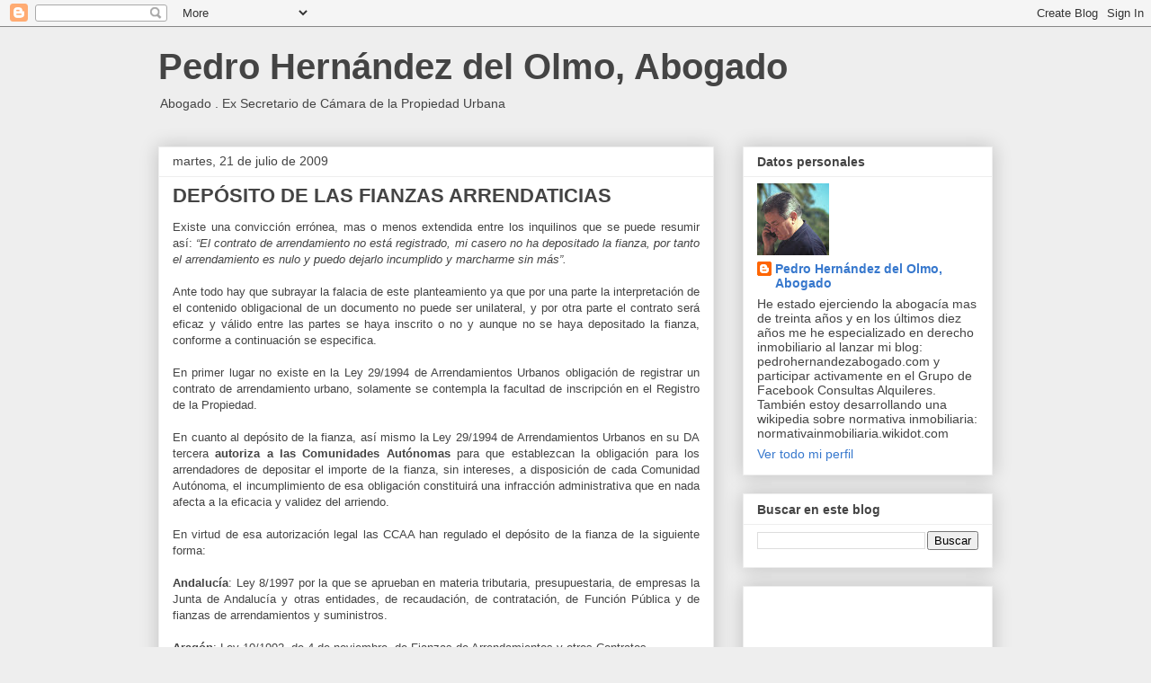

--- FILE ---
content_type: text/html; charset=UTF-8
request_url: https://www.pedrohernandezabogado.com/2009/07/deposito-de-las-fianzas-arrendaticias.html
body_size: 56686
content:
<!DOCTYPE html>
<html class='v2' dir='ltr' xmlns='http://www.w3.org/1999/xhtml' xmlns:b='http://www.google.com/2005/gml/b' xmlns:data='http://www.google.com/2005/gml/data' xmlns:expr='http://www.google.com/2005/gml/expr'>
<head>
<link href='https://www.blogger.com/static/v1/widgets/335934321-css_bundle_v2.css' rel='stylesheet' type='text/css'/>
<meta content='IE=EmulateIE7' http-equiv='X-UA-Compatible'/>
<meta content='width=1100' name='viewport'/>
<meta content='text/html; charset=UTF-8' http-equiv='Content-Type'/>
<meta content='blogger' name='generator'/>
<link href='https://www.pedrohernandezabogado.com/favicon.ico' rel='icon' type='image/x-icon'/>
<link href='https://www.pedrohernandezabogado.com/2009/07/deposito-de-las-fianzas-arrendaticias.html' rel='canonical'/>
<link rel="alternate" type="application/atom+xml" title="Pedro Hernández  del Olmo, Abogado - Atom" href="https://www.pedrohernandezabogado.com/feeds/posts/default" />
<link rel="alternate" type="application/rss+xml" title="Pedro Hernández  del Olmo, Abogado - RSS" href="https://www.pedrohernandezabogado.com/feeds/posts/default?alt=rss" />
<link rel="service.post" type="application/atom+xml" title="Pedro Hernández  del Olmo, Abogado - Atom" href="https://www.blogger.com/feeds/8525928751132630884/posts/default" />

<link rel="alternate" type="application/atom+xml" title="Pedro Hernández  del Olmo, Abogado - Atom" href="https://www.pedrohernandezabogado.com/feeds/5410100399399025763/comments/default" />
<!--Can't find substitution for tag [blog.ieCssRetrofitLinks]-->
<meta content='https://www.pedrohernandezabogado.com/2009/07/deposito-de-las-fianzas-arrendaticias.html' property='og:url'/>
<meta content='DEPÓSITO DE LAS FIANZAS ARRENDATICIAS' property='og:title'/>
<meta content='Blog de divulgación jurídica sobre alquileres y propiedad horizontal' property='og:description'/>
<title>Pedro Hernández  del Olmo, Abogado: DEPÓSITO DE LAS FIANZAS ARRENDATICIAS</title>
<meta content='' name='description'/>
<style id='page-skin-1' type='text/css'><!--
/*
-----------------------------------------------
Blogger Template Style
Name:     Awesome Inc.
Designer: Tina Chen
URL:      tinachen.org
----------------------------------------------- */
/* Content
----------------------------------------------- */
body {
font: normal normal 13px Arial, Tahoma, Helvetica, FreeSans, sans-serif;
color: #444444;
background: #eeeeee none repeat scroll top left;
}
html body .content-outer {
min-width: 0;
max-width: 100%;
width: 100%;
}
a:link {
text-decoration: none;
color: #3778cd;
}
a:visited {
text-decoration: none;
color: #4d469c;
}
a:hover {
text-decoration: underline;
color: #3778cd;
}
.body-fauxcolumn-outer .cap-top {
position: absolute;
z-index: 1;
height: 276px;
width: 100%;
background: transparent none repeat-x scroll top left;
_background-image: none;
}
/* Columns
----------------------------------------------- */
.content-inner {
padding: 0;
}
.header-inner .section {
margin: 0 16px;
}
.tabs-inner .section {
margin: 0 16px;
}
.main-inner {
padding-top: 30px;
}
.main-inner .column-center-inner,
.main-inner .column-left-inner,
.main-inner .column-right-inner {
padding: 0 5px;
}
*+html body .main-inner .column-center-inner {
margin-top: -30px;
}
#layout .main-inner .column-center-inner {
margin-top: 0;
}
/* Header
----------------------------------------------- */
.header-outer {
margin: 0 0 0 0;
background: transparent none repeat scroll 0 0;
}
.Header h1 {
font: normal bold 40px Arial, Tahoma, Helvetica, FreeSans, sans-serif;
color: #444444;
text-shadow: 0 0 -1px #000000;
}
.Header h1 a {
color: #444444;
}
.Header .description {
font: normal normal 14px Arial, Tahoma, Helvetica, FreeSans, sans-serif;
color: #444444;
}
.header-inner .Header .titlewrapper,
.header-inner .Header .descriptionwrapper {
padding-left: 0;
padding-right: 0;
margin-bottom: 0;
}
.header-inner .Header .titlewrapper {
padding-top: 22px;
}
/* Tabs
----------------------------------------------- */
.tabs-outer {
overflow: hidden;
position: relative;
background: #eeeeee url(//www.blogblog.com/1kt/awesomeinc/tabs_gradient_light.png) repeat scroll 0 0;
}
#layout .tabs-outer {
overflow: visible;
}
.tabs-cap-top, .tabs-cap-bottom {
position: absolute;
width: 100%;
border-top: 1px solid #999999;
}
.tabs-cap-bottom {
bottom: 0;
}
.tabs-inner .widget li a {
display: inline-block;
margin: 0;
padding: .6em 1.5em;
font: normal bold 14px Arial, Tahoma, Helvetica, FreeSans, sans-serif;
color: #444444;
border-top: 1px solid #999999;
border-bottom: 1px solid #999999;
border-left: 1px solid #999999;
height: 16px;
line-height: 16px;
}
.tabs-inner .widget li:last-child a {
border-right: 1px solid #999999;
}
.tabs-inner .widget li.selected a, .tabs-inner .widget li a:hover {
background: #666666 url(//www.blogblog.com/1kt/awesomeinc/tabs_gradient_light.png) repeat-x scroll 0 -100px;
color: #ffffff;
}
/* Headings
----------------------------------------------- */
h2 {
font: normal bold 14px Arial, Tahoma, Helvetica, FreeSans, sans-serif;
color: #444444;
}
/* Widgets
----------------------------------------------- */
.main-inner .section {
margin: 0 27px;
padding: 0;
}
.main-inner .column-left-outer,
.main-inner .column-right-outer {
margin-top: 0;
}
#layout .main-inner .column-left-outer,
#layout .main-inner .column-right-outer {
margin-top: 0;
}
.main-inner .column-left-inner,
.main-inner .column-right-inner {
background: transparent none repeat 0 0;
-moz-box-shadow: 0 0 0 rgba(0, 0, 0, .2);
-webkit-box-shadow: 0 0 0 rgba(0, 0, 0, .2);
-goog-ms-box-shadow: 0 0 0 rgba(0, 0, 0, .2);
box-shadow: 0 0 0 rgba(0, 0, 0, .2);
-moz-border-radius: 0;
-webkit-border-radius: 0;
-goog-ms-border-radius: 0;
border-radius: 0;
}
#layout .main-inner .column-left-inner,
#layout .main-inner .column-right-inner {
margin-top: 0;
}
.sidebar .widget {
font: normal normal 14px Arial, Tahoma, Helvetica, FreeSans, sans-serif;
color: #444444;
}
.sidebar .widget a:link {
color: #3778cd;
}
.sidebar .widget a:visited {
color: #4d469c;
}
.sidebar .widget a:hover {
color: #3778cd;
}
.sidebar .widget h2 {
text-shadow: 0 0 -1px #000000;
}
.main-inner .widget {
background-color: #ffffff;
border: 1px solid #eeeeee;
padding: 0 15px 15px;
margin: 20px -16px;
-moz-box-shadow: 0 0 20px rgba(0, 0, 0, .2);
-webkit-box-shadow: 0 0 20px rgba(0, 0, 0, .2);
-goog-ms-box-shadow: 0 0 20px rgba(0, 0, 0, .2);
box-shadow: 0 0 20px rgba(0, 0, 0, .2);
-moz-border-radius: 0;
-webkit-border-radius: 0;
-goog-ms-border-radius: 0;
border-radius: 0;
}
.main-inner .widget h2 {
margin: 0 -15px;
padding: .6em 15px .5em;
border-bottom: 1px solid transparent;
}
.footer-inner .widget h2 {
padding: 0 0 .4em;
border-bottom: 1px solid transparent;
}
.main-inner .widget h2 + div, .footer-inner .widget h2 + div {
border-top: 1px solid #eeeeee;
padding-top: 8px;
}
.main-inner .widget .widget-content {
margin: 0 -15px;
padding: 7px 15px 0;
}
.main-inner .widget ul, .main-inner .widget #ArchiveList ul.flat {
margin: -8px -15px 0;
padding: 0;
list-style: none;
}
.main-inner .widget #ArchiveList {
margin: -8px 0 0;
}
.main-inner .widget ul li, .main-inner .widget #ArchiveList ul.flat li {
padding: .5em 15px;
text-indent: 0;
color: #666666;
border-top: 1px solid #eeeeee;
border-bottom: 1px solid transparent;
}
.main-inner .widget #ArchiveList ul li {
padding-top: .25em;
padding-bottom: .25em;
}
.main-inner .widget ul li:first-child, .main-inner .widget #ArchiveList ul.flat li:first-child {
border-top: none;
}
.main-inner .widget ul li:last-child, .main-inner .widget #ArchiveList ul.flat li:last-child {
border-bottom: none;
}
.post-body {
position: relative;
}
.main-inner .widget .post-body ul {
padding: 0 2.5em;
margin: .5em 0;
list-style: disc;
}
.main-inner .widget .post-body ul li {
padding: 0.25em 0;
margin-bottom: .25em;
color: #444444;
border: none;
}
.footer-inner .widget ul {
padding: 0;
list-style: none;
}
.widget .zippy {
color: #666666;
}
/* Posts
----------------------------------------------- */
body .main-inner .Blog {
padding: 0;
margin-bottom: 1em;
background-color: transparent;
border: none;
-moz-box-shadow: 0 0 0 rgba(0, 0, 0, 0);
-webkit-box-shadow: 0 0 0 rgba(0, 0, 0, 0);
-goog-ms-box-shadow: 0 0 0 rgba(0, 0, 0, 0);
box-shadow: 0 0 0 rgba(0, 0, 0, 0);
}
.main-inner .section:last-child .Blog:last-child {
padding: 0;
margin-bottom: 1em;
}
.main-inner .widget h2.date-header {
margin: 0 -15px 1px;
padding: 0 0 0 0;
font: normal normal 14px Arial, Tahoma, Helvetica, FreeSans, sans-serif;
color: #444444;
background: transparent none no-repeat scroll top left;
border-top: 0 solid #eeeeee;
border-bottom: 1px solid transparent;
-moz-border-radius-topleft: 0;
-moz-border-radius-topright: 0;
-webkit-border-top-left-radius: 0;
-webkit-border-top-right-radius: 0;
border-top-left-radius: 0;
border-top-right-radius: 0;
position: static;
bottom: 100%;
right: 15px;
text-shadow: 0 0 -1px #000000;
}
.main-inner .widget h2.date-header span {
font: normal normal 14px Arial, Tahoma, Helvetica, FreeSans, sans-serif;
display: block;
padding: .5em 15px;
border-left: 0 solid #eeeeee;
border-right: 0 solid #eeeeee;
}
.date-outer {
position: relative;
margin: 30px 0 20px;
padding: 0 15px;
background-color: #ffffff;
border: 1px solid #eeeeee;
-moz-box-shadow: 0 0 20px rgba(0, 0, 0, .2);
-webkit-box-shadow: 0 0 20px rgba(0, 0, 0, .2);
-goog-ms-box-shadow: 0 0 20px rgba(0, 0, 0, .2);
box-shadow: 0 0 20px rgba(0, 0, 0, .2);
-moz-border-radius: 0;
-webkit-border-radius: 0;
-goog-ms-border-radius: 0;
border-radius: 0;
}
.date-outer:first-child {
margin-top: 0;
}
.date-outer:last-child {
margin-bottom: 20px;
-moz-border-radius-bottomleft: 0;
-moz-border-radius-bottomright: 0;
-webkit-border-bottom-left-radius: 0;
-webkit-border-bottom-right-radius: 0;
-goog-ms-border-bottom-left-radius: 0;
-goog-ms-border-bottom-right-radius: 0;
border-bottom-left-radius: 0;
border-bottom-right-radius: 0;
}
.date-posts {
margin: 0 -15px;
padding: 0 15px;
clear: both;
}
.post-outer, .inline-ad {
border-top: 1px solid #eeeeee;
margin: 0 -15px;
padding: 15px 15px;
}
.post-outer {
padding-bottom: 10px;
}
.post-outer:first-child {
padding-top: 0;
border-top: none;
}
.post-outer:last-child, .inline-ad:last-child {
border-bottom: none;
}
.post-body {
position: relative;
}
.post-body img {
padding: 8px;
background: transparent;
border: 1px solid transparent;
-moz-box-shadow: 0 0 0 rgba(0, 0, 0, .2);
-webkit-box-shadow: 0 0 0 rgba(0, 0, 0, .2);
box-shadow: 0 0 0 rgba(0, 0, 0, .2);
-moz-border-radius: 0;
-webkit-border-radius: 0;
border-radius: 0;
}
h3.post-title, h4 {
font: normal bold 22px Arial, Tahoma, Helvetica, FreeSans, sans-serif;
color: #444444;
}
h3.post-title a {
font: normal bold 22px Arial, Tahoma, Helvetica, FreeSans, sans-serif;
color: #444444;
}
h3.post-title a:hover {
color: #3778cd;
text-decoration: underline;
}
.post-header {
margin: 0 0 1em;
}
.post-body {
line-height: 1.4;
}
.post-outer h2 {
color: #444444;
}
.post-footer {
margin: 1.5em 0 0;
}
#blog-pager {
padding: 15px;
font-size: 120%;
background-color: #ffffff;
border: 1px solid #eeeeee;
-moz-box-shadow: 0 0 20px rgba(0, 0, 0, .2);
-webkit-box-shadow: 0 0 20px rgba(0, 0, 0, .2);
-goog-ms-box-shadow: 0 0 20px rgba(0, 0, 0, .2);
box-shadow: 0 0 20px rgba(0, 0, 0, .2);
-moz-border-radius: 0;
-webkit-border-radius: 0;
-goog-ms-border-radius: 0;
border-radius: 0;
-moz-border-radius-topleft: 0;
-moz-border-radius-topright: 0;
-webkit-border-top-left-radius: 0;
-webkit-border-top-right-radius: 0;
-goog-ms-border-top-left-radius: 0;
-goog-ms-border-top-right-radius: 0;
border-top-left-radius: 0;
border-top-right-radius-topright: 0;
margin-top: 1em;
}
.blog-feeds, .post-feeds {
margin: 1em 0;
text-align: center;
color: #444444;
}
.blog-feeds a, .post-feeds a {
color: #3778cd;
}
.blog-feeds a:visited, .post-feeds a:visited {
color: #4d469c;
}
.blog-feeds a:hover, .post-feeds a:hover {
color: #3778cd;
}
.post-outer .comments {
margin-top: 2em;
}
/* Comments
----------------------------------------------- */
.comments .comments-content .icon.blog-author {
background-repeat: no-repeat;
background-image: url([data-uri]);
}
.comments .comments-content .loadmore a {
border-top: 1px solid #999999;
border-bottom: 1px solid #999999;
}
.comments .continue {
border-top: 2px solid #999999;
}
/* Footer
----------------------------------------------- */
.footer-outer {
margin: -20px 0 -1px;
padding: 20px 0 0;
color: #444444;
overflow: hidden;
}
.footer-fauxborder-left {
border-top: 1px solid #eeeeee;
background: #ffffff none repeat scroll 0 0;
-moz-box-shadow: 0 0 20px rgba(0, 0, 0, .2);
-webkit-box-shadow: 0 0 20px rgba(0, 0, 0, .2);
-goog-ms-box-shadow: 0 0 20px rgba(0, 0, 0, .2);
box-shadow: 0 0 20px rgba(0, 0, 0, .2);
margin: 0 -20px;
}
/* Mobile
----------------------------------------------- */
body.mobile {
background-size: auto;
}
.mobile .body-fauxcolumn-outer {
background: transparent none repeat scroll top left;
}
*+html body.mobile .main-inner .column-center-inner {
margin-top: 0;
}
.mobile .main-inner .widget {
padding: 0 0 15px;
}
.mobile .main-inner .widget h2 + div,
.mobile .footer-inner .widget h2 + div {
border-top: none;
padding-top: 0;
}
.mobile .footer-inner .widget h2 {
padding: 0.5em 0;
border-bottom: none;
}
.mobile .main-inner .widget .widget-content {
margin: 0;
padding: 7px 0 0;
}
.mobile .main-inner .widget ul,
.mobile .main-inner .widget #ArchiveList ul.flat {
margin: 0 -15px 0;
}
.mobile .main-inner .widget h2.date-header {
right: 0;
}
.mobile .date-header span {
padding: 0.4em 0;
}
.mobile .date-outer:first-child {
margin-bottom: 0;
border: 1px solid #eeeeee;
-moz-border-radius-topleft: 0;
-moz-border-radius-topright: 0;
-webkit-border-top-left-radius: 0;
-webkit-border-top-right-radius: 0;
-goog-ms-border-top-left-radius: 0;
-goog-ms-border-top-right-radius: 0;
border-top-left-radius: 0;
border-top-right-radius: 0;
}
.mobile .date-outer {
border-color: #eeeeee;
border-width: 0 1px 1px;
}
.mobile .date-outer:last-child {
margin-bottom: 0;
}
.mobile .main-inner {
padding: 0;
}
.mobile .header-inner .section {
margin: 0;
}
.mobile .post-outer, .mobile .inline-ad {
padding: 5px 0;
}
.mobile .tabs-inner .section {
margin: 0 10px;
}
.mobile .main-inner .widget h2 {
margin: 0;
padding: 0;
}
.mobile .main-inner .widget h2.date-header span {
padding: 0;
}
.mobile .main-inner .widget .widget-content {
margin: 0;
padding: 7px 0 0;
}
.mobile #blog-pager {
border: 1px solid transparent;
background: #ffffff none repeat scroll 0 0;
}
.mobile .main-inner .column-left-inner,
.mobile .main-inner .column-right-inner {
background: transparent none repeat 0 0;
-moz-box-shadow: none;
-webkit-box-shadow: none;
-goog-ms-box-shadow: none;
box-shadow: none;
}
.mobile .date-posts {
margin: 0;
padding: 0;
}
.mobile .footer-fauxborder-left {
margin: 0;
border-top: inherit;
}
.mobile .main-inner .section:last-child .Blog:last-child {
margin-bottom: 0;
}
.mobile-index-contents {
color: #444444;
}
.mobile .mobile-link-button {
background: #3778cd url(//www.blogblog.com/1kt/awesomeinc/tabs_gradient_light.png) repeat scroll 0 0;
}
.mobile-link-button a:link, .mobile-link-button a:visited {
color: #ffffff;
}
.mobile .tabs-inner .PageList .widget-content {
background: transparent;
border-top: 1px solid;
border-color: #999999;
color: #444444;
}
.mobile .tabs-inner .PageList .widget-content .pagelist-arrow {
border-left: 1px solid #999999;
}

--></style>
<style id='template-skin-1' type='text/css'><!--
body {
min-width: 960px;
}
.content-outer, .content-fauxcolumn-outer, .region-inner {
min-width: 960px;
max-width: 960px;
_width: 960px;
}
.main-inner .columns {
padding-left: 0;
padding-right: 310px;
}
.main-inner .fauxcolumn-center-outer {
left: 0;
right: 310px;
/* IE6 does not respect left and right together */
_width: expression(this.parentNode.offsetWidth -
parseInt("0") -
parseInt("310px") + 'px');
}
.main-inner .fauxcolumn-left-outer {
width: 0;
}
.main-inner .fauxcolumn-right-outer {
width: 310px;
}
.main-inner .column-left-outer {
width: 0;
right: 100%;
margin-left: -0;
}
.main-inner .column-right-outer {
width: 310px;
margin-right: -310px;
}
#layout {
min-width: 0;
}
#layout .content-outer {
min-width: 0;
width: 800px;
}
#layout .region-inner {
min-width: 0;
width: auto;
}
--></style>
<link href='https://www.blogger.com/dyn-css/authorization.css?targetBlogID=8525928751132630884&amp;zx=211ee3dd-d1c4-4fe8-8ded-e7de2c5470e7' media='none' onload='if(media!=&#39;all&#39;)media=&#39;all&#39;' rel='stylesheet'/><noscript><link href='https://www.blogger.com/dyn-css/authorization.css?targetBlogID=8525928751132630884&amp;zx=211ee3dd-d1c4-4fe8-8ded-e7de2c5470e7' rel='stylesheet'/></noscript>
<meta name='google-adsense-platform-account' content='ca-host-pub-1556223355139109'/>
<meta name='google-adsense-platform-domain' content='blogspot.com'/>

<!-- data-ad-client=ca-pub-2164545317983997 -->

</head>
<body class='loading variant-light'>
<div class='navbar section' id='navbar'><div class='widget Navbar' data-version='1' id='Navbar1'><script type="text/javascript">
    function setAttributeOnload(object, attribute, val) {
      if(window.addEventListener) {
        window.addEventListener('load',
          function(){ object[attribute] = val; }, false);
      } else {
        window.attachEvent('onload', function(){ object[attribute] = val; });
      }
    }
  </script>
<div id="navbar-iframe-container"></div>
<script type="text/javascript" src="https://apis.google.com/js/platform.js"></script>
<script type="text/javascript">
      gapi.load("gapi.iframes:gapi.iframes.style.bubble", function() {
        if (gapi.iframes && gapi.iframes.getContext) {
          gapi.iframes.getContext().openChild({
              url: 'https://www.blogger.com/navbar/8525928751132630884?po\x3d5410100399399025763\x26origin\x3dhttps://www.pedrohernandezabogado.com',
              where: document.getElementById("navbar-iframe-container"),
              id: "navbar-iframe"
          });
        }
      });
    </script><script type="text/javascript">
(function() {
var script = document.createElement('script');
script.type = 'text/javascript';
script.src = '//pagead2.googlesyndication.com/pagead/js/google_top_exp.js';
var head = document.getElementsByTagName('head')[0];
if (head) {
head.appendChild(script);
}})();
</script>
</div></div>
<div class='body-fauxcolumns'>
<div class='fauxcolumn-outer body-fauxcolumn-outer'>
<div class='cap-top'>
<div class='cap-left'></div>
<div class='cap-right'></div>
</div>
<div class='fauxborder-left'>
<div class='fauxborder-right'></div>
<div class='fauxcolumn-inner'>
</div>
</div>
<div class='cap-bottom'>
<div class='cap-left'></div>
<div class='cap-right'></div>
</div>
</div>
</div>
<div class='content'>
<div class='content-fauxcolumns'>
<div class='fauxcolumn-outer content-fauxcolumn-outer'>
<div class='cap-top'>
<div class='cap-left'></div>
<div class='cap-right'></div>
</div>
<div class='fauxborder-left'>
<div class='fauxborder-right'></div>
<div class='fauxcolumn-inner'>
</div>
</div>
<div class='cap-bottom'>
<div class='cap-left'></div>
<div class='cap-right'></div>
</div>
</div>
</div>
<div class='content-outer'>
<div class='content-cap-top cap-top'>
<div class='cap-left'></div>
<div class='cap-right'></div>
</div>
<div class='fauxborder-left content-fauxborder-left'>
<div class='fauxborder-right content-fauxborder-right'></div>
<div class='content-inner'>
<header>
<div class='header-outer'>
<div class='header-cap-top cap-top'>
<div class='cap-left'></div>
<div class='cap-right'></div>
</div>
<div class='fauxborder-left header-fauxborder-left'>
<div class='fauxborder-right header-fauxborder-right'></div>
<div class='region-inner header-inner'>
<div class='header section' id='header'><div class='widget Header' data-version='1' id='Header1'>
<div id='header-inner'>
<div class='titlewrapper'>
<h1 class='title'>
<a href='https://www.pedrohernandezabogado.com/'>
Pedro Hernández  del Olmo, Abogado
</a>
</h1>
</div>
<div class='descriptionwrapper'>
<p class='description'><span>Abogado . 
Ex Secretario de Cámara de la Propiedad Urbana</span></p>
</div>
</div>
</div></div>
</div>
</div>
<div class='header-cap-bottom cap-bottom'>
<div class='cap-left'></div>
<div class='cap-right'></div>
</div>
</div>
</header>
<div class='tabs-outer'>
<div class='tabs-cap-top cap-top'>
<div class='cap-left'></div>
<div class='cap-right'></div>
</div>
<div class='fauxborder-left tabs-fauxborder-left'>
<div class='fauxborder-right tabs-fauxborder-right'></div>
<div class='region-inner tabs-inner'>
<div class='tabs no-items section' id='crosscol'></div>
<div class='tabs no-items section' id='crosscol-overflow'></div>
</div>
</div>
<div class='tabs-cap-bottom cap-bottom'>
<div class='cap-left'></div>
<div class='cap-right'></div>
</div>
</div>
<div class='main-outer'>
<div class='main-cap-top cap-top'>
<div class='cap-left'></div>
<div class='cap-right'></div>
</div>
<div class='fauxborder-left main-fauxborder-left'>
<div class='fauxborder-right main-fauxborder-right'></div>
<div class='region-inner main-inner'>
<div class='columns fauxcolumns'>
<div class='fauxcolumn-outer fauxcolumn-center-outer'>
<div class='cap-top'>
<div class='cap-left'></div>
<div class='cap-right'></div>
</div>
<div class='fauxborder-left'>
<div class='fauxborder-right'></div>
<div class='fauxcolumn-inner'>
</div>
</div>
<div class='cap-bottom'>
<div class='cap-left'></div>
<div class='cap-right'></div>
</div>
</div>
<div class='fauxcolumn-outer fauxcolumn-left-outer'>
<div class='cap-top'>
<div class='cap-left'></div>
<div class='cap-right'></div>
</div>
<div class='fauxborder-left'>
<div class='fauxborder-right'></div>
<div class='fauxcolumn-inner'>
</div>
</div>
<div class='cap-bottom'>
<div class='cap-left'></div>
<div class='cap-right'></div>
</div>
</div>
<div class='fauxcolumn-outer fauxcolumn-right-outer'>
<div class='cap-top'>
<div class='cap-left'></div>
<div class='cap-right'></div>
</div>
<div class='fauxborder-left'>
<div class='fauxborder-right'></div>
<div class='fauxcolumn-inner'>
</div>
</div>
<div class='cap-bottom'>
<div class='cap-left'></div>
<div class='cap-right'></div>
</div>
</div>
<!-- corrects IE6 width calculation -->
<div class='columns-inner'>
<div class='column-center-outer'>
<div class='column-center-inner'>
<div class='main section' id='main'><div class='widget Blog' data-version='1' id='Blog1'>
<div class='blog-posts hfeed'>

          <div class="date-outer">
        
<h2 class='date-header'><span>martes, 21 de julio de 2009</span></h2>

          <div class="date-posts">
        
<div class='post-outer'>
<div class='post hentry'>
<a name='5410100399399025763'></a>
<h3 class='post-title entry-title'>
DEPÓSITO DE LAS FIANZAS ARRENDATICIAS
</h3>
<div class='post-header'>
<div class='post-header-line-1'></div>
</div>
<div class='post-body entry-content' id='post-body-5410100399399025763'>
<div align="justify">
Existe una convicción errónea, mas o menos extendida entre los inquilinos que se puede resumir así: <em>&#8220;El contrato de arrendamiento no está registrado, mi casero no ha depositado la fianza, por tanto el arrendamiento es nulo y puedo dejarlo incumplido y marcharme sin más&#8221;.</em> <br />
<br />
Ante todo hay que subrayar la falacia de este planteamiento ya que por una parte la interpretación de el contenido obligacional de un documento no puede ser unilateral, y por otra parte el contrato será eficaz y válido entre las partes se haya inscrito o no y aunque no se haya depositado la fianza, conforme a continuación se especifica. <br />
<br />
En primer lugar no existe en la Ley 29/1994 de Arrendamientos Urbanos obligación de registrar un contrato de arrendamiento urbano, solamente se contempla la facultad de inscripción en el Registro de la Propiedad. <br />
<br />
En cuanto al depósito de la fianza, así mismo la Ley 29/1994 de Arrendamientos Urbanos en su DA tercera <strong>autoriza a las Comunidades Autónomas</strong> para que establezcan la obligación para los arrendadores de depositar el importe de la fianza, sin intereses, a disposición de cada Comunidad Autónoma, el incumplimiento de esa obligación constituirá una infracción administrativa que en nada afecta a la eficacia y validez del arriendo. <br />
<br />
En virtud de esa autorización legal las CCAA han regulado el depósito de la fianza de la siguiente forma: <br />
<br />
<strong>Andalucía</strong>: Ley 8/1997 por la que se aprueban en materia tributaria, presupuestaria, de empresas la Junta de Andalucía y otras entidades, de recaudación, de contratación, de Función Pública y de fianzas de arrendamientos y suministros. <br />
<br />
<strong>Aragón</strong>: Ley 10/1992, de 4 de noviembre, de Fianzas de Arrendamientos y otros Contratos <br />
<br />
<strong>Canarias:</strong> Decreto 45/1985, de 22 de Febrero, por el que se regula la emisión de Papel de Fianza en materia de vivienda <br />
<br />
<strong>Cantabria</strong>: Ley 5/1993, de 6 de mayo, de Presupuestos Generales de la Diputación Regional de Cantabria para 1993. <br />
<br />
<strong>Castilla-La Mancha</strong>: Decreto 98/1984, de 4 de agosto, por el que se regula la constitución de fianza por arrendamientos y suministros en el ámbito de la Comunidad Castellano-Manchega <strong></strong></div>
<br />
<div align="justify">
<strong>Castilla y León:</strong> Ley 2/1999, de 19 de febrero, reguladora del Depósito del Importe de Fianzas de Contratos de Arrendamiento y de Suministro y Servicios que afecten a Fincas Urbanas.</div>
<br />
<div align="justify">
<br />
<div align="justify">
<strong>Cataluña</strong>: Ley 13/1996, de 29 de julio, del registro y el depósito de Fianzas de los Contratos de Alquiler de fincas urbanas y de modificación de la Ley 24/1991 de la Vivienda. <br />
<br />
<strong>Comunidad Valenciana</strong>: Decreto 333/1995, de 3 de noviembre, del Gobierno Valenciano, por el que se regula el régimen de fianzas por arrendamiento de fincas urbanas y prestaciones de servicios o suministros complementarios en la Comunidad Valenciana. <br />
<br />
<strong>Extremadura</strong>: Decreto 67/1985, de 26 de noviembre, sobre regulación de constitución de las fianzas de arrendamientos y suministros. <br />
<br />
<strong>Galicia:</strong> Decreto 267/1985, de 12 de diciembre, sobre emisión de efectos de papel de fianzas. <br />
<br />
<strong>Islas Baleares</strong>: Decreto 22/1989, de 22 de febrero, sobre creación y regulación del papel de fianzas. Decreto 109/1990, de 13 de diciembre, por el que se regula la inspección y recaudación de las fianzas de alquileres y suministros. <br />
<br />
<strong>La Rioja</strong>: Decreto 36/1986, de 12 de septiembre, por el que se regula la Constitución de Fianzas de Arrendamientos Urbanos y Suministros <br />
<br />
<strong>Madrid:</strong> Ley 12/1997, de 4 de junio, reguladora de las actuaciones inspectoras y de la potestad sancionadora en materia de depósito de fianzas de arrendamiento de la Comunidad de Madrid. <br />
<br />
<strong>Murcia</strong>: Decreto 11/1985, del 22 de febrero, sobre constitución de fianzas por alquileres y suministros. <br />
<br />
<strong>Navarra</strong>: Decreto Foral 240/1998, de 3 de agosto, por el que se suprime el depósito de fianzas correspondientes a contratos de arrendamientos urbanos ante la Administración de la Comunidad Foral de Navarra <br />
<br />
<strong>País Vasco</strong>: Decreto 174/1983, de 1 de agosto, por el que se regula la emisión de papel de fianzas por el Departamento de Política Territorial y Transportes del Gobierno Vasco <br />
<br />
<strong>Principado de Asturias</strong>: Decreto 67/1992, de 16 de septiembre, de gestión y recaudación de fianzas por arrendamientos y suministros en el Principado de Asturias. Por Decreto 48/2010, de 10 de junio, se suprime el depósito de fianzas por arrendamientos y suministros en el Principado de Asturias </div>
</div>
<div style='clear: both;'></div>
</div>
<div class='post-footer'>
<div class='post-footer-line post-footer-line-1'><span class='post-author vcard'>
Posted by
<span class='fn'>
<a href='https://www.blogger.com/profile/02536084901281216860' rel='author' title='author profile'>
Pedro Hernández del Olmo, Abogado
</a>
</span>
</span>
<span class='post-timestamp'>
at
<a class='timestamp-link' href='https://www.pedrohernandezabogado.com/2009/07/deposito-de-las-fianzas-arrendaticias.html' rel='bookmark' title='permanent link'><abbr class='published' title='2009-07-21T12:33:00+02:00'>12:33</abbr></a>
</span>
<span class='post-comment-link'>
</span>
<span class='post-icons'>
<span class='item-action'>
<a href='https://www.blogger.com/email-post/8525928751132630884/5410100399399025763' title='Enviar entrada por correo electrónico'>
<img alt="" class="icon-action" height="13" src="//img1.blogblog.com/img/icon18_email.gif" width="18">
</a>
</span>
</span>
<div class='post-share-buttons goog-inline-block'>
<a class='goog-inline-block share-button sb-email' href='https://www.blogger.com/share-post.g?blogID=8525928751132630884&postID=5410100399399025763&target=email' target='_blank' title='Enviar por correo electrónico'><span class='share-button-link-text'>Enviar por correo electrónico</span></a><a class='goog-inline-block share-button sb-blog' href='https://www.blogger.com/share-post.g?blogID=8525928751132630884&postID=5410100399399025763&target=blog' onclick='window.open(this.href, "_blank", "height=270,width=475"); return false;' target='_blank' title='Escribe un blog'><span class='share-button-link-text'>Escribe un blog</span></a><a class='goog-inline-block share-button sb-twitter' href='https://www.blogger.com/share-post.g?blogID=8525928751132630884&postID=5410100399399025763&target=twitter' target='_blank' title='Compartir en X'><span class='share-button-link-text'>Compartir en X</span></a><a class='goog-inline-block share-button sb-facebook' href='https://www.blogger.com/share-post.g?blogID=8525928751132630884&postID=5410100399399025763&target=facebook' onclick='window.open(this.href, "_blank", "height=430,width=640"); return false;' target='_blank' title='Compartir con Facebook'><span class='share-button-link-text'>Compartir con Facebook</span></a><a class='goog-inline-block share-button sb-pinterest' href='https://www.blogger.com/share-post.g?blogID=8525928751132630884&postID=5410100399399025763&target=pinterest' target='_blank' title='Compartir en Pinterest'><span class='share-button-link-text'>Compartir en Pinterest</span></a>
</div>
</div>
<div class='post-footer-line post-footer-line-2'><span class='post-labels'>
Labels:
<a href='https://www.pedrohernandezabogado.com/search/label/contrato%20alquiler' rel='tag'>contrato alquiler</a>,
<a href='https://www.pedrohernandezabogado.com/search/label/dep%C3%B3sito' rel='tag'>depósito</a>,
<a href='https://www.pedrohernandezabogado.com/search/label/Fianza' rel='tag'>Fianza</a>
</span>
</div>
<div class='post-footer-line post-footer-line-3'><span class='reaction-buttons'>
</span>
</div>
</div>
</div>
<div class='comments' id='comments'>
<a name='comments'></a>
<h4>144 comentarios:</h4>
<div class='comments-content'>
<script async='async' src='' type='text/javascript'></script>
<script type='text/javascript'>
    (function() {
      var items = null;
      var msgs = null;
      var config = {};

// <![CDATA[
      var cursor = null;
      if (items && items.length > 0) {
        cursor = parseInt(items[items.length - 1].timestamp) + 1;
      }

      var bodyFromEntry = function(entry) {
        var text = (entry &&
                    ((entry.content && entry.content.$t) ||
                     (entry.summary && entry.summary.$t))) ||
            '';
        if (entry && entry.gd$extendedProperty) {
          for (var k in entry.gd$extendedProperty) {
            if (entry.gd$extendedProperty[k].name == 'blogger.contentRemoved') {
              return '<span class="deleted-comment">' + text + '</span>';
            }
          }
        }
        return text;
      }

      var parse = function(data) {
        cursor = null;
        var comments = [];
        if (data && data.feed && data.feed.entry) {
          for (var i = 0, entry; entry = data.feed.entry[i]; i++) {
            var comment = {};
            // comment ID, parsed out of the original id format
            var id = /blog-(\d+).post-(\d+)/.exec(entry.id.$t);
            comment.id = id ? id[2] : null;
            comment.body = bodyFromEntry(entry);
            comment.timestamp = Date.parse(entry.published.$t) + '';
            if (entry.author && entry.author.constructor === Array) {
              var auth = entry.author[0];
              if (auth) {
                comment.author = {
                  name: (auth.name ? auth.name.$t : undefined),
                  profileUrl: (auth.uri ? auth.uri.$t : undefined),
                  avatarUrl: (auth.gd$image ? auth.gd$image.src : undefined)
                };
              }
            }
            if (entry.link) {
              if (entry.link[2]) {
                comment.link = comment.permalink = entry.link[2].href;
              }
              if (entry.link[3]) {
                var pid = /.*comments\/default\/(\d+)\?.*/.exec(entry.link[3].href);
                if (pid && pid[1]) {
                  comment.parentId = pid[1];
                }
              }
            }
            comment.deleteclass = 'item-control blog-admin';
            if (entry.gd$extendedProperty) {
              for (var k in entry.gd$extendedProperty) {
                if (entry.gd$extendedProperty[k].name == 'blogger.itemClass') {
                  comment.deleteclass += ' ' + entry.gd$extendedProperty[k].value;
                } else if (entry.gd$extendedProperty[k].name == 'blogger.displayTime') {
                  comment.displayTime = entry.gd$extendedProperty[k].value;
                }
              }
            }
            comments.push(comment);
          }
        }
        return comments;
      };

      var paginator = function(callback) {
        if (hasMore()) {
          var url = config.feed + '?alt=json&v=2&orderby=published&reverse=false&max-results=50';
          if (cursor) {
            url += '&published-min=' + new Date(cursor).toISOString();
          }
          window.bloggercomments = function(data) {
            var parsed = parse(data);
            cursor = parsed.length < 50 ? null
                : parseInt(parsed[parsed.length - 1].timestamp) + 1
            callback(parsed);
            window.bloggercomments = null;
          }
          url += '&callback=bloggercomments';
          var script = document.createElement('script');
          script.type = 'text/javascript';
          script.src = url;
          document.getElementsByTagName('head')[0].appendChild(script);
        }
      };
      var hasMore = function() {
        return !!cursor;
      };
      var getMeta = function(key, comment) {
        if ('iswriter' == key) {
          var matches = !!comment.author
              && comment.author.name == config.authorName
              && comment.author.profileUrl == config.authorUrl;
          return matches ? 'true' : '';
        } else if ('deletelink' == key) {
          return config.baseUri + '/comment/delete/'
               + config.blogId + '/' + comment.id;
        } else if ('deleteclass' == key) {
          return comment.deleteclass;
        }
        return '';
      };

      var replybox = null;
      var replyUrlParts = null;
      var replyParent = undefined;

      var onReply = function(commentId, domId) {
        if (replybox == null) {
          // lazily cache replybox, and adjust to suit this style:
          replybox = document.getElementById('comment-editor');
          if (replybox != null) {
            replybox.height = '250px';
            replybox.style.display = 'block';
            replyUrlParts = replybox.src.split('#');
          }
        }
        if (replybox && (commentId !== replyParent)) {
          replybox.src = '';
          document.getElementById(domId).insertBefore(replybox, null);
          replybox.src = replyUrlParts[0]
              + (commentId ? '&parentID=' + commentId : '')
              + '#' + replyUrlParts[1];
          replyParent = commentId;
        }
      };

      var hash = (window.location.hash || '#').substring(1);
      var startThread, targetComment;
      if (/^comment-form_/.test(hash)) {
        startThread = hash.substring('comment-form_'.length);
      } else if (/^c[0-9]+$/.test(hash)) {
        targetComment = hash.substring(1);
      }

      // Configure commenting API:
      var configJso = {
        'maxDepth': config.maxThreadDepth
      };
      var provider = {
        'id': config.postId,
        'data': items,
        'loadNext': paginator,
        'hasMore': hasMore,
        'getMeta': getMeta,
        'onReply': onReply,
        'rendered': true,
        'initComment': targetComment,
        'initReplyThread': startThread,
        'config': configJso,
        'messages': msgs
      };

      var render = function() {
        if (window.goog && window.goog.comments) {
          var holder = document.getElementById('comment-holder');
          window.goog.comments.render(holder, provider);
        }
      };

      // render now, or queue to render when library loads:
      if (window.goog && window.goog.comments) {
        render();
      } else {
        window.goog = window.goog || {};
        window.goog.comments = window.goog.comments || {};
        window.goog.comments.loadQueue = window.goog.comments.loadQueue || [];
        window.goog.comments.loadQueue.push(render);
      }
    })();
// ]]>
  </script>
<div id='comment-holder'>
<div class="comment-thread toplevel-thread"><ol id="top-ra"><li class="comment" id="c7165803192744699561"><div class="avatar-image-container"><img src="//resources.blogblog.com/img/blank.gif" alt=""/></div><div class="comment-block"><div class="comment-header"><cite class="user">Anónimo</cite><span class="icon user "></span><span class="datetime secondary-text"><a rel="nofollow" href="https://www.pedrohernandezabogado.com/2009/07/deposito-de-las-fianzas-arrendaticias.html?showComment=1254157648123#c7165803192744699561">28 de septiembre de 2009 a las 19:07</a></span></div><p class="comment-content">Y la Comunidad de Castilla y Leon?<br>Gracias</p><span class="comment-actions secondary-text"><a class="comment-reply" target="_self" data-comment-id="7165803192744699561">Responder</a><span class="item-control blog-admin blog-admin pid-992138792"><a target="_self" href="https://www.blogger.com/comment/delete/8525928751132630884/7165803192744699561">Eliminar</a></span></span></div><div class="comment-replies"><div id="c7165803192744699561-rt" class="comment-thread inline-thread hidden"><span class="thread-toggle thread-expanded"><span class="thread-arrow"></span><span class="thread-count"><a target="_self">Respuestas</a></span></span><ol id="c7165803192744699561-ra" class="thread-chrome thread-expanded"><div></div><div id="c7165803192744699561-continue" class="continue"><a class="comment-reply" target="_self" data-comment-id="7165803192744699561">Responder</a></div></ol></div></div><div class="comment-replybox-single" id="c7165803192744699561-ce"></div></li><li class="comment" id="c7589956955747373751"><div class="avatar-image-container"><img src="//4.bp.blogspot.com/-xS4IKGLY1b0/ZSzpcqTbhKI/AAAAAAAAGPI/tZxLbi7Bop4SBNHmTh47Am-ph2nMtSerQCK4BGAYYCw/s35/Pedro%252BHerna%2525CC%252581ndez%252Bdel%252BOlmo%25252C%252BAbogado.jpg" alt=""/></div><div class="comment-block"><div class="comment-header"><cite class="user"><a href="https://www.blogger.com/profile/02536084901281216860" rel="nofollow">Pedro Hernández del Olmo, Abogado</a></cite><span class="icon user blog-author"></span><span class="datetime secondary-text"><a rel="nofollow" href="https://www.pedrohernandezabogado.com/2009/07/deposito-de-las-fianzas-arrendaticias.html?showComment=1254161391273#c7589956955747373751">28 de septiembre de 2009 a las 20:09</a></span></div><p class="comment-content">A Anónimo: Perdón pronto quedará subsanada la omisión</p><span class="comment-actions secondary-text"><a class="comment-reply" target="_self" data-comment-id="7589956955747373751">Responder</a><span class="item-control blog-admin blog-admin pid-1509824949"><a target="_self" href="https://www.blogger.com/comment/delete/8525928751132630884/7589956955747373751">Eliminar</a></span></span></div><div class="comment-replies"><div id="c7589956955747373751-rt" class="comment-thread inline-thread hidden"><span class="thread-toggle thread-expanded"><span class="thread-arrow"></span><span class="thread-count"><a target="_self">Respuestas</a></span></span><ol id="c7589956955747373751-ra" class="thread-chrome thread-expanded"><div></div><div id="c7589956955747373751-continue" class="continue"><a class="comment-reply" target="_self" data-comment-id="7589956955747373751">Responder</a></div></ol></div></div><div class="comment-replybox-single" id="c7589956955747373751-ce"></div></li><li class="comment" id="c1099421935009320915"><div class="avatar-image-container"><img src="//www.blogger.com/img/blogger_logo_round_35.png" alt=""/></div><div class="comment-block"><div class="comment-header"><cite class="user"><a href="https://www.blogger.com/profile/00343514443728943631" rel="nofollow">Unknown</a></cite><span class="icon user "></span><span class="datetime secondary-text"><a rel="nofollow" href="https://www.pedrohernandezabogado.com/2009/07/deposito-de-las-fianzas-arrendaticias.html?showComment=1255440698443#c1099421935009320915">13 de octubre de 2009 a las 15:31</a></span></div><p class="comment-content">&#191;y si el arrendador no hace el ingreso? &#191;que posibilidad tenemos los inquilinos de obligarle? &#191;hay alguna forma de poder tramitar esto nosotros?</p><span class="comment-actions secondary-text"><a class="comment-reply" target="_self" data-comment-id="1099421935009320915">Responder</a><span class="item-control blog-admin blog-admin pid-1023699216"><a target="_self" href="https://www.blogger.com/comment/delete/8525928751132630884/1099421935009320915">Eliminar</a></span></span></div><div class="comment-replies"><div id="c1099421935009320915-rt" class="comment-thread inline-thread hidden"><span class="thread-toggle thread-expanded"><span class="thread-arrow"></span><span class="thread-count"><a target="_self">Respuestas</a></span></span><ol id="c1099421935009320915-ra" class="thread-chrome thread-expanded"><div></div><div id="c1099421935009320915-continue" class="continue"><a class="comment-reply" target="_self" data-comment-id="1099421935009320915">Responder</a></div></ol></div></div><div class="comment-replybox-single" id="c1099421935009320915-ce"></div></li><li class="comment" id="c5810911477292204649"><div class="avatar-image-container"><img src="//4.bp.blogspot.com/-xS4IKGLY1b0/ZSzpcqTbhKI/AAAAAAAAGPI/tZxLbi7Bop4SBNHmTh47Am-ph2nMtSerQCK4BGAYYCw/s35/Pedro%252BHerna%2525CC%252581ndez%252Bdel%252BOlmo%25252C%252BAbogado.jpg" alt=""/></div><div class="comment-block"><div class="comment-header"><cite class="user"><a href="https://www.blogger.com/profile/02536084901281216860" rel="nofollow">Pedro Hernández del Olmo, Abogado</a></cite><span class="icon user blog-author"></span><span class="datetime secondary-text"><a rel="nofollow" href="https://www.pedrohernandezabogado.com/2009/07/deposito-de-las-fianzas-arrendaticias.html?showComment=1255507668188#c5810911477292204649">14 de octubre de 2009 a las 10:07</a></span></div><p class="comment-content">a Marta: Considero que previamente debería exigirse por escrito ese depósito y caso de que no se produzca, dirigir escrito, razonado y documentado, a la Administración competente para que requiera al arrendador el depósito de esa fianza.</p><span class="comment-actions secondary-text"><a class="comment-reply" target="_self" data-comment-id="5810911477292204649">Responder</a><span class="item-control blog-admin blog-admin pid-1509824949"><a target="_self" href="https://www.blogger.com/comment/delete/8525928751132630884/5810911477292204649">Eliminar</a></span></span></div><div class="comment-replies"><div id="c5810911477292204649-rt" class="comment-thread inline-thread hidden"><span class="thread-toggle thread-expanded"><span class="thread-arrow"></span><span class="thread-count"><a target="_self">Respuestas</a></span></span><ol id="c5810911477292204649-ra" class="thread-chrome thread-expanded"><div></div><div id="c5810911477292204649-continue" class="continue"><a class="comment-reply" target="_self" data-comment-id="5810911477292204649">Responder</a></div></ol></div></div><div class="comment-replybox-single" id="c5810911477292204649-ce"></div></li><li class="comment" id="c9003672252543321977"><div class="avatar-image-container"><img src="//resources.blogblog.com/img/blank.gif" alt=""/></div><div class="comment-block"><div class="comment-header"><cite class="user">Anónimo</cite><span class="icon user "></span><span class="datetime secondary-text"><a rel="nofollow" href="https://www.pedrohernandezabogado.com/2009/07/deposito-de-las-fianzas-arrendaticias.html?showComment=1255891840800#c9003672252543321977">18 de octubre de 2009 a las 20:50</a></span></div><p class="comment-content">Estoy en tramites para alquilar un piso (como inquilino) y quisiera conocer que tipo de contrato y en que condiciones tiene que hacerse para que todo sea totalmente legal, quede registrado y yo pueda benificiarme de las devoluciones a la hora de hacer la declaración de la renta u otras ayudas de mi comunidad autonoma, Madrid.<br><br>Muchas gracias.</p><span class="comment-actions secondary-text"><a class="comment-reply" target="_self" data-comment-id="9003672252543321977">Responder</a><span class="item-control blog-admin blog-admin pid-992138792"><a target="_self" href="https://www.blogger.com/comment/delete/8525928751132630884/9003672252543321977">Eliminar</a></span></span></div><div class="comment-replies"><div id="c9003672252543321977-rt" class="comment-thread inline-thread hidden"><span class="thread-toggle thread-expanded"><span class="thread-arrow"></span><span class="thread-count"><a target="_self">Respuestas</a></span></span><ol id="c9003672252543321977-ra" class="thread-chrome thread-expanded"><div></div><div id="c9003672252543321977-continue" class="continue"><a class="comment-reply" target="_self" data-comment-id="9003672252543321977">Responder</a></div></ol></div></div><div class="comment-replybox-single" id="c9003672252543321977-ce"></div></li><li class="comment" id="c5514063802837693042"><div class="avatar-image-container"><img src="//4.bp.blogspot.com/-xS4IKGLY1b0/ZSzpcqTbhKI/AAAAAAAAGPI/tZxLbi7Bop4SBNHmTh47Am-ph2nMtSerQCK4BGAYYCw/s35/Pedro%252BHerna%2525CC%252581ndez%252Bdel%252BOlmo%25252C%252BAbogado.jpg" alt=""/></div><div class="comment-block"><div class="comment-header"><cite class="user"><a href="https://www.blogger.com/profile/02536084901281216860" rel="nofollow">Pedro Hernández del Olmo, Abogado</a></cite><span class="icon user blog-author"></span><span class="datetime secondary-text"><a rel="nofollow" href="https://www.pedrohernandezabogado.com/2009/07/deposito-de-las-fianzas-arrendaticias.html?showComment=1255892547906#c5514063802837693042">18 de octubre de 2009 a las 21:02</a></span></div><p class="comment-content">A Anónimo: Pienso que en este blog tiene suficiente información para lo que desea</p><span class="comment-actions secondary-text"><a class="comment-reply" target="_self" data-comment-id="5514063802837693042">Responder</a><span class="item-control blog-admin blog-admin pid-1509824949"><a target="_self" href="https://www.blogger.com/comment/delete/8525928751132630884/5514063802837693042">Eliminar</a></span></span></div><div class="comment-replies"><div id="c5514063802837693042-rt" class="comment-thread inline-thread hidden"><span class="thread-toggle thread-expanded"><span class="thread-arrow"></span><span class="thread-count"><a target="_self">Respuestas</a></span></span><ol id="c5514063802837693042-ra" class="thread-chrome thread-expanded"><div></div><div id="c5514063802837693042-continue" class="continue"><a class="comment-reply" target="_self" data-comment-id="5514063802837693042">Responder</a></div></ol></div></div><div class="comment-replybox-single" id="c5514063802837693042-ce"></div></li><li class="comment" id="c5942650867009647849"><div class="avatar-image-container"><img src="//www.blogger.com/img/blogger_logo_round_35.png" alt=""/></div><div class="comment-block"><div class="comment-header"><cite class="user"><a href="https://www.blogger.com/profile/10651163007934730342" rel="nofollow">Marc</a></cite><span class="icon user "></span><span class="datetime secondary-text"><a rel="nofollow" href="https://www.pedrohernandezabogado.com/2009/07/deposito-de-las-fianzas-arrendaticias.html?showComment=1257812354443#c5942650867009647849">10 de noviembre de 2009 a las 1:19</a></span></div><p class="comment-content">Buenos días don Pedro,<br><br>Podría por favor ayudarme con el siguiente problema?<br><br>En octubre 09 finalizé un contrato de alquiler de un piso.<br>La inmobiliaria quiere atribuirnos el deterioro normal de la casa como deuda en la fianza; pago de limpieza, cuya situación inicial era peor; y farsa al cuatriplicar el &quot;precio&quot; de un supuesto mueble que sufrió desperfectos.<br><br>Por si fuera poco, al entrar al piso y hacer la domiciliación de luz a nuestro nombre recibimos una deuda del antiguo arrendatario de 220 euros. Reclamámos y no se nos escuchó.<br><br>Con todo esto, ahora estamos negociando la vuelta de la fianza desde la fecha antes dicha.(más de un mes ya)<br>Como creemos que es una barbaridad su propuesta de devolución, decidimos volver a reclamar que nos pagaran la famosa factura de luz.<br><br>Qué podemos hacer para que recuperemos el máximo de nuestra fianza? Para que nos hagan caso después de varias semanas sin contestación? Qué % de interés podemos pedir a la devolución de la fianza por demora?<br><br>Le agradezco mucho cualquier tipo de ayuda en el asunto.<br><br>Atentamente,<br>Marc</p><span class="comment-actions secondary-text"><a class="comment-reply" target="_self" data-comment-id="5942650867009647849">Responder</a><span class="item-control blog-admin blog-admin pid-1501558548"><a target="_self" href="https://www.blogger.com/comment/delete/8525928751132630884/5942650867009647849">Eliminar</a></span></span></div><div class="comment-replies"><div id="c5942650867009647849-rt" class="comment-thread inline-thread hidden"><span class="thread-toggle thread-expanded"><span class="thread-arrow"></span><span class="thread-count"><a target="_self">Respuestas</a></span></span><ol id="c5942650867009647849-ra" class="thread-chrome thread-expanded"><div></div><div id="c5942650867009647849-continue" class="continue"><a class="comment-reply" target="_self" data-comment-id="5942650867009647849">Responder</a></div></ol></div></div><div class="comment-replybox-single" id="c5942650867009647849-ce"></div></li><li class="comment" id="c3233233390253036954"><div class="avatar-image-container"><img src="//4.bp.blogspot.com/-xS4IKGLY1b0/ZSzpcqTbhKI/AAAAAAAAGPI/tZxLbi7Bop4SBNHmTh47Am-ph2nMtSerQCK4BGAYYCw/s35/Pedro%252BHerna%2525CC%252581ndez%252Bdel%252BOlmo%25252C%252BAbogado.jpg" alt=""/></div><div class="comment-block"><div class="comment-header"><cite class="user"><a href="https://www.blogger.com/profile/02536084901281216860" rel="nofollow">Pedro Hernández del Olmo, Abogado</a></cite><span class="icon user blog-author"></span><span class="datetime secondary-text"><a rel="nofollow" href="https://www.pedrohernandezabogado.com/2009/07/deposito-de-las-fianzas-arrendaticias.html?showComment=1257842759269#c3233233390253036954">10 de noviembre de 2009 a las 9:45</a></span></div><p class="comment-content">A Marc: Para ayudarle correctamente tendría que saber la forma, documentada o no, como se dió fin al arriendo.<br>Si se firmó un documento de finiquito allí debió hacerse constar las deficiencias observadas, si no fue así no encuentro la forma de acreditar esas deficiendcias.</p><span class="comment-actions secondary-text"><a class="comment-reply" target="_self" data-comment-id="3233233390253036954">Responder</a><span class="item-control blog-admin blog-admin pid-1509824949"><a target="_self" href="https://www.blogger.com/comment/delete/8525928751132630884/3233233390253036954">Eliminar</a></span></span></div><div class="comment-replies"><div id="c3233233390253036954-rt" class="comment-thread inline-thread hidden"><span class="thread-toggle thread-expanded"><span class="thread-arrow"></span><span class="thread-count"><a target="_self">Respuestas</a></span></span><ol id="c3233233390253036954-ra" class="thread-chrome thread-expanded"><div></div><div id="c3233233390253036954-continue" class="continue"><a class="comment-reply" target="_self" data-comment-id="3233233390253036954">Responder</a></div></ol></div></div><div class="comment-replybox-single" id="c3233233390253036954-ce"></div></li><li class="comment" id="c1295829165501291285"><div class="avatar-image-container"><img src="//www.blogger.com/img/blogger_logo_round_35.png" alt=""/></div><div class="comment-block"><div class="comment-header"><cite class="user"><a href="https://www.blogger.com/profile/10651163007934730342" rel="nofollow">Marc</a></cite><span class="icon user "></span><span class="datetime secondary-text"><a rel="nofollow" href="https://www.pedrohernandezabogado.com/2009/07/deposito-de-las-fianzas-arrendaticias.html?showComment=1257848549351#c1295829165501291285">10 de noviembre de 2009 a las 11:22</a></span></div><p class="comment-content">De Marc: Efectivamente firmamos un documento de finiquito donde aparecían las deficiencias que encontro la persona que revisó el piso. Aun así, pusimos en &#39;detalles&#39; que estavamos desacuerdo en el deterioro normal que se nos estaba imputando, y la carga por suciedad.<br>El siguiente día nos devolvieron el aval, pero los 2 meses de fianza aun están en su dominio.<br><br>Muchas gracias de nuevo.</p><span class="comment-actions secondary-text"><a class="comment-reply" target="_self" data-comment-id="1295829165501291285">Responder</a><span class="item-control blog-admin blog-admin pid-1501558548"><a target="_self" href="https://www.blogger.com/comment/delete/8525928751132630884/1295829165501291285">Eliminar</a></span></span></div><div class="comment-replies"><div id="c1295829165501291285-rt" class="comment-thread inline-thread hidden"><span class="thread-toggle thread-expanded"><span class="thread-arrow"></span><span class="thread-count"><a target="_self">Respuestas</a></span></span><ol id="c1295829165501291285-ra" class="thread-chrome thread-expanded"><div></div><div id="c1295829165501291285-continue" class="continue"><a class="comment-reply" target="_self" data-comment-id="1295829165501291285">Responder</a></div></ol></div></div><div class="comment-replybox-single" id="c1295829165501291285-ce"></div></li><li class="comment" id="c2214010644463983957"><div class="avatar-image-container"><img src="//4.bp.blogspot.com/-xS4IKGLY1b0/ZSzpcqTbhKI/AAAAAAAAGPI/tZxLbi7Bop4SBNHmTh47Am-ph2nMtSerQCK4BGAYYCw/s35/Pedro%252BHerna%2525CC%252581ndez%252Bdel%252BOlmo%25252C%252BAbogado.jpg" alt=""/></div><div class="comment-block"><div class="comment-header"><cite class="user"><a href="https://www.blogger.com/profile/02536084901281216860" rel="nofollow">Pedro Hernández del Olmo, Abogado</a></cite><span class="icon user blog-author"></span><span class="datetime secondary-text"><a rel="nofollow" href="https://www.pedrohernandezabogado.com/2009/07/deposito-de-las-fianzas-arrendaticias.html?showComment=1257851875338#c2214010644463983957">10 de noviembre de 2009 a las 12:17</a></span></div><p class="comment-content">A marc: Pues entonces no le queda otra que la reclamación, primero por burofax y después judicialmente.</p><span class="comment-actions secondary-text"><a class="comment-reply" target="_self" data-comment-id="2214010644463983957">Responder</a><span class="item-control blog-admin blog-admin pid-1509824949"><a target="_self" href="https://www.blogger.com/comment/delete/8525928751132630884/2214010644463983957">Eliminar</a></span></span></div><div class="comment-replies"><div id="c2214010644463983957-rt" class="comment-thread inline-thread hidden"><span class="thread-toggle thread-expanded"><span class="thread-arrow"></span><span class="thread-count"><a target="_self">Respuestas</a></span></span><ol id="c2214010644463983957-ra" class="thread-chrome thread-expanded"><div></div><div id="c2214010644463983957-continue" class="continue"><a class="comment-reply" target="_self" data-comment-id="2214010644463983957">Responder</a></div></ol></div></div><div class="comment-replybox-single" id="c2214010644463983957-ce"></div></li><li class="comment" id="c1893920428654587427"><div class="avatar-image-container"><img src="//resources.blogblog.com/img/blank.gif" alt=""/></div><div class="comment-block"><div class="comment-header"><cite class="user">Anónimo</cite><span class="icon user "></span><span class="datetime secondary-text"><a rel="nofollow" href="https://www.pedrohernandezabogado.com/2009/07/deposito-de-las-fianzas-arrendaticias.html?showComment=1257967899322#c1893920428654587427">11 de noviembre de 2009 a las 20:31</a></span></div><p class="comment-content">Hola, el año pasado estaba en un piso de alquiler. Hoy me llego una carta de haciend pidiendome el justificante del ingreso de la fianza en el instituto de suelo y vivienda(soy de Galicia). Llamo a mi casero y me dice que no lo deposito. &#191;Que puedo hacer?&#191;me quedo sin el dinero de la deduccion?. Gracias</p><span class="comment-actions secondary-text"><a class="comment-reply" target="_self" data-comment-id="1893920428654587427">Responder</a><span class="item-control blog-admin blog-admin pid-992138792"><a target="_self" href="https://www.blogger.com/comment/delete/8525928751132630884/1893920428654587427">Eliminar</a></span></span></div><div class="comment-replies"><div id="c1893920428654587427-rt" class="comment-thread inline-thread hidden"><span class="thread-toggle thread-expanded"><span class="thread-arrow"></span><span class="thread-count"><a target="_self">Respuestas</a></span></span><ol id="c1893920428654587427-ra" class="thread-chrome thread-expanded"><div></div><div id="c1893920428654587427-continue" class="continue"><a class="comment-reply" target="_self" data-comment-id="1893920428654587427">Responder</a></div></ol></div></div><div class="comment-replybox-single" id="c1893920428654587427-ce"></div></li><li class="comment" id="c4024497297913008535"><div class="avatar-image-container"><img src="//4.bp.blogspot.com/-xS4IKGLY1b0/ZSzpcqTbhKI/AAAAAAAAGPI/tZxLbi7Bop4SBNHmTh47Am-ph2nMtSerQCK4BGAYYCw/s35/Pedro%252BHerna%2525CC%252581ndez%252Bdel%252BOlmo%25252C%252BAbogado.jpg" alt=""/></div><div class="comment-block"><div class="comment-header"><cite class="user"><a href="https://www.blogger.com/profile/02536084901281216860" rel="nofollow">Pedro Hernández del Olmo, Abogado</a></cite><span class="icon user blog-author"></span><span class="datetime secondary-text"><a rel="nofollow" href="https://www.pedrohernandezabogado.com/2009/07/deposito-de-las-fianzas-arrendaticias.html?showComment=1258020580376#c4024497297913008535">12 de noviembre de 2009 a las 11:09</a></span></div><p class="comment-content">A Anónimo: Evidentemente su casero ha incumplido la obligación d edepositar la fianza, tendrá que &quot;pelear&quot; con la AEAT y con su casero para que no le hagn devolver la deducción con intereses y sanción.</p><span class="comment-actions secondary-text"><a class="comment-reply" target="_self" data-comment-id="4024497297913008535">Responder</a><span class="item-control blog-admin blog-admin pid-1509824949"><a target="_self" href="https://www.blogger.com/comment/delete/8525928751132630884/4024497297913008535">Eliminar</a></span></span></div><div class="comment-replies"><div id="c4024497297913008535-rt" class="comment-thread inline-thread hidden"><span class="thread-toggle thread-expanded"><span class="thread-arrow"></span><span class="thread-count"><a target="_self">Respuestas</a></span></span><ol id="c4024497297913008535-ra" class="thread-chrome thread-expanded"><div></div><div id="c4024497297913008535-continue" class="continue"><a class="comment-reply" target="_self" data-comment-id="4024497297913008535">Responder</a></div></ol></div></div><div class="comment-replybox-single" id="c4024497297913008535-ce"></div></li><li class="comment" id="c5151995026751249028"><div class="avatar-image-container"><img src="//4.bp.blogspot.com/_c-hCxuhJT58/SapuaKCH3AI/AAAAAAAAA_Q/weRSlrZAkBk/S45-s35/Adobe%2BID%2B317ASP834-44869434.jpg" alt=""/></div><div class="comment-block"><div class="comment-header"><cite class="user"><a href="https://www.blogger.com/profile/02497383649656098534" rel="nofollow">L.</a></cite><span class="icon user "></span><span class="datetime secondary-text"><a rel="nofollow" href="https://www.pedrohernandezabogado.com/2009/07/deposito-de-las-fianzas-arrendaticias.html?showComment=1259141894438#c5151995026751249028">25 de noviembre de 2009 a las 10:38</a></span></div><p class="comment-content">Hola<br>Me gustaría preguntar cómo me puede afectar si Hacienda me pide la copia del depósito de la fianza por haber solicitado en la declaración de la renta la desgravación del alquiler estatal y de la Comunidad de Madrid y yo les entrego la denuncia efectuada de que mi casero no la ha ingresado pero cuando esa denuncia está puesta en fecha posterior a haber solicitado la desgravación.<br>&#191;Es válida igualmente aunque se hiciera a posteriori o me denegarán la desgravación de Madrid?<br>&#191;En algún caso me pueden penalizar a mi por no haber denunciado antes de solicitarlo?<br><br>Muchas gracias.</p><span class="comment-actions secondary-text"><a class="comment-reply" target="_self" data-comment-id="5151995026751249028">Responder</a><span class="item-control blog-admin blog-admin pid-386800333"><a target="_self" href="https://www.blogger.com/comment/delete/8525928751132630884/5151995026751249028">Eliminar</a></span></span></div><div class="comment-replies"><div id="c5151995026751249028-rt" class="comment-thread inline-thread hidden"><span class="thread-toggle thread-expanded"><span class="thread-arrow"></span><span class="thread-count"><a target="_self">Respuestas</a></span></span><ol id="c5151995026751249028-ra" class="thread-chrome thread-expanded"><div></div><div id="c5151995026751249028-continue" class="continue"><a class="comment-reply" target="_self" data-comment-id="5151995026751249028">Responder</a></div></ol></div></div><div class="comment-replybox-single" id="c5151995026751249028-ce"></div></li><li class="comment" id="c8546869098088214782"><div class="avatar-image-container"><img src="//4.bp.blogspot.com/-xS4IKGLY1b0/ZSzpcqTbhKI/AAAAAAAAGPI/tZxLbi7Bop4SBNHmTh47Am-ph2nMtSerQCK4BGAYYCw/s35/Pedro%252BHerna%2525CC%252581ndez%252Bdel%252BOlmo%25252C%252BAbogado.jpg" alt=""/></div><div class="comment-block"><div class="comment-header"><cite class="user"><a href="https://www.blogger.com/profile/02536084901281216860" rel="nofollow">Pedro Hernández del Olmo, Abogado</a></cite><span class="icon user blog-author"></span><span class="datetime secondary-text"><a rel="nofollow" href="https://www.pedrohernandezabogado.com/2009/07/deposito-de-las-fianzas-arrendaticias.html?showComment=1259143757691#c8546869098088214782">25 de noviembre de 2009 a las 11:09</a></span></div><p class="comment-content">A Sandía: Las cuestiones que plantea tendrá que discutirlas con la AEAT,ya que la exigencia de depósito está prevista legalmente y no se ha cumplido, en todo caso podrá alegar que no lo supo hasta que no llegó el momento de acreditarlo ante la AEAT.</p><span class="comment-actions secondary-text"><a class="comment-reply" target="_self" data-comment-id="8546869098088214782">Responder</a><span class="item-control blog-admin blog-admin pid-1509824949"><a target="_self" href="https://www.blogger.com/comment/delete/8525928751132630884/8546869098088214782">Eliminar</a></span></span></div><div class="comment-replies"><div id="c8546869098088214782-rt" class="comment-thread inline-thread hidden"><span class="thread-toggle thread-expanded"><span class="thread-arrow"></span><span class="thread-count"><a target="_self">Respuestas</a></span></span><ol id="c8546869098088214782-ra" class="thread-chrome thread-expanded"><div></div><div id="c8546869098088214782-continue" class="continue"><a class="comment-reply" target="_self" data-comment-id="8546869098088214782">Responder</a></div></ol></div></div><div class="comment-replybox-single" id="c8546869098088214782-ce"></div></li><li class="comment" id="c2572391069249269173"><div class="avatar-image-container"><img src="//4.bp.blogspot.com/_c-hCxuhJT58/SapuaKCH3AI/AAAAAAAAA_Q/weRSlrZAkBk/S45-s35/Adobe%2BID%2B317ASP834-44869434.jpg" alt=""/></div><div class="comment-block"><div class="comment-header"><cite class="user"><a href="https://www.blogger.com/profile/02497383649656098534" rel="nofollow">L.</a></cite><span class="icon user "></span><span class="datetime secondary-text"><a rel="nofollow" href="https://www.pedrohernandezabogado.com/2009/07/deposito-de-las-fianzas-arrendaticias.html?showComment=1259144380037#c2572391069249269173">25 de noviembre de 2009 a las 11:19</a></span></div><p class="comment-content">Muchas gracias por tan rápida respuesta.<br>He pensado presentar una declaración complementaria eliminando la desgravación de Madrid ya que aún no me han ingresado la devolución. <br>&#191;Por hacer la complementaria fuera de plazo me pueden penalizar aunque lo haga de buena fe en cuanto me he dado cuenta del error?<br>&#191;Exite alguna forma legal de reclamar y exigirle a mi casero que corra con los gastos que no he podido deducirme por su culpa? no sabría cómo ni dónde reclamar esto.</p><span class="comment-actions secondary-text"><a class="comment-reply" target="_self" data-comment-id="2572391069249269173">Responder</a><span class="item-control blog-admin blog-admin pid-386800333"><a target="_self" href="https://www.blogger.com/comment/delete/8525928751132630884/2572391069249269173">Eliminar</a></span></span></div><div class="comment-replies"><div id="c2572391069249269173-rt" class="comment-thread inline-thread hidden"><span class="thread-toggle thread-expanded"><span class="thread-arrow"></span><span class="thread-count"><a target="_self">Respuestas</a></span></span><ol id="c2572391069249269173-ra" class="thread-chrome thread-expanded"><div></div><div id="c2572391069249269173-continue" class="continue"><a class="comment-reply" target="_self" data-comment-id="2572391069249269173">Responder</a></div></ol></div></div><div class="comment-replybox-single" id="c2572391069249269173-ce"></div></li><li class="comment" id="c5755105094202835327"><div class="avatar-image-container"><img src="//4.bp.blogspot.com/-xS4IKGLY1b0/ZSzpcqTbhKI/AAAAAAAAGPI/tZxLbi7Bop4SBNHmTh47Am-ph2nMtSerQCK4BGAYYCw/s35/Pedro%252BHerna%2525CC%252581ndez%252Bdel%252BOlmo%25252C%252BAbogado.jpg" alt=""/></div><div class="comment-block"><div class="comment-header"><cite class="user"><a href="https://www.blogger.com/profile/02536084901281216860" rel="nofollow">Pedro Hernández del Olmo, Abogado</a></cite><span class="icon user blog-author"></span><span class="datetime secondary-text"><a rel="nofollow" href="https://www.pedrohernandezabogado.com/2009/07/deposito-de-las-fianzas-arrendaticias.html?showComment=1259146359504#c5755105094202835327">25 de noviembre de 2009 a las 11:52</a></span></div><p class="comment-content">A Sandía:<br>Una declaración fuera de plazo implica sanción.<br>Sería preferible un escrito a la AEAT poniendo de manifiesto los hechos ocurridos</p><span class="comment-actions secondary-text"><a class="comment-reply" target="_self" data-comment-id="5755105094202835327">Responder</a><span class="item-control blog-admin blog-admin pid-1509824949"><a target="_self" href="https://www.blogger.com/comment/delete/8525928751132630884/5755105094202835327">Eliminar</a></span></span></div><div class="comment-replies"><div id="c5755105094202835327-rt" class="comment-thread inline-thread hidden"><span class="thread-toggle thread-expanded"><span class="thread-arrow"></span><span class="thread-count"><a target="_self">Respuestas</a></span></span><ol id="c5755105094202835327-ra" class="thread-chrome thread-expanded"><div></div><div id="c5755105094202835327-continue" class="continue"><a class="comment-reply" target="_self" data-comment-id="5755105094202835327">Responder</a></div></ol></div></div><div class="comment-replybox-single" id="c5755105094202835327-ce"></div></li><li class="comment" id="c8572006850682083195"><div class="avatar-image-container"><img src="//resources.blogblog.com/img/blank.gif" alt=""/></div><div class="comment-block"><div class="comment-header"><cite class="user">Lur</cite><span class="icon user "></span><span class="datetime secondary-text"><a rel="nofollow" href="https://www.pedrohernandezabogado.com/2009/07/deposito-de-las-fianzas-arrendaticias.html?showComment=1259245844227#c8572006850682083195">26 de noviembre de 2009 a las 15:30</a></span></div><p class="comment-content">Hola<br><br>Si me han ingresado una ayuda estatal en el 2009 con parte de atrasos de 2008<br>&#191;Tenía que haber declarado la parte de 2008 en la renta de 2008 o hacerlo en 2009 al hacerse el ingreso y disponer del dinero este año?</p><span class="comment-actions secondary-text"><a class="comment-reply" target="_self" data-comment-id="8572006850682083195">Responder</a><span class="item-control blog-admin blog-admin pid-992138792"><a target="_self" href="https://www.blogger.com/comment/delete/8525928751132630884/8572006850682083195">Eliminar</a></span></span></div><div class="comment-replies"><div id="c8572006850682083195-rt" class="comment-thread inline-thread hidden"><span class="thread-toggle thread-expanded"><span class="thread-arrow"></span><span class="thread-count"><a target="_self">Respuestas</a></span></span><ol id="c8572006850682083195-ra" class="thread-chrome thread-expanded"><div></div><div id="c8572006850682083195-continue" class="continue"><a class="comment-reply" target="_self" data-comment-id="8572006850682083195">Responder</a></div></ol></div></div><div class="comment-replybox-single" id="c8572006850682083195-ce"></div></li><li class="comment" id="c6726488966110161591"><div class="avatar-image-container"><img src="//4.bp.blogspot.com/-xS4IKGLY1b0/ZSzpcqTbhKI/AAAAAAAAGPI/tZxLbi7Bop4SBNHmTh47Am-ph2nMtSerQCK4BGAYYCw/s35/Pedro%252BHerna%2525CC%252581ndez%252Bdel%252BOlmo%25252C%252BAbogado.jpg" alt=""/></div><div class="comment-block"><div class="comment-header"><cite class="user"><a href="https://www.blogger.com/profile/02536084901281216860" rel="nofollow">Pedro Hernández del Olmo, Abogado</a></cite><span class="icon user blog-author"></span><span class="datetime secondary-text"><a rel="nofollow" href="https://www.pedrohernandezabogado.com/2009/07/deposito-de-las-fianzas-arrendaticias.html?showComment=1259251561375#c6726488966110161591">26 de noviembre de 2009 a las 17:06</a></span></div><p class="comment-content">a Lur: Caben dos respuestas si la ayuda fue aprobada,concedida y  devengada en el 2008 efectivamente debería haberla declarado en junio.<br>En todo caso está a tiempo de hacer una complementaria incluyendo ese devengo.</p><span class="comment-actions secondary-text"><a class="comment-reply" target="_self" data-comment-id="6726488966110161591">Responder</a><span class="item-control blog-admin blog-admin pid-1509824949"><a target="_self" href="https://www.blogger.com/comment/delete/8525928751132630884/6726488966110161591">Eliminar</a></span></span></div><div class="comment-replies"><div id="c6726488966110161591-rt" class="comment-thread inline-thread hidden"><span class="thread-toggle thread-expanded"><span class="thread-arrow"></span><span class="thread-count"><a target="_self">Respuestas</a></span></span><ol id="c6726488966110161591-ra" class="thread-chrome thread-expanded"><div></div><div id="c6726488966110161591-continue" class="continue"><a class="comment-reply" target="_self" data-comment-id="6726488966110161591">Responder</a></div></ol></div></div><div class="comment-replybox-single" id="c6726488966110161591-ce"></div></li><li class="comment" id="c6738146930711604785"><div class="avatar-image-container"><img src="//resources.blogblog.com/img/blank.gif" alt=""/></div><div class="comment-block"><div class="comment-header"><cite class="user">Lur</cite><span class="icon user "></span><span class="datetime secondary-text"><a rel="nofollow" href="https://www.pedrohernandezabogado.com/2009/07/deposito-de-las-fianzas-arrendaticias.html?showComment=1259255909533#c6738146930711604785">26 de noviembre de 2009 a las 18:18</a></span></div><p class="comment-content">Hola de nuevo<br>&#191;A qué se refiere con &#39;devengada&#39;?<br><br>Fue aprobada en 2008 pero hasta 2009 no tuve el primer ingreso en mi cuenta, que corresponde a lo que no me pagaron en 2008 pero se efectuó en 2009.<br><br>&#191;Puedo declararlo todo en la renta de 2009 por la fecha del ingreso o si se referían al año anterior tenía que haberlos declarado ya? <br><br>Muchas gracias por su labor.</p><span class="comment-actions secondary-text"><a class="comment-reply" target="_self" data-comment-id="6738146930711604785">Responder</a><span class="item-control blog-admin blog-admin pid-992138792"><a target="_self" href="https://www.blogger.com/comment/delete/8525928751132630884/6738146930711604785">Eliminar</a></span></span></div><div class="comment-replies"><div id="c6738146930711604785-rt" class="comment-thread inline-thread hidden"><span class="thread-toggle thread-expanded"><span class="thread-arrow"></span><span class="thread-count"><a target="_self">Respuestas</a></span></span><ol id="c6738146930711604785-ra" class="thread-chrome thread-expanded"><div></div><div id="c6738146930711604785-continue" class="continue"><a class="comment-reply" target="_self" data-comment-id="6738146930711604785">Responder</a></div></ol></div></div><div class="comment-replybox-single" id="c6738146930711604785-ce"></div></li><li class="comment" id="c4239526699301424440"><div class="avatar-image-container"><img src="//4.bp.blogspot.com/-xS4IKGLY1b0/ZSzpcqTbhKI/AAAAAAAAGPI/tZxLbi7Bop4SBNHmTh47Am-ph2nMtSerQCK4BGAYYCw/s35/Pedro%252BHerna%2525CC%252581ndez%252Bdel%252BOlmo%25252C%252BAbogado.jpg" alt=""/></div><div class="comment-block"><div class="comment-header"><cite class="user"><a href="https://www.blogger.com/profile/02536084901281216860" rel="nofollow">Pedro Hernández del Olmo, Abogado</a></cite><span class="icon user blog-author"></span><span class="datetime secondary-text"><a rel="nofollow" href="https://www.pedrohernandezabogado.com/2009/07/deposito-de-las-fianzas-arrendaticias.html?showComment=1259312780222#c4239526699301424440">27 de noviembre de 2009 a las 10:06</a></span></div><p class="comment-content">A Lur: &quot;Devengada&quot; se refiere al momento en que se adquiere el derecho a percibir la ayuda independientemente de la fecha de su percepción efectiva.<br> Por ello a mi juicio es mas conveniente una declaración complementaria de lo correspondiente a 2008</p><span class="comment-actions secondary-text"><a class="comment-reply" target="_self" data-comment-id="4239526699301424440">Responder</a><span class="item-control blog-admin blog-admin pid-1509824949"><a target="_self" href="https://www.blogger.com/comment/delete/8525928751132630884/4239526699301424440">Eliminar</a></span></span></div><div class="comment-replies"><div id="c4239526699301424440-rt" class="comment-thread inline-thread hidden"><span class="thread-toggle thread-expanded"><span class="thread-arrow"></span><span class="thread-count"><a target="_self">Respuestas</a></span></span><ol id="c4239526699301424440-ra" class="thread-chrome thread-expanded"><div></div><div id="c4239526699301424440-continue" class="continue"><a class="comment-reply" target="_self" data-comment-id="4239526699301424440">Responder</a></div></ol></div></div><div class="comment-replybox-single" id="c4239526699301424440-ce"></div></li><li class="comment" id="c5253708841001264400"><div class="avatar-image-container"><img src="//resources.blogblog.com/img/blank.gif" alt=""/></div><div class="comment-block"><div class="comment-header"><cite class="user">Anónimo</cite><span class="icon user "></span><span class="datetime secondary-text"><a rel="nofollow" href="https://www.pedrohernandezabogado.com/2009/07/deposito-de-las-fianzas-arrendaticias.html?showComment=1263484489189#c5253708841001264400">14 de enero de 2010 a las 16:54</a></span></div><p class="comment-content">Como propietaria hice un contrato de alquiler yo misma y no había oído hablar del &quot;finiquito&quot; del mismo. &#191;En qué consiste? &#191;Hay modelos de este documento?<br>Saludos y muchas gracias.<br>Ana.</p><span class="comment-actions secondary-text"><a class="comment-reply" target="_self" data-comment-id="5253708841001264400">Responder</a><span class="item-control blog-admin blog-admin pid-992138792"><a target="_self" href="https://www.blogger.com/comment/delete/8525928751132630884/5253708841001264400">Eliminar</a></span></span></div><div class="comment-replies"><div id="c5253708841001264400-rt" class="comment-thread inline-thread hidden"><span class="thread-toggle thread-expanded"><span class="thread-arrow"></span><span class="thread-count"><a target="_self">Respuestas</a></span></span><ol id="c5253708841001264400-ra" class="thread-chrome thread-expanded"><div></div><div id="c5253708841001264400-continue" class="continue"><a class="comment-reply" target="_self" data-comment-id="5253708841001264400">Responder</a></div></ol></div></div><div class="comment-replybox-single" id="c5253708841001264400-ce"></div></li><li class="comment" id="c6408160976167335650"><div class="avatar-image-container"><img src="//4.bp.blogspot.com/-xS4IKGLY1b0/ZSzpcqTbhKI/AAAAAAAAGPI/tZxLbi7Bop4SBNHmTh47Am-ph2nMtSerQCK4BGAYYCw/s35/Pedro%252BHerna%2525CC%252581ndez%252Bdel%252BOlmo%25252C%252BAbogado.jpg" alt=""/></div><div class="comment-block"><div class="comment-header"><cite class="user"><a href="https://www.blogger.com/profile/02536084901281216860" rel="nofollow">Pedro Hernández del Olmo, Abogado</a></cite><span class="icon user blog-author"></span><span class="datetime secondary-text"><a rel="nofollow" href="https://www.pedrohernandezabogado.com/2009/07/deposito-de-las-fianzas-arrendaticias.html?showComment=1263485291306#c6408160976167335650">14 de enero de 2010 a las 17:08</a></span></div><p class="comment-content">A Ana: Finiquito es el documento que es conveniente redactar y firmar con el fin de dar por terminado el arrendamiento, en esta misma página tiene un enlace para encontrar modelo.</p><span class="comment-actions secondary-text"><a class="comment-reply" target="_self" data-comment-id="6408160976167335650">Responder</a><span class="item-control blog-admin blog-admin pid-1509824949"><a target="_self" href="https://www.blogger.com/comment/delete/8525928751132630884/6408160976167335650">Eliminar</a></span></span></div><div class="comment-replies"><div id="c6408160976167335650-rt" class="comment-thread inline-thread hidden"><span class="thread-toggle thread-expanded"><span class="thread-arrow"></span><span class="thread-count"><a target="_self">Respuestas</a></span></span><ol id="c6408160976167335650-ra" class="thread-chrome thread-expanded"><div></div><div id="c6408160976167335650-continue" class="continue"><a class="comment-reply" target="_self" data-comment-id="6408160976167335650">Responder</a></div></ol></div></div><div class="comment-replybox-single" id="c6408160976167335650-ce"></div></li><li class="comment" id="c2366634670422997786"><div class="avatar-image-container"><img src="//resources.blogblog.com/img/blank.gif" alt=""/></div><div class="comment-block"><div class="comment-header"><cite class="user">Juan</cite><span class="icon user "></span><span class="datetime secondary-text"><a rel="nofollow" href="https://www.pedrohernandezabogado.com/2009/07/deposito-de-las-fianzas-arrendaticias.html?showComment=1265754665032#c2366634670422997786">9 de febrero de 2010 a las 23:31</a></span></div><p class="comment-content">Hola buenas noches.<br>Soy propietario de una casa en y la alquile a partir del 1 de Febrero.Despues de acordar con el inquilino una fianza de 300 euros(La mensualidad es de 450)me entere que era obligatorio ingresar la fianza en la camara de la propiedad antes de que pase este mes.<br>Mis preguntas son:<br>&#191;Si pasa el mes me pueden sancionar?<br>&#191;Tengo que hacer yo el tramite o el inquilino?<br>&#191;A la hora de declararlo en hacienda que tipo de documento me envian?.Muchas Gracias.</p><span class="comment-actions secondary-text"><a class="comment-reply" target="_self" data-comment-id="2366634670422997786">Responder</a><span class="item-control blog-admin blog-admin pid-992138792"><a target="_self" href="https://www.blogger.com/comment/delete/8525928751132630884/2366634670422997786">Eliminar</a></span></span></div><div class="comment-replies"><div id="c2366634670422997786-rt" class="comment-thread inline-thread hidden"><span class="thread-toggle thread-expanded"><span class="thread-arrow"></span><span class="thread-count"><a target="_self">Respuestas</a></span></span><ol id="c2366634670422997786-ra" class="thread-chrome thread-expanded"><div></div><div id="c2366634670422997786-continue" class="continue"><a class="comment-reply" target="_self" data-comment-id="2366634670422997786">Responder</a></div></ol></div></div><div class="comment-replybox-single" id="c2366634670422997786-ce"></div></li><li class="comment" id="c2642301410536105689"><div class="avatar-image-container"><img src="//4.bp.blogspot.com/-xS4IKGLY1b0/ZSzpcqTbhKI/AAAAAAAAGPI/tZxLbi7Bop4SBNHmTh47Am-ph2nMtSerQCK4BGAYYCw/s35/Pedro%252BHerna%2525CC%252581ndez%252Bdel%252BOlmo%25252C%252BAbogado.jpg" alt=""/></div><div class="comment-block"><div class="comment-header"><cite class="user"><a href="https://www.blogger.com/profile/02536084901281216860" rel="nofollow">Pedro Hernández del Olmo, Abogado</a></cite><span class="icon user blog-author"></span><span class="datetime secondary-text"><a rel="nofollow" href="https://www.pedrohernandezabogado.com/2009/07/deposito-de-las-fianzas-arrendaticias.html?showComment=1265792581198#c2642301410536105689">10 de febrero de 2010 a las 10:03</a></span></div><p class="comment-content">A Juan:<br>Si la alquiló el 1º de Febrero considero que todavía está a tiempo de dpositarla sin sanción, debe tener en cuenta qu ela fianza legal es un mes de alquiler.<br>El depósito corresponde al arrendador qu es quien tiene la fianza en su poder.<br>Para declarar el alquiler en su IRPF no necesita ningún documento de Hacienda.</p><span class="comment-actions secondary-text"><a class="comment-reply" target="_self" data-comment-id="2642301410536105689">Responder</a><span class="item-control blog-admin blog-admin pid-1509824949"><a target="_self" href="https://www.blogger.com/comment/delete/8525928751132630884/2642301410536105689">Eliminar</a></span></span></div><div class="comment-replies"><div id="c2642301410536105689-rt" class="comment-thread inline-thread hidden"><span class="thread-toggle thread-expanded"><span class="thread-arrow"></span><span class="thread-count"><a target="_self">Respuestas</a></span></span><ol id="c2642301410536105689-ra" class="thread-chrome thread-expanded"><div></div><div id="c2642301410536105689-continue" class="continue"><a class="comment-reply" target="_self" data-comment-id="2642301410536105689">Responder</a></div></ol></div></div><div class="comment-replybox-single" id="c2642301410536105689-ce"></div></li><li class="comment" id="c4963674835520822371"><div class="avatar-image-container"><img src="//resources.blogblog.com/img/blank.gif" alt=""/></div><div class="comment-block"><div class="comment-header"><cite class="user">Juan</cite><span class="icon user "></span><span class="datetime secondary-text"><a rel="nofollow" href="https://www.pedrohernandezabogado.com/2009/07/deposito-de-las-fianzas-arrendaticias.html?showComment=1265821460573#c4963674835520822371">10 de febrero de 2010 a las 18:04</a></span></div><p class="comment-content">Hola de nuevo.me olvide de hacerle una ultima pregunta.<br>&#191;Si pacto con el inquilino no ingresar la fianza en la camara de la propiedad (por ser persona de mucha confianza) para asi no tener que cobrarle la fianza.Y me va pagando todos los meses la mensualidad.Podemos tanto el inquilino como yo (arrendador)declarar estos ingresos(en mi caso)gastos (en el suyo)en hacienda?<br>&#191;Y si no  declaro los ingresos, hacienda me puede multar o por recibir 450 euros mensuales no pasaria nada?<br>Muchas gracias.</p><span class="comment-actions secondary-text"><a class="comment-reply" target="_self" data-comment-id="4963674835520822371">Responder</a><span class="item-control blog-admin blog-admin pid-992138792"><a target="_self" href="https://www.blogger.com/comment/delete/8525928751132630884/4963674835520822371">Eliminar</a></span></span></div><div class="comment-replies"><div id="c4963674835520822371-rt" class="comment-thread inline-thread hidden"><span class="thread-toggle thread-expanded"><span class="thread-arrow"></span><span class="thread-count"><a target="_self">Respuestas</a></span></span><ol id="c4963674835520822371-ra" class="thread-chrome thread-expanded"><div></div><div id="c4963674835520822371-continue" class="continue"><a class="comment-reply" target="_self" data-comment-id="4963674835520822371">Responder</a></div></ol></div></div><div class="comment-replybox-single" id="c4963674835520822371-ce"></div></li><li class="comment" id="c3915844630254849995"><div class="avatar-image-container"><img src="//4.bp.blogspot.com/-xS4IKGLY1b0/ZSzpcqTbhKI/AAAAAAAAGPI/tZxLbi7Bop4SBNHmTh47Am-ph2nMtSerQCK4BGAYYCw/s35/Pedro%252BHerna%2525CC%252581ndez%252Bdel%252BOlmo%25252C%252BAbogado.jpg" alt=""/></div><div class="comment-block"><div class="comment-header"><cite class="user"><a href="https://www.blogger.com/profile/02536084901281216860" rel="nofollow">Pedro Hernández del Olmo, Abogado</a></cite><span class="icon user blog-author"></span><span class="datetime secondary-text"><a rel="nofollow" href="https://www.pedrohernandezabogado.com/2009/07/deposito-de-las-fianzas-arrendaticias.html?showComment=1265878353982#c3915844630254849995">11 de febrero de 2010 a las 9:52</a></span></div><p class="comment-content">A Juan: La obligación de prestar fianza es legal (LAU), le de depositarla proviene de normativa autonómica, que señala la sanción por incumplimiento. La AEAT en principio nada tiene que ver con lo anterior.</p><span class="comment-actions secondary-text"><a class="comment-reply" target="_self" data-comment-id="3915844630254849995">Responder</a><span class="item-control blog-admin blog-admin pid-1509824949"><a target="_self" href="https://www.blogger.com/comment/delete/8525928751132630884/3915844630254849995">Eliminar</a></span></span></div><div class="comment-replies"><div id="c3915844630254849995-rt" class="comment-thread inline-thread hidden"><span class="thread-toggle thread-expanded"><span class="thread-arrow"></span><span class="thread-count"><a target="_self">Respuestas</a></span></span><ol id="c3915844630254849995-ra" class="thread-chrome thread-expanded"><div></div><div id="c3915844630254849995-continue" class="continue"><a class="comment-reply" target="_self" data-comment-id="3915844630254849995">Responder</a></div></ol></div></div><div class="comment-replybox-single" id="c3915844630254849995-ce"></div></li><li class="comment" id="c3637629567466809617"><div class="avatar-image-container"><img src="//4.bp.blogspot.com/-xS4IKGLY1b0/ZSzpcqTbhKI/AAAAAAAAGPI/tZxLbi7Bop4SBNHmTh47Am-ph2nMtSerQCK4BGAYYCw/s35/Pedro%252BHerna%2525CC%252581ndez%252Bdel%252BOlmo%25252C%252BAbogado.jpg" alt=""/></div><div class="comment-block"><div class="comment-header"><cite class="user"><a href="https://www.blogger.com/profile/02536084901281216860" rel="nofollow">Pedro Hernández del Olmo, Abogado</a></cite><span class="icon user blog-author"></span><span class="datetime secondary-text"><a rel="nofollow" href="https://www.pedrohernandezabogado.com/2009/07/deposito-de-las-fianzas-arrendaticias.html?showComment=1265878354559#c3637629567466809617">11 de febrero de 2010 a las 9:52</a></span></div><p class="comment-content">A Juan: La obligación de prestar fianza es legal (LAU), le de depositarla proviene de normativa autonómica, que señala la sanción por incumplimiento. La AEAT en principio nada tiene que ver con lo anterior.</p><span class="comment-actions secondary-text"><a class="comment-reply" target="_self" data-comment-id="3637629567466809617">Responder</a><span class="item-control blog-admin blog-admin pid-1509824949"><a target="_self" href="https://www.blogger.com/comment/delete/8525928751132630884/3637629567466809617">Eliminar</a></span></span></div><div class="comment-replies"><div id="c3637629567466809617-rt" class="comment-thread inline-thread hidden"><span class="thread-toggle thread-expanded"><span class="thread-arrow"></span><span class="thread-count"><a target="_self">Respuestas</a></span></span><ol id="c3637629567466809617-ra" class="thread-chrome thread-expanded"><div></div><div id="c3637629567466809617-continue" class="continue"><a class="comment-reply" target="_self" data-comment-id="3637629567466809617">Responder</a></div></ol></div></div><div class="comment-replybox-single" id="c3637629567466809617-ce"></div></li><li class="comment" id="c7338553201841122864"><div class="avatar-image-container"><img src="//resources.blogblog.com/img/blank.gif" alt=""/></div><div class="comment-block"><div class="comment-header"><cite class="user">Anónimo</cite><span class="icon user "></span><span class="datetime secondary-text"><a rel="nofollow" href="https://www.pedrohernandezabogado.com/2009/07/deposito-de-las-fianzas-arrendaticias.html?showComment=1268016850108#c7338553201841122864">8 de marzo de 2010 a las 3:54</a></span></div><p class="comment-content">hola, tengo una duda:tenemos un piso en propiedad alquilado desde abril de 2009 en ocaña toledo.el contrato nos lo hizo un abogado en papel timbre y nos dijo que la fianza no habia que depositarla en la camara de comercio.  que no habia ningun organismo para su deposito. Ahora tengo la duda de si voy a tener problemas con esto, puede ayudarme?</p><span class="comment-actions secondary-text"><a class="comment-reply" target="_self" data-comment-id="7338553201841122864">Responder</a><span class="item-control blog-admin blog-admin pid-992138792"><a target="_self" href="https://www.blogger.com/comment/delete/8525928751132630884/7338553201841122864">Eliminar</a></span></span></div><div class="comment-replies"><div id="c7338553201841122864-rt" class="comment-thread inline-thread hidden"><span class="thread-toggle thread-expanded"><span class="thread-arrow"></span><span class="thread-count"><a target="_self">Respuestas</a></span></span><ol id="c7338553201841122864-ra" class="thread-chrome thread-expanded"><div></div><div id="c7338553201841122864-continue" class="continue"><a class="comment-reply" target="_self" data-comment-id="7338553201841122864">Responder</a></div></ol></div></div><div class="comment-replybox-single" id="c7338553201841122864-ce"></div></li><li class="comment" id="c3892004547933397127"><div class="avatar-image-container"><img src="//4.bp.blogspot.com/-xS4IKGLY1b0/ZSzpcqTbhKI/AAAAAAAAGPI/tZxLbi7Bop4SBNHmTh47Am-ph2nMtSerQCK4BGAYYCw/s35/Pedro%252BHerna%2525CC%252581ndez%252Bdel%252BOlmo%25252C%252BAbogado.jpg" alt=""/></div><div class="comment-block"><div class="comment-header"><cite class="user"><a href="https://www.blogger.com/profile/02536084901281216860" rel="nofollow">Pedro Hernández del Olmo, Abogado</a></cite><span class="icon user blog-author"></span><span class="datetime secondary-text"><a rel="nofollow" href="https://www.pedrohernandezabogado.com/2009/07/deposito-de-las-fianzas-arrendaticias.html?showComment=1268040376184#c3892004547933397127">8 de marzo de 2010 a las 10:26</a></span></div><p class="comment-content">A Anónimo:<br>Decreto 98/1984, de 4 de agosto, por el que se regula la constitución de fianza por arrendamientos y suministros en el ámbito de la Comunidad Castellano-Manchega <br>Puede  consultarme directamente por teléfono: 807 520 008 (1,16 eur./min. Desde fijo; 1,55 eur./min. Desde móvil)</p><span class="comment-actions secondary-text"><a class="comment-reply" target="_self" data-comment-id="3892004547933397127">Responder</a><span class="item-control blog-admin blog-admin pid-1509824949"><a target="_self" href="https://www.blogger.com/comment/delete/8525928751132630884/3892004547933397127">Eliminar</a></span></span></div><div class="comment-replies"><div id="c3892004547933397127-rt" class="comment-thread inline-thread hidden"><span class="thread-toggle thread-expanded"><span class="thread-arrow"></span><span class="thread-count"><a target="_self">Respuestas</a></span></span><ol id="c3892004547933397127-ra" class="thread-chrome thread-expanded"><div></div><div id="c3892004547933397127-continue" class="continue"><a class="comment-reply" target="_self" data-comment-id="3892004547933397127">Responder</a></div></ol></div></div><div class="comment-replybox-single" id="c3892004547933397127-ce"></div></li><li class="comment" id="c5853701598163951068"><div class="avatar-image-container"><img src="//1.bp.blogspot.com/_8GkXQwZ9liw/StUWXzBqnEI/AAAAAAAAAE4/T-hTEDt-4pY/S45-s35/Colombia%2B%284%29.jpg" alt=""/></div><div class="comment-block"><div class="comment-header"><cite class="user"><a href="https://www.blogger.com/profile/03805083052378074150" rel="nofollow">J.A Segurola Martinez</a></cite><span class="icon user "></span><span class="datetime secondary-text"><a rel="nofollow" href="https://www.pedrohernandezabogado.com/2009/07/deposito-de-las-fianzas-arrendaticias.html?showComment=1269088798312#c5853701598163951068">20 de marzo de 2010 a las 13:39</a></span></div><p class="comment-content">Tengo una duda, he alquilado un piso en Vizcaya y he tenido que dejarlo sin comunicar al propietario con 30 dias de antelacion mi salida del piso, el piso esta en perfectas condiciones y los gastos y mensualidades estan pagados. El no haber comunicado con 30 dias de antelacion &#191;Le da al propietario el derecho de quedarse con el 100% de la fianza?<br>Gracias</p><span class="comment-actions secondary-text"><a class="comment-reply" target="_self" data-comment-id="5853701598163951068">Responder</a><span class="item-control blog-admin blog-admin pid-1155692129"><a target="_self" href="https://www.blogger.com/comment/delete/8525928751132630884/5853701598163951068">Eliminar</a></span></span></div><div class="comment-replies"><div id="c5853701598163951068-rt" class="comment-thread inline-thread hidden"><span class="thread-toggle thread-expanded"><span class="thread-arrow"></span><span class="thread-count"><a target="_self">Respuestas</a></span></span><ol id="c5853701598163951068-ra" class="thread-chrome thread-expanded"><div></div><div id="c5853701598163951068-continue" class="continue"><a class="comment-reply" target="_self" data-comment-id="5853701598163951068">Responder</a></div></ol></div></div><div class="comment-replybox-single" id="c5853701598163951068-ce"></div></li><li class="comment" id="c325912735293195502"><div class="avatar-image-container"><img src="//1.bp.blogspot.com/_8GkXQwZ9liw/StUWXzBqnEI/AAAAAAAAAE4/T-hTEDt-4pY/S45-s35/Colombia%2B%284%29.jpg" alt=""/></div><div class="comment-block"><div class="comment-header"><cite class="user"><a href="https://www.blogger.com/profile/03805083052378074150" rel="nofollow">J.A Segurola Martinez</a></cite><span class="icon user "></span><span class="datetime secondary-text"><a rel="nofollow" href="https://www.pedrohernandezabogado.com/2009/07/deposito-de-las-fianzas-arrendaticias.html?showComment=1269090151466#c325912735293195502">20 de marzo de 2010 a las 14:02</a></span></div><p class="comment-content">He comunicado al propietario del piso que tenia alquilado en Vizcaya la finalizacion del contrato que teniamos firmado, la vivienda la entregue en perfectas condiciones y con todos los recibos y mensualidades pagados. El problema esta en que no le avise con el plazo de 30 dias anticipados. &#191;Tiene el propietario el derecho de quedarse con el 100% de la fianza? sospecho que no la ha ingrasado en el organismo correspondiente.<br>Gracias</p><span class="comment-actions secondary-text"><a class="comment-reply" target="_self" data-comment-id="325912735293195502">Responder</a><span class="item-control blog-admin blog-admin pid-1155692129"><a target="_self" href="https://www.blogger.com/comment/delete/8525928751132630884/325912735293195502">Eliminar</a></span></span></div><div class="comment-replies"><div id="c325912735293195502-rt" class="comment-thread inline-thread hidden"><span class="thread-toggle thread-expanded"><span class="thread-arrow"></span><span class="thread-count"><a target="_self">Respuestas</a></span></span><ol id="c325912735293195502-ra" class="thread-chrome thread-expanded"><div></div><div id="c325912735293195502-continue" class="continue"><a class="comment-reply" target="_self" data-comment-id="325912735293195502">Responder</a></div></ol></div></div><div class="comment-replybox-single" id="c325912735293195502-ce"></div></li><li class="comment" id="c8643703639855170990"><div class="avatar-image-container"><img src="//4.bp.blogspot.com/-xS4IKGLY1b0/ZSzpcqTbhKI/AAAAAAAAGPI/tZxLbi7Bop4SBNHmTh47Am-ph2nMtSerQCK4BGAYYCw/s35/Pedro%252BHerna%2525CC%252581ndez%252Bdel%252BOlmo%25252C%252BAbogado.jpg" alt=""/></div><div class="comment-block"><div class="comment-header"><cite class="user"><a href="https://www.blogger.com/profile/02536084901281216860" rel="nofollow">Pedro Hernández del Olmo, Abogado</a></cite><span class="icon user blog-author"></span><span class="datetime secondary-text"><a rel="nofollow" href="https://www.pedrohernandezabogado.com/2009/07/deposito-de-las-fianzas-arrendaticias.html?showComment=1269200079980#c8643703639855170990">21 de marzo de 2010 a las 20:34</a></span></div><p class="comment-content">A J.A. Segurola: Puede consultarme directamente por teléfono:  807 520 008 (1,16 e/min. Desde fijo; 1,55 e/min. Desde móvil)</p><span class="comment-actions secondary-text"><a class="comment-reply" target="_self" data-comment-id="8643703639855170990">Responder</a><span class="item-control blog-admin blog-admin pid-1509824949"><a target="_self" href="https://www.blogger.com/comment/delete/8525928751132630884/8643703639855170990">Eliminar</a></span></span></div><div class="comment-replies"><div id="c8643703639855170990-rt" class="comment-thread inline-thread hidden"><span class="thread-toggle thread-expanded"><span class="thread-arrow"></span><span class="thread-count"><a target="_self">Respuestas</a></span></span><ol id="c8643703639855170990-ra" class="thread-chrome thread-expanded"><div></div><div id="c8643703639855170990-continue" class="continue"><a class="comment-reply" target="_self" data-comment-id="8643703639855170990">Responder</a></div></ol></div></div><div class="comment-replybox-single" id="c8643703639855170990-ce"></div></li><li class="comment" id="c1189217572864983152"><div class="avatar-image-container"><img src="//www.blogger.com/img/blogger_logo_round_35.png" alt=""/></div><div class="comment-block"><div class="comment-header"><cite class="user"><a href="https://www.blogger.com/profile/08953706270381172083" rel="nofollow">Kat</a></cite><span class="icon user "></span><span class="datetime secondary-text"><a rel="nofollow" href="https://www.pedrohernandezabogado.com/2009/07/deposito-de-las-fianzas-arrendaticias.html?showComment=1271936989056#c1189217572864983152">22 de abril de 2010 a las 13:49</a></span></div><p class="comment-content">Muy buenas,<br><br>Tengo unas consultas para la declaración de la Renta ya que soy nueva en esto:<br><br>El aval bancario, la fianza y/o el seguro de hogar desgravan en la declaración?<br><br>Luego, adquisición de alguna propiedad sean coches o quizá una mascota realizando un pago desgrava también en la declaración?<br><br>Gracias.</p><span class="comment-actions secondary-text"><a class="comment-reply" target="_self" data-comment-id="1189217572864983152">Responder</a><span class="item-control blog-admin blog-admin pid-1928510246"><a target="_self" href="https://www.blogger.com/comment/delete/8525928751132630884/1189217572864983152">Eliminar</a></span></span></div><div class="comment-replies"><div id="c1189217572864983152-rt" class="comment-thread inline-thread hidden"><span class="thread-toggle thread-expanded"><span class="thread-arrow"></span><span class="thread-count"><a target="_self">Respuestas</a></span></span><ol id="c1189217572864983152-ra" class="thread-chrome thread-expanded"><div></div><div id="c1189217572864983152-continue" class="continue"><a class="comment-reply" target="_self" data-comment-id="1189217572864983152">Responder</a></div></ol></div></div><div class="comment-replybox-single" id="c1189217572864983152-ce"></div></li><li class="comment" id="c8491677293589276092"><div class="avatar-image-container"><img src="//www.blogger.com/img/blogger_logo_round_35.png" alt=""/></div><div class="comment-block"><div class="comment-header"><cite class="user"><a href="https://www.blogger.com/profile/08953706270381172083" rel="nofollow">Kat</a></cite><span class="icon user "></span><span class="datetime secondary-text"><a rel="nofollow" href="https://www.pedrohernandezabogado.com/2009/07/deposito-de-las-fianzas-arrendaticias.html?showComment=1271937179519#c8491677293589276092">22 de abril de 2010 a las 13:52</a></span></div><p class="comment-content">Buenas,<br><br>Quisiera saber si los siguientes temas desgravan en la declaración de la Renta.<br><br>-&gt; Aval Bancario<br>-&gt; Fianza de alquiler<br>-&gt; Seguro de hogar<br>-&gt; Compra de un coche<br>-&gt; Compra de una mascota.<br><br>Gracias.</p><span class="comment-actions secondary-text"><a class="comment-reply" target="_self" data-comment-id="8491677293589276092">Responder</a><span class="item-control blog-admin blog-admin pid-1928510246"><a target="_self" href="https://www.blogger.com/comment/delete/8525928751132630884/8491677293589276092">Eliminar</a></span></span></div><div class="comment-replies"><div id="c8491677293589276092-rt" class="comment-thread inline-thread hidden"><span class="thread-toggle thread-expanded"><span class="thread-arrow"></span><span class="thread-count"><a target="_self">Respuestas</a></span></span><ol id="c8491677293589276092-ra" class="thread-chrome thread-expanded"><div></div><div id="c8491677293589276092-continue" class="continue"><a class="comment-reply" target="_self" data-comment-id="8491677293589276092">Responder</a></div></ol></div></div><div class="comment-replybox-single" id="c8491677293589276092-ce"></div></li><li class="comment" id="c6984890636723832812"><div class="avatar-image-container"><img src="//4.bp.blogspot.com/-xS4IKGLY1b0/ZSzpcqTbhKI/AAAAAAAAGPI/tZxLbi7Bop4SBNHmTh47Am-ph2nMtSerQCK4BGAYYCw/s35/Pedro%252BHerna%2525CC%252581ndez%252Bdel%252BOlmo%25252C%252BAbogado.jpg" alt=""/></div><div class="comment-block"><div class="comment-header"><cite class="user"><a href="https://www.blogger.com/profile/02536084901281216860" rel="nofollow">Pedro Hernández del Olmo, Abogado</a></cite><span class="icon user blog-author"></span><span class="datetime secondary-text"><a rel="nofollow" href="https://www.pedrohernandezabogado.com/2009/07/deposito-de-las-fianzas-arrendaticias.html?showComment=1272269985326#c6984890636723832812">26 de abril de 2010 a las 10:19</a></span></div><p class="comment-content">A cat: Sin mas datos, se puede afirmar que, en condiciones normales no son conceptos deducibles de IRPF. Si necesita ampliar la consulta puede hacerlo directamente por teléfono: 807 520 008 (1,16 eur./min. Desde fijo; 1,55 eur./min. Desde móvil)</p><span class="comment-actions secondary-text"><a class="comment-reply" target="_self" data-comment-id="6984890636723832812">Responder</a><span class="item-control blog-admin blog-admin pid-1509824949"><a target="_self" href="https://www.blogger.com/comment/delete/8525928751132630884/6984890636723832812">Eliminar</a></span></span></div><div class="comment-replies"><div id="c6984890636723832812-rt" class="comment-thread inline-thread hidden"><span class="thread-toggle thread-expanded"><span class="thread-arrow"></span><span class="thread-count"><a target="_self">Respuestas</a></span></span><ol id="c6984890636723832812-ra" class="thread-chrome thread-expanded"><div></div><div id="c6984890636723832812-continue" class="continue"><a class="comment-reply" target="_self" data-comment-id="6984890636723832812">Responder</a></div></ol></div></div><div class="comment-replybox-single" id="c6984890636723832812-ce"></div></li><li class="comment" id="c8594485711021387087"><div class="avatar-image-container"><img src="//resources.blogblog.com/img/blank.gif" alt=""/></div><div class="comment-block"><div class="comment-header"><cite class="user">Anónimo</cite><span class="icon user "></span><span class="datetime secondary-text"><a rel="nofollow" href="https://www.pedrohernandezabogado.com/2009/07/deposito-de-las-fianzas-arrendaticias.html?showComment=1273502344038#c8594485711021387087">10 de mayo de 2010 a las 16:39</a></span></div><p class="comment-content">Tengo alquilado un piso en la provincia de Toledo, he tenido conocimiento recientemente de que la fianza había que depositarla. He consultado la página web de la JCCM y no he encontrado donde depositar la fianza. &#191;Donde habría que hacerlo?</p><span class="comment-actions secondary-text"><a class="comment-reply" target="_self" data-comment-id="8594485711021387087">Responder</a><span class="item-control blog-admin blog-admin pid-992138792"><a target="_self" href="https://www.blogger.com/comment/delete/8525928751132630884/8594485711021387087">Eliminar</a></span></span></div><div class="comment-replies"><div id="c8594485711021387087-rt" class="comment-thread inline-thread hidden"><span class="thread-toggle thread-expanded"><span class="thread-arrow"></span><span class="thread-count"><a target="_self">Respuestas</a></span></span><ol id="c8594485711021387087-ra" class="thread-chrome thread-expanded"><div></div><div id="c8594485711021387087-continue" class="continue"><a class="comment-reply" target="_self" data-comment-id="8594485711021387087">Responder</a></div></ol></div></div><div class="comment-replybox-single" id="c8594485711021387087-ce"></div></li><li class="comment" id="c6861579169973579082"><div class="avatar-image-container"><img src="//4.bp.blogspot.com/-xS4IKGLY1b0/ZSzpcqTbhKI/AAAAAAAAGPI/tZxLbi7Bop4SBNHmTh47Am-ph2nMtSerQCK4BGAYYCw/s35/Pedro%252BHerna%2525CC%252581ndez%252Bdel%252BOlmo%25252C%252BAbogado.jpg" alt=""/></div><div class="comment-block"><div class="comment-header"><cite class="user"><a href="https://www.blogger.com/profile/02536084901281216860" rel="nofollow">Pedro Hernández del Olmo, Abogado</a></cite><span class="icon user blog-author"></span><span class="datetime secondary-text"><a rel="nofollow" href="https://www.pedrohernandezabogado.com/2009/07/deposito-de-las-fianzas-arrendaticias.html?showComment=1273503212402#c6861579169973579082">10 de mayo de 2010 a las 16:53</a></span></div><p class="comment-content">a Anonimo: Es posible conforme a lo dscrito en el portal de la Comunidad que se haga en la Cámara de la Propiedad Urbana en papel de fianzas.</p><span class="comment-actions secondary-text"><a class="comment-reply" target="_self" data-comment-id="6861579169973579082">Responder</a><span class="item-control blog-admin blog-admin pid-1509824949"><a target="_self" href="https://www.blogger.com/comment/delete/8525928751132630884/6861579169973579082">Eliminar</a></span></span></div><div class="comment-replies"><div id="c6861579169973579082-rt" class="comment-thread inline-thread hidden"><span class="thread-toggle thread-expanded"><span class="thread-arrow"></span><span class="thread-count"><a target="_self">Respuestas</a></span></span><ol id="c6861579169973579082-ra" class="thread-chrome thread-expanded"><div></div><div id="c6861579169973579082-continue" class="continue"><a class="comment-reply" target="_self" data-comment-id="6861579169973579082">Responder</a></div></ol></div></div><div class="comment-replybox-single" id="c6861579169973579082-ce"></div></li><li class="comment" id="c1233561963070404561"><div class="avatar-image-container"><img src="//resources.blogblog.com/img/blank.gif" alt=""/></div><div class="comment-block"><div class="comment-header"><cite class="user">esther</cite><span class="icon user "></span><span class="datetime secondary-text"><a rel="nofollow" href="https://www.pedrohernandezabogado.com/2009/07/deposito-de-las-fianzas-arrendaticias.html?showComment=1274374172028#c1233561963070404561">20 de mayo de 2010 a las 18:49</a></span></div><p class="comment-content">voy a alquilar un local para poner un negocio, este local carece de suelos, baño, enlucido de tabiques, no hay persiana en la fachada principal, eso es correcto?, el acondicionamiento íntegro me corresponde a mi,o para cubrir este tipo de gasto establecemos un traspaso?</p><span class="comment-actions secondary-text"><a class="comment-reply" target="_self" data-comment-id="1233561963070404561">Responder</a><span class="item-control blog-admin blog-admin pid-992138792"><a target="_self" href="https://www.blogger.com/comment/delete/8525928751132630884/1233561963070404561">Eliminar</a></span></span></div><div class="comment-replies"><div id="c1233561963070404561-rt" class="comment-thread inline-thread hidden"><span class="thread-toggle thread-expanded"><span class="thread-arrow"></span><span class="thread-count"><a target="_self">Respuestas</a></span></span><ol id="c1233561963070404561-ra" class="thread-chrome thread-expanded"><div></div><div id="c1233561963070404561-continue" class="continue"><a class="comment-reply" target="_self" data-comment-id="1233561963070404561">Responder</a></div></ol></div></div><div class="comment-replybox-single" id="c1233561963070404561-ce"></div></li><li class="comment" id="c3376821304026453371"><div class="avatar-image-container"><img src="//4.bp.blogspot.com/-xS4IKGLY1b0/ZSzpcqTbhKI/AAAAAAAAGPI/tZxLbi7Bop4SBNHmTh47Am-ph2nMtSerQCK4BGAYYCw/s35/Pedro%252BHerna%2525CC%252581ndez%252Bdel%252BOlmo%25252C%252BAbogado.jpg" alt=""/></div><div class="comment-block"><div class="comment-header"><cite class="user"><a href="https://www.blogger.com/profile/02536084901281216860" rel="nofollow">Pedro Hernández del Olmo, Abogado</a></cite><span class="icon user blog-author"></span><span class="datetime secondary-text"><a rel="nofollow" href="https://www.pedrohernandezabogado.com/2009/07/deposito-de-las-fianzas-arrendaticias.html?showComment=1274374658172#c3376821304026453371">20 de mayo de 2010 a las 18:57</a></span></div><p class="comment-content">A esther: El pago de todos esos conceptos deben tratrlo antes de formalizar el arrendamiento. Es una cuestión que nada tiene que ver con el traspaso.<br>Si necesita ampliar la consulta puede hacerlo directamente por teléfono: 807 520 008 (1,16 eur./min. Desde fijo; 1,55 eur./min. Desde móvil)</p><span class="comment-actions secondary-text"><a class="comment-reply" target="_self" data-comment-id="3376821304026453371">Responder</a><span class="item-control blog-admin blog-admin pid-1509824949"><a target="_self" href="https://www.blogger.com/comment/delete/8525928751132630884/3376821304026453371">Eliminar</a></span></span></div><div class="comment-replies"><div id="c3376821304026453371-rt" class="comment-thread inline-thread hidden"><span class="thread-toggle thread-expanded"><span class="thread-arrow"></span><span class="thread-count"><a target="_self">Respuestas</a></span></span><ol id="c3376821304026453371-ra" class="thread-chrome thread-expanded"><div></div><div id="c3376821304026453371-continue" class="continue"><a class="comment-reply" target="_self" data-comment-id="3376821304026453371">Responder</a></div></ol></div></div><div class="comment-replybox-single" id="c3376821304026453371-ce"></div></li><li class="comment" id="c1255328336754770424"><div class="avatar-image-container"><img src="//resources.blogblog.com/img/blank.gif" alt=""/></div><div class="comment-block"><div class="comment-header"><cite class="user">Jose</cite><span class="icon user "></span><span class="datetime secondary-text"><a rel="nofollow" href="https://www.pedrohernandezabogado.com/2009/07/deposito-de-las-fianzas-arrendaticias.html?showComment=1274877233950#c1255328336754770424">26 de mayo de 2010 a las 14:33</a></span></div><p class="comment-content">Buenos dias D.Pedro;<br><br>Quiero presentar el quiler en la declaracion para que me degraven el % por ciento (500 euros aqui en andalucia) pero no se si mis caseros depositaron la fianza en en ministerio de vivienda ese... que puedo hacer? si la presento y ellos no depositaron la fianza que hago??</p><span class="comment-actions secondary-text"><a class="comment-reply" target="_self" data-comment-id="1255328336754770424">Responder</a><span class="item-control blog-admin blog-admin pid-992138792"><a target="_self" href="https://www.blogger.com/comment/delete/8525928751132630884/1255328336754770424">Eliminar</a></span></span></div><div class="comment-replies"><div id="c1255328336754770424-rt" class="comment-thread inline-thread hidden"><span class="thread-toggle thread-expanded"><span class="thread-arrow"></span><span class="thread-count"><a target="_self">Respuestas</a></span></span><ol id="c1255328336754770424-ra" class="thread-chrome thread-expanded"><div></div><div id="c1255328336754770424-continue" class="continue"><a class="comment-reply" target="_self" data-comment-id="1255328336754770424">Responder</a></div></ol></div></div><div class="comment-replybox-single" id="c1255328336754770424-ce"></div></li><li class="comment" id="c2827695467828144864"><div class="avatar-image-container"><img src="//4.bp.blogspot.com/-xS4IKGLY1b0/ZSzpcqTbhKI/AAAAAAAAGPI/tZxLbi7Bop4SBNHmTh47Am-ph2nMtSerQCK4BGAYYCw/s35/Pedro%252BHerna%2525CC%252581ndez%252Bdel%252BOlmo%25252C%252BAbogado.jpg" alt=""/></div><div class="comment-block"><div class="comment-header"><cite class="user"><a href="https://www.blogger.com/profile/02536084901281216860" rel="nofollow">Pedro Hernández del Olmo, Abogado</a></cite><span class="icon user blog-author"></span><span class="datetime secondary-text"><a rel="nofollow" href="https://www.pedrohernandezabogado.com/2009/07/deposito-de-las-fianzas-arrendaticias.html?showComment=1274886936785#c2827695467828144864">26 de mayo de 2010 a las 17:15</a></span></div><p class="comment-content">A Jose: En Andalucía para la deducciónautonómica es obligatorio el depósito de la fianza, por lo tanto debiera exigirselo a su casero.<br>Si quiere ampliar los datos puede  consultarme directamente por teléfono:  807 520 008 (1,16 e/min. Desde fijo; 1,55 e/min. Desde móvil) http://pedrohernandezabogado.blogspot.com/</p><span class="comment-actions secondary-text"><a class="comment-reply" target="_self" data-comment-id="2827695467828144864">Responder</a><span class="item-control blog-admin blog-admin pid-1509824949"><a target="_self" href="https://www.blogger.com/comment/delete/8525928751132630884/2827695467828144864">Eliminar</a></span></span></div><div class="comment-replies"><div id="c2827695467828144864-rt" class="comment-thread inline-thread hidden"><span class="thread-toggle thread-expanded"><span class="thread-arrow"></span><span class="thread-count"><a target="_self">Respuestas</a></span></span><ol id="c2827695467828144864-ra" class="thread-chrome thread-expanded"><div></div><div id="c2827695467828144864-continue" class="continue"><a class="comment-reply" target="_self" data-comment-id="2827695467828144864">Responder</a></div></ol></div></div><div class="comment-replybox-single" id="c2827695467828144864-ce"></div></li><li class="comment" id="c3714388382123555621"><div class="avatar-image-container"><img src="//www.blogger.com/img/blogger_logo_round_35.png" alt=""/></div><div class="comment-block"><div class="comment-header"><cite class="user"><a href="https://www.blogger.com/profile/10427492896075955616" rel="nofollow">Unknown</a></cite><span class="icon user "></span><span class="datetime secondary-text"><a rel="nofollow" href="https://www.pedrohernandezabogado.com/2009/07/deposito-de-las-fianzas-arrendaticias.html?showComment=1276297745695#c3714388382123555621">12 de junio de 2010 a las 1:09</a></span></div><p class="comment-content">Hola, tengo una consulta que hacerle: Soy el propietario de un piso y después de casi dos años de alquiler acabo de enterarme de que tenía que haber depositado la fianza. En la normativa de la Comunidad Valenciana dicen que aplicarían un recargo del 20% y el interés de demora. Ese recargo me lo devuelven con la devolución de la fianza o no? A cuanto asciende el interés de demora?<br><br>Gracias!</p><span class="comment-actions secondary-text"><a class="comment-reply" target="_self" data-comment-id="3714388382123555621">Responder</a><span class="item-control blog-admin blog-admin pid-399655413"><a target="_self" href="https://www.blogger.com/comment/delete/8525928751132630884/3714388382123555621">Eliminar</a></span></span></div><div class="comment-replies"><div id="c3714388382123555621-rt" class="comment-thread inline-thread hidden"><span class="thread-toggle thread-expanded"><span class="thread-arrow"></span><span class="thread-count"><a target="_self">Respuestas</a></span></span><ol id="c3714388382123555621-ra" class="thread-chrome thread-expanded"><div></div><div id="c3714388382123555621-continue" class="continue"><a class="comment-reply" target="_self" data-comment-id="3714388382123555621">Responder</a></div></ol></div></div><div class="comment-replybox-single" id="c3714388382123555621-ce"></div></li><li class="comment" id="c8818031791040383789"><div class="avatar-image-container"><img src="//4.bp.blogspot.com/-xS4IKGLY1b0/ZSzpcqTbhKI/AAAAAAAAGPI/tZxLbi7Bop4SBNHmTh47Am-ph2nMtSerQCK4BGAYYCw/s35/Pedro%252BHerna%2525CC%252581ndez%252Bdel%252BOlmo%25252C%252BAbogado.jpg" alt=""/></div><div class="comment-block"><div class="comment-header"><cite class="user"><a href="https://www.blogger.com/profile/02536084901281216860" rel="nofollow">Pedro Hernández del Olmo, Abogado</a></cite><span class="icon user blog-author"></span><span class="datetime secondary-text"><a rel="nofollow" href="https://www.pedrohernandezabogado.com/2009/07/deposito-de-las-fianzas-arrendaticias.html?showComment=1276452121106#c8818031791040383789">13 de junio de 2010 a las 20:02</a></span></div><p class="comment-content">A Pablo: El recargo es una sanción y no le devolverán el interés, habría que estudiar si es incompatible con el interés de demora, en virtud del principio &quot;non bis in idem&quot;<br>Si quiere ampliar los datos puede  consultarme directamente por teléfono:  807 520 008 (1,16 e/min. Desde fijo; 1,55 e/min. Desde móvil) http://pedrohernandezabogado.blogspot.com/</p><span class="comment-actions secondary-text"><a class="comment-reply" target="_self" data-comment-id="8818031791040383789">Responder</a><span class="item-control blog-admin blog-admin pid-1509824949"><a target="_self" href="https://www.blogger.com/comment/delete/8525928751132630884/8818031791040383789">Eliminar</a></span></span></div><div class="comment-replies"><div id="c8818031791040383789-rt" class="comment-thread inline-thread hidden"><span class="thread-toggle thread-expanded"><span class="thread-arrow"></span><span class="thread-count"><a target="_self">Respuestas</a></span></span><ol id="c8818031791040383789-ra" class="thread-chrome thread-expanded"><div></div><div id="c8818031791040383789-continue" class="continue"><a class="comment-reply" target="_self" data-comment-id="8818031791040383789">Responder</a></div></ol></div></div><div class="comment-replybox-single" id="c8818031791040383789-ce"></div></li><li class="comment" id="c1999493818325229043"><div class="avatar-image-container"><img src="//www.blogger.com/img/blogger_logo_round_35.png" alt=""/></div><div class="comment-block"><div class="comment-header"><cite class="user"><a href="https://www.blogger.com/profile/10427492896075955616" rel="nofollow">Unknown</a></cite><span class="icon user "></span><span class="datetime secondary-text"><a rel="nofollow" href="https://www.pedrohernandezabogado.com/2009/07/deposito-de-las-fianzas-arrendaticias.html?showComment=1276509222660#c1999493818325229043">14 de junio de 2010 a las 11:53</a></span></div><p class="comment-content">Gracias por su rapida respuesta. Cuando realice los trámites administrativos me pondré en contacto con usted.</p><span class="comment-actions secondary-text"><a class="comment-reply" target="_self" data-comment-id="1999493818325229043">Responder</a><span class="item-control blog-admin blog-admin pid-399655413"><a target="_self" href="https://www.blogger.com/comment/delete/8525928751132630884/1999493818325229043">Eliminar</a></span></span></div><div class="comment-replies"><div id="c1999493818325229043-rt" class="comment-thread inline-thread hidden"><span class="thread-toggle thread-expanded"><span class="thread-arrow"></span><span class="thread-count"><a target="_self">Respuestas</a></span></span><ol id="c1999493818325229043-ra" class="thread-chrome thread-expanded"><div></div><div id="c1999493818325229043-continue" class="continue"><a class="comment-reply" target="_self" data-comment-id="1999493818325229043">Responder</a></div></ol></div></div><div class="comment-replybox-single" id="c1999493818325229043-ce"></div></li><li class="comment" id="c7546883959508226159"><div class="avatar-image-container"><img src="//resources.blogblog.com/img/blank.gif" alt=""/></div><div class="comment-block"><div class="comment-header"><cite class="user">Anónimo</cite><span class="icon user "></span><span class="datetime secondary-text"><a rel="nofollow" href="https://www.pedrohernandezabogado.com/2009/07/deposito-de-las-fianzas-arrendaticias.html?showComment=1277368673845#c7546883959508226159">24 de junio de 2010 a las 10:37</a></span></div><p class="comment-content">buenos días Pedro, voy a solictar en la declaracion de la REnta la subvencion estatal por un alquiler del piso , la autonómica finalmente no pues la casera no ingresó la fianza. Tengo el contrato pero no dispongo de los recibos pues no los dió la casera y el dinero se daba en mano. Si me pidieran justificantes en hacienda, sería suficiente con el contrato?? <br>gracias</p><span class="comment-actions secondary-text"><a class="comment-reply" target="_self" data-comment-id="7546883959508226159">Responder</a><span class="item-control blog-admin blog-admin pid-992138792"><a target="_self" href="https://www.blogger.com/comment/delete/8525928751132630884/7546883959508226159">Eliminar</a></span></span></div><div class="comment-replies"><div id="c7546883959508226159-rt" class="comment-thread inline-thread hidden"><span class="thread-toggle thread-expanded"><span class="thread-arrow"></span><span class="thread-count"><a target="_self">Respuestas</a></span></span><ol id="c7546883959508226159-ra" class="thread-chrome thread-expanded"><div></div><div id="c7546883959508226159-continue" class="continue"><a class="comment-reply" target="_self" data-comment-id="7546883959508226159">Responder</a></div></ol></div></div><div class="comment-replybox-single" id="c7546883959508226159-ce"></div></li><li class="comment" id="c2788387483255167553"><div class="avatar-image-container"><img src="//4.bp.blogspot.com/-xS4IKGLY1b0/ZSzpcqTbhKI/AAAAAAAAGPI/tZxLbi7Bop4SBNHmTh47Am-ph2nMtSerQCK4BGAYYCw/s35/Pedro%252BHerna%2525CC%252581ndez%252Bdel%252BOlmo%25252C%252BAbogado.jpg" alt=""/></div><div class="comment-block"><div class="comment-header"><cite class="user"><a href="https://www.blogger.com/profile/02536084901281216860" rel="nofollow">Pedro Hernández del Olmo, Abogado</a></cite><span class="icon user blog-author"></span><span class="datetime secondary-text"><a rel="nofollow" href="https://www.pedrohernandezabogado.com/2009/07/deposito-de-las-fianzas-arrendaticias.html?showComment=1277373044122#c2788387483255167553">24 de junio de 2010 a las 11:50</a></span></div><p class="comment-content">a Anonimo: Independientemente de que la AEAT le pida o no justificante de los pagos de alquiler, debe saber que no es una situación sostenible no tenerlos, en cualquier momento la casera puede reclamar ese pago.<br>Si necesita ampliar la consulta puede hacerlo directamente por teléfono: 807 520 008 (1,16 eur./min. Desde fijo; 1,55 eur./min. Desde móvil)</p><span class="comment-actions secondary-text"><a class="comment-reply" target="_self" data-comment-id="2788387483255167553">Responder</a><span class="item-control blog-admin blog-admin pid-1509824949"><a target="_self" href="https://www.blogger.com/comment/delete/8525928751132630884/2788387483255167553">Eliminar</a></span></span></div><div class="comment-replies"><div id="c2788387483255167553-rt" class="comment-thread inline-thread hidden"><span class="thread-toggle thread-expanded"><span class="thread-arrow"></span><span class="thread-count"><a target="_self">Respuestas</a></span></span><ol id="c2788387483255167553-ra" class="thread-chrome thread-expanded"><div></div><div id="c2788387483255167553-continue" class="continue"><a class="comment-reply" target="_self" data-comment-id="2788387483255167553">Responder</a></div></ol></div></div><div class="comment-replybox-single" id="c2788387483255167553-ce"></div></li><li class="comment" id="c922106211175690289"><div class="avatar-image-container"><img src="//resources.blogblog.com/img/blank.gif" alt=""/></div><div class="comment-block"><div class="comment-header"><cite class="user">tonytaxi</cite><span class="icon user "></span><span class="datetime secondary-text"><a rel="nofollow" href="https://www.pedrohernandezabogado.com/2009/07/deposito-de-las-fianzas-arrendaticias.html?showComment=1277634968116#c922106211175690289">27 de junio de 2010 a las 12:36</a></span></div><p class="comment-content">buenas tardes.Mi casera no me devuelve la fianza por que dice que las puertas estaban pintadas de blanco cuando entre y ahora es tan de color y dice que eso es una obra y no le pedi permiso,las paredes y techos tambien estan pintadas y perfectas,  el piso esta limpio y o tiene desperfectos,le erregle los problemas que surgieron y nunca dijo nada.PIEDRALAVES<br> gracias de antemano</p><span class="comment-actions secondary-text"><a class="comment-reply" target="_self" data-comment-id="922106211175690289">Responder</a><span class="item-control blog-admin blog-admin pid-992138792"><a target="_self" href="https://www.blogger.com/comment/delete/8525928751132630884/922106211175690289">Eliminar</a></span></span></div><div class="comment-replies"><div id="c922106211175690289-rt" class="comment-thread inline-thread hidden"><span class="thread-toggle thread-expanded"><span class="thread-arrow"></span><span class="thread-count"><a target="_self">Respuestas</a></span></span><ol id="c922106211175690289-ra" class="thread-chrome thread-expanded"><div></div><div id="c922106211175690289-continue" class="continue"><a class="comment-reply" target="_self" data-comment-id="922106211175690289">Responder</a></div></ol></div></div><div class="comment-replybox-single" id="c922106211175690289-ce"></div></li><li class="comment" id="c747807796401018448"><div class="avatar-image-container"><img src="//www.blogger.com/img/blogger_logo_round_35.png" alt=""/></div><div class="comment-block"><div class="comment-header"><cite class="user"><a href="https://www.blogger.com/profile/09397094507521956614" rel="nofollow">Unknown</a></cite><span class="icon user "></span><span class="datetime secondary-text"><a rel="nofollow" href="https://www.pedrohernandezabogado.com/2009/07/deposito-de-las-fianzas-arrendaticias.html?showComment=1277635028262#c747807796401018448">27 de junio de 2010 a las 12:37</a></span></div><p class="comment-content">buenas tardes.Mi casera no me devuelve la fianza por que dice que las puertas estaban pintadas de blanco cuando entre y ahora es tan de color y dice que eso es una obra y no le pedi permiso,las paredes y techos tambien estan pintadas y perfectas,  el piso esta limpio y o tiene desperfectos,le erregle los problemas que surgieron y nunca dijo nada.PIEDRALAVES</p><span class="comment-actions secondary-text"><a class="comment-reply" target="_self" data-comment-id="747807796401018448">Responder</a><span class="item-control blog-admin blog-admin pid-2135181416"><a target="_self" href="https://www.blogger.com/comment/delete/8525928751132630884/747807796401018448">Eliminar</a></span></span></div><div class="comment-replies"><div id="c747807796401018448-rt" class="comment-thread inline-thread hidden"><span class="thread-toggle thread-expanded"><span class="thread-arrow"></span><span class="thread-count"><a target="_self">Respuestas</a></span></span><ol id="c747807796401018448-ra" class="thread-chrome thread-expanded"><div></div><div id="c747807796401018448-continue" class="continue"><a class="comment-reply" target="_self" data-comment-id="747807796401018448">Responder</a></div></ol></div></div><div class="comment-replybox-single" id="c747807796401018448-ce"></div></li><li class="comment" id="c7818278488685505379"><div class="avatar-image-container"><img src="//4.bp.blogspot.com/-xS4IKGLY1b0/ZSzpcqTbhKI/AAAAAAAAGPI/tZxLbi7Bop4SBNHmTh47Am-ph2nMtSerQCK4BGAYYCw/s35/Pedro%252BHerna%2525CC%252581ndez%252Bdel%252BOlmo%25252C%252BAbogado.jpg" alt=""/></div><div class="comment-block"><div class="comment-header"><cite class="user"><a href="https://www.blogger.com/profile/02536084901281216860" rel="nofollow">Pedro Hernández del Olmo, Abogado</a></cite><span class="icon user blog-author"></span><span class="datetime secondary-text"><a rel="nofollow" href="https://www.pedrohernandezabogado.com/2009/07/deposito-de-las-fianzas-arrendaticias.html?showComment=1277665279235#c7818278488685505379">27 de junio de 2010 a las 21:01</a></span></div><p class="comment-content">A tonytaxi: Desde luego la pintura de las puertas cuestión que parece dificil de probar, no es motivo para dejar la fianza sin devolver.</p><span class="comment-actions secondary-text"><a class="comment-reply" target="_self" data-comment-id="7818278488685505379">Responder</a><span class="item-control blog-admin blog-admin pid-1509824949"><a target="_self" href="https://www.blogger.com/comment/delete/8525928751132630884/7818278488685505379">Eliminar</a></span></span></div><div class="comment-replies"><div id="c7818278488685505379-rt" class="comment-thread inline-thread hidden"><span class="thread-toggle thread-expanded"><span class="thread-arrow"></span><span class="thread-count"><a target="_self">Respuestas</a></span></span><ol id="c7818278488685505379-ra" class="thread-chrome thread-expanded"><div></div><div id="c7818278488685505379-continue" class="continue"><a class="comment-reply" target="_self" data-comment-id="7818278488685505379">Responder</a></div></ol></div></div><div class="comment-replybox-single" id="c7818278488685505379-ce"></div></li><li class="comment" id="c1301555799085726189"><div class="avatar-image-container"><img src="//www.blogger.com/img/blogger_logo_round_35.png" alt=""/></div><div class="comment-block"><div class="comment-header"><cite class="user"><a href="https://www.blogger.com/profile/05330563477958092962" rel="nofollow">Tobias Ezquerro</a></cite><span class="icon user "></span><span class="datetime secondary-text"><a rel="nofollow" href="https://www.pedrohernandezabogado.com/2009/07/deposito-de-las-fianzas-arrendaticias.html?showComment=1278031061535#c1301555799085726189">2 de julio de 2010 a las 2:37</a></span></div><p class="comment-content">Hola le planteo una duda , vivo en Aragon y  fui presidente de la comunidad de vecinos e hice el contrato de arrendamiento del piso de comunidad. En la fecha de formalizacion no registre el contrato en el instuto de la vivienda de aragon por olvidos y posteriormente extraviarlo. Ahora lo he encontrado 2 años y 8 meses desde que se firmo y querria registrarlo, me puede acarrear alguna sancion este retraso? la renta es de 322&#8364;, cual seria el immporte o porcentaje a aplicar como interes de demora? <br><br>Gracias por su atencion y su tiempo ante todo...</p><span class="comment-actions secondary-text"><a class="comment-reply" target="_self" data-comment-id="1301555799085726189">Responder</a><span class="item-control blog-admin blog-admin pid-1650850355"><a target="_self" href="https://www.blogger.com/comment/delete/8525928751132630884/1301555799085726189">Eliminar</a></span></span></div><div class="comment-replies"><div id="c1301555799085726189-rt" class="comment-thread inline-thread hidden"><span class="thread-toggle thread-expanded"><span class="thread-arrow"></span><span class="thread-count"><a target="_self">Respuestas</a></span></span><ol id="c1301555799085726189-ra" class="thread-chrome thread-expanded"><div></div><div id="c1301555799085726189-continue" class="continue"><a class="comment-reply" target="_self" data-comment-id="1301555799085726189">Responder</a></div></ol></div></div><div class="comment-replybox-single" id="c1301555799085726189-ce"></div></li><li class="comment" id="c5891521990629481230"><div class="avatar-image-container"><img src="//4.bp.blogspot.com/-xS4IKGLY1b0/ZSzpcqTbhKI/AAAAAAAAGPI/tZxLbi7Bop4SBNHmTh47Am-ph2nMtSerQCK4BGAYYCw/s35/Pedro%252BHerna%2525CC%252581ndez%252Bdel%252BOlmo%25252C%252BAbogado.jpg" alt=""/></div><div class="comment-block"><div class="comment-header"><cite class="user"><a href="https://www.blogger.com/profile/02536084901281216860" rel="nofollow">Pedro Hernández del Olmo, Abogado</a></cite><span class="icon user blog-author"></span><span class="datetime secondary-text"><a rel="nofollow" href="https://www.pedrohernandezabogado.com/2009/07/deposito-de-las-fianzas-arrendaticias.html?showComment=1278058054504#c5891521990629481230">2 de julio de 2010 a las 10:07</a></span></div><p class="comment-content">A Tobías Ezquerro: La ley aragonesa señala: El incumplimiento espontáneo fuera de plazo de la obligación de depósito será sancionado con un recargo en metálico del 5 % del importe de la fianza depositada.<br>Si necesita ampliar la consulta puede hacerlo directamente por teléfono: 807 520 008 (1,18 eur./min. Desde fijo; 1,53 eur./min. Desde móvil)</p><span class="comment-actions secondary-text"><a class="comment-reply" target="_self" data-comment-id="5891521990629481230">Responder</a><span class="item-control blog-admin blog-admin pid-1509824949"><a target="_self" href="https://www.blogger.com/comment/delete/8525928751132630884/5891521990629481230">Eliminar</a></span></span></div><div class="comment-replies"><div id="c5891521990629481230-rt" class="comment-thread inline-thread hidden"><span class="thread-toggle thread-expanded"><span class="thread-arrow"></span><span class="thread-count"><a target="_self">Respuestas</a></span></span><ol id="c5891521990629481230-ra" class="thread-chrome thread-expanded"><div></div><div id="c5891521990629481230-continue" class="continue"><a class="comment-reply" target="_self" data-comment-id="5891521990629481230">Responder</a></div></ol></div></div><div class="comment-replybox-single" id="c5891521990629481230-ce"></div></li><li class="comment" id="c2802581601832549113"><div class="avatar-image-container"><img src="//www.blogger.com/img/blogger_logo_round_35.png" alt=""/></div><div class="comment-block"><div class="comment-header"><cite class="user"><a href="https://www.blogger.com/profile/13889158225319137547" rel="nofollow">Lucía</a></cite><span class="icon user "></span><span class="datetime secondary-text"><a rel="nofollow" href="https://www.pedrohernandezabogado.com/2009/07/deposito-de-las-fianzas-arrendaticias.html?showComment=1285626041718#c2802581601832549113">28 de septiembre de 2010 a las 0:20</a></span></div><p class="comment-content">Buenas noches, Pedro.<br>Vivo de alquiler en un piso en Andalucía desde Septiembre del 2007.<br>En la declaración del 2007 declaré el alquiler del piso, pero al pedirle a la casera la constitución de la fianza me dijo que no la había hecho ni pensaba hacerla, y que si en algún momento me la requería Hacienda, entonces la haría para que yo no tuviera problemas.<br>Desde entonces he estado insistiendo para que hiciera el ingreso pero nada. Yo he seguido declarando el alquiler en el 2008 y el 2009, porque considero que la obligación de hacer ese ingreso es suya, y yo no tengo la culpa de que no quiera hacerlo.<br><br>Ahora por fin he conseguido presionarla para que lo haga, pero creo que ha rellenado un modelo equivocado: el modelo 600, de &quot;Impuesto sobre trasnsmisiones patrimoniales y actos jurídicos documentados&quot; y pretende que yo pague 85 euros porque dice que soy sujeto pasivo.<br>Yo tenía entendido que había que rellenar el modelo 806 y que yo no tenía que pagar nada.<br><br>Por favor, &#191;podría indicarme cuál es el modelo adecuado? Si se hace ahora el ingreso, &#191;me sirve para justificar las declaraciones de los años anteriores?<br><br>Muchas gracias de antemano y enhorabuena por su blog.</p><span class="comment-actions secondary-text"><a class="comment-reply" target="_self" data-comment-id="2802581601832549113">Responder</a><span class="item-control blog-admin blog-admin pid-1556805192"><a target="_self" href="https://www.blogger.com/comment/delete/8525928751132630884/2802581601832549113">Eliminar</a></span></span></div><div class="comment-replies"><div id="c2802581601832549113-rt" class="comment-thread inline-thread hidden"><span class="thread-toggle thread-expanded"><span class="thread-arrow"></span><span class="thread-count"><a target="_self">Respuestas</a></span></span><ol id="c2802581601832549113-ra" class="thread-chrome thread-expanded"><div></div><div id="c2802581601832549113-continue" class="continue"><a class="comment-reply" target="_self" data-comment-id="2802581601832549113">Responder</a></div></ol></div></div><div class="comment-replybox-single" id="c2802581601832549113-ce"></div></li><li class="comment" id="c9222226922893335191"><div class="avatar-image-container"><img src="//4.bp.blogspot.com/-xS4IKGLY1b0/ZSzpcqTbhKI/AAAAAAAAGPI/tZxLbi7Bop4SBNHmTh47Am-ph2nMtSerQCK4BGAYYCw/s35/Pedro%252BHerna%2525CC%252581ndez%252Bdel%252BOlmo%25252C%252BAbogado.jpg" alt=""/></div><div class="comment-block"><div class="comment-header"><cite class="user"><a href="https://www.blogger.com/profile/02536084901281216860" rel="nofollow">Pedro Hernández del Olmo, Abogado</a></cite><span class="icon user blog-author"></span><span class="datetime secondary-text"><a rel="nofollow" href="https://www.pedrohernandezabogado.com/2009/07/deposito-de-las-fianzas-arrendaticias.html?showComment=1285659027340#c9222226922893335191">28 de septiembre de 2010 a las 9:30</a></span></div><p class="comment-content">A Lucía:<br>Me da la impresión que tanto su casera como vd están confundiendo dos cuestiones distintas: a) La obligación de depositar la fianza en la oficina autonómica correspondiente b) la obligación de pagar el ITP correspondiente a la constitución de un contrato de arrendamiento urbano.</p><span class="comment-actions secondary-text"><a class="comment-reply" target="_self" data-comment-id="9222226922893335191">Responder</a><span class="item-control blog-admin blog-admin pid-1509824949"><a target="_self" href="https://www.blogger.com/comment/delete/8525928751132630884/9222226922893335191">Eliminar</a></span></span></div><div class="comment-replies"><div id="c9222226922893335191-rt" class="comment-thread inline-thread hidden"><span class="thread-toggle thread-expanded"><span class="thread-arrow"></span><span class="thread-count"><a target="_self">Respuestas</a></span></span><ol id="c9222226922893335191-ra" class="thread-chrome thread-expanded"><div></div><div id="c9222226922893335191-continue" class="continue"><a class="comment-reply" target="_self" data-comment-id="9222226922893335191">Responder</a></div></ol></div></div><div class="comment-replybox-single" id="c9222226922893335191-ce"></div></li><li class="comment" id="c8264446333019490417"><div class="avatar-image-container"><img src="//www.blogger.com/img/blogger_logo_round_35.png" alt=""/></div><div class="comment-block"><div class="comment-header"><cite class="user"><a href="https://www.blogger.com/profile/13889158225319137547" rel="nofollow">Lucía</a></cite><span class="icon user "></span><span class="datetime secondary-text"><a rel="nofollow" href="https://www.pedrohernandezabogado.com/2009/07/deposito-de-las-fianzas-arrendaticias.html?showComment=1285769142534#c8264446333019490417">29 de septiembre de 2010 a las 16:05</a></span></div><p class="comment-content">Discúlpeme Pedro, pero no entiendo...<br>Entonces, &#191;debería rellenar tanto el módulo 600 como el 806? Nunca antes había oído que un inquilino tuviera que pagar un impuesto por constituir un contrato de arrendamiento.</p><span class="comment-actions secondary-text"><a class="comment-reply" target="_self" data-comment-id="8264446333019490417">Responder</a><span class="item-control blog-admin blog-admin pid-1556805192"><a target="_self" href="https://www.blogger.com/comment/delete/8525928751132630884/8264446333019490417">Eliminar</a></span></span></div><div class="comment-replies"><div id="c8264446333019490417-rt" class="comment-thread inline-thread hidden"><span class="thread-toggle thread-expanded"><span class="thread-arrow"></span><span class="thread-count"><a target="_self">Respuestas</a></span></span><ol id="c8264446333019490417-ra" class="thread-chrome thread-expanded"><div></div><div id="c8264446333019490417-continue" class="continue"><a class="comment-reply" target="_self" data-comment-id="8264446333019490417">Responder</a></div></ol></div></div><div class="comment-replybox-single" id="c8264446333019490417-ce"></div></li><li class="comment" id="c4093110305077258327"><div class="avatar-image-container"><img src="//4.bp.blogspot.com/-xS4IKGLY1b0/ZSzpcqTbhKI/AAAAAAAAGPI/tZxLbi7Bop4SBNHmTh47Am-ph2nMtSerQCK4BGAYYCw/s35/Pedro%252BHerna%2525CC%252581ndez%252Bdel%252BOlmo%25252C%252BAbogado.jpg" alt=""/></div><div class="comment-block"><div class="comment-header"><cite class="user"><a href="https://www.blogger.com/profile/02536084901281216860" rel="nofollow">Pedro Hernández del Olmo, Abogado</a></cite><span class="icon user blog-author"></span><span class="datetime secondary-text"><a rel="nofollow" href="https://www.pedrohernandezabogado.com/2009/07/deposito-de-las-fianzas-arrendaticias.html?showComment=1285771177995#c4093110305077258327">29 de septiembre de 2010 a las 16:39</a></span></div><p class="comment-content">A Lucía: Se ve que no ha leido esto: http://pedrohernandezabogado.blogspot.com/2008/10/el-tratamiento-fiscal-de-los.html</p><span class="comment-actions secondary-text"><a class="comment-reply" target="_self" data-comment-id="4093110305077258327">Responder</a><span class="item-control blog-admin blog-admin pid-1509824949"><a target="_self" href="https://www.blogger.com/comment/delete/8525928751132630884/4093110305077258327">Eliminar</a></span></span></div><div class="comment-replies"><div id="c4093110305077258327-rt" class="comment-thread inline-thread hidden"><span class="thread-toggle thread-expanded"><span class="thread-arrow"></span><span class="thread-count"><a target="_self">Respuestas</a></span></span><ol id="c4093110305077258327-ra" class="thread-chrome thread-expanded"><div></div><div id="c4093110305077258327-continue" class="continue"><a class="comment-reply" target="_self" data-comment-id="4093110305077258327">Responder</a></div></ol></div></div><div class="comment-replybox-single" id="c4093110305077258327-ce"></div></li><li class="comment" id="c6287212913587657704"><div class="avatar-image-container"><img src="//resources.blogblog.com/img/blank.gif" alt=""/></div><div class="comment-block"><div class="comment-header"><cite class="user">Anónimo</cite><span class="icon user "></span><span class="datetime secondary-text"><a rel="nofollow" href="https://www.pedrohernandezabogado.com/2009/07/deposito-de-las-fianzas-arrendaticias.html?showComment=1286467837226#c6287212913587657704">7 de octubre de 2010 a las 18:10</a></span></div><p class="comment-content">Hola Pedro, soy dela comunidad gallega, hacienda me hace una declaracion complementaria anulandome la ayuda autonomica y estatal por irregularidades en mi situación y me pide que aporte contrato de arrendamiento, recibos de haber pagado las mensualidades año 2009 y justificante de haber depositado la fianza en el instituto gallego de vivienda y solo (obligación del arrendatario)<br>es legal que perjudique en la devolucion de la renta el incumplimiento de una obligación de un tercero.<br>Saludos y gracias de antemano.</p><span class="comment-actions secondary-text"><a class="comment-reply" target="_self" data-comment-id="6287212913587657704">Responder</a><span class="item-control blog-admin blog-admin pid-992138792"><a target="_self" href="https://www.blogger.com/comment/delete/8525928751132630884/6287212913587657704">Eliminar</a></span></span></div><div class="comment-replies"><div id="c6287212913587657704-rt" class="comment-thread inline-thread hidden"><span class="thread-toggle thread-expanded"><span class="thread-arrow"></span><span class="thread-count"><a target="_self">Respuestas</a></span></span><ol id="c6287212913587657704-ra" class="thread-chrome thread-expanded"><div></div><div id="c6287212913587657704-continue" class="continue"><a class="comment-reply" target="_self" data-comment-id="6287212913587657704">Responder</a></div></ol></div></div><div class="comment-replybox-single" id="c6287212913587657704-ce"></div></li><li class="comment" id="c1728775899410070446"><div class="avatar-image-container"><img src="//resources.blogblog.com/img/blank.gif" alt=""/></div><div class="comment-block"><div class="comment-header"><cite class="user">Madrileño</cite><span class="icon user "></span><span class="datetime secondary-text"><a rel="nofollow" href="https://www.pedrohernandezabogado.com/2009/07/deposito-de-las-fianzas-arrendaticias.html?showComment=1290082507878#c1728775899410070446">18 de noviembre de 2010 a las 13:15</a></span></div><p class="comment-content">Hola soy arrendador de Madrid y no he depositado la fianza, sobre todo por evitarme papeleos al depósito y a la retirada. Pero entiendo que esa &quot;infracción&quot; es una cosa entre la Comunidad y yo, pero que en absoluto afecta al arrendatario ni al contrato (lógicamente salvo que el inquilino se aplizase deducción en el Irpf, en cuyo caso sí necesita que yo haga el depósito, pero fuera de ese caso entiendo que para el inquilino es cuestión irrelevante el que yo deposite o no). Gracias por su buen blog</p><span class="comment-actions secondary-text"><a class="comment-reply" target="_self" data-comment-id="1728775899410070446">Responder</a><span class="item-control blog-admin blog-admin pid-992138792"><a target="_self" href="https://www.blogger.com/comment/delete/8525928751132630884/1728775899410070446">Eliminar</a></span></span></div><div class="comment-replies"><div id="c1728775899410070446-rt" class="comment-thread inline-thread hidden"><span class="thread-toggle thread-expanded"><span class="thread-arrow"></span><span class="thread-count"><a target="_self">Respuestas</a></span></span><ol id="c1728775899410070446-ra" class="thread-chrome thread-expanded"><div></div><div id="c1728775899410070446-continue" class="continue"><a class="comment-reply" target="_self" data-comment-id="1728775899410070446">Responder</a></div></ol></div></div><div class="comment-replybox-single" id="c1728775899410070446-ce"></div></li><li class="comment" id="c3126072260024554926"><div class="avatar-image-container"><img src="//www.blogger.com/img/blogger_logo_round_35.png" alt=""/></div><div class="comment-block"><div class="comment-header"><cite class="user"><a href="https://www.blogger.com/profile/17187928191970769446" rel="nofollow">eldecoin</a></cite><span class="icon user "></span><span class="datetime secondary-text"><a rel="nofollow" href="https://www.pedrohernandezabogado.com/2009/07/deposito-de-las-fianzas-arrendaticias.html?showComment=1290442702569#c3126072260024554926">22 de noviembre de 2010 a las 17:18</a></span></div><p class="comment-content">Hola. Ante todo enhorabuena por su blog que nos es de mucha ayuda. Hoy mismo he llamado al Ayuntamiento de Málaga preguntando si tengo que llevar mi contrato de alquiler a formalizarlo, oficializarlo o registrarlo en algún sitio y me dicen que NO es necesario. Que con solo redactar entre las dos partes un contrato particular, un contrato tipo o un contrato ante notario es suficiente. Si el casero (como es mi caso) no exige fianza no es obligatoria esa condición ni tampoco su registro en sitio alguno. En mi caso el contrato lo hicimos entre mi hermano (el casero) y yo (el inqulino). El no me exigió ninguna fianza ni llevamos el contrato a ningún sitio. Pero me preocupa que, dado que me deduzco en el IRPF una cantidad por vivir en alquiler, algún día Hacienda pudiera reclamarme un contrato &quot;oficial&quot; de mi alguiler. &#191;Es cierto lo que me han dicho en el ayuntamiento de Málaga? &#191;Van cada uno por un lado, Ayuntamiento y Comunidad Autónoma? Muchas gracias de antemano.</p><span class="comment-actions secondary-text"><a class="comment-reply" target="_self" data-comment-id="3126072260024554926">Responder</a><span class="item-control blog-admin blog-admin pid-1033144061"><a target="_self" href="https://www.blogger.com/comment/delete/8525928751132630884/3126072260024554926">Eliminar</a></span></span></div><div class="comment-replies"><div id="c3126072260024554926-rt" class="comment-thread inline-thread hidden"><span class="thread-toggle thread-expanded"><span class="thread-arrow"></span><span class="thread-count"><a target="_self">Respuestas</a></span></span><ol id="c3126072260024554926-ra" class="thread-chrome thread-expanded"><div></div><div id="c3126072260024554926-continue" class="continue"><a class="comment-reply" target="_self" data-comment-id="3126072260024554926">Responder</a></div></ol></div></div><div class="comment-replybox-single" id="c3126072260024554926-ce"></div></li><li class="comment" id="c3963150354754196800"><div class="avatar-image-container"><img src="//www.blogger.com/img/blogger_logo_round_35.png" alt=""/></div><div class="comment-block"><div class="comment-header"><cite class="user"><a href="https://www.blogger.com/profile/04599729216232890831" rel="nofollow">Unknown</a></cite><span class="icon user "></span><span class="datetime secondary-text"><a rel="nofollow" href="https://www.pedrohernandezabogado.com/2009/07/deposito-de-las-fianzas-arrendaticias.html?showComment=1292269222163#c3963150354754196800">13 de diciembre de 2010 a las 20:40</a></span></div><p class="comment-content">Buenas tardes:<br>Tengo un inquilino que ha dejado de pagar la renta. Tiene un contrato de alquiler con derecho a compra por tres años. El abogado dice que para empezar el proceso de desahucio tengo que registrar en la Cámara de propiedad urbana el contrato y depositar la fianza, cosa que desconocía. &#191;Es eso cierto? &#191;Me sancionarán? La propiedad está en la provincia de Sevilla. Gracias</p><span class="comment-actions secondary-text"><a class="comment-reply" target="_self" data-comment-id="3963150354754196800">Responder</a><span class="item-control blog-admin blog-admin pid-1677937303"><a target="_self" href="https://www.blogger.com/comment/delete/8525928751132630884/3963150354754196800">Eliminar</a></span></span></div><div class="comment-replies"><div id="c3963150354754196800-rt" class="comment-thread inline-thread hidden"><span class="thread-toggle thread-expanded"><span class="thread-arrow"></span><span class="thread-count"><a target="_self">Respuestas</a></span></span><ol id="c3963150354754196800-ra" class="thread-chrome thread-expanded"><div></div><div id="c3963150354754196800-continue" class="continue"><a class="comment-reply" target="_self" data-comment-id="3963150354754196800">Responder</a></div></ol></div></div><div class="comment-replybox-single" id="c3963150354754196800-ce"></div></li><li class="comment" id="c8970430442789893411"><div class="avatar-image-container"><img src="//resources.blogblog.com/img/blank.gif" alt=""/></div><div class="comment-block"><div class="comment-header"><cite class="user">Anónimo</cite><span class="icon user "></span><span class="datetime secondary-text"><a rel="nofollow" href="https://www.pedrohernandezabogado.com/2009/07/deposito-de-las-fianzas-arrendaticias.html?showComment=1292270354439#c8970430442789893411">13 de diciembre de 2010 a las 20:59</a></span></div><p class="comment-content">Buenas tardes:<br>Tengo un inquilino que ha dejado de pagar la renta. Tiene un contrato de arrendamiento con opción a compra por tres años, de los cuales este mes de diciembre se ha cumplido uno. He consultado a un abogado y me ha dicho que para iniciar el procedimiento de desahucio tengo que registrar el contrato en la cámara de propiedad urbana y depositar la fianza, algo que yo desconocía. &#191;Es cierto que son obligatorias ambas cosas? &#191;Me sancionarán por haber pasado un año sin registrarlo? La vivienda está en la provincia de Sevilla. Muchas gracias.</p><span class="comment-actions secondary-text"><a class="comment-reply" target="_self" data-comment-id="8970430442789893411">Responder</a><span class="item-control blog-admin blog-admin pid-992138792"><a target="_self" href="https://www.blogger.com/comment/delete/8525928751132630884/8970430442789893411">Eliminar</a></span></span></div><div class="comment-replies"><div id="c8970430442789893411-rt" class="comment-thread inline-thread hidden"><span class="thread-toggle thread-expanded"><span class="thread-arrow"></span><span class="thread-count"><a target="_self">Respuestas</a></span></span><ol id="c8970430442789893411-ra" class="thread-chrome thread-expanded"><div></div><div id="c8970430442789893411-continue" class="continue"><a class="comment-reply" target="_self" data-comment-id="8970430442789893411">Responder</a></div></ol></div></div><div class="comment-replybox-single" id="c8970430442789893411-ce"></div></li><li class="comment" id="c4630838038303909323"><div class="avatar-image-container"><img src="//resources.blogblog.com/img/blank.gif" alt=""/></div><div class="comment-block"><div class="comment-header"><cite class="user">Josep</cite><span class="icon user "></span><span class="datetime secondary-text"><a rel="nofollow" href="https://www.pedrohernandezabogado.com/2009/07/deposito-de-las-fianzas-arrendaticias.html?showComment=1292371858815#c4630838038303909323">15 de diciembre de 2010 a las 1:10</a></span></div><p class="comment-content">Desde Galicia. Mi inquilino a dejado el piso avisandome con apenas una semana de antelación y mediante un llamada telef. cuando ya había pasado un mes del vencimiento del periodo inicial de un año del contrato. Me reclama la devolución integra de la fianza de un mes, existen varios desperfectos menores y falta el pago de los recibos de agua y luz del ultimo mes.&#191;Puedo no devolver la fianza por estos motivos o le corresponde la devolución descontando los gastos y arreglos?<br>Ademas cometí el error de no depositar la fianza y me amenaza con denunciarme.<br><br>Gracias.</p><span class="comment-actions secondary-text"><a class="comment-reply" target="_self" data-comment-id="4630838038303909323">Responder</a><span class="item-control blog-admin blog-admin pid-992138792"><a target="_self" href="https://www.blogger.com/comment/delete/8525928751132630884/4630838038303909323">Eliminar</a></span></span></div><div class="comment-replies"><div id="c4630838038303909323-rt" class="comment-thread inline-thread hidden"><span class="thread-toggle thread-expanded"><span class="thread-arrow"></span><span class="thread-count"><a target="_self">Respuestas</a></span></span><ol id="c4630838038303909323-ra" class="thread-chrome thread-expanded"><div></div><div id="c4630838038303909323-continue" class="continue"><a class="comment-reply" target="_self" data-comment-id="4630838038303909323">Responder</a></div></ol></div></div><div class="comment-replybox-single" id="c4630838038303909323-ce"></div></li><li class="comment" id="c1073967425091614322"><div class="avatar-image-container"><img src="//resources.blogblog.com/img/blank.gif" alt=""/></div><div class="comment-block"><div class="comment-header"><cite class="user">Anónimo</cite><span class="icon user "></span><span class="datetime secondary-text"><a rel="nofollow" href="https://www.pedrohernandezabogado.com/2009/07/deposito-de-las-fianzas-arrendaticias.html?showComment=1301871831605#c1073967425091614322">4 de abril de 2011 a las 1:03</a></span></div><p class="comment-content">&#191;Como puedo saber si mi casero ha depositado la fianza en organismo oficial, Andalucia?</p><span class="comment-actions secondary-text"><a class="comment-reply" target="_self" data-comment-id="1073967425091614322">Responder</a><span class="item-control blog-admin blog-admin pid-992138792"><a target="_self" href="https://www.blogger.com/comment/delete/8525928751132630884/1073967425091614322">Eliminar</a></span></span></div><div class="comment-replies"><div id="c1073967425091614322-rt" class="comment-thread inline-thread hidden"><span class="thread-toggle thread-expanded"><span class="thread-arrow"></span><span class="thread-count"><a target="_self">Respuestas</a></span></span><ol id="c1073967425091614322-ra" class="thread-chrome thread-expanded"><div></div><div id="c1073967425091614322-continue" class="continue"><a class="comment-reply" target="_self" data-comment-id="1073967425091614322">Responder</a></div></ol></div></div><div class="comment-replybox-single" id="c1073967425091614322-ce"></div></li><li class="comment" id="c5976209914947356988"><div class="avatar-image-container"><img src="//4.bp.blogspot.com/-xS4IKGLY1b0/ZSzpcqTbhKI/AAAAAAAAGPI/tZxLbi7Bop4SBNHmTh47Am-ph2nMtSerQCK4BGAYYCw/s35/Pedro%252BHerna%2525CC%252581ndez%252Bdel%252BOlmo%25252C%252BAbogado.jpg" alt=""/></div><div class="comment-block"><div class="comment-header"><cite class="user"><a href="https://www.blogger.com/profile/02536084901281216860" rel="nofollow">Pedro Hernández del Olmo, Abogado</a></cite><span class="icon user blog-author"></span><span class="datetime secondary-text"><a rel="nofollow" href="https://www.pedrohernandezabogado.com/2009/07/deposito-de-las-fianzas-arrendaticias.html?showComment=1301909972498#c5976209914947356988">4 de abril de 2011 a las 11:39</a></span></div><p class="comment-content">A Anónimo: Haciendo la oportuna consulta a la Junta de Andalucía</p><span class="comment-actions secondary-text"><a class="comment-reply" target="_self" data-comment-id="5976209914947356988">Responder</a><span class="item-control blog-admin blog-admin pid-1509824949"><a target="_self" href="https://www.blogger.com/comment/delete/8525928751132630884/5976209914947356988">Eliminar</a></span></span></div><div class="comment-replies"><div id="c5976209914947356988-rt" class="comment-thread inline-thread hidden"><span class="thread-toggle thread-expanded"><span class="thread-arrow"></span><span class="thread-count"><a target="_self">Respuestas</a></span></span><ol id="c5976209914947356988-ra" class="thread-chrome thread-expanded"><div></div><div id="c5976209914947356988-continue" class="continue"><a class="comment-reply" target="_self" data-comment-id="5976209914947356988">Responder</a></div></ol></div></div><div class="comment-replybox-single" id="c5976209914947356988-ce"></div></li><li class="comment" id="c8686208533752963787"><div class="avatar-image-container"><img src="//resources.blogblog.com/img/blank.gif" alt=""/></div><div class="comment-block"><div class="comment-header"><cite class="user">angela</cite><span class="icon user "></span><span class="datetime secondary-text"><a rel="nofollow" href="https://www.pedrohernandezabogado.com/2009/07/deposito-de-las-fianzas-arrendaticias.html?showComment=1303591839684#c8686208533752963787">23 de abril de 2011 a las 22:50</a></span></div><p class="comment-content">Hola,soy angela, tengo un problema y es que alquilamos un piso, nos pidieron 1000 &#8364; de fianza. Al pasar el año estimado decidimos dejarlo (eso fue a ultimos de diciembre)estamos a fecha de 23 de abril y aun no me han devuelto la fianza, ellos alegan que esta en la camara de comercio y que aun no se la han dado. No se si eso es verdad o nos estan tomando el pelo, me gustaria si me pudiera informar. Gracias</p><span class="comment-actions secondary-text"><a class="comment-reply" target="_self" data-comment-id="8686208533752963787">Responder</a><span class="item-control blog-admin blog-admin pid-992138792"><a target="_self" href="https://www.blogger.com/comment/delete/8525928751132630884/8686208533752963787">Eliminar</a></span></span></div><div class="comment-replies"><div id="c8686208533752963787-rt" class="comment-thread inline-thread hidden"><span class="thread-toggle thread-expanded"><span class="thread-arrow"></span><span class="thread-count"><a target="_self">Respuestas</a></span></span><ol id="c8686208533752963787-ra" class="thread-chrome thread-expanded"><div></div><div id="c8686208533752963787-continue" class="continue"><a class="comment-reply" target="_self" data-comment-id="8686208533752963787">Responder</a></div></ol></div></div><div class="comment-replybox-single" id="c8686208533752963787-ce"></div></li><li class="comment" id="c932364599318315221"><div class="avatar-image-container"><img src="//4.bp.blogspot.com/-xS4IKGLY1b0/ZSzpcqTbhKI/AAAAAAAAGPI/tZxLbi7Bop4SBNHmTh47Am-ph2nMtSerQCK4BGAYYCw/s35/Pedro%252BHerna%2525CC%252581ndez%252Bdel%252BOlmo%25252C%252BAbogado.jpg" alt=""/></div><div class="comment-block"><div class="comment-header"><cite class="user"><a href="https://www.blogger.com/profile/02536084901281216860" rel="nofollow">Pedro Hernández del Olmo, Abogado</a></cite><span class="icon user blog-author"></span><span class="datetime secondary-text"><a rel="nofollow" href="https://www.pedrohernandezabogado.com/2009/07/deposito-de-las-fianzas-arrendaticias.html?showComment=1303661758662#c932364599318315221">24 de abril de 2011 a las 18:15</a></span></div><p class="comment-content">A Angela: Para contestar en sentido afirmativo o negativo harían falta mas datos, le sugiero la consulta directa</p><span class="comment-actions secondary-text"><a class="comment-reply" target="_self" data-comment-id="932364599318315221">Responder</a><span class="item-control blog-admin blog-admin pid-1509824949"><a target="_self" href="https://www.blogger.com/comment/delete/8525928751132630884/932364599318315221">Eliminar</a></span></span></div><div class="comment-replies"><div id="c932364599318315221-rt" class="comment-thread inline-thread hidden"><span class="thread-toggle thread-expanded"><span class="thread-arrow"></span><span class="thread-count"><a target="_self">Respuestas</a></span></span><ol id="c932364599318315221-ra" class="thread-chrome thread-expanded"><div></div><div id="c932364599318315221-continue" class="continue"><a class="comment-reply" target="_self" data-comment-id="932364599318315221">Responder</a></div></ol></div></div><div class="comment-replybox-single" id="c932364599318315221-ce"></div></li><li class="comment" id="c3382939785363668477"><div class="avatar-image-container"><img src="//resources.blogblog.com/img/blank.gif" alt=""/></div><div class="comment-block"><div class="comment-header"><cite class="user">Amparito</cite><span class="icon user "></span><span class="datetime secondary-text"><a rel="nofollow" href="https://www.pedrohernandezabogado.com/2009/07/deposito-de-las-fianzas-arrendaticias.html?showComment=1312553969998#c3382939785363668477">5 de agosto de 2011 a las 16:19</a></span></div><p class="comment-content">Hola, he dejado en junio un piso de alquiler, el arrendador nos pidió 3 meses de aval y 3 de fianza(eramos 2 en el piso) Se lo dimos, y ahora ha ejecutado el aval y se quiere quedar con la fianza y que le paguemos 800 euros mas por daños que ya estaban el piso, lo ha exagerado todo, para quedarse con la la fianza, el aval, y que encima le paguemos mas... Es muy abusivo, y se que lo que estipula la ley es 1 mes de fianza..Por favor, podría decirme que procedimento debo seguir para poder recuperarlo?<br>Gracias.</p><span class="comment-actions secondary-text"><a class="comment-reply" target="_self" data-comment-id="3382939785363668477">Responder</a><span class="item-control blog-admin blog-admin pid-992138792"><a target="_self" href="https://www.blogger.com/comment/delete/8525928751132630884/3382939785363668477">Eliminar</a></span></span></div><div class="comment-replies"><div id="c3382939785363668477-rt" class="comment-thread inline-thread hidden"><span class="thread-toggle thread-expanded"><span class="thread-arrow"></span><span class="thread-count"><a target="_self">Respuestas</a></span></span><ol id="c3382939785363668477-ra" class="thread-chrome thread-expanded"><div></div><div id="c3382939785363668477-continue" class="continue"><a class="comment-reply" target="_self" data-comment-id="3382939785363668477">Responder</a></div></ol></div></div><div class="comment-replybox-single" id="c3382939785363668477-ce"></div></li><li class="comment" id="c4634506722536739995"><div class="avatar-image-container"><img src="//blogger.googleusercontent.com/img/b/R29vZ2xl/AVvXsEgzDdhRH0qggz8CifBtWAbPGjDYCK_FNYP8mE9sSAu4-NxqZB0-ig7oVz5eid1HkndkHE2fp0hqDgg4MbNQcder7x0x0n7OVq-GAu44NC0yB9g43bSwQ0RvTLfcw7kxNw/s45-c-r/040401_iod_orion_04.jpg" alt=""/></div><div class="comment-block"><div class="comment-header"><cite class="user"><a href="https://www.blogger.com/profile/06665299398078233566" rel="nofollow">Nebulosa de Orion</a></cite><span class="icon user "></span><span class="datetime secondary-text"><a rel="nofollow" href="https://www.pedrohernandezabogado.com/2009/07/deposito-de-las-fianzas-arrendaticias.html?showComment=1317300185963#c4634506722536739995">29 de septiembre de 2011 a las 14:43</a></span></div><p class="comment-content">Hola Pedro, le escribo porque me encuentro en la situación de que mi casera, después de hacer la visita de rigor para ver el estado del piso y confirmarme que todo estaba en perfecto estado y que me devolvería la fianza al día siguiente, pasan los días sin rastro de ingreso de la fianza y cuando me pongo en contacto con ella me dice que no piensa devolverme la totalidad de la fianza porque ha contratado a una asistenta para limpiar el piso (piso que deje limpio antes de marcharme y que ella comprobó)y me devolverá el descuento de este servicio. Le pido facturas de este servicio, al menos, y dice que no hay factura y que no piensa darmelas (asumo que es una contratación ilegal, en el hipotetico caso de que esto fuera cierto). Por supuesto, la fianza no esta depositada en ninguna institución publica más que en su cuenta corriente. Mi duda es, que pasos he de seguir para cursar una denuncia, a donde me tengo que dirigir? y que tramites se han de cursar?. Le agradecería mucho su respuesta pues es la primera vez que me pasa y no tengo ni idea.<br>Un saludo y gracias por la labor que hace con este blog.</p><span class="comment-actions secondary-text"><a class="comment-reply" target="_self" data-comment-id="4634506722536739995">Responder</a><span class="item-control blog-admin blog-admin pid-1301354210"><a target="_self" href="https://www.blogger.com/comment/delete/8525928751132630884/4634506722536739995">Eliminar</a></span></span></div><div class="comment-replies"><div id="c4634506722536739995-rt" class="comment-thread inline-thread hidden"><span class="thread-toggle thread-expanded"><span class="thread-arrow"></span><span class="thread-count"><a target="_self">Respuestas</a></span></span><ol id="c4634506722536739995-ra" class="thread-chrome thread-expanded"><div></div><div id="c4634506722536739995-continue" class="continue"><a class="comment-reply" target="_self" data-comment-id="4634506722536739995">Responder</a></div></ol></div></div><div class="comment-replybox-single" id="c4634506722536739995-ce"></div></li><li class="comment" id="c4821785288999565402"><div class="avatar-image-container"><img src="//4.bp.blogspot.com/-xS4IKGLY1b0/ZSzpcqTbhKI/AAAAAAAAGPI/tZxLbi7Bop4SBNHmTh47Am-ph2nMtSerQCK4BGAYYCw/s35/Pedro%252BHerna%2525CC%252581ndez%252Bdel%252BOlmo%25252C%252BAbogado.jpg" alt=""/></div><div class="comment-block"><div class="comment-header"><cite class="user"><a href="https://www.blogger.com/profile/02536084901281216860" rel="nofollow">Pedro Hernández del Olmo, Abogado</a></cite><span class="icon user blog-author"></span><span class="datetime secondary-text"><a rel="nofollow" href="https://www.pedrohernandezabogado.com/2009/07/deposito-de-las-fianzas-arrendaticias.html?showComment=1317308224320#c4821785288999565402">29 de septiembre de 2011 a las 16:57</a></span></div><p class="comment-content">A Nebulosa  de Orión: Si tiene firmado el finiquito de contrato y entrega de llaves la solución es relativamente fácil, reclamación fehaciente y juicio monitorio.<br>Estoy a su disposición para aclararle directamente y en la medida de mis posibilidades todas esas dudas. <br>Llame al: 807 520 008<br>Coste de la llamada: 1,18&#8364; por minuto desde teléfono fijo y 1,53 &#8364; por minuto desde móvil</p><span class="comment-actions secondary-text"><a class="comment-reply" target="_self" data-comment-id="4821785288999565402">Responder</a><span class="item-control blog-admin blog-admin pid-1509824949"><a target="_self" href="https://www.blogger.com/comment/delete/8525928751132630884/4821785288999565402">Eliminar</a></span></span></div><div class="comment-replies"><div id="c4821785288999565402-rt" class="comment-thread inline-thread hidden"><span class="thread-toggle thread-expanded"><span class="thread-arrow"></span><span class="thread-count"><a target="_self">Respuestas</a></span></span><ol id="c4821785288999565402-ra" class="thread-chrome thread-expanded"><div></div><div id="c4821785288999565402-continue" class="continue"><a class="comment-reply" target="_self" data-comment-id="4821785288999565402">Responder</a></div></ol></div></div><div class="comment-replybox-single" id="c4821785288999565402-ce"></div></li><li class="comment" id="c5682964129793269457"><div class="avatar-image-container"><img src="//www.blogger.com/img/blogger_logo_round_35.png" alt=""/></div><div class="comment-block"><div class="comment-header"><cite class="user"><a href="https://www.blogger.com/profile/10231605860880722624" rel="nofollow">pilindri</a></cite><span class="icon user "></span><span class="datetime secondary-text"><a rel="nofollow" href="https://www.pedrohernandezabogado.com/2009/07/deposito-de-las-fianzas-arrendaticias.html?showComment=1319093793981#c5682964129793269457">20 de octubre de 2011 a las 8:56</a></span></div><p class="comment-content">Este contrato de arrendamiento fue firmado el 4 de Noviembre de 1997, el arrendatario era usufructoario de la mitad de la finca y propietario des reto, si nadie lo denuncio, porque se desconocia la existencia del mismo, a la vista de los puntos siguientes del contrato, &#191;Sigue teniendo validez? aunque el arrendatario fallecio el 17 de febrero de 1999. Apartado (b.- de antecedentes dice textualmente, D. xxxxxxxxx esta interesado en contratar la mencionada finca y expresan su deseo  de tomarla en arrendamiento  durante un periodo de 6 años.<br><br>En las cláusulas del contrato, en su punto segundo dice: El presente contrato entra en vigor en el día de hoy con un plazo de 6 años transcurridos los cuales deberá D.xxx xxx xxxx dejar libre, desocupada y a la entera disposición del arrendador la tierra objeto del presente contrato.<br>No se si queda espuesto co claridad los hechos, agradeciendole de antemano reciba un saludo en Sevilla 20 de octubre de 2011</p><span class="comment-actions secondary-text"><a class="comment-reply" target="_self" data-comment-id="5682964129793269457">Responder</a><span class="item-control blog-admin blog-admin pid-1412857419"><a target="_self" href="https://www.blogger.com/comment/delete/8525928751132630884/5682964129793269457">Eliminar</a></span></span></div><div class="comment-replies"><div id="c5682964129793269457-rt" class="comment-thread inline-thread hidden"><span class="thread-toggle thread-expanded"><span class="thread-arrow"></span><span class="thread-count"><a target="_self">Respuestas</a></span></span><ol id="c5682964129793269457-ra" class="thread-chrome thread-expanded"><div></div><div id="c5682964129793269457-continue" class="continue"><a class="comment-reply" target="_self" data-comment-id="5682964129793269457">Responder</a></div></ol></div></div><div class="comment-replybox-single" id="c5682964129793269457-ce"></div></li><li class="comment" id="c8417742120654985053"><div class="avatar-image-container"><img src="//www.blogger.com/img/blogger_logo_round_35.png" alt=""/></div><div class="comment-block"><div class="comment-header"><cite class="user"><a href="https://www.blogger.com/profile/10231605860880722624" rel="nofollow">pilindri</a></cite><span class="icon user "></span><span class="datetime secondary-text"><a rel="nofollow" href="https://www.pedrohernandezabogado.com/2009/07/deposito-de-las-fianzas-arrendaticias.html?showComment=1319116582336#c8417742120654985053">20 de octubre de 2011 a las 15:16</a></span></div><p class="comment-content">Fe de errata:<br>Lafecha del Fallecimiento.<br>Este contrato de arrendamiento fue firmado el 4 de Noviembre de 1997, el arrendatario era usufructoario de la mitad de la finca y propietario des reto, si nadie lo denuncio, porque se desconocia la existencia del mismo, a la vista de los puntos siguientes del contrato, &#191;Sigue teniendo validez? aunque el arrendatario fallecio el 17 de febrero de 2009. Apartado (b.- de antecedentes dice textualmente, D. xxxxxxxxx esta interesado en contratar la mencionada finca y expresan su deseo de tomarla en arrendamiento durante un periodo de 6 años.<br><br>En las cláusulas del contrato, en su punto segundo dice: El presente contrato entra en vigor en el día de hoy con un plazo de 6 años transcurridos los cuales deberá D.xxx xxx xxxx dejar libre, desocupada y a la entera disposición del arrendador la tierra objeto del presente contrato.<br>No se si queda espuesto co claridad los hechos, agradeciendole de antemano reciba un saludo en Sevilla 20 de octubre de 2011</p><span class="comment-actions secondary-text"><a class="comment-reply" target="_self" data-comment-id="8417742120654985053">Responder</a><span class="item-control blog-admin blog-admin pid-1412857419"><a target="_self" href="https://www.blogger.com/comment/delete/8525928751132630884/8417742120654985053">Eliminar</a></span></span></div><div class="comment-replies"><div id="c8417742120654985053-rt" class="comment-thread inline-thread hidden"><span class="thread-toggle thread-expanded"><span class="thread-arrow"></span><span class="thread-count"><a target="_self">Respuestas</a></span></span><ol id="c8417742120654985053-ra" class="thread-chrome thread-expanded"><div></div><div id="c8417742120654985053-continue" class="continue"><a class="comment-reply" target="_self" data-comment-id="8417742120654985053">Responder</a></div></ol></div></div><div class="comment-replybox-single" id="c8417742120654985053-ce"></div></li><li class="comment" id="c467164664831787133"><div class="avatar-image-container"><img src="//resources.blogblog.com/img/blank.gif" alt=""/></div><div class="comment-block"><div class="comment-header"><cite class="user">Anónimo</cite><span class="icon user "></span><span class="datetime secondary-text"><a rel="nofollow" href="https://www.pedrohernandezabogado.com/2009/07/deposito-de-las-fianzas-arrendaticias.html?showComment=1320668188251#c467164664831787133">7 de noviembre de 2011 a las 13:16</a></span></div><p class="comment-content">a efectos fiscales hay que registrar el contrato de arrendamiento de local de negocio en la junta de andalucia</p><span class="comment-actions secondary-text"><a class="comment-reply" target="_self" data-comment-id="467164664831787133">Responder</a><span class="item-control blog-admin blog-admin pid-992138792"><a target="_self" href="https://www.blogger.com/comment/delete/8525928751132630884/467164664831787133">Eliminar</a></span></span></div><div class="comment-replies"><div id="c467164664831787133-rt" class="comment-thread inline-thread hidden"><span class="thread-toggle thread-expanded"><span class="thread-arrow"></span><span class="thread-count"><a target="_self">Respuestas</a></span></span><ol id="c467164664831787133-ra" class="thread-chrome thread-expanded"><div></div><div id="c467164664831787133-continue" class="continue"><a class="comment-reply" target="_self" data-comment-id="467164664831787133">Responder</a></div></ol></div></div><div class="comment-replybox-single" id="c467164664831787133-ce"></div></li><li class="comment" id="c58699951660194097"><div class="avatar-image-container"><img src="//resources.blogblog.com/img/blank.gif" alt=""/></div><div class="comment-block"><div class="comment-header"><cite class="user">José</cite><span class="icon user "></span><span class="datetime secondary-text"><a rel="nofollow" href="https://www.pedrohernandezabogado.com/2009/07/deposito-de-las-fianzas-arrendaticias.html?showComment=1322568288218#c58699951660194097">29 de noviembre de 2011 a las 13:04</a></span></div><p class="comment-content">Hola D. Pedro, hacienda me devuelve la declaración diciendo que no tengo derecho a la deducción autonómica por haber depositado la fianza mi casero en el 2011 ya que dicen que la tendría que haber presentado en 2010, es decir en el mismo período impositivo. &#191;Es esto cierto?. Resido en la Comunidad Valenciana.<br>Un saludo y gracias</p><span class="comment-actions secondary-text"><a class="comment-reply" target="_self" data-comment-id="58699951660194097">Responder</a><span class="item-control blog-admin blog-admin pid-992138792"><a target="_self" href="https://www.blogger.com/comment/delete/8525928751132630884/58699951660194097">Eliminar</a></span></span></div><div class="comment-replies"><div id="c58699951660194097-rt" class="comment-thread inline-thread hidden"><span class="thread-toggle thread-expanded"><span class="thread-arrow"></span><span class="thread-count"><a target="_self">Respuestas</a></span></span><ol id="c58699951660194097-ra" class="thread-chrome thread-expanded"><div></div><div id="c58699951660194097-continue" class="continue"><a class="comment-reply" target="_self" data-comment-id="58699951660194097">Responder</a></div></ol></div></div><div class="comment-replybox-single" id="c58699951660194097-ce"></div></li><li class="comment" id="c6186292244217427190"><div class="avatar-image-container"><img src="//4.bp.blogspot.com/-xS4IKGLY1b0/ZSzpcqTbhKI/AAAAAAAAGPI/tZxLbi7Bop4SBNHmTh47Am-ph2nMtSerQCK4BGAYYCw/s35/Pedro%252BHerna%2525CC%252581ndez%252Bdel%252BOlmo%25252C%252BAbogado.jpg" alt=""/></div><div class="comment-block"><div class="comment-header"><cite class="user"><a href="https://www.blogger.com/profile/02536084901281216860" rel="nofollow">Pedro Hernández del Olmo, Abogado</a></cite><span class="icon user blog-author"></span><span class="datetime secondary-text"><a rel="nofollow" href="https://www.pedrohernandezabogado.com/2009/07/deposito-de-las-fianzas-arrendaticias.html?showComment=1322568656017#c6186292244217427190">29 de noviembre de 2011 a las 13:10</a></span></div><p class="comment-content">a Jose: Entiendo que debería impugnar esa decisión de la Agencia Tributaria puesto que vd no es responsable del incumplimiento de su casero.</p><span class="comment-actions secondary-text"><a class="comment-reply" target="_self" data-comment-id="6186292244217427190">Responder</a><span class="item-control blog-admin blog-admin pid-1509824949"><a target="_self" href="https://www.blogger.com/comment/delete/8525928751132630884/6186292244217427190">Eliminar</a></span></span></div><div class="comment-replies"><div id="c6186292244217427190-rt" class="comment-thread inline-thread hidden"><span class="thread-toggle thread-expanded"><span class="thread-arrow"></span><span class="thread-count"><a target="_self">Respuestas</a></span></span><ol id="c6186292244217427190-ra" class="thread-chrome thread-expanded"><div></div><div id="c6186292244217427190-continue" class="continue"><a class="comment-reply" target="_self" data-comment-id="6186292244217427190">Responder</a></div></ol></div></div><div class="comment-replybox-single" id="c6186292244217427190-ce"></div></li><li class="comment" id="c4941378253102912926"><div class="avatar-image-container"><img src="//resources.blogblog.com/img/blank.gif" alt=""/></div><div class="comment-block"><div class="comment-header"><cite class="user">Sevillana</cite><span class="icon user "></span><span class="datetime secondary-text"><a rel="nofollow" href="https://www.pedrohernandezabogado.com/2009/07/deposito-de-las-fianzas-arrendaticias.html?showComment=1323392718830#c4941378253102912926">9 de diciembre de 2011 a las 2:05</a></span></div><p class="comment-content">Buenas D.Pedro, mi duda es la siguiente: Hace más de un mes que me marche de la vivienda de alquiler, y aún no me han devuelto la fianza, porque mi casera me dice que lo tiene en un depósito y que aún no se lo han devuelto.&#191;Cuánto se tarda en sacar el dinero del depósito? Si ha pasado más de un mes &#191;Lo puedo reclamar por vía judicial y cobrarle intereses? Le dimos de fianza 500&#8364;, ella dice que va todos los jueves y que no se la dan...no se me suena raro pero me quiero informar...porque hay días que ni nos coge el teléfono. Por cierto, nosotros no hemos firmado ningún tipo de finiquito, &#191;eso es legal?<br>De antemano, muchísimas gracias.</p><span class="comment-actions secondary-text"><a class="comment-reply" target="_self" data-comment-id="4941378253102912926">Responder</a><span class="item-control blog-admin blog-admin pid-992138792"><a target="_self" href="https://www.blogger.com/comment/delete/8525928751132630884/4941378253102912926">Eliminar</a></span></span></div><div class="comment-replies"><div id="c4941378253102912926-rt" class="comment-thread inline-thread hidden"><span class="thread-toggle thread-expanded"><span class="thread-arrow"></span><span class="thread-count"><a target="_self">Respuestas</a></span></span><ol id="c4941378253102912926-ra" class="thread-chrome thread-expanded"><div></div><div id="c4941378253102912926-continue" class="continue"><a class="comment-reply" target="_self" data-comment-id="4941378253102912926">Responder</a></div></ol></div></div><div class="comment-replybox-single" id="c4941378253102912926-ce"></div></li><li class="comment" id="c3942644408042430569"><div class="avatar-image-container"><img src="//resources.blogblog.com/img/blank.gif" alt=""/></div><div class="comment-block"><div class="comment-header"><cite class="user">alunamedina@hotmai.com</cite><span class="icon user "></span><span class="datetime secondary-text"><a rel="nofollow" href="https://www.pedrohernandezabogado.com/2009/07/deposito-de-las-fianzas-arrendaticias.html?showComment=1328094354748#c3942644408042430569">1 de febrero de 2012 a las 12:05</a></span></div><p class="comment-content">Buenos días,<br><br>El 2010 alquile una vivienda y como soy menor de 30 años solicité la ayuda de la Junata de Andalucía a la emancipación. Hice la declaración correspondiente en Junio de 2011 y hace unas semanas recibí notificación de la AEAT requiriendome contrato de alquiler, recibos de los pagos y justificante de ingreso de la fianza en Junta Andalucía. Mi casero dice haber perdido ese modelo de ingreso de la fianza pero que sí realizó el ingreso. Hacienda me ha enviado una declaración complementaria y de devolverme 1000euros pasan a devolverme 400euros. &#191;Cómo puedo conseguir una copia del certificado del ingreso de la fianza?&#191;Puede reclamarme hacienda esto siendo el casero el obligado a presentar el modelo?<br><br>Mil gracias.</p><span class="comment-actions secondary-text"><a class="comment-reply" target="_self" data-comment-id="3942644408042430569">Responder</a><span class="item-control blog-admin blog-admin pid-992138792"><a target="_self" href="https://www.blogger.com/comment/delete/8525928751132630884/3942644408042430569">Eliminar</a></span></span></div><div class="comment-replies"><div id="c3942644408042430569-rt" class="comment-thread inline-thread hidden"><span class="thread-toggle thread-expanded"><span class="thread-arrow"></span><span class="thread-count"><a target="_self">Respuestas</a></span></span><ol id="c3942644408042430569-ra" class="thread-chrome thread-expanded"><div></div><div id="c3942644408042430569-continue" class="continue"><a class="comment-reply" target="_self" data-comment-id="3942644408042430569">Responder</a></div></ol></div></div><div class="comment-replybox-single" id="c3942644408042430569-ce"></div></li><li class="comment" id="c4193911818017486003"><div class="avatar-image-container"><img src="//4.bp.blogspot.com/-xS4IKGLY1b0/ZSzpcqTbhKI/AAAAAAAAGPI/tZxLbi7Bop4SBNHmTh47Am-ph2nMtSerQCK4BGAYYCw/s35/Pedro%252BHerna%2525CC%252581ndez%252Bdel%252BOlmo%25252C%252BAbogado.jpg" alt=""/></div><div class="comment-block"><div class="comment-header"><cite class="user"><a href="https://www.blogger.com/profile/02536084901281216860" rel="nofollow">Pedro Hernández del Olmo, Abogado</a></cite><span class="icon user blog-author"></span><span class="datetime secondary-text"><a rel="nofollow" href="https://www.pedrohernandezabogado.com/2009/07/deposito-de-las-fianzas-arrendaticias.html?showComment=1328095467074#c4193911818017486003">1 de febrero de 2012 a las 12:24</a></span></div><p class="comment-content">A alunamedina@hotmai.com: La excusa del casero parece poco consistente &#191;Cómo piensa devolverle la fianza si no tiene el resguardo de haberla hecho? El problema con la AEAT es mas grave tendrá que &#39;pelear&#39; su imposibilidad de cumplir el requisito.</p><span class="comment-actions secondary-text"><a class="comment-reply" target="_self" data-comment-id="4193911818017486003">Responder</a><span class="item-control blog-admin blog-admin pid-1509824949"><a target="_self" href="https://www.blogger.com/comment/delete/8525928751132630884/4193911818017486003">Eliminar</a></span></span></div><div class="comment-replies"><div id="c4193911818017486003-rt" class="comment-thread inline-thread hidden"><span class="thread-toggle thread-expanded"><span class="thread-arrow"></span><span class="thread-count"><a target="_self">Respuestas</a></span></span><ol id="c4193911818017486003-ra" class="thread-chrome thread-expanded"><div></div><div id="c4193911818017486003-continue" class="continue"><a class="comment-reply" target="_self" data-comment-id="4193911818017486003">Responder</a></div></ol></div></div><div class="comment-replybox-single" id="c4193911818017486003-ce"></div></li><li class="comment" id="c1841032055214787991"><div class="avatar-image-container"><img src="//resources.blogblog.com/img/blank.gif" alt=""/></div><div class="comment-block"><div class="comment-header"><cite class="user">Anónimo</cite><span class="icon user "></span><span class="datetime secondary-text"><a rel="nofollow" href="https://www.pedrohernandezabogado.com/2009/07/deposito-de-las-fianzas-arrendaticias.html?showComment=1328202191250#c1841032055214787991">2 de febrero de 2012 a las 18:03</a></span></div><p class="comment-content">Hola, <br>Si se trata de que el inquilino no me da el mes de fianza para que yo pueda hacer el depósito. Que puedo hacer? Quien es responsable en caso de sancion?</p><span class="comment-actions secondary-text"><a class="comment-reply" target="_self" data-comment-id="1841032055214787991">Responder</a><span class="item-control blog-admin blog-admin pid-992138792"><a target="_self" href="https://www.blogger.com/comment/delete/8525928751132630884/1841032055214787991">Eliminar</a></span></span></div><div class="comment-replies"><div id="c1841032055214787991-rt" class="comment-thread inline-thread hidden"><span class="thread-toggle thread-expanded"><span class="thread-arrow"></span><span class="thread-count"><a target="_self">Respuestas</a></span></span><ol id="c1841032055214787991-ra" class="thread-chrome thread-expanded"><div></div><div id="c1841032055214787991-continue" class="continue"><a class="comment-reply" target="_self" data-comment-id="1841032055214787991">Responder</a></div></ol></div></div><div class="comment-replybox-single" id="c1841032055214787991-ce"></div></li><li class="comment" id="c3105575770837966212"><div class="avatar-image-container"><img src="//resources.blogblog.com/img/blank.gif" alt=""/></div><div class="comment-block"><div class="comment-header"><cite class="user">Anónimo</cite><span class="icon user "></span><span class="datetime secondary-text"><a rel="nofollow" href="https://www.pedrohernandezabogado.com/2009/07/deposito-de-las-fianzas-arrendaticias.html?showComment=1329325165486#c3105575770837966212">15 de febrero de 2012 a las 17:59</a></span></div><p class="comment-content">El próximo lunes tenemos un juicio oral por el proceso monitorio que opusimos contra la propietaria del piso que dejamos hace un año porque aun no nos ha devuelto la fianza, ni se nos notificó el porqué dentro del mes posterior a la devolución de las llaves. <br>Además no consta el ingreso de la fianza de un mes que entregamos hace 6 años en INCASOL, y van a proceder a emprender una sanción por incumplimiento a la propietaria.<br>Mi pregunta es, &#191;están ahora a tiempo de justificar algún desperfecto o cualquier cosa por tal de evitar devolvernos la fianza?</p><span class="comment-actions secondary-text"><a class="comment-reply" target="_self" data-comment-id="3105575770837966212">Responder</a><span class="item-control blog-admin blog-admin pid-992138792"><a target="_self" href="https://www.blogger.com/comment/delete/8525928751132630884/3105575770837966212">Eliminar</a></span></span></div><div class="comment-replies"><div id="c3105575770837966212-rt" class="comment-thread inline-thread hidden"><span class="thread-toggle thread-expanded"><span class="thread-arrow"></span><span class="thread-count"><a target="_self">Respuestas</a></span></span><ol id="c3105575770837966212-ra" class="thread-chrome thread-expanded"><div></div><div id="c3105575770837966212-continue" class="continue"><a class="comment-reply" target="_self" data-comment-id="3105575770837966212">Responder</a></div></ol></div></div><div class="comment-replybox-single" id="c3105575770837966212-ce"></div></li><li class="comment" id="c4889451073099637123"><div class="avatar-image-container"><img src="//4.bp.blogspot.com/-xS4IKGLY1b0/ZSzpcqTbhKI/AAAAAAAAGPI/tZxLbi7Bop4SBNHmTh47Am-ph2nMtSerQCK4BGAYYCw/s35/Pedro%252BHerna%2525CC%252581ndez%252Bdel%252BOlmo%25252C%252BAbogado.jpg" alt=""/></div><div class="comment-block"><div class="comment-header"><cite class="user"><a href="https://www.blogger.com/profile/02536084901281216860" rel="nofollow">Pedro Hernández del Olmo, Abogado</a></cite><span class="icon user blog-author"></span><span class="datetime secondary-text"><a rel="nofollow" href="https://www.pedrohernandezabogado.com/2009/07/deposito-de-las-fianzas-arrendaticias.html?showComment=1329326354108#c4889451073099637123">15 de febrero de 2012 a las 18:19</a></span></div><p class="comment-content">A anonimo: La respeusta a su pregunta es &#191;firmaron finiquito de contrato?</p><span class="comment-actions secondary-text"><a class="comment-reply" target="_self" data-comment-id="4889451073099637123">Responder</a><span class="item-control blog-admin blog-admin pid-1509824949"><a target="_self" href="https://www.blogger.com/comment/delete/8525928751132630884/4889451073099637123">Eliminar</a></span></span></div><div class="comment-replies"><div id="c4889451073099637123-rt" class="comment-thread inline-thread hidden"><span class="thread-toggle thread-expanded"><span class="thread-arrow"></span><span class="thread-count"><a target="_self">Respuestas</a></span></span><ol id="c4889451073099637123-ra" class="thread-chrome thread-expanded"><div></div><div id="c4889451073099637123-continue" class="continue"><a class="comment-reply" target="_self" data-comment-id="4889451073099637123">Responder</a></div></ol></div></div><div class="comment-replybox-single" id="c4889451073099637123-ce"></div></li><li class="comment" id="c8455736497608659173"><div class="avatar-image-container"><img src="//resources.blogblog.com/img/blank.gif" alt=""/></div><div class="comment-block"><div class="comment-header"><cite class="user">Anónimo</cite><span class="icon user "></span><span class="datetime secondary-text"><a rel="nofollow" href="https://www.pedrohernandezabogado.com/2009/07/deposito-de-las-fianzas-arrendaticias.html?showComment=1329327868169#c8455736497608659173">15 de febrero de 2012 a las 18:44</a></span></div><p class="comment-content">La propietaria escribió detrás de el contrato el detalle de los muebles que nos compró para dejar en el piso y conforme entregábamos las llaves, pero nada más. Nos prometieron darnos una copia de lo escrito pero nunca llegó.</p><span class="comment-actions secondary-text"><a class="comment-reply" target="_self" data-comment-id="8455736497608659173">Responder</a><span class="item-control blog-admin blog-admin pid-992138792"><a target="_self" href="https://www.blogger.com/comment/delete/8525928751132630884/8455736497608659173">Eliminar</a></span></span></div><div class="comment-replies"><div id="c8455736497608659173-rt" class="comment-thread inline-thread hidden"><span class="thread-toggle thread-expanded"><span class="thread-arrow"></span><span class="thread-count"><a target="_self">Respuestas</a></span></span><ol id="c8455736497608659173-ra" class="thread-chrome thread-expanded"><div></div><div id="c8455736497608659173-continue" class="continue"><a class="comment-reply" target="_self" data-comment-id="8455736497608659173">Responder</a></div></ol></div></div><div class="comment-replybox-single" id="c8455736497608659173-ce"></div></li><li class="comment" id="c9069982225162583509"><div class="avatar-image-container"><img src="//resources.blogblog.com/img/blank.gif" alt=""/></div><div class="comment-block"><div class="comment-header"><cite class="user">Anónimo</cite><span class="icon user "></span><span class="datetime secondary-text"><a rel="nofollow" href="https://www.pedrohernandezabogado.com/2009/07/deposito-de-las-fianzas-arrendaticias.html?showComment=1329335605723#c9069982225162583509">15 de febrero de 2012 a las 20:53</a></span></div><p class="comment-content">Hola, <br>Si se trata de que el inquilino no me da el mes de fianza para que yo pueda hacer el depósito. Que puedo hacer? Quien es responsable en caso de sancion?</p><span class="comment-actions secondary-text"><a class="comment-reply" target="_self" data-comment-id="9069982225162583509">Responder</a><span class="item-control blog-admin blog-admin pid-992138792"><a target="_self" href="https://www.blogger.com/comment/delete/8525928751132630884/9069982225162583509">Eliminar</a></span></span></div><div class="comment-replies"><div id="c9069982225162583509-rt" class="comment-thread inline-thread hidden"><span class="thread-toggle thread-expanded"><span class="thread-arrow"></span><span class="thread-count"><a target="_self">Respuestas</a></span></span><ol id="c9069982225162583509-ra" class="thread-chrome thread-expanded"><div></div><div id="c9069982225162583509-continue" class="continue"><a class="comment-reply" target="_self" data-comment-id="9069982225162583509">Responder</a></div></ol></div></div><div class="comment-replybox-single" id="c9069982225162583509-ce"></div></li><li class="comment" id="c44962406225980611"><div class="avatar-image-container"><img src="//resources.blogblog.com/img/blank.gif" alt=""/></div><div class="comment-block"><div class="comment-header"><cite class="user">Marta</cite><span class="icon user "></span><span class="datetime secondary-text"><a rel="nofollow" href="https://www.pedrohernandezabogado.com/2009/07/deposito-de-las-fianzas-arrendaticias.html?showComment=1329407340190#c44962406225980611">16 de febrero de 2012 a las 16:49</a></span></div><p class="comment-content">La propietaria escribió detrás de el contrato el detalle de los muebles que nos compró para dejar en el piso y conforme entregábamos las llaves y la fecha, pero nada más. Todo esto en el piso en cuestión.<br>Nos prometieron darnos una copia de lo escrito pero nunca llegó. &#191;Se entiende esto por finiquito?</p><span class="comment-actions secondary-text"><a class="comment-reply" target="_self" data-comment-id="44962406225980611">Responder</a><span class="item-control blog-admin blog-admin pid-992138792"><a target="_self" href="https://www.blogger.com/comment/delete/8525928751132630884/44962406225980611">Eliminar</a></span></span></div><div class="comment-replies"><div id="c44962406225980611-rt" class="comment-thread inline-thread hidden"><span class="thread-toggle thread-expanded"><span class="thread-arrow"></span><span class="thread-count"><a target="_self">Respuestas</a></span></span><ol id="c44962406225980611-ra" class="thread-chrome thread-expanded"><div></div><div id="c44962406225980611-continue" class="continue"><a class="comment-reply" target="_self" data-comment-id="44962406225980611">Responder</a></div></ol></div></div><div class="comment-replybox-single" id="c44962406225980611-ce"></div></li><li class="comment" id="c13394632828901421"><div class="avatar-image-container"><img src="//4.bp.blogspot.com/-xS4IKGLY1b0/ZSzpcqTbhKI/AAAAAAAAGPI/tZxLbi7Bop4SBNHmTh47Am-ph2nMtSerQCK4BGAYYCw/s35/Pedro%252BHerna%2525CC%252581ndez%252Bdel%252BOlmo%25252C%252BAbogado.jpg" alt=""/></div><div class="comment-block"><div class="comment-header"><cite class="user"><a href="https://www.blogger.com/profile/02536084901281216860" rel="nofollow">Pedro Hernández del Olmo, Abogado</a></cite><span class="icon user blog-author"></span><span class="datetime secondary-text"><a rel="nofollow" href="https://www.pedrohernandezabogado.com/2009/07/deposito-de-las-fianzas-arrendaticias.html?showComment=1329408334700#c13394632828901421">16 de febrero de 2012 a las 17:05</a></span></div><p class="comment-content">A marta: Puede considerarse un finiquito, pero NO LO TIENEN</p><span class="comment-actions secondary-text"><a class="comment-reply" target="_self" data-comment-id="13394632828901421">Responder</a><span class="item-control blog-admin blog-admin pid-1509824949"><a target="_self" href="https://www.blogger.com/comment/delete/8525928751132630884/13394632828901421">Eliminar</a></span></span></div><div class="comment-replies"><div id="c13394632828901421-rt" class="comment-thread inline-thread hidden"><span class="thread-toggle thread-expanded"><span class="thread-arrow"></span><span class="thread-count"><a target="_self">Respuestas</a></span></span><ol id="c13394632828901421-ra" class="thread-chrome thread-expanded"><div></div><div id="c13394632828901421-continue" class="continue"><a class="comment-reply" target="_self" data-comment-id="13394632828901421">Responder</a></div></ol></div></div><div class="comment-replybox-single" id="c13394632828901421-ce"></div></li><li class="comment" id="c7856632057636484743"><div class="avatar-image-container"><img src="//resources.blogblog.com/img/blank.gif" alt=""/></div><div class="comment-block"><div class="comment-header"><cite class="user">Marta</cite><span class="icon user "></span><span class="datetime secondary-text"><a rel="nofollow" href="https://www.pedrohernandezabogado.com/2009/07/deposito-de-las-fianzas-arrendaticias.html?showComment=1329409266456#c7856632057636484743">16 de febrero de 2012 a las 17:21</a></span></div><p class="comment-content">Y serviría tener testigos asegurando que existe este escrito, y pedirle a la propietaria que lo muestre en el juicio (se hizo detrás del contrato original)?<br>Además tenemos correspondencia posterior con la gestora donde admiten que no hay problema en devolver la fianza pero que esperaban unos recibos de limpieza para descontar (todo ello a los 2 meses). Y nunca los entregaron.</p><span class="comment-actions secondary-text"><a class="comment-reply" target="_self" data-comment-id="7856632057636484743">Responder</a><span class="item-control blog-admin blog-admin pid-992138792"><a target="_self" href="https://www.blogger.com/comment/delete/8525928751132630884/7856632057636484743">Eliminar</a></span></span></div><div class="comment-replies"><div id="c7856632057636484743-rt" class="comment-thread inline-thread hidden"><span class="thread-toggle thread-expanded"><span class="thread-arrow"></span><span class="thread-count"><a target="_self">Respuestas</a></span></span><ol id="c7856632057636484743-ra" class="thread-chrome thread-expanded"><div></div><div id="c7856632057636484743-continue" class="continue"><a class="comment-reply" target="_self" data-comment-id="7856632057636484743">Responder</a></div></ol></div></div><div class="comment-replybox-single" id="c7856632057636484743-ce"></div></li><li class="comment" id="c3113867450803453534"><div class="avatar-image-container"><img src="//resources.blogblog.com/img/blank.gif" alt=""/></div><div class="comment-block"><div class="comment-header"><cite class="user">Marta</cite><span class="icon user "></span><span class="datetime secondary-text"><a rel="nofollow" href="https://www.pedrohernandezabogado.com/2009/07/deposito-de-las-fianzas-arrendaticias.html?showComment=1329409367449#c3113867450803453534">16 de febrero de 2012 a las 17:22</a></span></div><p class="comment-content">Y serviría tener testigos asegurando que existe este escrito, y pedirle a la propietaria que lo muestre en el juicio (se hizo detrás del contrato original)?<br>Además tenemos correspondencia posterior con la gestora donde admiten que no hay problema en devolver la fianza pero que esperaban unos recibos de limpieza para descontar (todo ello a los 2 meses). Y nunca los entregaron.</p><span class="comment-actions secondary-text"><a class="comment-reply" target="_self" data-comment-id="3113867450803453534">Responder</a><span class="item-control blog-admin blog-admin pid-992138792"><a target="_self" href="https://www.blogger.com/comment/delete/8525928751132630884/3113867450803453534">Eliminar</a></span></span></div><div class="comment-replies"><div id="c3113867450803453534-rt" class="comment-thread inline-thread hidden"><span class="thread-toggle thread-expanded"><span class="thread-arrow"></span><span class="thread-count"><a target="_self">Respuestas</a></span></span><ol id="c3113867450803453534-ra" class="thread-chrome thread-expanded"><div></div><div id="c3113867450803453534-continue" class="continue"><a class="comment-reply" target="_self" data-comment-id="3113867450803453534">Responder</a></div></ol></div></div><div class="comment-replybox-single" id="c3113867450803453534-ce"></div></li><li class="comment" id="c3778941482113093945"><div class="avatar-image-container"><img src="//resources.blogblog.com/img/blank.gif" alt=""/></div><div class="comment-block"><div class="comment-header"><cite class="user">vivys66</cite><span class="icon user "></span><span class="datetime secondary-text"><a rel="nofollow" href="https://www.pedrohernandezabogado.com/2009/07/deposito-de-las-fianzas-arrendaticias.html?showComment=1329842199545#c3778941482113093945">21 de febrero de 2012 a las 17:36</a></span></div><p class="comment-content">Tengo una duda: mis caseros no quieren depositar la fianza y ponen de excusa que en un contrato de alquiler anterior tardó la Junta de Andalucía 5 meses en devolvérsela (eso dicen ellos) y quisiera saber si en el caso de que esto fuera cierto, si yo como inquilina tengo que esperar a que la Comunidad Autónoma le devuelva la fianza al casero o prevalece mi derecho a que me sea devuelta en los 30 días siguientes al fin del contrato (para saber a qué atenerme si les presiono para que hagan el depósito de la fianza). Gracias</p><span class="comment-actions secondary-text"><a class="comment-reply" target="_self" data-comment-id="3778941482113093945">Responder</a><span class="item-control blog-admin blog-admin pid-992138792"><a target="_self" href="https://www.blogger.com/comment/delete/8525928751132630884/3778941482113093945">Eliminar</a></span></span></div><div class="comment-replies"><div id="c3778941482113093945-rt" class="comment-thread inline-thread hidden"><span class="thread-toggle thread-expanded"><span class="thread-arrow"></span><span class="thread-count"><a target="_self">Respuestas</a></span></span><ol id="c3778941482113093945-ra" class="thread-chrome thread-expanded"><div></div><div id="c3778941482113093945-continue" class="continue"><a class="comment-reply" target="_self" data-comment-id="3778941482113093945">Responder</a></div></ol></div></div><div class="comment-replybox-single" id="c3778941482113093945-ce"></div></li><li class="comment" id="c2856756229059413343"><div class="avatar-image-container"><img src="//4.bp.blogspot.com/-xS4IKGLY1b0/ZSzpcqTbhKI/AAAAAAAAGPI/tZxLbi7Bop4SBNHmTh47Am-ph2nMtSerQCK4BGAYYCw/s35/Pedro%252BHerna%2525CC%252581ndez%252Bdel%252BOlmo%25252C%252BAbogado.jpg" alt=""/></div><div class="comment-block"><div class="comment-header"><cite class="user"><a href="https://www.blogger.com/profile/02536084901281216860" rel="nofollow">Pedro Hernández del Olmo, Abogado</a></cite><span class="icon user blog-author"></span><span class="datetime secondary-text"><a rel="nofollow" href="https://www.pedrohernandezabogado.com/2009/07/deposito-de-las-fianzas-arrendaticias.html?showComment=1329846227790#c2856756229059413343">21 de febrero de 2012 a las 18:43</a></span></div><p class="comment-content">a vivys66: El depósito de la fianza es obligatorio y sancionable su incumplimiento, el retraso en la devolución parece un aexcusa sin fundamento, si no lo deposita le pued eperjudicar ala hora de deducir fiscalmente ese alquiler.</p><span class="comment-actions secondary-text"><a class="comment-reply" target="_self" data-comment-id="2856756229059413343">Responder</a><span class="item-control blog-admin blog-admin pid-1509824949"><a target="_self" href="https://www.blogger.com/comment/delete/8525928751132630884/2856756229059413343">Eliminar</a></span></span></div><div class="comment-replies"><div id="c2856756229059413343-rt" class="comment-thread inline-thread hidden"><span class="thread-toggle thread-expanded"><span class="thread-arrow"></span><span class="thread-count"><a target="_self">Respuestas</a></span></span><ol id="c2856756229059413343-ra" class="thread-chrome thread-expanded"><div></div><div id="c2856756229059413343-continue" class="continue"><a class="comment-reply" target="_self" data-comment-id="2856756229059413343">Responder</a></div></ol></div></div><div class="comment-replybox-single" id="c2856756229059413343-ce"></div></li><li class="comment" id="c4239063407504865598"><div class="avatar-image-container"><img src="//resources.blogblog.com/img/blank.gif" alt=""/></div><div class="comment-block"><div class="comment-header"><cite class="user">Anónimo</cite><span class="icon user "></span><span class="datetime secondary-text"><a rel="nofollow" href="https://www.pedrohernandezabogado.com/2009/07/deposito-de-las-fianzas-arrendaticias.html?showComment=1329959637208#c4239063407504865598">23 de febrero de 2012 a las 2:13</a></span></div><p class="comment-content">Hola, <br>Soy arrendador y cuando firmamos el contrato de alquiler hace 5 meses me comentó que no tenia el dinero para que yo depositara la fianza. Quedamos que habia plazo de 2 meses para que me diera el dinero. Todavía dice que no me lo puede dar. Que puedo hacer? Quien es responsable del incuplimiento del depósito de la fianza?<br>Gracias</p><span class="comment-actions secondary-text"><a class="comment-reply" target="_self" data-comment-id="4239063407504865598">Responder</a><span class="item-control blog-admin blog-admin pid-992138792"><a target="_self" href="https://www.blogger.com/comment/delete/8525928751132630884/4239063407504865598">Eliminar</a></span></span></div><div class="comment-replies"><div id="c4239063407504865598-rt" class="comment-thread inline-thread hidden"><span class="thread-toggle thread-expanded"><span class="thread-arrow"></span><span class="thread-count"><a target="_self">Respuestas</a></span></span><ol id="c4239063407504865598-ra" class="thread-chrome thread-expanded"><div></div><div id="c4239063407504865598-continue" class="continue"><a class="comment-reply" target="_self" data-comment-id="4239063407504865598">Responder</a></div></ol></div></div><div class="comment-replybox-single" id="c4239063407504865598-ce"></div></li><li class="comment" id="c2435839642130624011"><div class="avatar-image-container"><img src="//4.bp.blogspot.com/-xS4IKGLY1b0/ZSzpcqTbhKI/AAAAAAAAGPI/tZxLbi7Bop4SBNHmTh47Am-ph2nMtSerQCK4BGAYYCw/s35/Pedro%252BHerna%2525CC%252581ndez%252Bdel%252BOlmo%25252C%252BAbogado.jpg" alt=""/></div><div class="comment-block"><div class="comment-header"><cite class="user"><a href="https://www.blogger.com/profile/02536084901281216860" rel="nofollow">Pedro Hernández del Olmo, Abogado</a></cite><span class="icon user blog-author"></span><span class="datetime secondary-text"><a rel="nofollow" href="https://www.pedrohernandezabogado.com/2009/07/deposito-de-las-fianzas-arrendaticias.html?showComment=1330006237752#c2435839642130624011">23 de febrero de 2012 a las 15:10</a></span></div><p class="comment-content">A Anónimo: El responsable y quien será sancionado es el arrendador, por otra parte me parece una temeridad entregar una casa sin ninguna fianza</p><span class="comment-actions secondary-text"><a class="comment-reply" target="_self" data-comment-id="2435839642130624011">Responder</a><span class="item-control blog-admin blog-admin pid-1509824949"><a target="_self" href="https://www.blogger.com/comment/delete/8525928751132630884/2435839642130624011">Eliminar</a></span></span></div><div class="comment-replies"><div id="c2435839642130624011-rt" class="comment-thread inline-thread hidden"><span class="thread-toggle thread-expanded"><span class="thread-arrow"></span><span class="thread-count"><a target="_self">Respuestas</a></span></span><ol id="c2435839642130624011-ra" class="thread-chrome thread-expanded"><div></div><div id="c2435839642130624011-continue" class="continue"><a class="comment-reply" target="_self" data-comment-id="2435839642130624011">Responder</a></div></ol></div></div><div class="comment-replybox-single" id="c2435839642130624011-ce"></div></li><li class="comment" id="c6051606087505562623"><div class="avatar-image-container"><img src="//resources.blogblog.com/img/blank.gif" alt=""/></div><div class="comment-block"><div class="comment-header"><cite class="user">Anónimo</cite><span class="icon user "></span><span class="datetime secondary-text"><a rel="nofollow" href="https://www.pedrohernandezabogado.com/2009/07/deposito-de-las-fianzas-arrendaticias.html?showComment=1334880136815#c6051606087505562623">20 de abril de 2012 a las 2:02</a></span></div><p class="comment-content">Hola! tengo una duda. Este año he declarado mi renta y he metido las deducciones por alquiler autonoma y estatal y me devuelven unos 1160 euros pero el xico me insistio en lo de la fianza y yo le dije que no tenia idea puesto que el año pasado lometi y me lo aprobaron sin problemas... ahora tengo miedo porque ya confirme el borrador y yo no tengo recibo de nada, nunca lo he pedido ni sabia de eso pero me extraña porque el año pasado no me lo pidieron? que puede pasarme? porque ahora si me lo piden y el anterior no?</p><span class="comment-actions secondary-text"><a class="comment-reply" target="_self" data-comment-id="6051606087505562623">Responder</a><span class="item-control blog-admin blog-admin pid-992138792"><a target="_self" href="https://www.blogger.com/comment/delete/8525928751132630884/6051606087505562623">Eliminar</a></span></span></div><div class="comment-replies"><div id="c6051606087505562623-rt" class="comment-thread inline-thread hidden"><span class="thread-toggle thread-expanded"><span class="thread-arrow"></span><span class="thread-count"><a target="_self">Respuestas</a></span></span><ol id="c6051606087505562623-ra" class="thread-chrome thread-expanded"><div></div><div id="c6051606087505562623-continue" class="continue"><a class="comment-reply" target="_self" data-comment-id="6051606087505562623">Responder</a></div></ol></div></div><div class="comment-replybox-single" id="c6051606087505562623-ce"></div></li><li class="comment" id="c6940587052433791929"><div class="avatar-image-container"><img src="//resources.blogblog.com/img/blank.gif" alt=""/></div><div class="comment-block"><div class="comment-header"><cite class="user">Anónimo</cite><span class="icon user "></span><span class="datetime secondary-text"><a rel="nofollow" href="https://www.pedrohernandezabogado.com/2009/07/deposito-de-las-fianzas-arrendaticias.html?showComment=1335476781285#c6940587052433791929">26 de abril de 2012 a las 23:46</a></span></div><p class="comment-content">Mi apartamento fue comprado en Sept de 2007. lo amueblé absolutamente todo nuevo. Del 6 de Diciembre de 2009 al 1 de Diciembre de 2010 tuve una inquilina insoportable, me llamaba hasta porque no había luz a la salida del ascensor. Su mensualidad era de 430 euros, pero en el contrato establecimos una fianza de 1.200 eur . Lo dejó destrozado (colchon lleno de sangre, mando de garages sin devolver, puerta de secadora rota, alfombra del salon desaparecida diciendo que la tenía en una tintorería que a dia de hoy 2012 sigue allí, 2 ultimos meses de agua sin pagar, ultimo recibo de basura sin pagar, hubo que pintarlo absolutamente todo, se llevó platos y vasos, 2 tarteras grandes, las alfombras de la habitación eran beige y fueron irrecuperables. A los veinte dias de irse quedé con ella y no me pareció, No volví a saber de ella hasta el envio de un BUROFAX justo el dia 30 de Noviembre del año siguiente 2011, donde me reclamaba la fianza, por supuesto obvié. Esta semana Abril de 2012 ha llegado un monitorio y un expediente sancionador del servicio de vivienda y suelo por no haber depositado la fianza. Debo decir que lo alquilé a través de una inmobiliaria que cerró, ellos se encargaban de hacer todas las gestiones, cambios domiciliación de recibos y fianza. Confié, con otra que trabajé antes no tuve problemas. El contrato incluso lo firmó una empleada por mi P.O pues no pude ir a firmar . Tengo facturas de todo y testigo de que la alfombra no se me ha devuelto y sigue en la tintorería. La cantidad supera en poco los 1200 . &#191;Puede reclamarla un año después? ( está en tiempo de hacerlo legalmente, aunque otra cosa sea que ella tenga derecho a ella por los desperfectos ocasionados) &#191; Que puedo hacer con la Consejería si yo confié y tengo un papel firmado de la inmobiliaria donde dice que se encargaba y el recibo de la comisión que le pague por sus gestiones? Muchas gracias anticipadas.</p><span class="comment-actions secondary-text"><a class="comment-reply" target="_self" data-comment-id="6940587052433791929">Responder</a><span class="item-control blog-admin blog-admin pid-992138792"><a target="_self" href="https://www.blogger.com/comment/delete/8525928751132630884/6940587052433791929">Eliminar</a></span></span></div><div class="comment-replies"><div id="c6940587052433791929-rt" class="comment-thread inline-thread hidden"><span class="thread-toggle thread-expanded"><span class="thread-arrow"></span><span class="thread-count"><a target="_self">Respuestas</a></span></span><ol id="c6940587052433791929-ra" class="thread-chrome thread-expanded"><div></div><div id="c6940587052433791929-continue" class="continue"><a class="comment-reply" target="_self" data-comment-id="6940587052433791929">Responder</a></div></ol></div></div><div class="comment-replybox-single" id="c6940587052433791929-ce"></div></li><li class="comment" id="c3303829396382126642"><div class="avatar-image-container"><img src="//4.bp.blogspot.com/-xS4IKGLY1b0/ZSzpcqTbhKI/AAAAAAAAGPI/tZxLbi7Bop4SBNHmTh47Am-ph2nMtSerQCK4BGAYYCw/s35/Pedro%252BHerna%2525CC%252581ndez%252Bdel%252BOlmo%25252C%252BAbogado.jpg" alt=""/></div><div class="comment-block"><div class="comment-header"><cite class="user"><a href="https://www.blogger.com/profile/02536084901281216860" rel="nofollow">Pedro Hernández del Olmo, Abogado</a></cite><span class="icon user blog-author"></span><span class="datetime secondary-text"><a rel="nofollow" href="https://www.pedrohernandezabogado.com/2009/07/deposito-de-las-fianzas-arrendaticias.html?showComment=1335520804721#c3303829396382126642">27 de abril de 2012 a las 12:00</a></span></div><p class="comment-content">A Anónimo: Este marco no resulta adecuado para formular y contestar consultas, no obstante si ha recibido un monitorio es urgente que se oponga en forma ya que de lo contrario el siguiente paso será un auto de ejecución contra vd.</p><span class="comment-actions secondary-text"><a class="comment-reply" target="_self" data-comment-id="3303829396382126642">Responder</a><span class="item-control blog-admin blog-admin pid-1509824949"><a target="_self" href="https://www.blogger.com/comment/delete/8525928751132630884/3303829396382126642">Eliminar</a></span></span></div><div class="comment-replies"><div id="c3303829396382126642-rt" class="comment-thread inline-thread hidden"><span class="thread-toggle thread-expanded"><span class="thread-arrow"></span><span class="thread-count"><a target="_self">Respuestas</a></span></span><ol id="c3303829396382126642-ra" class="thread-chrome thread-expanded"><div></div><div id="c3303829396382126642-continue" class="continue"><a class="comment-reply" target="_self" data-comment-id="3303829396382126642">Responder</a></div></ol></div></div><div class="comment-replybox-single" id="c3303829396382126642-ce"></div></li><li class="comment" id="c3991683022382717468"><div class="avatar-image-container"><img src="//resources.blogblog.com/img/blank.gif" alt=""/></div><div class="comment-block"><div class="comment-header"><cite class="user">Anónimo</cite><span class="icon user "></span><span class="datetime secondary-text"><a rel="nofollow" href="https://www.pedrohernandezabogado.com/2009/07/deposito-de-las-fianzas-arrendaticias.html?showComment=1335705724184#c3991683022382717468">29 de abril de 2012 a las 15:22</a></span></div><p class="comment-content">Hola D. Pedro, mi caso es el siguiente:<br>Firmamos un contrato de alquiler en 2009, con duración de un año, y renovable mes a mes. Pues bien, el mes pasado decidimos irnos y hemos tenido muchos problemas con la devolución de la fianza. Nos devolvió sólo parte de ella, de 550&#8364; sólo 300 (nos dijo que tenía problemas económicos) y después de esperar el resto, cada día nos decían un &quot;desperfecto nuevo, mancha de humedad, una manchita en la encimera de mármol de un baño...&quot;.<br>Durante estos dos años de alquiler, dónde tengo el contrato, nºcatrastral de la vivienda y todos los pagos mensuales, no hemos declarado la vivienda porque el dueño así nos lo pidió, pero para está declaración lo queremos poner porque creo que estamos en todo nuestro derecho.El problema que me encuentro es que el dueño seguramente no depositó la fianza en el organismo pertinente, en este caso en la Comunidad Valenciana.<br>&#191;Qué me puede suceder? tengo guardado toda la documentación necesaria para demostrar que he estado de inquilina, menos el tema de la fianza. En el contrato si pone claramente que la entregamos, pero me temo que el dueño no hizo sus gestiones, ya que ha actuado como un pirata. Además también puedo demostrar que pagabamos la mitad del IBI...<br>tanto yo como mi marido somos menores de 35 años.<br>&#191;cómo puede repercutir ésto en nuestra declaración y en la posterior desgravación?<br>Muchas gracias y un saludo</p><span class="comment-actions secondary-text"><a class="comment-reply" target="_self" data-comment-id="3991683022382717468">Responder</a><span class="item-control blog-admin blog-admin pid-992138792"><a target="_self" href="https://www.blogger.com/comment/delete/8525928751132630884/3991683022382717468">Eliminar</a></span></span></div><div class="comment-replies"><div id="c3991683022382717468-rt" class="comment-thread inline-thread hidden"><span class="thread-toggle thread-expanded"><span class="thread-arrow"></span><span class="thread-count"><a target="_self">Respuestas</a></span></span><ol id="c3991683022382717468-ra" class="thread-chrome thread-expanded"><div></div><div id="c3991683022382717468-continue" class="continue"><a class="comment-reply" target="_self" data-comment-id="3991683022382717468">Responder</a></div></ol></div></div><div class="comment-replybox-single" id="c3991683022382717468-ce"></div></li><li class="comment" id="c3336673753675259298"><div class="avatar-image-container"><img src="//resources.blogblog.com/img/blank.gif" alt=""/></div><div class="comment-block"><div class="comment-header"><cite class="user">Anónimo</cite><span class="icon user "></span><span class="datetime secondary-text"><a rel="nofollow" href="https://www.pedrohernandezabogado.com/2009/07/deposito-de-las-fianzas-arrendaticias.html?showComment=1338077313629#c3336673753675259298">27 de mayo de 2012 a las 2:08</a></span></div><p class="comment-content">D. Pedro, quería preguntarle, por favor: Un contrato de arrendamiento que se rescinde por parte del inquilino a los dos meses del tercer año de renovación legal &#191; tiene el inquilino derecho a la devolución de la fianza depositada en la Delegación de La junta de Andalucia?<br>Muchas gracias</p><span class="comment-actions secondary-text"><a class="comment-reply" target="_self" data-comment-id="3336673753675259298">Responder</a><span class="item-control blog-admin blog-admin pid-992138792"><a target="_self" href="https://www.blogger.com/comment/delete/8525928751132630884/3336673753675259298">Eliminar</a></span></span></div><div class="comment-replies"><div id="c3336673753675259298-rt" class="comment-thread inline-thread hidden"><span class="thread-toggle thread-expanded"><span class="thread-arrow"></span><span class="thread-count"><a target="_self">Respuestas</a></span></span><ol id="c3336673753675259298-ra" class="thread-chrome thread-expanded"><div></div><div id="c3336673753675259298-continue" class="continue"><a class="comment-reply" target="_self" data-comment-id="3336673753675259298">Responder</a></div></ol></div></div><div class="comment-replybox-single" id="c3336673753675259298-ce"></div></li><li class="comment" id="c6380580160261282131"><div class="avatar-image-container"><img src="//resources.blogblog.com/img/blank.gif" alt=""/></div><div class="comment-block"><div class="comment-header"><cite class="user">Anónimo</cite><span class="icon user "></span><span class="datetime secondary-text"><a rel="nofollow" href="https://www.pedrohernandezabogado.com/2009/07/deposito-de-las-fianzas-arrendaticias.html?showComment=1340984486279#c6380580160261282131">29 de junio de 2012 a las 17:41</a></span></div><p class="comment-content">Hola muy buenas, tengo una duda y haber si me podrias ayudar. hice la declaracion hace un mes y al ver que no me devolvian la cuantia he ido a hacienda a ver que pasaba y me han dicho que la han paralizado porque no consta de que el arrendador lo haya comunicado a la junta de Andalucia. mi pregunta es tendre algun problema cuando lo revisen? &#191;que debo de hacer? &#191;Se lo comunico al arrendador para que lo declare o ya seria tarde? espero respuesta. Muchas gracias</p><span class="comment-actions secondary-text"><a class="comment-reply" target="_self" data-comment-id="6380580160261282131">Responder</a><span class="item-control blog-admin blog-admin pid-992138792"><a target="_self" href="https://www.blogger.com/comment/delete/8525928751132630884/6380580160261282131">Eliminar</a></span></span></div><div class="comment-replies"><div id="c6380580160261282131-rt" class="comment-thread inline-thread hidden"><span class="thread-toggle thread-expanded"><span class="thread-arrow"></span><span class="thread-count"><a target="_self">Respuestas</a></span></span><ol id="c6380580160261282131-ra" class="thread-chrome thread-expanded"><div></div><div id="c6380580160261282131-continue" class="continue"><a class="comment-reply" target="_self" data-comment-id="6380580160261282131">Responder</a></div></ol></div></div><div class="comment-replybox-single" id="c6380580160261282131-ce"></div></li><li class="comment" id="c1721886499925182792"><div class="avatar-image-container"><img src="//resources.blogblog.com/img/blank.gif" alt=""/></div><div class="comment-block"><div class="comment-header"><cite class="user">Anónimo</cite><span class="icon user "></span><span class="datetime secondary-text"><a rel="nofollow" href="https://www.pedrohernandezabogado.com/2009/07/deposito-de-las-fianzas-arrendaticias.html?showComment=1348395227718#c1721886499925182792">23 de septiembre de 2012 a las 12:13</a></span></div><p class="comment-content">Buenos dias entonces despues de leer esto,quiere decir que yo como inquilino estoy obligado a obligar a mi casero a que deposite la fianza pero si todo esto no ha sucedido por desconocimineto y he declarado el piso como inquilino en cadiz,consecuencias??y de años anteriores en los que declare y nadie me pidio nada, porque este año esta hacienda pidiendo papeles, y sobretodo al casero que le pasara?se queda tranquilo o tambien se le sancionara?</p><span class="comment-actions secondary-text"><a class="comment-reply" target="_self" data-comment-id="1721886499925182792">Responder</a><span class="item-control blog-admin blog-admin pid-992138792"><a target="_self" href="https://www.blogger.com/comment/delete/8525928751132630884/1721886499925182792">Eliminar</a></span></span></div><div class="comment-replies"><div id="c1721886499925182792-rt" class="comment-thread inline-thread hidden"><span class="thread-toggle thread-expanded"><span class="thread-arrow"></span><span class="thread-count"><a target="_self">Respuestas</a></span></span><ol id="c1721886499925182792-ra" class="thread-chrome thread-expanded"><div></div><div id="c1721886499925182792-continue" class="continue"><a class="comment-reply" target="_self" data-comment-id="1721886499925182792">Responder</a></div></ol></div></div><div class="comment-replybox-single" id="c1721886499925182792-ce"></div></li><li class="comment" id="c9187666813764475486"><div class="avatar-image-container"><img src="//resources.blogblog.com/img/blank.gif" alt=""/></div><div class="comment-block"><div class="comment-header"><cite class="user">Anónimo</cite><span class="icon user "></span><span class="datetime secondary-text"><a rel="nofollow" href="https://www.pedrohernandezabogado.com/2009/07/deposito-de-las-fianzas-arrendaticias.html?showComment=1354707182741#c9187666813764475486">5 de diciembre de 2012 a las 12:33</a></span></div><p class="comment-content">Hola Don Pedro.<br>En mi caso soy arrendatario de un  pequeño local de negocio desde noviembre de 1984 con contrato escrito y revisión anual de la renta según el IPC, en aquel entonces el propietario no me pidió fianza.<br>En la actualidad el Incasol me ha mandado 2 o 3 cartas pidiendo información, pero yo se lo comento al propietario para estar a bien ya que creo que en 2014 me vence el contrato a pesar de ser indefinido y me interesaría seguir en el mismo. El propietario me dice que como la carta no es certificada que no la conteste, pero yo no estoy tranquilo. Es obligatoria la fianza en un local de esa época ? ya que me parece que la ley que obliga a la fianza es de 1996?<br>Si fuese tan amable de darme su opinión.<br>Saludos Jose Barberán</p><span class="comment-actions secondary-text"><a class="comment-reply" target="_self" data-comment-id="9187666813764475486">Responder</a><span class="item-control blog-admin blog-admin pid-992138792"><a target="_self" href="https://www.blogger.com/comment/delete/8525928751132630884/9187666813764475486">Eliminar</a></span></span></div><div class="comment-replies"><div id="c9187666813764475486-rt" class="comment-thread inline-thread hidden"><span class="thread-toggle thread-expanded"><span class="thread-arrow"></span><span class="thread-count"><a target="_self">Respuestas</a></span></span><ol id="c9187666813764475486-ra" class="thread-chrome thread-expanded"><div></div><div id="c9187666813764475486-continue" class="continue"><a class="comment-reply" target="_self" data-comment-id="9187666813764475486">Responder</a></div></ol></div></div><div class="comment-replybox-single" id="c9187666813764475486-ce"></div></li><li class="comment" id="c1955025468964620721"><div class="avatar-image-container"><img src="//4.bp.blogspot.com/-xS4IKGLY1b0/ZSzpcqTbhKI/AAAAAAAAGPI/tZxLbi7Bop4SBNHmTh47Am-ph2nMtSerQCK4BGAYYCw/s35/Pedro%252BHerna%2525CC%252581ndez%252Bdel%252BOlmo%25252C%252BAbogado.jpg" alt=""/></div><div class="comment-block"><div class="comment-header"><cite class="user"><a href="https://www.blogger.com/profile/02536084901281216860" rel="nofollow">Pedro Hernández del Olmo, Abogado</a></cite><span class="icon user blog-author"></span><span class="datetime secondary-text"><a rel="nofollow" href="https://www.pedrohernandezabogado.com/2009/07/deposito-de-las-fianzas-arrendaticias.html?showComment=1354721162007#c1955025468964620721">5 de diciembre de 2012 a las 16:26</a></span></div><p class="comment-content">A D.José Barberán: Lo que no entiendo es porque dice le vence el contrato a pesar de ser indefinido. Es una contradicción. La fianza también estaba prevista en la LAU de 1964 lo que ocurre es que entonces se debía depositar en la Cámara de la Propiedad. </p><span class="comment-actions secondary-text"><a class="comment-reply" target="_self" data-comment-id="1955025468964620721">Responder</a><span class="item-control blog-admin blog-admin pid-1509824949"><a target="_self" href="https://www.blogger.com/comment/delete/8525928751132630884/1955025468964620721">Eliminar</a></span></span></div><div class="comment-replies"><div id="c1955025468964620721-rt" class="comment-thread inline-thread hidden"><span class="thread-toggle thread-expanded"><span class="thread-arrow"></span><span class="thread-count"><a target="_self">Respuestas</a></span></span><ol id="c1955025468964620721-ra" class="thread-chrome thread-expanded"><div></div><div id="c1955025468964620721-continue" class="continue"><a class="comment-reply" target="_self" data-comment-id="1955025468964620721">Responder</a></div></ol></div></div><div class="comment-replybox-single" id="c1955025468964620721-ce"></div></li><li class="comment" id="c2936470407522007763"><div class="avatar-image-container"><img src="//resources.blogblog.com/img/blank.gif" alt=""/></div><div class="comment-block"><div class="comment-header"><cite class="user">Vito</cite><span class="icon user "></span><span class="datetime secondary-text"><a rel="nofollow" href="https://www.pedrohernandezabogado.com/2009/07/deposito-de-las-fianzas-arrendaticias.html?showComment=1358780488513#c2936470407522007763">21 de enero de 2013 a las 16:01</a></span></div><p class="comment-content">Buenas tardes Don Pedro,<br><br>en primer lugar quiero agradecerle su labor, es usted de gran ayuda.<br><br>Soy propietaria de una vivienda y durante algo más de un año la he tenido alquilada a una pareja. La semana pasada dimos por finalizado el contrato, sin documento de finalización, por cierto, algo que desconocía, que es muy razonable y que acabo de leer en su blog. El caso es que tampoco sabía que debía haber depositado la fianza en la Junta de Andalucía y ahora los inquilinos me piden el documento para poder desgravarse en la próxima renta. Me gustaría complacerles porque toda la relación ha sido muy cordial pero, &#191;puedo depositar aún la fianza (aunque deba pagar sanción)? &#191;cómo se recupera después? Gracias de antemano y una saludo.</p><span class="comment-actions secondary-text"><a class="comment-reply" target="_self" data-comment-id="2936470407522007763">Responder</a><span class="item-control blog-admin blog-admin pid-992138792"><a target="_self" href="https://www.blogger.com/comment/delete/8525928751132630884/2936470407522007763">Eliminar</a></span></span></div><div class="comment-replies"><div id="c2936470407522007763-rt" class="comment-thread inline-thread hidden"><span class="thread-toggle thread-expanded"><span class="thread-arrow"></span><span class="thread-count"><a target="_self">Respuestas</a></span></span><ol id="c2936470407522007763-ra" class="thread-chrome thread-expanded"><div></div><div id="c2936470407522007763-continue" class="continue"><a class="comment-reply" target="_self" data-comment-id="2936470407522007763">Responder</a></div></ol></div></div><div class="comment-replybox-single" id="c2936470407522007763-ce"></div></li><li class="comment" id="c2510695912922026823"><div class="avatar-image-container"><img src="//resources.blogblog.com/img/blank.gif" alt=""/></div><div class="comment-block"><div class="comment-header"><cite class="user">Anónimo</cite><span class="icon user "></span><span class="datetime secondary-text"><a rel="nofollow" href="https://www.pedrohernandezabogado.com/2009/07/deposito-de-las-fianzas-arrendaticias.html?showComment=1358781852123#c2510695912922026823">21 de enero de 2013 a las 16:24</a></span></div><p class="comment-content">Buenas tardes Don Pedro,<br><br>en primer lugar quería agradecerle este blog, es de suma utilidad.<br><br>Mi caso es el siguiente: soy propietaria de una vivienda y durante algo más de un año la he tenido alquilada a una pareja. La semana pasada me entregaron las llaves, sin documento de finalización, por cierto, algo muy lógico que desconocía y que ahora sé gracias a su blog. Tampoco conocía la obligación de depositar la fianza en la Junta hasta que ellos me han solicitado el documento para poder desgravar en el próximo ejercicio fiscal. Me gustaría complacerles porque la relación ha sido muy cordial, &#191;puedo aún depositar la fianza (aún pagando la sanción correspondiente)? En caso afirmativo, &#191;cuándo y cómo podré recuperarla?<br><br>Gracias de antemano y un saludo. V. Santana</p><span class="comment-actions secondary-text"><a class="comment-reply" target="_self" data-comment-id="2510695912922026823">Responder</a><span class="item-control blog-admin blog-admin pid-992138792"><a target="_self" href="https://www.blogger.com/comment/delete/8525928751132630884/2510695912922026823">Eliminar</a></span></span></div><div class="comment-replies"><div id="c2510695912922026823-rt" class="comment-thread inline-thread hidden"><span class="thread-toggle thread-expanded"><span class="thread-arrow"></span><span class="thread-count"><a target="_self">Respuestas</a></span></span><ol id="c2510695912922026823-ra" class="thread-chrome thread-expanded"><div></div><div id="c2510695912922026823-continue" class="continue"><a class="comment-reply" target="_self" data-comment-id="2510695912922026823">Responder</a></div></ol></div></div><div class="comment-replybox-single" id="c2510695912922026823-ce"></div></li><li class="comment" id="c7733050017216725328"><div class="avatar-image-container"><img src="//resources.blogblog.com/img/blank.gif" alt=""/></div><div class="comment-block"><div class="comment-header"><cite class="user">Anónimo</cite><span class="icon user "></span><span class="datetime secondary-text"><a rel="nofollow" href="https://www.pedrohernandezabogado.com/2009/07/deposito-de-las-fianzas-arrendaticias.html?showComment=1358781963819#c7733050017216725328">21 de enero de 2013 a las 16:26</a></span></div><p class="comment-content">Buenas tardes Don Pedro,<br><br>en primer lugar quería agradecerle este blog, es de suma utilidad.<br><br>Mi caso es el siguiente: soy propietaria de una vivienda y durante algo más de un año le he tenido alquilada a una pareja. La semana pasada me entregaron las llaves, sin documento de finalización, por cierto, algo muy lógico que desconocía y que ahora sé gracias a su blog. Tampoco conocía la obligación de depositar la fianza en la Junta hasta que ellos me han solicitado el documento para poder desgravar en el próximo ejercicio fiscal. Me gustaría complacerles porque la relación hasido muy cordial, &#191;puedo aún depositar la fianza (aún pagando la sanción correspondiente)? En caso afirmativo, &#191;cuándo y cómo podré recuperarla?<br><br>Gracias de antemano y un saludo. V. Santana</p><span class="comment-actions secondary-text"><a class="comment-reply" target="_self" data-comment-id="7733050017216725328">Responder</a><span class="item-control blog-admin blog-admin pid-992138792"><a target="_self" href="https://www.blogger.com/comment/delete/8525928751132630884/7733050017216725328">Eliminar</a></span></span></div><div class="comment-replies"><div id="c7733050017216725328-rt" class="comment-thread inline-thread hidden"><span class="thread-toggle thread-expanded"><span class="thread-arrow"></span><span class="thread-count"><a target="_self">Respuestas</a></span></span><ol id="c7733050017216725328-ra" class="thread-chrome thread-expanded"><div></div><div id="c7733050017216725328-continue" class="continue"><a class="comment-reply" target="_self" data-comment-id="7733050017216725328">Responder</a></div></ol></div></div><div class="comment-replybox-single" id="c7733050017216725328-ce"></div></li><li class="comment" id="c2553975097249761465"><div class="avatar-image-container"><img src="//4.bp.blogspot.com/-xS4IKGLY1b0/ZSzpcqTbhKI/AAAAAAAAGPI/tZxLbi7Bop4SBNHmTh47Am-ph2nMtSerQCK4BGAYYCw/s35/Pedro%252BHerna%2525CC%252581ndez%252Bdel%252BOlmo%25252C%252BAbogado.jpg" alt=""/></div><div class="comment-block"><div class="comment-header"><cite class="user"><a href="https://www.blogger.com/profile/02536084901281216860" rel="nofollow">Pedro Hernández del Olmo, Abogado</a></cite><span class="icon user blog-author"></span><span class="datetime secondary-text"><a rel="nofollow" href="https://www.pedrohernandezabogado.com/2009/07/deposito-de-las-fianzas-arrendaticias.html?showComment=1358784977940#c2553975097249761465">21 de enero de 2013 a las 17:16</a></span></div><p class="comment-content">V.Santana: Entiendo que podría poner un escrito a la Junta manifestando lo que me indica, esto es su desconocimiento de la obligación de depositar la fianza y su voluntad de subsanar ese error en beneficio de su exinquilino.</p><span class="comment-actions secondary-text"><a class="comment-reply" target="_self" data-comment-id="2553975097249761465">Responder</a><span class="item-control blog-admin blog-admin pid-1509824949"><a target="_self" href="https://www.blogger.com/comment/delete/8525928751132630884/2553975097249761465">Eliminar</a></span></span></div><div class="comment-replies"><div id="c2553975097249761465-rt" class="comment-thread inline-thread hidden"><span class="thread-toggle thread-expanded"><span class="thread-arrow"></span><span class="thread-count"><a target="_self">Respuestas</a></span></span><ol id="c2553975097249761465-ra" class="thread-chrome thread-expanded"><div></div><div id="c2553975097249761465-continue" class="continue"><a class="comment-reply" target="_self" data-comment-id="2553975097249761465">Responder</a></div></ol></div></div><div class="comment-replybox-single" id="c2553975097249761465-ce"></div></li><li class="comment" id="c801380520250146524"><div class="avatar-image-container"><img src="//resources.blogblog.com/img/blank.gif" alt=""/></div><div class="comment-block"><div class="comment-header"><cite class="user">Anónimo</cite><span class="icon user "></span><span class="datetime secondary-text"><a rel="nofollow" href="https://www.pedrohernandezabogado.com/2009/07/deposito-de-las-fianzas-arrendaticias.html?showComment=1362155669224#c801380520250146524">1 de marzo de 2013 a las 17:34</a></span></div><p class="comment-content">Buenas tardes Don Pedro, recientemente he recibido una carta de la Delegación  Provincial de Alicante de la Agencia Tributaria, en la que se me pide la devolución de la parte correspondiente a la desgravación por alquiler de vivienda. Yo soy la parte arrendataria y alegan que no que se ha efectuado el ingreso de la fianza a favor de la Generalitat Valenciana.Yo formalice contrato con la propietaria he hice entrega en ese acto de la fianza, solicitando posteriormente la correspondiente devolución en las declaraciones posteriores, ahora me dicen que debo reingresarles 650 EUROS. Mi pregunta es &#191;Por qué si el &#8220;fraude&#8221; lo comete ella debo pagar yo? y &#191;Que debo hacer, ya que el plazo de alegaciones es de 10 días?. Saludos y Muchas Gracias.</p><span class="comment-actions secondary-text"><a class="comment-reply" target="_self" data-comment-id="801380520250146524">Responder</a><span class="item-control blog-admin blog-admin pid-992138792"><a target="_self" href="https://www.blogger.com/comment/delete/8525928751132630884/801380520250146524">Eliminar</a></span></span></div><div class="comment-replies"><div id="c801380520250146524-rt" class="comment-thread inline-thread hidden"><span class="thread-toggle thread-expanded"><span class="thread-arrow"></span><span class="thread-count"><a target="_self">Respuestas</a></span></span><ol id="c801380520250146524-ra" class="thread-chrome thread-expanded"><div></div><div id="c801380520250146524-continue" class="continue"><a class="comment-reply" target="_self" data-comment-id="801380520250146524">Responder</a></div></ol></div></div><div class="comment-replybox-single" id="c801380520250146524-ce"></div></li><li class="comment" id="c1193434616317458359"><div class="avatar-image-container"><img src="//4.bp.blogspot.com/-xS4IKGLY1b0/ZSzpcqTbhKI/AAAAAAAAGPI/tZxLbi7Bop4SBNHmTh47Am-ph2nMtSerQCK4BGAYYCw/s35/Pedro%252BHerna%2525CC%252581ndez%252Bdel%252BOlmo%25252C%252BAbogado.jpg" alt=""/></div><div class="comment-block"><div class="comment-header"><cite class="user"><a href="https://www.blogger.com/profile/02536084901281216860" rel="nofollow">Pedro Hernández del Olmo, Abogado</a></cite><span class="icon user blog-author"></span><span class="datetime secondary-text"><a rel="nofollow" href="https://www.pedrohernandezabogado.com/2009/07/deposito-de-las-fianzas-arrendaticias.html?showComment=1362214798935#c1193434616317458359">2 de marzo de 2013 a las 9:59</a></span></div><p class="comment-content">Anónimo, efectivamente la obligación es del casero que ha cometido una infracción pero la agencia tributaria no le va a admitir que invoque ese incumplimiento, es algo que debería haber comprobado y exigido al entregar la fianza, ahora le queda pagar y reclamar a su casero por daños y perjuicios sufridos. No puedo decirle otra cosa.</p><span class="comment-actions secondary-text"><a class="comment-reply" target="_self" data-comment-id="1193434616317458359">Responder</a><span class="item-control blog-admin blog-admin pid-1509824949"><a target="_self" href="https://www.blogger.com/comment/delete/8525928751132630884/1193434616317458359">Eliminar</a></span></span></div><div class="comment-replies"><div id="c1193434616317458359-rt" class="comment-thread inline-thread hidden"><span class="thread-toggle thread-expanded"><span class="thread-arrow"></span><span class="thread-count"><a target="_self">Respuestas</a></span></span><ol id="c1193434616317458359-ra" class="thread-chrome thread-expanded"><div></div><div id="c1193434616317458359-continue" class="continue"><a class="comment-reply" target="_self" data-comment-id="1193434616317458359">Responder</a></div></ol></div></div><div class="comment-replybox-single" id="c1193434616317458359-ce"></div></li><li class="comment" id="c2990189089154168369"><div class="avatar-image-container"><img src="//resources.blogblog.com/img/blank.gif" alt=""/></div><div class="comment-block"><div class="comment-header"><cite class="user">Anónimo</cite><span class="icon user "></span><span class="datetime secondary-text"><a rel="nofollow" href="https://www.pedrohernandezabogado.com/2009/07/deposito-de-las-fianzas-arrendaticias.html?showComment=1365085679456#c2990189089154168369">4 de abril de 2013 a las 16:27</a></span></div><p class="comment-content">Buenas tardes! he recibido una carta de la agencia tributaria, que solicita:1. contrato de arrendamiento 2. recibos  de las cantidades abonadas 3.justificante de que el deposito de la fianza art.36.1 generalitat valencia. y ahora viene el problema. he ido ha hablar con los propietarios: 1. por si me podian hacer una copia del contrato que perdi y dejarme el original para presentarlo a hacienda para compulsar ( los dueños me hacen la copia pero se niegan a dejarme el original para cotejar) 2. la cuenta desde donde se hacia el ingreso del dinero a los propietarios la cancele, ellos se niegan a sacar los justificantes del banco como dicho pago si hizo. 3. ellos no hicieron el ingreso de la fianza a la generalitat porque dicen que no se lo dije, cosa que para ser administradores de fincas ellos deberina saber, ya que les dije que en la declaracion de la renta iba a incluir. que puedo hacer. muchas gracias</p><span class="comment-actions secondary-text"><a class="comment-reply" target="_self" data-comment-id="2990189089154168369">Responder</a><span class="item-control blog-admin blog-admin pid-992138792"><a target="_self" href="https://www.blogger.com/comment/delete/8525928751132630884/2990189089154168369">Eliminar</a></span></span></div><div class="comment-replies"><div id="c2990189089154168369-rt" class="comment-thread inline-thread hidden"><span class="thread-toggle thread-expanded"><span class="thread-arrow"></span><span class="thread-count"><a target="_self">Respuestas</a></span></span><ol id="c2990189089154168369-ra" class="thread-chrome thread-expanded"><div></div><div id="c2990189089154168369-continue" class="continue"><a class="comment-reply" target="_self" data-comment-id="2990189089154168369">Responder</a></div></ol></div></div><div class="comment-replybox-single" id="c2990189089154168369-ce"></div></li><li class="comment" id="c6534820932799686292"><div class="avatar-image-container"><img src="//resources.blogblog.com/img/blank.gif" alt=""/></div><div class="comment-block"><div class="comment-header"><cite class="user">Lena</cite><span class="icon user "></span><span class="datetime secondary-text"><a rel="nofollow" href="https://www.pedrohernandezabogado.com/2009/07/deposito-de-las-fianzas-arrendaticias.html?showComment=1365085877460#c6534820932799686292">4 de abril de 2013 a las 16:31</a></span></div><p class="comment-content">Buenas tardes! he recibido una carta de la agencia tributaria, que solicita:1. contrato de arrendamiento 2. recibos  de las cantidades abonadas 3.justificante de que el deposito de la fianza art.36.1 generalitat valencia. y ahora viene el problema. he ido ha hablar con los propietarios: 1. por si me podian hacer una copia del contrato que perdi y dejarme el original para presentarlo a hacienda para compulsar ( los dueños me hacen la copia pero se niegan a dejarme el original para cotejar) 2. la cuenta desde donde se hacia el ingreso del dinero a los propietarios la cancele, ellos se niegan a sacar los justificantes del banco como dicho pago si hizo. 3. ellos no hicieron el ingreso de la fianza a la generalitat porque dicen que no se lo dije, cosa que para ser administradores de fincas ellos deberina saber, ya que les dije que en la declaracion de la renta iba a incluir. que puedo hacer. muchas gracias</p><span class="comment-actions secondary-text"><a class="comment-reply" target="_self" data-comment-id="6534820932799686292">Responder</a><span class="item-control blog-admin blog-admin pid-992138792"><a target="_self" href="https://www.blogger.com/comment/delete/8525928751132630884/6534820932799686292">Eliminar</a></span></span></div><div class="comment-replies"><div id="c6534820932799686292-rt" class="comment-thread inline-thread hidden"><span class="thread-toggle thread-expanded"><span class="thread-arrow"></span><span class="thread-count"><a target="_self">Respuestas</a></span></span><ol id="c6534820932799686292-ra" class="thread-chrome thread-expanded"><div></div><div id="c6534820932799686292-continue" class="continue"><a class="comment-reply" target="_self" data-comment-id="6534820932799686292">Responder</a></div></ol></div></div><div class="comment-replybox-single" id="c6534820932799686292-ce"></div></li><li class="comment" id="c2858910707714687867"><div class="avatar-image-container"><img src="//4.bp.blogspot.com/-xS4IKGLY1b0/ZSzpcqTbhKI/AAAAAAAAGPI/tZxLbi7Bop4SBNHmTh47Am-ph2nMtSerQCK4BGAYYCw/s35/Pedro%252BHerna%2525CC%252581ndez%252Bdel%252BOlmo%25252C%252BAbogado.jpg" alt=""/></div><div class="comment-block"><div class="comment-header"><cite class="user"><a href="https://www.blogger.com/profile/02536084901281216860" rel="nofollow">Pedro Hernández del Olmo, Abogado</a></cite><span class="icon user blog-author"></span><span class="datetime secondary-text"><a rel="nofollow" href="https://www.pedrohernandezabogado.com/2009/07/deposito-de-las-fianzas-arrendaticias.html?showComment=1365097512620#c2858910707714687867">4 de abril de 2013 a las 19:45</a></span></div><p class="comment-content">Lena la verdad es que no tiene una solución fácil, convendría que sepa o recuerde que los &#39;papeles&#39; con transcendencia fiscal hay que guardarlos al menos 5 años. Ahora me temo que le va a costar dinero esa imprevisión, la fotocopia del contrato le puede valer, si no que la AEAT requiera a los caseros la preentación del original, tambien puede pedir como favor a su antiguo banco un histórico de su cuenta, lo que no va a poder resolver es la infracción de sus caseros.</p><span class="comment-actions secondary-text"><a class="comment-reply" target="_self" data-comment-id="2858910707714687867">Responder</a><span class="item-control blog-admin blog-admin pid-1509824949"><a target="_self" href="https://www.blogger.com/comment/delete/8525928751132630884/2858910707714687867">Eliminar</a></span></span></div><div class="comment-replies"><div id="c2858910707714687867-rt" class="comment-thread inline-thread hidden"><span class="thread-toggle thread-expanded"><span class="thread-arrow"></span><span class="thread-count"><a target="_self">Respuestas</a></span></span><ol id="c2858910707714687867-ra" class="thread-chrome thread-expanded"><div></div><div id="c2858910707714687867-continue" class="continue"><a class="comment-reply" target="_self" data-comment-id="2858910707714687867">Responder</a></div></ol></div></div><div class="comment-replybox-single" id="c2858910707714687867-ce"></div></li><li class="comment" id="c4669164107363353907"><div class="avatar-image-container"><img src="//resources.blogblog.com/img/blank.gif" alt=""/></div><div class="comment-block"><div class="comment-header"><cite class="user">Daniel</cite><span class="icon user "></span><span class="datetime secondary-text"><a rel="nofollow" href="https://www.pedrohernandezabogado.com/2009/07/deposito-de-las-fianzas-arrendaticias.html?showComment=1368355920626#c4669164107363353907">12 de mayo de 2013 a las 12:52</a></span></div><p class="comment-content">(Corrección)<br><br>Hola Pedro<br><br>Me gustaría consultar una duda rápida si no es mucha molestia. <br><br>El último contrato de alquiler es de 11 meses, quiero declarar el alquiler como inquilino porque me devuelven una cantidad para mi considerable. La región es Andalucia.<br><br>Pero resulta que mi casero no ha efectuado el deposito de la fianza y no puede darme el modelo 806.<br><br>&#191;Puedo hacerme con algún documento como una denuncia administrativa o algo similar para que me sirva como justificante a ojos de Hacienda si ellos me requieren el modelo 806 para hacerme la deducción de alquiler tras hacer la declaración?<br><br>Muchas gracias. Una gran página la suya.</p><span class="comment-actions secondary-text"><a class="comment-reply" target="_self" data-comment-id="4669164107363353907">Responder</a><span class="item-control blog-admin blog-admin pid-992138792"><a target="_self" href="https://www.blogger.com/comment/delete/8525928751132630884/4669164107363353907">Eliminar</a></span></span></div><div class="comment-replies"><div id="c4669164107363353907-rt" class="comment-thread inline-thread hidden"><span class="thread-toggle thread-expanded"><span class="thread-arrow"></span><span class="thread-count"><a target="_self">Respuestas</a></span></span><ol id="c4669164107363353907-ra" class="thread-chrome thread-expanded"><div></div><div id="c4669164107363353907-continue" class="continue"><a class="comment-reply" target="_self" data-comment-id="4669164107363353907">Responder</a></div></ol></div></div><div class="comment-replybox-single" id="c4669164107363353907-ce"></div></li><li class="comment" id="c8686332869102140169"><div class="avatar-image-container"><img src="//4.bp.blogspot.com/-xS4IKGLY1b0/ZSzpcqTbhKI/AAAAAAAAGPI/tZxLbi7Bop4SBNHmTh47Am-ph2nMtSerQCK4BGAYYCw/s35/Pedro%252BHerna%2525CC%252581ndez%252Bdel%252BOlmo%25252C%252BAbogado.jpg" alt=""/></div><div class="comment-block"><div class="comment-header"><cite class="user"><a href="https://www.blogger.com/profile/02536084901281216860" rel="nofollow">Pedro Hernández del Olmo, Abogado</a></cite><span class="icon user blog-author"></span><span class="datetime secondary-text"><a rel="nofollow" href="https://www.pedrohernandezabogado.com/2009/07/deposito-de-las-fianzas-arrendaticias.html?showComment=1368434755316#c8686332869102140169">13 de mayo de 2013 a las 10:45</a></span></div><p class="comment-content">Daniel: El asunto tiene que &#39;arreglarlo&#39; con el Intituto de la Vivienda de Andalucía, ya que el depósito de la fianza es condicion indispensable para la deducción autonómica, yo recomendaría que todas las gestiones se hagan formalmente para pdoer demostrar que vd ha hecho lo que estaba en su mano para cumplir la ley.</p><span class="comment-actions secondary-text"><a class="comment-reply" target="_self" data-comment-id="8686332869102140169">Responder</a><span class="item-control blog-admin blog-admin pid-1509824949"><a target="_self" href="https://www.blogger.com/comment/delete/8525928751132630884/8686332869102140169">Eliminar</a></span></span></div><div class="comment-replies"><div id="c8686332869102140169-rt" class="comment-thread inline-thread hidden"><span class="thread-toggle thread-expanded"><span class="thread-arrow"></span><span class="thread-count"><a target="_self">Respuestas</a></span></span><ol id="c8686332869102140169-ra" class="thread-chrome thread-expanded"><div></div><div id="c8686332869102140169-continue" class="continue"><a class="comment-reply" target="_self" data-comment-id="8686332869102140169">Responder</a></div></ol></div></div><div class="comment-replybox-single" id="c8686332869102140169-ce"></div></li><li class="comment" id="c2312394658182271312"><div class="avatar-image-container"><img src="//resources.blogblog.com/img/blank.gif" alt=""/></div><div class="comment-block"><div class="comment-header"><cite class="user">Daniel</cite><span class="icon user "></span><span class="datetime secondary-text"><a rel="nofollow" href="https://www.pedrohernandezabogado.com/2009/07/deposito-de-las-fianzas-arrendaticias.html?showComment=1369656529309#c2312394658182271312">27 de mayo de 2013 a las 14:08</a></span></div><p class="comment-content">Saludos Pedro Hernández Olmo.<br><br>Finalmente mi casera hizo el ingreso de la fianza pero claro, con más de un año de retraso. Lo cierto es que he revisado la normativa en Andalucia, y sólo permiten la deducción a partir de la fecha de ingreso de la fianza (que ha sido en mayo de 2013). <br><br>Normativa aquí:<br><br>&quot;b) En el caso de que el depósito de la fianza tenga lugar con posterioridad a la celebración del contrato, sólo se podrá aplicar la deducción por las cantidades satisfechas después de efectuado mismo.&quot;<br><br>https://www2.agenciatributaria.gob.es/es13/s/iafriafrc05f/<br><br>De esta manera, como quiero desgravarme los periodos de 2012, no voy a poder porque el ingreso se hizo en 2013.<br><br>Espero que alguien le sirva la información.<br><br>Lo que no sé es si arriesgarme y hacer la declaración por el programa PADRE, &#191;me pedirán el 806? &#191;podrá pasar ante un inspector poco riguroso, me penalizarán?<br><br><br><br>Sin embargo</p><span class="comment-actions secondary-text"><a class="comment-reply" target="_self" data-comment-id="2312394658182271312">Responder</a><span class="item-control blog-admin blog-admin pid-992138792"><a target="_self" href="https://www.blogger.com/comment/delete/8525928751132630884/2312394658182271312">Eliminar</a></span></span></div><div class="comment-replies"><div id="c2312394658182271312-rt" class="comment-thread inline-thread hidden"><span class="thread-toggle thread-expanded"><span class="thread-arrow"></span><span class="thread-count"><a target="_self">Respuestas</a></span></span><ol id="c2312394658182271312-ra" class="thread-chrome thread-expanded"><div></div><div id="c2312394658182271312-continue" class="continue"><a class="comment-reply" target="_self" data-comment-id="2312394658182271312">Responder</a></div></ol></div></div><div class="comment-replybox-single" id="c2312394658182271312-ce"></div></li><li class="comment" id="c2138270939417939751"><div class="avatar-image-container"><img src="//resources.blogblog.com/img/blank.gif" alt=""/></div><div class="comment-block"><div class="comment-header"><cite class="user">Anónimo</cite><span class="icon user "></span><span class="datetime secondary-text"><a rel="nofollow" href="https://www.pedrohernandezabogado.com/2009/07/deposito-de-las-fianzas-arrendaticias.html?showComment=1372858322593#c2138270939417939751">3 de julio de 2013 a las 15:32</a></span></div><p class="comment-content">Hola, quisiera hacerle una consulta y le agradecería contestación.. <br><br>En marzo me llegó de hacienda un requerimiento sobre la renta del 2011, que venía a decir que faltaba la deposición de la fianza en la Generalitat Valenciana.., hablé con mi casero y le expuse el caso, sin problemas ingresaron la fianza (contrato y fianza firmado del año 2009) Les expliqué que me olía que me dirían de devolver mi renta de ese año, puesto que la fianza esta ingresada con fecha de 2013.. y así fue.. Les pedí por favor que si me podían echar una mano para pagar/devolver lo que me piden, más demora.. y .. ponen la excusa de que ellos en su momento no sabían que debían de ingresar la fianza.. y con eso están salvados.. les comenté que yo entiendo que es mi renta y me lo reclamen a mí.. pero es un documento que ellos como arrendatarios debían de haber solucionado a tiempo, sabiendo donde se meten, esa gestión debían de conocerla.. Pues.. resulta que nada, no me ayudan a pagar.. y les comenté que seguramente hacienda me viniera también reclamándome los años 2009 y 2010, ... exactamente hoy he recibido estos 2 requerimientos juntos.. casi llega a los 1000&#8364; sin contar el primero requerimiento de la renta de 2011.. <br>En hacienda, me dijeron, y así lo hice, de poner una reclamación explicando el caso de que yo no soy la responsable de que la fianza no estuviese depositada.. sí, y lo entiendo, el declararlo como tal.. pero sin conocimiento.. <br>Mi duda es.. Que puedo hacer, aparte de tener que pagar yo lo que me reclaman.. si considero que no es mi culpa que ese documento no estuviera presentado?.. y... &#191;es recomendable denunciar a mi casero..? (ex-casero, debido a esta problemática y mi situación laboral este lunes mismo firmamos el fin de contrato... puedo tener algún problema, ya que pone en la rescisión del contrato que no se reclamará nada por ambas partes..?)<br><br>Un saludo, muchas gracias por adelantado, espero respuesta lo antes posible.. Gracias.  </p><span class="comment-actions secondary-text"><a class="comment-reply" target="_self" data-comment-id="2138270939417939751">Responder</a><span class="item-control blog-admin blog-admin pid-992138792"><a target="_self" href="https://www.blogger.com/comment/delete/8525928751132630884/2138270939417939751">Eliminar</a></span></span></div><div class="comment-replies"><div id="c2138270939417939751-rt" class="comment-thread inline-thread hidden"><span class="thread-toggle thread-expanded"><span class="thread-arrow"></span><span class="thread-count"><a target="_self">Respuestas</a></span></span><ol id="c2138270939417939751-ra" class="thread-chrome thread-expanded"><div></div><div id="c2138270939417939751-continue" class="continue"><a class="comment-reply" target="_self" data-comment-id="2138270939417939751">Responder</a></div></ol></div></div><div class="comment-replybox-single" id="c2138270939417939751-ce"></div></li><li class="comment" id="c686116115490842774"><div class="avatar-image-container"><img src="//4.bp.blogspot.com/-xS4IKGLY1b0/ZSzpcqTbhKI/AAAAAAAAGPI/tZxLbi7Bop4SBNHmTh47Am-ph2nMtSerQCK4BGAYYCw/s35/Pedro%252BHerna%2525CC%252581ndez%252Bdel%252BOlmo%25252C%252BAbogado.jpg" alt=""/></div><div class="comment-block"><div class="comment-header"><cite class="user"><a href="https://www.blogger.com/profile/02536084901281216860" rel="nofollow">Pedro Hernández del Olmo, Abogado</a></cite><span class="icon user blog-author"></span><span class="datetime secondary-text"><a rel="nofollow" href="https://www.pedrohernandezabogado.com/2009/07/deposito-de-las-fianzas-arrendaticias.html?showComment=1372928220270#c686116115490842774">4 de julio de 2013 a las 10:57</a></span></div><p class="comment-content">Anónimo:<br>No es facil contestar en este espacio al cúmulo de cuestiones que plantea.<br>a) En primer lugar considero que si la fianza ya está depositada la AEAT no puede imputarle mas responsabilidad a vd., lo que ocurre es que vd no debe conformarse con la/s liquidación/es que le practiquen y recurrirlas.<br>b) El casero no puede invocar ignorancia de sus obligaciones, &#39;la ignorancia de la ley no exime de su cumplimiento&#39; no es un refrán es una norma imperativa del Código Civil.<br>c) Por último pienso que le perjudica mucho haber firmado el finiquito de contrato sin establecer la salvedad del resultado de su problema fiscal.<br>Para ampliar más o aclarar esta información puede  hacerlo al teléfono: 807 520 008 donde recibirá atención  directa e inmediata (1,18 eur./min. Desde fijo; 1,53 eur./min. Desde móvil) <br><br><br></p><span class="comment-actions secondary-text"><a class="comment-reply" target="_self" data-comment-id="686116115490842774">Responder</a><span class="item-control blog-admin blog-admin pid-1509824949"><a target="_self" href="https://www.blogger.com/comment/delete/8525928751132630884/686116115490842774">Eliminar</a></span></span></div><div class="comment-replies"><div id="c686116115490842774-rt" class="comment-thread inline-thread hidden"><span class="thread-toggle thread-expanded"><span class="thread-arrow"></span><span class="thread-count"><a target="_self">Respuestas</a></span></span><ol id="c686116115490842774-ra" class="thread-chrome thread-expanded"><div></div><div id="c686116115490842774-continue" class="continue"><a class="comment-reply" target="_self" data-comment-id="686116115490842774">Responder</a></div></ol></div></div><div class="comment-replybox-single" id="c686116115490842774-ce"></div></li><li class="comment" id="c5770209955339647949"><div class="avatar-image-container"><img src="//resources.blogblog.com/img/blank.gif" alt=""/></div><div class="comment-block"><div class="comment-header"><cite class="user">Anónimo</cite><span class="icon user "></span><span class="datetime secondary-text"><a rel="nofollow" href="https://www.pedrohernandezabogado.com/2009/07/deposito-de-las-fianzas-arrendaticias.html?showComment=1377789404383#c5770209955339647949">29 de agosto de 2013 a las 17:16</a></span></div><p class="comment-content">Hola Pedro,<br>&#191;podría indicarme a quien debo denunciar a la hora de reclamar una fianza de 2400&#8364; cuando:<br>- La agencia siempre ha sido la intermediaria con el propietario. Y dice que se desentiende del problema de la fianza: que ya le ha dado la fianza al propietario, se niega a facilitar el numero del propietario u otra forma de contacto, y se desentienden de la persona que nos enseño el piso, e hizo el documento de entrega de llaves diciendo que es autónoma? &#191;a quien debo mandar el burofax, denuncia...agencia o propietario?<br><br>Muchísimas gracias de antemano</p><span class="comment-actions secondary-text"><a class="comment-reply" target="_self" data-comment-id="5770209955339647949">Responder</a><span class="item-control blog-admin blog-admin pid-992138792"><a target="_self" href="https://www.blogger.com/comment/delete/8525928751132630884/5770209955339647949">Eliminar</a></span></span></div><div class="comment-replies"><div id="c5770209955339647949-rt" class="comment-thread inline-thread hidden"><span class="thread-toggle thread-expanded"><span class="thread-arrow"></span><span class="thread-count"><a target="_self">Respuestas</a></span></span><ol id="c5770209955339647949-ra" class="thread-chrome thread-expanded"><div></div><div id="c5770209955339647949-continue" class="continue"><a class="comment-reply" target="_self" data-comment-id="5770209955339647949">Responder</a></div></ol></div></div><div class="comment-replybox-single" id="c5770209955339647949-ce"></div></li><li class="comment" id="c4565758017147861770"><div class="avatar-image-container"><img src="//resources.blogblog.com/img/blank.gif" alt=""/></div><div class="comment-block"><div class="comment-header"><cite class="user">Anónimo</cite><span class="icon user "></span><span class="datetime secondary-text"><a rel="nofollow" href="https://www.pedrohernandezabogado.com/2009/07/deposito-de-las-fianzas-arrendaticias.html?showComment=1377791954770#c4565758017147861770">29 de agosto de 2013 a las 17:59</a></span></div><p class="comment-content">Hola Pedro,<br><br>&#191;podría indicarme a quien debo mandar el burofax y denunciar, para reclamar una fianza de 2400&#8364; en el siguiente caso:<br>- La agencia siempre ha sido la intermediario para cualquier problema con el propietario y ahora dice que le ha devuelto la fianza al casero y que no es su problema. Se niegan a darme el telefono de contacto del casero u otra información, y se desentienden de la persona que nos enseño el piso e hizo la recogida de llaves.<br>&#191;a quien debo mandar el burofax y denunciar, propietario o agencia?<br><br>Muchas gracias de antemano por su ayuda,<br><br>Un saludo!</p><span class="comment-actions secondary-text"><a class="comment-reply" target="_self" data-comment-id="4565758017147861770">Responder</a><span class="item-control blog-admin blog-admin pid-992138792"><a target="_self" href="https://www.blogger.com/comment/delete/8525928751132630884/4565758017147861770">Eliminar</a></span></span></div><div class="comment-replies"><div id="c4565758017147861770-rt" class="comment-thread inline-thread hidden"><span class="thread-toggle thread-expanded"><span class="thread-arrow"></span><span class="thread-count"><a target="_self">Respuestas</a></span></span><ol id="c4565758017147861770-ra" class="thread-chrome thread-expanded"><div></div><div id="c4565758017147861770-continue" class="continue"><a class="comment-reply" target="_self" data-comment-id="4565758017147861770">Responder</a></div></ol></div></div><div class="comment-replybox-single" id="c4565758017147861770-ce"></div></li><li class="comment" id="c8654461773805444932"><div class="avatar-image-container"><img src="//4.bp.blogspot.com/-xS4IKGLY1b0/ZSzpcqTbhKI/AAAAAAAAGPI/tZxLbi7Bop4SBNHmTh47Am-ph2nMtSerQCK4BGAYYCw/s35/Pedro%252BHerna%2525CC%252581ndez%252Bdel%252BOlmo%25252C%252BAbogado.jpg" alt=""/></div><div class="comment-block"><div class="comment-header"><cite class="user"><a href="https://www.blogger.com/profile/02536084901281216860" rel="nofollow">Pedro Hernández del Olmo, Abogado</a></cite><span class="icon user blog-author"></span><span class="datetime secondary-text"><a rel="nofollow" href="https://www.pedrohernandezabogado.com/2009/07/deposito-de-las-fianzas-arrendaticias.html?showComment=1377792760280#c8654461773805444932">29 de agosto de 2013 a las 18:12</a></span></div><p class="comment-content">Anonimo, habrianquenexaminar la documentación en su poder, sin ese dato hay que decir que el responsable legal de devolver la fianza es su depositario, normalmente será el casero</p><span class="comment-actions secondary-text"><a class="comment-reply" target="_self" data-comment-id="8654461773805444932">Responder</a><span class="item-control blog-admin blog-admin pid-1509824949"><a target="_self" href="https://www.blogger.com/comment/delete/8525928751132630884/8654461773805444932">Eliminar</a></span></span></div><div class="comment-replies"><div id="c8654461773805444932-rt" class="comment-thread inline-thread hidden"><span class="thread-toggle thread-expanded"><span class="thread-arrow"></span><span class="thread-count"><a target="_self">Respuestas</a></span></span><ol id="c8654461773805444932-ra" class="thread-chrome thread-expanded"><div></div><div id="c8654461773805444932-continue" class="continue"><a class="comment-reply" target="_self" data-comment-id="8654461773805444932">Responder</a></div></ol></div></div><div class="comment-replybox-single" id="c8654461773805444932-ce"></div></li><li class="comment" id="c6090327608651062293"><div class="avatar-image-container"><img src="//resources.blogblog.com/img/blank.gif" alt=""/></div><div class="comment-block"><div class="comment-header"><cite class="user">Anónimo</cite><span class="icon user "></span><span class="datetime secondary-text"><a rel="nofollow" href="https://www.pedrohernandezabogado.com/2009/07/deposito-de-las-fianzas-arrendaticias.html?showComment=1393401919017#c6090327608651062293">26 de febrero de 2014 a las 9:05</a></span></div><p class="comment-content">tengo un problema tengo alquilado un piso desde el 31 de diciembre del 2013 por problemas serios no he pidido registrar el contrato ni la fianza por telefono no me han podido alludar y ahora tenemos aun mas problemas de dinero y aun no podemos depositar la fianza tengo 2 preguntas que me pasara por ingresarla tarde y si de alguna manera me pueden multar y cuanto porrfabor estoy desesperada pues nuestra situacion economica es muy preocupante ayudeme</p><span class="comment-actions secondary-text"><a class="comment-reply" target="_self" data-comment-id="6090327608651062293">Responder</a><span class="item-control blog-admin blog-admin pid-992138792"><a target="_self" href="https://www.blogger.com/comment/delete/8525928751132630884/6090327608651062293">Eliminar</a></span></span></div><div class="comment-replies"><div id="c6090327608651062293-rt" class="comment-thread inline-thread hidden"><span class="thread-toggle thread-expanded"><span class="thread-arrow"></span><span class="thread-count"><a target="_self">Respuestas</a></span></span><ol id="c6090327608651062293-ra" class="thread-chrome thread-expanded"><div></div><div id="c6090327608651062293-continue" class="continue"><a class="comment-reply" target="_self" data-comment-id="6090327608651062293">Responder</a></div></ol></div></div><div class="comment-replybox-single" id="c6090327608651062293-ce"></div></li><li class="comment" id="c4833653672280640338"><div class="avatar-image-container"><img src="//resources.blogblog.com/img/blank.gif" alt=""/></div><div class="comment-block"><div class="comment-header"><cite class="user">Anónimo</cite><span class="icon user "></span><span class="datetime secondary-text"><a rel="nofollow" href="https://www.pedrohernandezabogado.com/2009/07/deposito-de-las-fianzas-arrendaticias.html?showComment=1393402667241#c4833653672280640338">26 de febrero de 2014 a las 9:17</a></span></div><p class="comment-content">hola soy propietaria de un piso en la provincia de tarragona quisiera me respondiera a mi pregunta me han dicho que tengo dos meses para depositar el contrato y.la fianza quisiera saber si se cuentan los dos meses.en dias habiles si se cuentan los sabados y domingos o como se cuenta agradeceria su respuesta gracias</p><span class="comment-actions secondary-text"><a class="comment-reply" target="_self" data-comment-id="4833653672280640338">Responder</a><span class="item-control blog-admin blog-admin pid-992138792"><a target="_self" href="https://www.blogger.com/comment/delete/8525928751132630884/4833653672280640338">Eliminar</a></span></span></div><div class="comment-replies"><div id="c4833653672280640338-rt" class="comment-thread inline-thread hidden"><span class="thread-toggle thread-expanded"><span class="thread-arrow"></span><span class="thread-count"><a target="_self">Respuestas</a></span></span><ol id="c4833653672280640338-ra" class="thread-chrome thread-expanded"><div></div><div id="c4833653672280640338-continue" class="continue"><a class="comment-reply" target="_self" data-comment-id="4833653672280640338">Responder</a></div></ol></div></div><div class="comment-replybox-single" id="c4833653672280640338-ce"></div></li><li class="comment" id="c6702296533879330811"><div class="avatar-image-container"><img src="//4.bp.blogspot.com/-xS4IKGLY1b0/ZSzpcqTbhKI/AAAAAAAAGPI/tZxLbi7Bop4SBNHmTh47Am-ph2nMtSerQCK4BGAYYCw/s35/Pedro%252BHerna%2525CC%252581ndez%252Bdel%252BOlmo%25252C%252BAbogado.jpg" alt=""/></div><div class="comment-block"><div class="comment-header"><cite class="user"><a href="https://www.blogger.com/profile/02536084901281216860" rel="nofollow">Pedro Hernández del Olmo, Abogado</a></cite><span class="icon user blog-author"></span><span class="datetime secondary-text"><a rel="nofollow" href="https://www.pedrohernandezabogado.com/2009/07/deposito-de-las-fianzas-arrendaticias.html?showComment=1393428874755#c6702296533879330811">26 de febrero de 2014 a las 16:34</a></span></div><p class="comment-content">Efectivamente el plazo para depositar la fianza en el INCASOL es de dos meses a partir de la fecha del contrato y al ser un plazo civil se cuenta de fecha a fecha.</p><span class="comment-actions secondary-text"><a class="comment-reply" target="_self" data-comment-id="6702296533879330811">Responder</a><span class="item-control blog-admin blog-admin pid-1509824949"><a target="_self" href="https://www.blogger.com/comment/delete/8525928751132630884/6702296533879330811">Eliminar</a></span></span></div><div class="comment-replies"><div id="c6702296533879330811-rt" class="comment-thread inline-thread hidden"><span class="thread-toggle thread-expanded"><span class="thread-arrow"></span><span class="thread-count"><a target="_self">Respuestas</a></span></span><ol id="c6702296533879330811-ra" class="thread-chrome thread-expanded"><div></div><div id="c6702296533879330811-continue" class="continue"><a class="comment-reply" target="_self" data-comment-id="6702296533879330811">Responder</a></div></ol></div></div><div class="comment-replybox-single" id="c6702296533879330811-ce"></div></li><li class="comment" id="c2526797399118002858"><div class="avatar-image-container"><img src="//4.bp.blogspot.com/-xS4IKGLY1b0/ZSzpcqTbhKI/AAAAAAAAGPI/tZxLbi7Bop4SBNHmTh47Am-ph2nMtSerQCK4BGAYYCw/s35/Pedro%252BHerna%2525CC%252581ndez%252Bdel%252BOlmo%25252C%252BAbogado.jpg" alt=""/></div><div class="comment-block"><div class="comment-header"><cite class="user"><a href="https://www.blogger.com/profile/02536084901281216860" rel="nofollow">Pedro Hernández del Olmo, Abogado</a></cite><span class="icon user blog-author"></span><span class="datetime secondary-text"><a rel="nofollow" href="https://www.pedrohernandezabogado.com/2009/07/deposito-de-las-fianzas-arrendaticias.html?showComment=1393429329351#c2526797399118002858">26 de febrero de 2014 a las 16:42</a></span></div><p class="comment-content">Anonimo si se trata de la misma persona el retraso de depositar la fianza tiene un asanción del:<br>5% si no supera los tres meses<br>10% Seis meses<br>15% doce meses<br>20% más de doce meses<br>Limite máximo 1.500 euros</p><span class="comment-actions secondary-text"><a class="comment-reply" target="_self" data-comment-id="2526797399118002858">Responder</a><span class="item-control blog-admin blog-admin pid-1509824949"><a target="_self" href="https://www.blogger.com/comment/delete/8525928751132630884/2526797399118002858">Eliminar</a></span></span></div><div class="comment-replies"><div id="c2526797399118002858-rt" class="comment-thread inline-thread hidden"><span class="thread-toggle thread-expanded"><span class="thread-arrow"></span><span class="thread-count"><a target="_self">Respuestas</a></span></span><ol id="c2526797399118002858-ra" class="thread-chrome thread-expanded"><div></div><div id="c2526797399118002858-continue" class="continue"><a class="comment-reply" target="_self" data-comment-id="2526797399118002858">Responder</a></div></ol></div></div><div class="comment-replybox-single" id="c2526797399118002858-ce"></div></li><li class="comment" id="c3121902794392196852"><div class="avatar-image-container"><img src="//resources.blogblog.com/img/blank.gif" alt=""/></div><div class="comment-block"><div class="comment-header"><cite class="user">Anónimo</cite><span class="icon user "></span><span class="datetime secondary-text"><a rel="nofollow" href="https://www.pedrohernandezabogado.com/2009/07/deposito-de-las-fianzas-arrendaticias.html?showComment=1394512760128#c3121902794392196852">11 de marzo de 2014 a las 5:39</a></span></div><p class="comment-content">Buenas tengo una duda hace 3anos alquilamos un local y recogimos nosotros la fianza y la depositamos en nuestro banco sin llevarlo a la cámara...este año el arrendatario dejo local y le devolvimos la fianza por transferencia bancaria para que fuera una prueba de qse la habíamos abonado y no nos la reclamara en futuros..mi pregunta dado qestan poniendo multas por no depositar fianzas es si al poner yo devolución fianza en concepto del banco puede hacienda multarme cuando ese contrato ya se hizo hace 3anos ...o si esto lo miran mucho ...y puedo haberme metido en un pequeño lío al devolverla así...muchas gracias</p><span class="comment-actions secondary-text"><a class="comment-reply" target="_self" data-comment-id="3121902794392196852">Responder</a><span class="item-control blog-admin blog-admin pid-992138792"><a target="_self" href="https://www.blogger.com/comment/delete/8525928751132630884/3121902794392196852">Eliminar</a></span></span></div><div class="comment-replies"><div id="c3121902794392196852-rt" class="comment-thread inline-thread hidden"><span class="thread-toggle thread-expanded"><span class="thread-arrow"></span><span class="thread-count"><a target="_self">Respuestas</a></span></span><ol id="c3121902794392196852-ra" class="thread-chrome thread-expanded"><div></div><div id="c3121902794392196852-continue" class="continue"><a class="comment-reply" target="_self" data-comment-id="3121902794392196852">Responder</a></div></ol></div></div><div class="comment-replybox-single" id="c3121902794392196852-ce"></div></li><li class="comment" id="c5539316131248352181"><div class="avatar-image-container"><img src="//4.bp.blogspot.com/-xS4IKGLY1b0/ZSzpcqTbhKI/AAAAAAAAGPI/tZxLbi7Bop4SBNHmTh47Am-ph2nMtSerQCK4BGAYYCw/s35/Pedro%252BHerna%2525CC%252581ndez%252Bdel%252BOlmo%25252C%252BAbogado.jpg" alt=""/></div><div class="comment-block"><div class="comment-header"><cite class="user"><a href="https://www.blogger.com/profile/02536084901281216860" rel="nofollow">Pedro Hernández del Olmo, Abogado</a></cite><span class="icon user blog-author"></span><span class="datetime secondary-text"><a rel="nofollow" href="https://www.pedrohernandezabogado.com/2009/07/deposito-de-las-fianzas-arrendaticias.html?showComment=1394530109264#c5539316131248352181">11 de marzo de 2014 a las 10:28</a></span></div><p class="comment-content">Anónimo, salvo que resida en Asturias o Navarra parece claro que ha cometido una infraccion &#191;Que puede pasar? No me atevo a pronosticarlo, solo le puedo decir que a mi me multaron hace poco por circular a 132 km/h en un lugar que permitía 120 Km/h, siempre hubiera pensado que estaba dentro del margen de error de mi velocimetro.</p><span class="comment-actions secondary-text"><a class="comment-reply" target="_self" data-comment-id="5539316131248352181">Responder</a><span class="item-control blog-admin blog-admin pid-1509824949"><a target="_self" href="https://www.blogger.com/comment/delete/8525928751132630884/5539316131248352181">Eliminar</a></span></span></div><div class="comment-replies"><div id="c5539316131248352181-rt" class="comment-thread inline-thread hidden"><span class="thread-toggle thread-expanded"><span class="thread-arrow"></span><span class="thread-count"><a target="_self">Respuestas</a></span></span><ol id="c5539316131248352181-ra" class="thread-chrome thread-expanded"><div></div><div id="c5539316131248352181-continue" class="continue"><a class="comment-reply" target="_self" data-comment-id="5539316131248352181">Responder</a></div></ol></div></div><div class="comment-replybox-single" id="c5539316131248352181-ce"></div></li><li class="comment" id="c4591881934052303749"><div class="avatar-image-container"><img src="//resources.blogblog.com/img/blank.gif" alt=""/></div><div class="comment-block"><div class="comment-header"><cite class="user">Anónimo</cite><span class="icon user "></span><span class="datetime secondary-text"><a rel="nofollow" href="https://www.pedrohernandezabogado.com/2009/07/deposito-de-las-fianzas-arrendaticias.html?showComment=1395607609027#c4591881934052303749">23 de marzo de 2014 a las 21:46</a></span></div><p class="comment-content">Buenas noches,<br>El 10 de febrero entregue las llabes del piso que tenia alquilado, ya que el 11 vencia el contraro. Pregunte en dos ocasiones si no tenia que firmar ningun documento, y me digeron que no, y me digeron que el original lo tenia que entregar. Ademas me atendio una empleada, ni siquiera el titular. Mas de un mes despues, llamo para interesarme por la fianza, y me dicen que estan esperando a que un albanil valore el coste de cambiar unas baldosas del salon.....esas manchas estaban ahi cuando alquile el piso, y una tercera persona ya las vio tambien. Al inquilino anterio tampoco le devolvieron la fianza...<br>La cuestion es que yo he cumplido religiosamente, y por lo que le describo hay mala fa, ya desde el momento que me niegan la posibilisad de firmar un documento de fin de contraro, no se como actuar, aunquexya me han recomendado dejarlo estar.......</p><span class="comment-actions secondary-text"><a class="comment-reply" target="_self" data-comment-id="4591881934052303749">Responder</a><span class="item-control blog-admin blog-admin pid-992138792"><a target="_self" href="https://www.blogger.com/comment/delete/8525928751132630884/4591881934052303749">Eliminar</a></span></span></div><div class="comment-replies"><div id="c4591881934052303749-rt" class="comment-thread inline-thread hidden"><span class="thread-toggle thread-expanded"><span class="thread-arrow"></span><span class="thread-count"><a target="_self">Respuestas</a></span></span><ol id="c4591881934052303749-ra" class="thread-chrome thread-expanded"><div></div><div id="c4591881934052303749-continue" class="continue"><a class="comment-reply" target="_self" data-comment-id="4591881934052303749">Responder</a></div></ol></div></div><div class="comment-replybox-single" id="c4591881934052303749-ce"></div></li><li class="comment" id="c4984372642706894710"><div class="avatar-image-container"><img src="//4.bp.blogspot.com/-xS4IKGLY1b0/ZSzpcqTbhKI/AAAAAAAAGPI/tZxLbi7Bop4SBNHmTh47Am-ph2nMtSerQCK4BGAYYCw/s35/Pedro%252BHerna%2525CC%252581ndez%252Bdel%252BOlmo%25252C%252BAbogado.jpg" alt=""/></div><div class="comment-block"><div class="comment-header"><cite class="user"><a href="https://www.blogger.com/profile/02536084901281216860" rel="nofollow">Pedro Hernández del Olmo, Abogado</a></cite><span class="icon user blog-author"></span><span class="datetime secondary-text"><a rel="nofollow" href="https://www.pedrohernandezabogado.com/2009/07/deposito-de-las-fianzas-arrendaticias.html?showComment=1395653921173#c4984372642706894710">24 de marzo de 2014 a las 10:38</a></span></div><p class="comment-content">Anonimo: Me temo que no ha leido en este mismo blog el artículo denominado el finiquito del alquiler, lo mismo que para entrar en un alquiler hace falta contrato para salir hace falta finiquito.<br>En este momento solo le queda la opción de intentar fijar por escrito la fecha de salida para determinar qu en ese momento no se hicieron objeciones y poder reclamr la devolución de la fianza entera y con intereses si ha pasado mas de un mes.<br>Si va a volver a alquilar le recomiendo que lea el DECALOGO DEL INQUILINO, aquí mismo.</p><span class="comment-actions secondary-text"><a class="comment-reply" target="_self" data-comment-id="4984372642706894710">Responder</a><span class="item-control blog-admin blog-admin pid-1509824949"><a target="_self" href="https://www.blogger.com/comment/delete/8525928751132630884/4984372642706894710">Eliminar</a></span></span></div><div class="comment-replies"><div id="c4984372642706894710-rt" class="comment-thread inline-thread hidden"><span class="thread-toggle thread-expanded"><span class="thread-arrow"></span><span class="thread-count"><a target="_self">Respuestas</a></span></span><ol id="c4984372642706894710-ra" class="thread-chrome thread-expanded"><div></div><div id="c4984372642706894710-continue" class="continue"><a class="comment-reply" target="_self" data-comment-id="4984372642706894710">Responder</a></div></ol></div></div><div class="comment-replybox-single" id="c4984372642706894710-ce"></div></li><li class="comment" id="c1730221044921727451"><div class="avatar-image-container"><img src="//resources.blogblog.com/img/blank.gif" alt=""/></div><div class="comment-block"><div class="comment-header"><cite class="user">Anónimo</cite><span class="icon user "></span><span class="datetime secondary-text"><a rel="nofollow" href="https://www.pedrohernandezabogado.com/2009/07/deposito-de-las-fianzas-arrendaticias.html?showComment=1402512475094#c1730221044921727451">11 de junio de 2014 a las 20:47</a></span></div><p class="comment-content">Buenas tardes,<br>estoy de alquiler en un piso en Coruña y me gustaría saber si hay manera de saber si la fianza del piso está depositada en el Instituto de Vivienda. Se lo he preguntado a la casera en varias ocasiones, y me dice que si, pero en el momento en el que le pido una copia conforme eso es cierto siempre me da largas. Sé que hacienda me reclamará un resguardo del depósito...<br><br>Un saludo y gracias anticipadas por su contestación, Elena</p><span class="comment-actions secondary-text"><a class="comment-reply" target="_self" data-comment-id="1730221044921727451">Responder</a><span class="item-control blog-admin blog-admin pid-992138792"><a target="_self" href="https://www.blogger.com/comment/delete/8525928751132630884/1730221044921727451">Eliminar</a></span></span></div><div class="comment-replies"><div id="c1730221044921727451-rt" class="comment-thread inline-thread hidden"><span class="thread-toggle thread-expanded"><span class="thread-arrow"></span><span class="thread-count"><a target="_self">Respuestas</a></span></span><ol id="c1730221044921727451-ra" class="thread-chrome thread-expanded"><div></div><div id="c1730221044921727451-continue" class="continue"><a class="comment-reply" target="_self" data-comment-id="1730221044921727451">Responder</a></div></ol></div></div><div class="comment-replybox-single" id="c1730221044921727451-ce"></div></li><li class="comment" id="c5577046914779525776"><div class="avatar-image-container"><img src="//4.bp.blogspot.com/-xS4IKGLY1b0/ZSzpcqTbhKI/AAAAAAAAGPI/tZxLbi7Bop4SBNHmTh47Am-ph2nMtSerQCK4BGAYYCw/s35/Pedro%252BHerna%2525CC%252581ndez%252Bdel%252BOlmo%25252C%252BAbogado.jpg" alt=""/></div><div class="comment-block"><div class="comment-header"><cite class="user"><a href="https://www.blogger.com/profile/02536084901281216860" rel="nofollow">Pedro Hernández del Olmo, Abogado</a></cite><span class="icon user blog-author"></span><span class="datetime secondary-text"><a rel="nofollow" href="https://www.pedrohernandezabogado.com/2009/07/deposito-de-las-fianzas-arrendaticias.html?showComment=1402519121805#c5577046914779525776">11 de junio de 2014 a las 22:38</a></span></div><p class="comment-content">Anónimo, debería acudir al Instituto gallego de la viviendo, preguntar y si no está depositada la fianza denunciarlo, en la Comunidd gallega se admite l denuncia como justificante para deducir.<br><br>&#160;Para ampliar o aclarar esta información puede &#160;hacerlo al teléfono: 807 520 008 donde recibirá atención &#160;directa e inmediata (1,21eur./min. Desde fijo; 1,57eur./min. Desde&#160;móvil)&#160;<br><br>&#160;</p><span class="comment-actions secondary-text"><a class="comment-reply" target="_self" data-comment-id="5577046914779525776">Responder</a><span class="item-control blog-admin blog-admin pid-1509824949"><a target="_self" href="https://www.blogger.com/comment/delete/8525928751132630884/5577046914779525776">Eliminar</a></span></span></div><div class="comment-replies"><div id="c5577046914779525776-rt" class="comment-thread inline-thread hidden"><span class="thread-toggle thread-expanded"><span class="thread-arrow"></span><span class="thread-count"><a target="_self">Respuestas</a></span></span><ol id="c5577046914779525776-ra" class="thread-chrome thread-expanded"><div></div><div id="c5577046914779525776-continue" class="continue"><a class="comment-reply" target="_self" data-comment-id="5577046914779525776">Responder</a></div></ol></div></div><div class="comment-replybox-single" id="c5577046914779525776-ce"></div></li><li class="comment" id="c7918866678086318140"><div class="avatar-image-container"><img src="//www.blogger.com/img/blogger_logo_round_35.png" alt=""/></div><div class="comment-block"><div class="comment-header"><cite class="user"><a href="https://www.blogger.com/profile/13514590597476459679" rel="nofollow">Unknown</a></cite><span class="icon user "></span><span class="datetime secondary-text"><a rel="nofollow" href="https://www.pedrohernandezabogado.com/2009/07/deposito-de-las-fianzas-arrendaticias.html?showComment=1402754352660#c7918866678086318140">14 de junio de 2014 a las 15:59</a></span></div><p class="comment-content">Hola Pedro:<br>Necesito ayuda con una duda, tenia un contrato de arrendamiento desde el 1991, soy el propietario, se me ha traspapelado el contrato y con el la copia del pago de la fianza que ahora me reclaman y el cual necesito no se donde acudir para conseguir un duplicado y poder presentarlo para su devolución, sino consigo este documento tendre que devolver la fianza de mi bolsillo. La propiedad a la que me refiero es un local en Zaragoza.<br>Gracias<br><br><br><br><br></p><span class="comment-actions secondary-text"><a class="comment-reply" target="_self" data-comment-id="7918866678086318140">Responder</a><span class="item-control blog-admin blog-admin pid-985874077"><a target="_self" href="https://www.blogger.com/comment/delete/8525928751132630884/7918866678086318140">Eliminar</a></span></span></div><div class="comment-replies"><div id="c7918866678086318140-rt" class="comment-thread inline-thread hidden"><span class="thread-toggle thread-expanded"><span class="thread-arrow"></span><span class="thread-count"><a target="_self">Respuestas</a></span></span><ol id="c7918866678086318140-ra" class="thread-chrome thread-expanded"><div></div><div id="c7918866678086318140-continue" class="continue"><a class="comment-reply" target="_self" data-comment-id="7918866678086318140">Responder</a></div></ol></div></div><div class="comment-replybox-single" id="c7918866678086318140-ce"></div></li><li class="comment" id="c111080343968002008"><div class="avatar-image-container"><img src="//resources.blogblog.com/img/blank.gif" alt=""/></div><div class="comment-block"><div class="comment-header"><cite class="user">Anónimo</cite><span class="icon user "></span><span class="datetime secondary-text"><a rel="nofollow" href="https://www.pedrohernandezabogado.com/2009/07/deposito-de-las-fianzas-arrendaticias.html?showComment=1402768092915#c111080343968002008">14 de junio de 2014 a las 19:48</a></span></div><p class="comment-content">Buenas tardes,<br><br>El año anterior tras recibir una carta de Hacienda donde me indicaba que no podía desgravar el alquiler al no haber ingresado la fianza mi casero en la Junta de Andalucía, éste se ofreció a devolverme los 500 euros que me pertenecían. Le solicité que ingresara la fianza para evitar futuros problemas. Ahora me están revisando las declaraciones y me envían una carta de 2010 exigiendo la devolución de lo que en su día me devolvieron más intereses. Mi casero me dice que nunca llegó a realizar el ingreso de la fianza y que tampoco va a hacerlo, por lo que yo tengo que devolver a Hacienda 2010, 2011 y no podré declarar el alquiler en 2013 y 2014. Si acudo a la vía penal (apropiación indebida de esa fianza) y civil por daños y perjuicios tengo posibilidades de que tenga que abonarme dichos importes. No entiendo porque algo que es obligación del casero y yo no puedo realizar me perjudica a mi y a él como mucho le toca pagar una sanción administrativa mínima comparado con el dinero que yo pierdo. Muchas gracias por su atención. Un saludo,</p><span class="comment-actions secondary-text"><a class="comment-reply" target="_self" data-comment-id="111080343968002008">Responder</a><span class="item-control blog-admin blog-admin pid-992138792"><a target="_self" href="https://www.blogger.com/comment/delete/8525928751132630884/111080343968002008">Eliminar</a></span></span></div><div class="comment-replies"><div id="c111080343968002008-rt" class="comment-thread inline-thread hidden"><span class="thread-toggle thread-expanded"><span class="thread-arrow"></span><span class="thread-count"><a target="_self">Respuestas</a></span></span><ol id="c111080343968002008-ra" class="thread-chrome thread-expanded"><div></div><div id="c111080343968002008-continue" class="continue"><a class="comment-reply" target="_self" data-comment-id="111080343968002008">Responder</a></div></ol></div></div><div class="comment-replybox-single" id="c111080343968002008-ce"></div></li><li class="comment" id="c7461850275483101929"><div class="avatar-image-container"><img src="//4.bp.blogspot.com/-xS4IKGLY1b0/ZSzpcqTbhKI/AAAAAAAAGPI/tZxLbi7Bop4SBNHmTh47Am-ph2nMtSerQCK4BGAYYCw/s35/Pedro%252BHerna%2525CC%252581ndez%252Bdel%252BOlmo%25252C%252BAbogado.jpg" alt=""/></div><div class="comment-block"><div class="comment-header"><cite class="user"><a href="https://www.blogger.com/profile/02536084901281216860" rel="nofollow">Pedro Hernández del Olmo, Abogado</a></cite><span class="icon user blog-author"></span><span class="datetime secondary-text"><a rel="nofollow" href="https://www.pedrohernandezabogado.com/2009/07/deposito-de-las-fianzas-arrendaticias.html?showComment=1402768556877#c7461850275483101929">14 de junio de 2014 a las 19:55</a></span></div><p class="comment-content">Anónimo me temo que no tiene una solucion fácil en este mismo blog tiene explicada esta situación, ahora solo,le queda reclamarle a su casero el costo de haber incumplido su obligación de depositar la fianza, desde luego no en vía penal.</p><span class="comment-actions secondary-text"><a class="comment-reply" target="_self" data-comment-id="7461850275483101929">Responder</a><span class="item-control blog-admin blog-admin pid-1509824949"><a target="_self" href="https://www.blogger.com/comment/delete/8525928751132630884/7461850275483101929">Eliminar</a></span></span></div><div class="comment-replies"><div id="c7461850275483101929-rt" class="comment-thread inline-thread hidden"><span class="thread-toggle thread-expanded"><span class="thread-arrow"></span><span class="thread-count"><a target="_self">Respuestas</a></span></span><ol id="c7461850275483101929-ra" class="thread-chrome thread-expanded"><div></div><div id="c7461850275483101929-continue" class="continue"><a class="comment-reply" target="_self" data-comment-id="7461850275483101929">Responder</a></div></ol></div></div><div class="comment-replybox-single" id="c7461850275483101929-ce"></div></li><li class="comment" id="c4889155244692693432"><div class="avatar-image-container"><img src="//4.bp.blogspot.com/-xS4IKGLY1b0/ZSzpcqTbhKI/AAAAAAAAGPI/tZxLbi7Bop4SBNHmTh47Am-ph2nMtSerQCK4BGAYYCw/s35/Pedro%252BHerna%2525CC%252581ndez%252Bdel%252BOlmo%25252C%252BAbogado.jpg" alt=""/></div><div class="comment-block"><div class="comment-header"><cite class="user"><a href="https://www.blogger.com/profile/02536084901281216860" rel="nofollow">Pedro Hernández del Olmo, Abogado</a></cite><span class="icon user blog-author"></span><span class="datetime secondary-text"><a rel="nofollow" href="https://www.pedrohernandezabogado.com/2009/07/deposito-de-las-fianzas-arrendaticias.html?showComment=1402768888473#c4889155244692693432">14 de junio de 2014 a las 20:01</a></span></div><p class="comment-content">Yolanda en 1991 las fianzas se depositaban en la Camara de la Propiedad que en Zaragoza ya no existe debería preguntar en el Intituto de la Vivienda</p><span class="comment-actions secondary-text"><a class="comment-reply" target="_self" data-comment-id="4889155244692693432">Responder</a><span class="item-control blog-admin blog-admin pid-1509824949"><a target="_self" href="https://www.blogger.com/comment/delete/8525928751132630884/4889155244692693432">Eliminar</a></span></span></div><div class="comment-replies"><div id="c4889155244692693432-rt" class="comment-thread inline-thread hidden"><span class="thread-toggle thread-expanded"><span class="thread-arrow"></span><span class="thread-count"><a target="_self">Respuestas</a></span></span><ol id="c4889155244692693432-ra" class="thread-chrome thread-expanded"><div></div><div id="c4889155244692693432-continue" class="continue"><a class="comment-reply" target="_self" data-comment-id="4889155244692693432">Responder</a></div></ol></div></div><div class="comment-replybox-single" id="c4889155244692693432-ce"></div></li><li class="comment" id="c2752298011487960846"><div class="avatar-image-container"><img src="//resources.blogblog.com/img/blank.gif" alt=""/></div><div class="comment-block"><div class="comment-header"><cite class="user">Anónimo</cite><span class="icon user "></span><span class="datetime secondary-text"><a rel="nofollow" href="https://www.pedrohernandezabogado.com/2009/07/deposito-de-las-fianzas-arrendaticias.html?showComment=1407052623838#c2752298011487960846">3 de agosto de 2014 a las 9:57</a></span></div><p class="comment-content">Buenos dias Pedro. La propietaria del piso del que soy inquilino actualmente reside en Navara, pero la vivienda se alquila en Madrid.<br><br>Ella alude a que en su Comunidad, tal como explicas en articulo, se ha suprimido el ingreso de las fianzas arrendticias. <br><br>&#191;Es eso o correcto o al encontrarse la vivienda alquilada en Madrid debería ingresarla por encontrase la vivienda en Madrid?<br><br>Un saludo y gracias por tu blog</p><span class="comment-actions secondary-text"><a class="comment-reply" target="_self" data-comment-id="2752298011487960846">Responder</a><span class="item-control blog-admin blog-admin pid-992138792"><a target="_self" href="https://www.blogger.com/comment/delete/8525928751132630884/2752298011487960846">Eliminar</a></span></span></div><div class="comment-replies"><div id="c2752298011487960846-rt" class="comment-thread inline-thread hidden"><span class="thread-toggle thread-expanded"><span class="thread-arrow"></span><span class="thread-count"><a target="_self">Respuestas</a></span></span><ol id="c2752298011487960846-ra" class="thread-chrome thread-expanded"><div></div><div id="c2752298011487960846-continue" class="continue"><a class="comment-reply" target="_self" data-comment-id="2752298011487960846">Responder</a></div></ol></div></div><div class="comment-replybox-single" id="c2752298011487960846-ce"></div></li><li class="comment" id="c5318197982542662325"><div class="avatar-image-container"><img src="//4.bp.blogspot.com/-xS4IKGLY1b0/ZSzpcqTbhKI/AAAAAAAAGPI/tZxLbi7Bop4SBNHmTh47Am-ph2nMtSerQCK4BGAYYCw/s35/Pedro%252BHerna%2525CC%252581ndez%252Bdel%252BOlmo%25252C%252BAbogado.jpg" alt=""/></div><div class="comment-block"><div class="comment-header"><cite class="user"><a href="https://www.blogger.com/profile/02536084901281216860" rel="nofollow">Pedro Hernández del Olmo, Abogado</a></cite><span class="icon user blog-author"></span><span class="datetime secondary-text"><a rel="nofollow" href="https://www.pedrohernandezabogado.com/2009/07/deposito-de-las-fianzas-arrendaticias.html?showComment=1407080406429#c5318197982542662325">3 de agosto de 2014 a las 17:40</a></span></div><p class="comment-content">Anónimo, considero que al encontrarse la vivienda en Madrid debe depositar la fianza.</p><span class="comment-actions secondary-text"><a class="comment-reply" target="_self" data-comment-id="5318197982542662325">Responder</a><span class="item-control blog-admin blog-admin pid-1509824949"><a target="_self" href="https://www.blogger.com/comment/delete/8525928751132630884/5318197982542662325">Eliminar</a></span></span></div><div class="comment-replies"><div id="c5318197982542662325-rt" class="comment-thread inline-thread hidden"><span class="thread-toggle thread-expanded"><span class="thread-arrow"></span><span class="thread-count"><a target="_self">Respuestas</a></span></span><ol id="c5318197982542662325-ra" class="thread-chrome thread-expanded"><div></div><div id="c5318197982542662325-continue" class="continue"><a class="comment-reply" target="_self" data-comment-id="5318197982542662325">Responder</a></div></ol></div></div><div class="comment-replybox-single" id="c5318197982542662325-ce"></div></li><li class="comment" id="c2870007686806526407"><div class="avatar-image-container"><img src="//resources.blogblog.com/img/blank.gif" alt=""/></div><div class="comment-block"><div class="comment-header"><cite class="user">Anónimo</cite><span class="icon user "></span><span class="datetime secondary-text"><a rel="nofollow" href="https://www.pedrohernandezabogado.com/2009/07/deposito-de-las-fianzas-arrendaticias.html?showComment=1422615567214#c2870007686806526407">30 de enero de 2015 a las 11:59</a></span></div><p class="comment-content">Buenos días, voy a alquilar una casa en un pueblo de Toledo y me gustaría saber dónde tengo que depositar la fianza y si existe alguna deducción por alquiler para el arrendador y los arrendatarios (que son menores de 32 años).<br>Muchas gracias</p><span class="comment-actions secondary-text"><a class="comment-reply" target="_self" data-comment-id="2870007686806526407">Responder</a><span class="item-control blog-admin blog-admin pid-992138792"><a target="_self" href="https://www.blogger.com/comment/delete/8525928751132630884/2870007686806526407">Eliminar</a></span></span></div><div class="comment-replies"><div id="c2870007686806526407-rt" class="comment-thread inline-thread hidden"><span class="thread-toggle thread-expanded"><span class="thread-arrow"></span><span class="thread-count"><a target="_self">Respuestas</a></span></span><ol id="c2870007686806526407-ra" class="thread-chrome thread-expanded"><div></div><div id="c2870007686806526407-continue" class="continue"><a class="comment-reply" target="_self" data-comment-id="2870007686806526407">Responder</a></div></ol></div></div><div class="comment-replybox-single" id="c2870007686806526407-ce"></div></li><li class="comment" id="c5127249523496456562"><div class="avatar-image-container"><img src="//4.bp.blogspot.com/-xS4IKGLY1b0/ZSzpcqTbhKI/AAAAAAAAGPI/tZxLbi7Bop4SBNHmTh47Am-ph2nMtSerQCK4BGAYYCw/s35/Pedro%252BHerna%2525CC%252581ndez%252Bdel%252BOlmo%25252C%252BAbogado.jpg" alt=""/></div><div class="comment-block"><div class="comment-header"><cite class="user"><a href="https://www.blogger.com/profile/02536084901281216860" rel="nofollow">Pedro Hernández del Olmo, Abogado</a></cite><span class="icon user blog-author"></span><span class="datetime secondary-text"><a rel="nofollow" href="https://www.pedrohernandezabogado.com/2009/07/deposito-de-las-fianzas-arrendaticias.html?showComment=1422621939317#c5127249523496456562">30 de enero de 2015 a las 13:45</a></span></div><p class="comment-content">Anónimo, debe depositar la fianza en la oficina de vivienda de la Comunidad de Castilla La mancha</p><span class="comment-actions secondary-text"><a class="comment-reply" target="_self" data-comment-id="5127249523496456562">Responder</a><span class="item-control blog-admin blog-admin pid-1509824949"><a target="_self" href="https://www.blogger.com/comment/delete/8525928751132630884/5127249523496456562">Eliminar</a></span></span></div><div class="comment-replies"><div id="c5127249523496456562-rt" class="comment-thread inline-thread hidden"><span class="thread-toggle thread-expanded"><span class="thread-arrow"></span><span class="thread-count"><a target="_self">Respuestas</a></span></span><ol id="c5127249523496456562-ra" class="thread-chrome thread-expanded"><div></div><div id="c5127249523496456562-continue" class="continue"><a class="comment-reply" target="_self" data-comment-id="5127249523496456562">Responder</a></div></ol></div></div><div class="comment-replybox-single" id="c5127249523496456562-ce"></div></li><li class="comment" id="c3007792321263343226"><div class="avatar-image-container"><img src="//www.blogger.com/img/blogger_logo_round_35.png" alt=""/></div><div class="comment-block"><div class="comment-header"><cite class="user"><a href="https://www.blogger.com/profile/16021352695936925641" rel="nofollow">Unknown</a></cite><span class="icon user "></span><span class="datetime secondary-text"><a rel="nofollow" href="https://www.pedrohernandezabogado.com/2009/07/deposito-de-las-fianzas-arrendaticias.html?showComment=1427446180397#c3007792321263343226">27 de marzo de 2015 a las 9:49</a></span></div><p class="comment-content">Hola, estoy en un puso alquilado, y lo wuiero dejar, pero la propietaria me dice que tardan 30 dias en devolverle la fianza de la camara de la propiedad, es verdad? Hay alguna manera de que te la devuelavan antes? Gracias</p><span class="comment-actions secondary-text"><a class="comment-reply" target="_self" data-comment-id="3007792321263343226">Responder</a><span class="item-control blog-admin blog-admin pid-1500013427"><a target="_self" href="https://www.blogger.com/comment/delete/8525928751132630884/3007792321263343226">Eliminar</a></span></span></div><div class="comment-replies"><div id="c3007792321263343226-rt" class="comment-thread inline-thread hidden"><span class="thread-toggle thread-expanded"><span class="thread-arrow"></span><span class="thread-count"><a target="_self">Respuestas</a></span></span><ol id="c3007792321263343226-ra" class="thread-chrome thread-expanded"><div></div><div id="c3007792321263343226-continue" class="continue"><a class="comment-reply" target="_self" data-comment-id="3007792321263343226">Responder</a></div></ol></div></div><div class="comment-replybox-single" id="c3007792321263343226-ce"></div></li><li class="comment" id="c7573913636445569279"><div class="avatar-image-container"><img src="//resources.blogblog.com/img/blank.gif" alt=""/></div><div class="comment-block"><div class="comment-header"><cite class="user">Anónimo</cite><span class="icon user "></span><span class="datetime secondary-text"><a rel="nofollow" href="https://www.pedrohernandezabogado.com/2009/07/deposito-de-las-fianzas-arrendaticias.html?showComment=1427446361090#c7573913636445569279">27 de marzo de 2015 a las 9:52</a></span></div><p class="comment-content">Hola, me han dicho que tardan 30 dias en devolver la fianza de la camara de la propiedad, es verdad? Se puede pedir en menos tiempo? Gracias</p><span class="comment-actions secondary-text"><a class="comment-reply" target="_self" data-comment-id="7573913636445569279">Responder</a><span class="item-control blog-admin blog-admin pid-992138792"><a target="_self" href="https://www.blogger.com/comment/delete/8525928751132630884/7573913636445569279">Eliminar</a></span></span></div><div class="comment-replies"><div id="c7573913636445569279-rt" class="comment-thread inline-thread hidden"><span class="thread-toggle thread-expanded"><span class="thread-arrow"></span><span class="thread-count"><a target="_self">Respuestas</a></span></span><ol id="c7573913636445569279-ra" class="thread-chrome thread-expanded"><div></div><div id="c7573913636445569279-continue" class="continue"><a class="comment-reply" target="_self" data-comment-id="7573913636445569279">Responder</a></div></ol></div></div><div class="comment-replybox-single" id="c7573913636445569279-ce"></div></li><li class="comment" id="c3581233526625815313"><div class="avatar-image-container"><img src="//4.bp.blogspot.com/-xS4IKGLY1b0/ZSzpcqTbhKI/AAAAAAAAGPI/tZxLbi7Bop4SBNHmTh47Am-ph2nMtSerQCK4BGAYYCw/s35/Pedro%252BHerna%2525CC%252581ndez%252Bdel%252BOlmo%25252C%252BAbogado.jpg" alt=""/></div><div class="comment-block"><div class="comment-header"><cite class="user"><a href="https://www.blogger.com/profile/02536084901281216860" rel="nofollow">Pedro Hernández del Olmo, Abogado</a></cite><span class="icon user blog-author"></span><span class="datetime secondary-text"><a rel="nofollow" href="https://www.pedrohernandezabogado.com/2009/07/deposito-de-las-fianzas-arrendaticias.html?showComment=1427470305485#c3581233526625815313">27 de marzo de 2015 a las 16:31</a></span></div><p class="comment-content">Anónimo, las fianzas ya hace tiempo que no se depositan en la Camara de la Propiedad, treinta dias es el tiempo que tiene el casero para devolverla sin intereses.<br>Para ampliar o aclarar esta información puede &#160;hacerlo al teléfono: 807 520 008 donde recibirá atención &#160;directa e inmediata (1,21eur./min. Desde fijo; 1,57eur./min. Desde&#160;móvil)&#160;<br>http://www.pedrohernandezabogado.com/&#160;<br><br><br>&#160;</p><span class="comment-actions secondary-text"><a class="comment-reply" target="_self" data-comment-id="3581233526625815313">Responder</a><span class="item-control blog-admin blog-admin pid-1509824949"><a target="_self" href="https://www.blogger.com/comment/delete/8525928751132630884/3581233526625815313">Eliminar</a></span></span></div><div class="comment-replies"><div id="c3581233526625815313-rt" class="comment-thread inline-thread hidden"><span class="thread-toggle thread-expanded"><span class="thread-arrow"></span><span class="thread-count"><a target="_self">Respuestas</a></span></span><ol id="c3581233526625815313-ra" class="thread-chrome thread-expanded"><div></div><div id="c3581233526625815313-continue" class="continue"><a class="comment-reply" target="_self" data-comment-id="3581233526625815313">Responder</a></div></ol></div></div><div class="comment-replybox-single" id="c3581233526625815313-ce"></div></li><li class="comment" id="c1789747031835861549"><div class="avatar-image-container"><img src="//4.bp.blogspot.com/-xS4IKGLY1b0/ZSzpcqTbhKI/AAAAAAAAGPI/tZxLbi7Bop4SBNHmTh47Am-ph2nMtSerQCK4BGAYYCw/s35/Pedro%252BHerna%2525CC%252581ndez%252Bdel%252BOlmo%25252C%252BAbogado.jpg" alt=""/></div><div class="comment-block"><div class="comment-header"><cite class="user"><a href="https://www.blogger.com/profile/02536084901281216860" rel="nofollow">Pedro Hernández del Olmo, Abogado</a></cite><span class="icon user blog-author"></span><span class="datetime secondary-text"><a rel="nofollow" href="https://www.pedrohernandezabogado.com/2009/07/deposito-de-las-fianzas-arrendaticias.html?showComment=1427470543185#c1789747031835861549">27 de marzo de 2015 a las 16:35</a></span></div><p class="comment-content">Marta reitero lo dicho lo que me choca e que la casera le haya mencionado a la Camara de la Propiedad, &#191;No será que no ha depositado la fianza?<br>Para ampliar o aclarar esta información puede &#160;hacerlo al teléfono: 807 520 008 donde recibirá atención &#160;directa e inmediata (1,21eur./min. Desde fijo; 1,57eur./min. Desde&#160;móvil)&#160;<br>http://www.pedrohernandezabogado.com/&#160;<br><br><br>&#160;</p><span class="comment-actions secondary-text"><a class="comment-reply" target="_self" data-comment-id="1789747031835861549">Responder</a><span class="item-control blog-admin blog-admin pid-1509824949"><a target="_self" href="https://www.blogger.com/comment/delete/8525928751132630884/1789747031835861549">Eliminar</a></span></span></div><div class="comment-replies"><div id="c1789747031835861549-rt" class="comment-thread inline-thread hidden"><span class="thread-toggle thread-expanded"><span class="thread-arrow"></span><span class="thread-count"><a target="_self">Respuestas</a></span></span><ol id="c1789747031835861549-ra" class="thread-chrome thread-expanded"><div></div><div id="c1789747031835861549-continue" class="continue"><a class="comment-reply" target="_self" data-comment-id="1789747031835861549">Responder</a></div></ol></div></div><div class="comment-replybox-single" id="c1789747031835861549-ce"></div></li><li class="comment" id="c8409508602325427848"><div class="avatar-image-container"><img src="//www.blogger.com/img/blogger_logo_round_35.png" alt=""/></div><div class="comment-block"><div class="comment-header"><cite class="user"><a href="https://www.blogger.com/profile/13068959841416771019" rel="nofollow">Unknown</a></cite><span class="icon user "></span><span class="datetime secondary-text"><a rel="nofollow" href="https://www.pedrohernandezabogado.com/2009/07/deposito-de-las-fianzas-arrendaticias.html?showComment=1429101896569#c8409508602325427848">15 de abril de 2015 a las 14:44</a></span></div><p class="comment-content">Buenas tardes.<br>Quisiera consultarle de que forma puedo solicitar que se me abone los intereses de demora de la devolución de la fianza en la junta de Andalucía. &#191;En que organismo público puedo solicitarlo.?</p><span class="comment-actions secondary-text"><a class="comment-reply" target="_self" data-comment-id="8409508602325427848">Responder</a><span class="item-control blog-admin blog-admin pid-595989921"><a target="_self" href="https://www.blogger.com/comment/delete/8525928751132630884/8409508602325427848">Eliminar</a></span></span></div><div class="comment-replies"><div id="c8409508602325427848-rt" class="comment-thread inline-thread hidden"><span class="thread-toggle thread-expanded"><span class="thread-arrow"></span><span class="thread-count"><a target="_self">Respuestas</a></span></span><ol id="c8409508602325427848-ra" class="thread-chrome thread-expanded"><div></div><div id="c8409508602325427848-continue" class="continue"><a class="comment-reply" target="_self" data-comment-id="8409508602325427848">Responder</a></div></ol></div></div><div class="comment-replybox-single" id="c8409508602325427848-ce"></div></li><li class="comment" id="c2102282284804260970"><div class="avatar-image-container"><img src="//www.blogger.com/img/blogger_logo_round_35.png" alt=""/></div><div class="comment-block"><div class="comment-header"><cite class="user"><a href="https://www.blogger.com/profile/13068959841416771019" rel="nofollow">Unknown</a></cite><span class="icon user "></span><span class="datetime secondary-text"><a rel="nofollow" href="https://www.pedrohernandezabogado.com/2009/07/deposito-de-las-fianzas-arrendaticias.html?showComment=1429102443576#c2102282284804260970">15 de abril de 2015 a las 14:54</a></span></div><p class="comment-content">Buenas tardes,<br><br>Quisiera preguntar donde puedo o en que organismo debo solicitar los intereses de demora sobre la devolución de la fianza de la junta de Andalucía. <br>Desde ya muchas gracias </p><span class="comment-actions secondary-text"><a class="comment-reply" target="_self" data-comment-id="2102282284804260970">Responder</a><span class="item-control blog-admin blog-admin pid-595989921"><a target="_self" href="https://www.blogger.com/comment/delete/8525928751132630884/2102282284804260970">Eliminar</a></span></span></div><div class="comment-replies"><div id="c2102282284804260970-rt" class="comment-thread inline-thread hidden"><span class="thread-toggle thread-expanded"><span class="thread-arrow"></span><span class="thread-count"><a target="_self">Respuestas</a></span></span><ol id="c2102282284804260970-ra" class="thread-chrome thread-expanded"><div></div><div id="c2102282284804260970-continue" class="continue"><a class="comment-reply" target="_self" data-comment-id="2102282284804260970">Responder</a></div></ol></div></div><div class="comment-replybox-single" id="c2102282284804260970-ce"></div></li><li class="comment" id="c3900337210464794809"><div class="avatar-image-container"><img src="//www.blogger.com/img/blogger_logo_round_35.png" alt=""/></div><div class="comment-block"><div class="comment-header"><cite class="user"><a href="https://www.blogger.com/profile/13068959841416771019" rel="nofollow">Unknown</a></cite><span class="icon user "></span><span class="datetime secondary-text"><a rel="nofollow" href="https://www.pedrohernandezabogado.com/2009/07/deposito-de-las-fianzas-arrendaticias.html?showComment=1429102452446#c3900337210464794809">15 de abril de 2015 a las 14:54</a></span></div><p class="comment-content">Buenas tardes.<br>Quisiera consultarle de que forma puedo solicitar que se me abone los intereses de demora de la devolución de la fianza en la junta de Andalucía. &#191;En que organismo público puedo solicitarlo.?</p><span class="comment-actions secondary-text"><a class="comment-reply" target="_self" data-comment-id="3900337210464794809">Responder</a><span class="item-control blog-admin blog-admin pid-595989921"><a target="_self" href="https://www.blogger.com/comment/delete/8525928751132630884/3900337210464794809">Eliminar</a></span></span></div><div class="comment-replies"><div id="c3900337210464794809-rt" class="comment-thread inline-thread hidden"><span class="thread-toggle thread-expanded"><span class="thread-arrow"></span><span class="thread-count"><a target="_self">Respuestas</a></span></span><ol id="c3900337210464794809-ra" class="thread-chrome thread-expanded"><div></div><div id="c3900337210464794809-continue" class="continue"><a class="comment-reply" target="_self" data-comment-id="3900337210464794809">Responder</a></div></ol></div></div><div class="comment-replybox-single" id="c3900337210464794809-ce"></div></li><li class="comment" id="c779752079146541668"><div class="avatar-image-container"><img src="//4.bp.blogspot.com/-xS4IKGLY1b0/ZSzpcqTbhKI/AAAAAAAAGPI/tZxLbi7Bop4SBNHmTh47Am-ph2nMtSerQCK4BGAYYCw/s35/Pedro%252BHerna%2525CC%252581ndez%252Bdel%252BOlmo%25252C%252BAbogado.jpg" alt=""/></div><div class="comment-block"><div class="comment-header"><cite class="user"><a href="https://www.blogger.com/profile/02536084901281216860" rel="nofollow">Pedro Hernández del Olmo, Abogado</a></cite><span class="icon user blog-author"></span><span class="datetime secondary-text"><a rel="nofollow" href="https://www.pedrohernandezabogado.com/2009/07/deposito-de-las-fianzas-arrendaticias.html?showComment=1429106827410#c779752079146541668">15 de abril de 2015 a las 16:07</a></span></div><p class="comment-content">Jonathan deberá reclamar mediante escrito razonado ante el mismo organismo que le ha reintegrado esa fianza incurriendo en demora mayor de treinta dias <br>Para ampliar o aclarar esta información puede &#160;hacerlo al teléfono: 807 520 008 donde recibirá atención &#160;directa e inmediata (1,21eur./min. Desde fijo; 1,57eur./min. Desde&#160;móvil)&#160;<br>http://www.pedrohernandezabogado.com/&#160;<br><br><br>&#160;</p><span class="comment-actions secondary-text"><a class="comment-reply" target="_self" data-comment-id="779752079146541668">Responder</a><span class="item-control blog-admin blog-admin pid-1509824949"><a target="_self" href="https://www.blogger.com/comment/delete/8525928751132630884/779752079146541668">Eliminar</a></span></span></div><div class="comment-replies"><div id="c779752079146541668-rt" class="comment-thread inline-thread hidden"><span class="thread-toggle thread-expanded"><span class="thread-arrow"></span><span class="thread-count"><a target="_self">Respuestas</a></span></span><ol id="c779752079146541668-ra" class="thread-chrome thread-expanded"><div></div><div id="c779752079146541668-continue" class="continue"><a class="comment-reply" target="_self" data-comment-id="779752079146541668">Responder</a></div></ol></div></div><div class="comment-replybox-single" id="c779752079146541668-ce"></div></li><li class="comment" id="c3655022309637896102"><div class="avatar-image-container"><img src="//www.blogger.com/img/blogger_logo_round_35.png" alt=""/></div><div class="comment-block"><div class="comment-header"><cite class="user"><a href="https://www.blogger.com/profile/13068959841416771019" rel="nofollow">Unknown</a></cite><span class="icon user "></span><span class="datetime secondary-text"><a rel="nofollow" href="https://www.pedrohernandezabogado.com/2009/07/deposito-de-las-fianzas-arrendaticias.html?showComment=1429114163223#c3655022309637896102">15 de abril de 2015 a las 18:09</a></span></div><p class="comment-content">Buenas tardes.<br>Quisiera consultarle de que forma puedo solicitar que se me abone los intereses de demora de la devolución de la fianza en la junta de Andalucía. &#191;En que organismo público puedo solicitarlo.?</p><span class="comment-actions secondary-text"><a class="comment-reply" target="_self" data-comment-id="3655022309637896102">Responder</a><span class="item-control blog-admin blog-admin pid-595989921"><a target="_self" href="https://www.blogger.com/comment/delete/8525928751132630884/3655022309637896102">Eliminar</a></span></span></div><div class="comment-replies"><div id="c3655022309637896102-rt" class="comment-thread inline-thread hidden"><span class="thread-toggle thread-expanded"><span class="thread-arrow"></span><span class="thread-count"><a target="_self">Respuestas</a></span></span><ol id="c3655022309637896102-ra" class="thread-chrome thread-expanded"><div></div><div id="c3655022309637896102-continue" class="continue"><a class="comment-reply" target="_self" data-comment-id="3655022309637896102">Responder</a></div></ol></div></div><div class="comment-replybox-single" id="c3655022309637896102-ce"></div></li><li class="comment" id="c5967774056601380789"><div class="avatar-image-container"><img src="//resources.blogblog.com/img/blank.gif" alt=""/></div><div class="comment-block"><div class="comment-header"><cite class="user">Anónimo</cite><span class="icon user "></span><span class="datetime secondary-text"><a rel="nofollow" href="https://www.pedrohernandezabogado.com/2009/07/deposito-de-las-fianzas-arrendaticias.html?showComment=1431636697593#c5967774056601380789">14 de mayo de 2015 a las 22:51</a></span></div><p class="comment-content">Señor Pedro Hernández me encuentro en una situación muy peculiar.. Hemos estado 4 meses en un piso de alquiler y nos hemos cambiado a otro.. Ninguno de los arrendadores depósito la fianza... A quien debo reclamar? Es el propietario del contrato vigente el que debe hacerse cargo o tienen que pagar a partes proporcionales ambos arremdadores? Desde ya muchas gracias por su tiempo.<br><br></p><span class="comment-actions secondary-text"><a class="comment-reply" target="_self" data-comment-id="5967774056601380789">Responder</a><span class="item-control blog-admin blog-admin pid-992138792"><a target="_self" href="https://www.blogger.com/comment/delete/8525928751132630884/5967774056601380789">Eliminar</a></span></span></div><div class="comment-replies"><div id="c5967774056601380789-rt" class="comment-thread inline-thread hidden"><span class="thread-toggle thread-expanded"><span class="thread-arrow"></span><span class="thread-count"><a target="_self">Respuestas</a></span></span><ol id="c5967774056601380789-ra" class="thread-chrome thread-expanded"><div></div><div id="c5967774056601380789-continue" class="continue"><a class="comment-reply" target="_self" data-comment-id="5967774056601380789">Responder</a></div></ol></div></div><div class="comment-replybox-single" id="c5967774056601380789-ce"></div></li><li class="comment" id="c8929523253486479771"><div class="avatar-image-container"><img src="//4.bp.blogspot.com/-xS4IKGLY1b0/ZSzpcqTbhKI/AAAAAAAAGPI/tZxLbi7Bop4SBNHmTh47Am-ph2nMtSerQCK4BGAYYCw/s35/Pedro%252BHerna%2525CC%252581ndez%252Bdel%252BOlmo%25252C%252BAbogado.jpg" alt=""/></div><div class="comment-block"><div class="comment-header"><cite class="user"><a href="https://www.blogger.com/profile/02536084901281216860" rel="nofollow">Pedro Hernández del Olmo, Abogado</a></cite><span class="icon user blog-author"></span><span class="datetime secondary-text"><a rel="nofollow" href="https://www.pedrohernandezabogado.com/2009/07/deposito-de-las-fianzas-arrendaticias.html?showComment=1431680659262#c8929523253486479771">15 de mayo de 2015 a las 11:04</a></span></div><p class="comment-content">Anónimo, describe una situacion un tanto anómala, si extinguió un alquiler a los cuatro meses y contrató otro, no veo la razón para &#39;mezclar&#39; las obligaciones de depositar la fianza de ambos arrendadores.<br>Para ampliar más o aclarar esta información puede  hacerlo al teléfono: 807 520 008 donde recibirá mi atención  directa e inmediata (1,21 eur./min. Desde fijo; 1,57 eur./min. desde móvil) </p><span class="comment-actions secondary-text"><a class="comment-reply" target="_self" data-comment-id="8929523253486479771">Responder</a><span class="item-control blog-admin blog-admin pid-1509824949"><a target="_self" href="https://www.blogger.com/comment/delete/8525928751132630884/8929523253486479771">Eliminar</a></span></span></div><div class="comment-replies"><div id="c8929523253486479771-rt" class="comment-thread inline-thread hidden"><span class="thread-toggle thread-expanded"><span class="thread-arrow"></span><span class="thread-count"><a target="_self">Respuestas</a></span></span><ol id="c8929523253486479771-ra" class="thread-chrome thread-expanded"><div></div><div id="c8929523253486479771-continue" class="continue"><a class="comment-reply" target="_self" data-comment-id="8929523253486479771">Responder</a></div></ol></div></div><div class="comment-replybox-single" id="c8929523253486479771-ce"></div></li></ol><div id="top-continue" class="continue"><a class="comment-reply" target="_self">Añadir comentario</a></div><div class="comment-replybox-thread" id="top-ce"></div><div class="loadmore hidden" data-post-id="5410100399399025763"><a target="_self">Cargar más...</a></div></div>
</div>
</div>
<p class='comment-footer'>
<div class='comment-form'>
<a name='comment-form'></a>
<p>Es posible que si formula una consulta, se quede sin respuesta. Le ofrezco no obstante otra alternativa:<br />Puede plantearla  en el grupo de Facebook, Consultas Alquileres, donde será atendida su consulta.<br /></p>
<a href='https://www.blogger.com/comment/frame/8525928751132630884?po=5410100399399025763&hl=es&saa=85391&origin=https://www.pedrohernandezabogado.com' id='comment-editor-src'></a>
<iframe allowtransparency='true' class='blogger-iframe-colorize blogger-comment-from-post' frameborder='0' height='410px' id='comment-editor' name='comment-editor' src='' width='100%'></iframe>
<script src='https://www.blogger.com/static/v1/jsbin/2830521187-comment_from_post_iframe.js' type='text/javascript'></script>
<script type='text/javascript'>
      BLOG_CMT_createIframe('https://www.blogger.com/rpc_relay.html');
    </script>
</div>
</p>
<div id='backlinks-container'>
<div id='Blog1_backlinks-container'>
</div>
</div>
</div>
</div>
<div class='inline-ad'>
<script async src="https://pagead2.googlesyndication.com/pagead/js/adsbygoogle.js?client=ca-pub-2164545317983997&host=ca-host-pub-1556223355139109" crossorigin="anonymous"></script>
<!-- pedrohernandezabogado_main_Blog1_300x250_as -->
<ins class="adsbygoogle"
     style="display:inline-block;width:300px;height:250px"
     data-ad-client="ca-pub-2164545317983997"
     data-ad-host="ca-host-pub-1556223355139109"
     data-ad-slot="5719749473"></ins>
<script>
(adsbygoogle = window.adsbygoogle || []).push({});
</script>
</div>

        </div></div>
      
</div>
<div class='blog-pager' id='blog-pager'>
<span id='blog-pager-newer-link'>
<a class='blog-pager-newer-link' href='https://www.pedrohernandezabogado.com/2009/07/quien-invento-la-fregona.html' id='Blog1_blog-pager-newer-link' title='Entrada más reciente'>Entrada más reciente</a>
</span>
<span id='blog-pager-older-link'>
<a class='blog-pager-older-link' href='https://www.pedrohernandezabogado.com/2009/07/el-proceso-monitorio.html' id='Blog1_blog-pager-older-link' title='Entrada antigua'>Entrada antigua</a>
</span>
<a class='home-link' href='https://www.pedrohernandezabogado.com/'>Inicio</a>
</div>
<div class='clear'></div>
<div class='post-feeds'>
<div class='feed-links'>
Suscribirse a:
<a class='feed-link' href='https://www.pedrohernandezabogado.com/feeds/5410100399399025763/comments/default' target='_blank' type='application/atom+xml'>Enviar comentarios (Atom)</a>
</div>
</div>
</div></div>
</div>
</div>
<div class='column-left-outer'>
<div class='column-left-inner'>
<aside>
</aside>
</div>
</div>
<div class='column-right-outer'>
<div class='column-right-inner'>
<aside>
<div class='sidebar section' id='sidebar-right-1'><div class='widget Profile' data-version='1' id='Profile1'>
<h2>Datos personales</h2>
<div class='widget-content'>
<a href='https://www.blogger.com/profile/02536084901281216860'><img alt='Mi foto' class='profile-img' height='80' src='//blogger.googleusercontent.com/img/b/R29vZ2xl/AVvXsEhufwuFPYKyVl2Ge1r2GELKHfd54Mn7YtWCNYpNtNaZbb-MmsaoKaRBk92kXBZeY_aFVRphIXY7OaGW1VVvOiks5wWAGGhVHcdViiW6YkqitjPyY1h6FbNyP7VdCP9qjw/s80/Pedro+Herna%CC%81ndez+del+Olmo%2C+Abogado.jpg' width='80'/></a>
<dl class='profile-datablock'>
<dt class='profile-data'>
<a class='profile-name-link g-profile' href='https://www.blogger.com/profile/02536084901281216860' rel='author' style='background-image: url(//www.blogger.com/img/logo-16.png);'>
Pedro Hernández del Olmo, Abogado
</a>
</dt>
<dd class='profile-textblock'>He estado ejerciendo la abogacía mas de treinta años y en los últimos diez años me he especializado en derecho inmobiliario al lanzar mi blog: pedrohernandezabogado.com y participar activamente en el Grupo de Facebook Consultas Alquileres. También estoy desarrollando una wikipedia sobre normativa inmobiliaria: normativainmobiliaria.wikidot.com </dd>
</dl>
<a class='profile-link' href='https://www.blogger.com/profile/02536084901281216860' rel='author'>Ver todo mi perfil</a>
<div class='clear'></div>
</div>
</div><div class='widget BlogSearch' data-version='1' id='BlogSearch1'>
<h2 class='title'>Buscar en este blog</h2>
<div class='widget-content'>
<div id='BlogSearch1_form'>
<form action='https://www.pedrohernandezabogado.com/search' class='gsc-search-box' target='_top'>
<table cellpadding='0' cellspacing='0' class='gsc-search-box'>
<tbody>
<tr>
<td class='gsc-input'>
<input autocomplete='off' class='gsc-input' name='q' size='10' title='search' type='text' value=''/>
</td>
<td class='gsc-search-button'>
<input class='gsc-search-button' title='search' type='submit' value='Buscar'/>
</td>
</tr>
</tbody>
</table>
</form>
</div>
</div>
<div class='clear'></div>
</div><div class='widget AdSense' data-version='1' id='AdSense1'>
<div class='widget-content'>
<script async src="https://pagead2.googlesyndication.com/pagead/js/adsbygoogle.js?client=ca-pub-2164545317983997&host=ca-host-pub-1556223355139109" crossorigin="anonymous"></script>
<!-- pedrohernandezabogado_sidebar-right-1_AdSense1_1x1_as -->
<ins class="adsbygoogle"
     style="display:block"
     data-ad-client="ca-pub-2164545317983997"
     data-ad-host="ca-host-pub-1556223355139109"
     data-ad-slot="2184818162"
     data-ad-format="auto"
     data-full-width-responsive="true"></ins>
<script>
(adsbygoogle = window.adsbygoogle || []).push({});
</script>
<div class='clear'></div>
</div>
</div><div class='widget Subscribe' data-version='1' id='Subscribe1'>
<div style='white-space:nowrap'>
<h2 class='title'>Suscribirse</h2>
<div class='widget-content'>
<div class='subscribe-wrapper subscribe-type-POST'>
<div class='subscribe expanded subscribe-type-POST' id='SW_READER_LIST_Subscribe1POST' style='display:none;'>
<div class='top'>
<span class='inner' onclick='return(_SW_toggleReaderList(event, "Subscribe1POST"));'>
<img class='subscribe-dropdown-arrow' src='https://resources.blogblog.com/img/widgets/arrow_dropdown.gif'/>
<img align='absmiddle' alt='' border='0' class='feed-icon' src='https://resources.blogblog.com/img/icon_feed12.png'/>
Entradas
</span>
<div class='feed-reader-links'>
<a class='feed-reader-link' href='https://www.netvibes.com/subscribe.php?url=https%3A%2F%2Fwww.pedrohernandezabogado.com%2Ffeeds%2Fposts%2Fdefault' target='_blank'>
<img src='https://resources.blogblog.com/img/widgets/subscribe-netvibes.png'/>
</a>
<a class='feed-reader-link' href='https://add.my.yahoo.com/content?url=https%3A%2F%2Fwww.pedrohernandezabogado.com%2Ffeeds%2Fposts%2Fdefault' target='_blank'>
<img src='https://resources.blogblog.com/img/widgets/subscribe-yahoo.png'/>
</a>
<a class='feed-reader-link' href='https://www.pedrohernandezabogado.com/feeds/posts/default' target='_blank'>
<img align='absmiddle' class='feed-icon' src='https://resources.blogblog.com/img/icon_feed12.png'/>
                  Atom
                </a>
</div>
</div>
<div class='bottom'></div>
</div>
<div class='subscribe' id='SW_READER_LIST_CLOSED_Subscribe1POST' onclick='return(_SW_toggleReaderList(event, "Subscribe1POST"));'>
<div class='top'>
<span class='inner'>
<img class='subscribe-dropdown-arrow' src='https://resources.blogblog.com/img/widgets/arrow_dropdown.gif'/>
<span onclick='return(_SW_toggleReaderList(event, "Subscribe1POST"));'>
<img align='absmiddle' alt='' border='0' class='feed-icon' src='https://resources.blogblog.com/img/icon_feed12.png'/>
Entradas
</span>
</span>
</div>
<div class='bottom'></div>
</div>
</div>
<div class='subscribe-wrapper subscribe-type-PER_POST'>
<div class='subscribe expanded subscribe-type-PER_POST' id='SW_READER_LIST_Subscribe1PER_POST' style='display:none;'>
<div class='top'>
<span class='inner' onclick='return(_SW_toggleReaderList(event, "Subscribe1PER_POST"));'>
<img class='subscribe-dropdown-arrow' src='https://resources.blogblog.com/img/widgets/arrow_dropdown.gif'/>
<img align='absmiddle' alt='' border='0' class='feed-icon' src='https://resources.blogblog.com/img/icon_feed12.png'/>
Comentarios
</span>
<div class='feed-reader-links'>
<a class='feed-reader-link' href='https://www.netvibes.com/subscribe.php?url=https%3A%2F%2Fwww.pedrohernandezabogado.com%2Ffeeds%2F5410100399399025763%2Fcomments%2Fdefault' target='_blank'>
<img src='https://resources.blogblog.com/img/widgets/subscribe-netvibes.png'/>
</a>
<a class='feed-reader-link' href='https://add.my.yahoo.com/content?url=https%3A%2F%2Fwww.pedrohernandezabogado.com%2Ffeeds%2F5410100399399025763%2Fcomments%2Fdefault' target='_blank'>
<img src='https://resources.blogblog.com/img/widgets/subscribe-yahoo.png'/>
</a>
<a class='feed-reader-link' href='https://www.pedrohernandezabogado.com/feeds/5410100399399025763/comments/default' target='_blank'>
<img align='absmiddle' class='feed-icon' src='https://resources.blogblog.com/img/icon_feed12.png'/>
                  Atom
                </a>
</div>
</div>
<div class='bottom'></div>
</div>
<div class='subscribe' id='SW_READER_LIST_CLOSED_Subscribe1PER_POST' onclick='return(_SW_toggleReaderList(event, "Subscribe1PER_POST"));'>
<div class='top'>
<span class='inner'>
<img class='subscribe-dropdown-arrow' src='https://resources.blogblog.com/img/widgets/arrow_dropdown.gif'/>
<span onclick='return(_SW_toggleReaderList(event, "Subscribe1PER_POST"));'>
<img align='absmiddle' alt='' border='0' class='feed-icon' src='https://resources.blogblog.com/img/icon_feed12.png'/>
Comentarios
</span>
</span>
</div>
<div class='bottom'></div>
</div>
</div>
<div style='clear:both'></div>
</div>
</div>
<div class='clear'></div>
</div></div>
<table border='0' cellpadding='0' cellspacing='0' class='section-columns columns-2'>
<tbody>
<tr>
<td class='first columns-cell'>
<div class='sidebar no-items section' id='sidebar-right-2-1'></div>
</td>
<td class='columns-cell'>
<div class='sidebar no-items section' id='sidebar-right-2-2'></div>
</td>
</tr>
</tbody>
</table>
<div class='sidebar section' id='sidebar-right-3'><div class='widget Label' data-version='1' id='Label1'>
<h2>Temas de Interés</h2>
<div class='widget-content cloud-label-widget-content'>
<span class='label-size label-size-3'>
<a dir='ltr' href='https://www.pedrohernandezabogado.com/search/label/%22opci%C3%B3n%20de%20compra%22'>&quot;opción de compra&quot;</a>
<span class='label-count' dir='ltr'>(16)</span>
</span>
<span class='label-size label-size-2'>
<a dir='ltr' href='https://www.pedrohernandezabogado.com/search/label/AEPD'>AEPD</a>
<span class='label-count' dir='ltr'>(6)</span>
</span>
<span class='label-size label-size-3'>
<a dir='ltr' href='https://www.pedrohernandezabogado.com/search/label/Adquisici%C3%B3n%20vivienda'>Adquisición vivienda</a>
<span class='label-count' dir='ltr'>(11)</span>
</span>
<span class='label-size label-size-3'>
<a dir='ltr' href='https://www.pedrohernandezabogado.com/search/label/Agencia%20de%20Protecci%C3%B3n%20de%20Datos'>Agencia de Protección de Datos</a>
<span class='label-count' dir='ltr'>(13)</span>
</span>
<span class='label-size label-size-3'>
<a dir='ltr' href='https://www.pedrohernandezabogado.com/search/label/BOE'>BOE</a>
<span class='label-count' dir='ltr'>(12)</span>
</span>
<span class='label-size label-size-3'>
<a dir='ltr' href='https://www.pedrohernandezabogado.com/search/label/Constituci%C3%B3n'>Constitución</a>
<span class='label-count' dir='ltr'>(23)</span>
</span>
<span class='label-size label-size-2'>
<a dir='ltr' href='https://www.pedrohernandezabogado.com/search/label/DGT'>DGT</a>
<span class='label-count' dir='ltr'>(7)</span>
</span>
<span class='label-size label-size-3'>
<a dir='ltr' href='https://www.pedrohernandezabogado.com/search/label/Decreto%20Boyer'>Decreto Boyer</a>
<span class='label-count' dir='ltr'>(16)</span>
</span>
<span class='label-size label-size-3'>
<a dir='ltr' href='https://www.pedrohernandezabogado.com/search/label/Fianza'>Fianza</a>
<span class='label-count' dir='ltr'>(18)</span>
</span>
<span class='label-size label-size-3'>
<a dir='ltr' href='https://www.pedrohernandezabogado.com/search/label/Ganancia%20patrimonial'>Ganancia patrimonial</a>
<span class='label-count' dir='ltr'>(9)</span>
</span>
<span class='label-size label-size-4'>
<a dir='ltr' href='https://www.pedrohernandezabogado.com/search/label/IRPF'>IRPF</a>
<span class='label-count' dir='ltr'>(45)</span>
</span>
<span class='label-size label-size-3'>
<a dir='ltr' href='https://www.pedrohernandezabogado.com/search/label/IVA'>IVA</a>
<span class='label-count' dir='ltr'>(15)</span>
</span>
<span class='label-size label-size-5'>
<a dir='ltr' href='https://www.pedrohernandezabogado.com/search/label/LAU%201964'>LAU 1964</a>
<span class='label-count' dir='ltr'>(86)</span>
</span>
<span class='label-size label-size-5'>
<a dir='ltr' href='https://www.pedrohernandezabogado.com/search/label/LAU%201994'>LAU 1994</a>
<span class='label-count' dir='ltr'>(92)</span>
</span>
<span class='label-size label-size-5'>
<a dir='ltr' href='https://www.pedrohernandezabogado.com/search/label/LPH'>LPH</a>
<span class='label-count' dir='ltr'>(100)</span>
</span>
<span class='label-size label-size-3'>
<a dir='ltr' href='https://www.pedrohernandezabogado.com/search/label/Morosos'>Morosos</a>
<span class='label-count' dir='ltr'>(15)</span>
</span>
<span class='label-size label-size-5'>
<a dir='ltr' href='https://www.pedrohernandezabogado.com/search/label/PROPIEDAD%20HORIZONTAL'>PROPIEDAD HORIZONTAL</a>
<span class='label-count' dir='ltr'>(117)</span>
</span>
<span class='label-size label-size-3'>
<a dir='ltr' href='https://www.pedrohernandezabogado.com/search/label/PROPIEDAD%20INTELECTUAL'>PROPIEDAD INTELECTUAL</a>
<span class='label-count' dir='ltr'>(20)</span>
</span>
<span class='label-size label-size-2'>
<a dir='ltr' href='https://www.pedrohernandezabogado.com/search/label/Patentes%20y%20Marcas'>Patentes y Marcas</a>
<span class='label-count' dir='ltr'>(7)</span>
</span>
<span class='label-size label-size-3'>
<a dir='ltr' href='https://www.pedrohernandezabogado.com/search/label/Quorum'>Quorum</a>
<span class='label-count' dir='ltr'>(19)</span>
</span>
<span class='label-size label-size-2'>
<a dir='ltr' href='https://www.pedrohernandezabogado.com/search/label/SGAE'>SGAE</a>
<span class='label-count' dir='ltr'>(4)</span>
</span>
<span class='label-size label-size-3'>
<a dir='ltr' href='https://www.pedrohernandezabogado.com/search/label/TRLAU%201964'>TRLAU 1964</a>
<span class='label-count' dir='ltr'>(10)</span>
</span>
<span class='label-size label-size-3'>
<a dir='ltr' href='https://www.pedrohernandezabogado.com/search/label/abogado'>abogado</a>
<span class='label-count' dir='ltr'>(19)</span>
</span>
<span class='label-size label-size-4'>
<a dir='ltr' href='https://www.pedrohernandezabogado.com/search/label/abuso%20del%20derecho'>abuso del derecho</a>
<span class='label-count' dir='ltr'>(37)</span>
</span>
<span class='label-size label-size-3'>
<a dir='ltr' href='https://www.pedrohernandezabogado.com/search/label/actividad%20molesta'>actividad molesta</a>
<span class='label-count' dir='ltr'>(17)</span>
</span>
<span class='label-size label-size-4'>
<a dir='ltr' href='https://www.pedrohernandezabogado.com/search/label/acuerdo%20junta'>acuerdo junta</a>
<span class='label-count' dir='ltr'>(48)</span>
</span>
<span class='label-size label-size-3'>
<a dir='ltr' href='https://www.pedrohernandezabogado.com/search/label/agencia%20inmobiliaria'>agencia inmobiliaria</a>
<span class='label-count' dir='ltr'>(20)</span>
</span>
<span class='label-size label-size-4'>
<a dir='ltr' href='https://www.pedrohernandezabogado.com/search/label/alquiler%20local%20comercial'>alquiler local comercial</a>
<span class='label-count' dir='ltr'>(59)</span>
</span>
<span class='label-size label-size-5'>
<a dir='ltr' href='https://www.pedrohernandezabogado.com/search/label/alquiler%20pisos'>alquiler pisos</a>
<span class='label-count' dir='ltr'>(146)</span>
</span>
<span class='label-size label-size-4'>
<a dir='ltr' href='https://www.pedrohernandezabogado.com/search/label/alquiler%20renta%20antigua'>alquiler renta antigua</a>
<span class='label-count' dir='ltr'>(55)</span>
</span>
<span class='label-size label-size-3'>
<a dir='ltr' href='https://www.pedrohernandezabogado.com/search/label/alquileres'>alquileres</a>
<span class='label-count' dir='ltr'>(13)</span>
</span>
<span class='label-size label-size-3'>
<a dir='ltr' href='https://www.pedrohernandezabogado.com/search/label/anulabilidad'>anulabilidad</a>
<span class='label-count' dir='ltr'>(13)</span>
</span>
<span class='label-size label-size-3'>
<a dir='ltr' href='https://www.pedrohernandezabogado.com/search/label/arras'>arras</a>
<span class='label-count' dir='ltr'>(13)</span>
</span>
<span class='label-size label-size-3'>
<a dir='ltr' href='https://www.pedrohernandezabogado.com/search/label/arrendador'>arrendador</a>
<span class='label-count' dir='ltr'>(12)</span>
</span>
<span class='label-size label-size-4'>
<a dir='ltr' href='https://www.pedrohernandezabogado.com/search/label/arrendamiento'>arrendamiento</a>
<span class='label-count' dir='ltr'>(37)</span>
</span>
<span class='label-size label-size-3'>
<a dir='ltr' href='https://www.pedrohernandezabogado.com/search/label/arrendamiento%20con%20opci%C3%B3n'>arrendamiento con opción</a>
<span class='label-count' dir='ltr'>(22)</span>
</span>
<span class='label-size label-size-4'>
<a dir='ltr' href='https://www.pedrohernandezabogado.com/search/label/arrendamiento%20de%20vivienda'>arrendamiento de vivienda</a>
<span class='label-count' dir='ltr'>(54)</span>
</span>
<span class='label-size label-size-3'>
<a dir='ltr' href='https://www.pedrohernandezabogado.com/search/label/arrendamiento%20distinto%20vivienda'>arrendamiento distinto vivienda</a>
<span class='label-count' dir='ltr'>(23)</span>
</span>
<span class='label-size label-size-3'>
<a dir='ltr' href='https://www.pedrohernandezabogado.com/search/label/ascensor'>ascensor</a>
<span class='label-count' dir='ltr'>(21)</span>
</span>
<span class='label-size label-size-3'>
<a dir='ltr' href='https://www.pedrohernandezabogado.com/search/label/autonom%C3%ADa%20de%20la%20voluntad'>autonomía de la voluntad</a>
<span class='label-count' dir='ltr'>(18)</span>
</span>
<span class='label-size label-size-3'>
<a dir='ltr' href='https://www.pedrohernandezabogado.com/search/label/aval'>aval</a>
<span class='label-count' dir='ltr'>(21)</span>
</span>
<span class='label-size label-size-3'>
<a dir='ltr' href='https://www.pedrohernandezabogado.com/search/label/aval%20bancario'>aval bancario</a>
<span class='label-count' dir='ltr'>(11)</span>
</span>
<span class='label-size label-size-2'>
<a dir='ltr' href='https://www.pedrohernandezabogado.com/search/label/beneficio%20de%20excusi%C3%B3n'>beneficio de excusión</a>
<span class='label-count' dir='ltr'>(7)</span>
</span>
<span class='label-size label-size-3'>
<a dir='ltr' href='https://www.pedrohernandezabogado.com/search/label/bolet%C3%ADn%20oficial%20del%20estado'>boletín oficial del estado</a>
<span class='label-count' dir='ltr'>(9)</span>
</span>
<span class='label-size label-size-3'>
<a dir='ltr' href='https://www.pedrohernandezabogado.com/search/label/buena%20fe'>buena fe</a>
<span class='label-count' dir='ltr'>(23)</span>
</span>
<span class='label-size label-size-4'>
<a dir='ltr' href='https://www.pedrohernandezabogado.com/search/label/burofax'>burofax</a>
<span class='label-count' dir='ltr'>(34)</span>
</span>
<span class='label-size label-size-3'>
<a dir='ltr' href='https://www.pedrohernandezabogado.com/search/label/caducidad'>caducidad</a>
<span class='label-count' dir='ltr'>(11)</span>
</span>
<span class='label-size label-size-3'>
<a dir='ltr' href='https://www.pedrohernandezabogado.com/search/label/carga%20de%20la%20prueba'>carga de la prueba</a>
<span class='label-count' dir='ltr'>(12)</span>
</span>
<span class='label-size label-size-3'>
<a dir='ltr' href='https://www.pedrohernandezabogado.com/search/label/clausulas%20abusivas'>clausulas abusivas</a>
<span class='label-count' dir='ltr'>(14)</span>
</span>
<span class='label-size label-size-2'>
<a dir='ltr' href='https://www.pedrohernandezabogado.com/search/label/clausulas%20ambiguas'>clausulas ambiguas</a>
<span class='label-count' dir='ltr'>(6)</span>
</span>
<span class='label-size label-size-3'>
<a dir='ltr' href='https://www.pedrohernandezabogado.com/search/label/coacciones'>coacciones</a>
<span class='label-count' dir='ltr'>(10)</span>
</span>
<span class='label-size label-size-3'>
<a dir='ltr' href='https://www.pedrohernandezabogado.com/search/label/comodato'>comodato</a>
<span class='label-count' dir='ltr'>(8)</span>
</span>
<span class='label-size label-size-5'>
<a dir='ltr' href='https://www.pedrohernandezabogado.com/search/label/comunidad%20propietarios'>comunidad propietarios</a>
<span class='label-count' dir='ltr'>(83)</span>
</span>
<span class='label-size label-size-3'>
<a dir='ltr' href='https://www.pedrohernandezabogado.com/search/label/condena%20en%20costas'>condena en costas</a>
<span class='label-count' dir='ltr'>(12)</span>
</span>
<span class='label-size label-size-3'>
<a dir='ltr' href='https://www.pedrohernandezabogado.com/search/label/condiciones%20generales'>condiciones generales</a>
<span class='label-count' dir='ltr'>(8)</span>
</span>
<span class='label-size label-size-3'>
<a dir='ltr' href='https://www.pedrohernandezabogado.com/search/label/consignaci%C3%B3n%20de%20pago'>consignación de pago</a>
<span class='label-count' dir='ltr'>(9)</span>
</span>
<span class='label-size label-size-2'>
<a dir='ltr' href='https://www.pedrohernandezabogado.com/search/label/consulta%20vinculante'>consulta vinculante</a>
<span class='label-count' dir='ltr'>(6)</span>
</span>
<span class='label-size label-size-3'>
<a dir='ltr' href='https://www.pedrohernandezabogado.com/search/label/consumidores'>consumidores</a>
<span class='label-count' dir='ltr'>(9)</span>
</span>
<span class='label-size label-size-3'>
<a dir='ltr' href='https://www.pedrohernandezabogado.com/search/label/contrato'>contrato</a>
<span class='label-count' dir='ltr'>(16)</span>
</span>
<span class='label-size label-size-4'>
<a dir='ltr' href='https://www.pedrohernandezabogado.com/search/label/contrato%20alquiler'>contrato alquiler</a>
<span class='label-count' dir='ltr'>(39)</span>
</span>
<span class='label-size label-size-2'>
<a dir='ltr' href='https://www.pedrohernandezabogado.com/search/label/contrato%20de%20agencia'>contrato de agencia</a>
<span class='label-count' dir='ltr'>(7)</span>
</span>
<span class='label-size label-size-3'>
<a dir='ltr' href='https://www.pedrohernandezabogado.com/search/label/contrato%20de%20compraventa'>contrato de compraventa</a>
<span class='label-count' dir='ltr'>(9)</span>
</span>
<span class='label-size label-size-3'>
<a dir='ltr' href='https://www.pedrohernandezabogado.com/search/label/crisis%20inmobiliaria'>crisis inmobiliaria</a>
<span class='label-count' dir='ltr'>(11)</span>
</span>
<span class='label-size label-size-2'>
<a dir='ltr' href='https://www.pedrohernandezabogado.com/search/label/daci%C3%B3n%20en%20pago'>dación en pago</a>
<span class='label-count' dir='ltr'>(6)</span>
</span>
<span class='label-size label-size-4'>
<a dir='ltr' href='https://www.pedrohernandezabogado.com/search/label/da%C3%B1os'>daños</a>
<span class='label-count' dir='ltr'>(27)</span>
</span>
<span class='label-size label-size-4'>
<a dir='ltr' href='https://www.pedrohernandezabogado.com/search/label/da%C3%B1os%20en%20la%20vivienda%20arrendada'>daños en la vivienda arrendada</a>
<span class='label-count' dir='ltr'>(26)</span>
</span>
<span class='label-size label-size-3'>
<a dir='ltr' href='https://www.pedrohernandezabogado.com/search/label/da%C3%B1os%20morales'>daños morales</a>
<span class='label-count' dir='ltr'>(14)</span>
</span>
<span class='label-size label-size-3'>
<a dir='ltr' href='https://www.pedrohernandezabogado.com/search/label/deducci%C3%B3n%20alquiler'>deducción alquiler</a>
<span class='label-count' dir='ltr'>(9)</span>
</span>
<span class='label-size label-size-3'>
<a dir='ltr' href='https://www.pedrohernandezabogado.com/search/label/denegaci%C3%B3n%20pr%C3%B3rroga'>denegación prórroga</a>
<span class='label-count' dir='ltr'>(19)</span>
</span>
<span class='label-size label-size-3'>
<a dir='ltr' href='https://www.pedrohernandezabogado.com/search/label/derecho%20al%20honor'>derecho al honor</a>
<span class='label-count' dir='ltr'>(17)</span>
</span>
<span class='label-size label-size-3'>
<a dir='ltr' href='https://www.pedrohernandezabogado.com/search/label/derecho%20de%20tanteo'>derecho de tanteo</a>
<span class='label-count' dir='ltr'>(9)</span>
</span>
<span class='label-size label-size-3'>
<a dir='ltr' href='https://www.pedrohernandezabogado.com/search/label/derecho%20retracto'>derecho retracto</a>
<span class='label-count' dir='ltr'>(23)</span>
</span>
<span class='label-size label-size-3'>
<a dir='ltr' href='https://www.pedrohernandezabogado.com/search/label/derecho%20traspaso%20locales%20comerciales'>derecho traspaso locales comerciales</a>
<span class='label-count' dir='ltr'>(12)</span>
</span>
<span class='label-size label-size-3'>
<a dir='ltr' href='https://www.pedrohernandezabogado.com/search/label/desahucio%20por%20precario'>desahucio por precario</a>
<span class='label-count' dir='ltr'>(17)</span>
</span>
<span class='label-size label-size-4'>
<a dir='ltr' href='https://www.pedrohernandezabogado.com/search/label/desahucios%20alquiler'>desahucios alquiler</a>
<span class='label-count' dir='ltr'>(27)</span>
</span>
<span class='label-size label-size-3'>
<a dir='ltr' href='https://www.pedrohernandezabogado.com/search/label/desistimiento'>desistimiento</a>
<span class='label-count' dir='ltr'>(23)</span>
</span>
<span class='label-size label-size-4'>
<a dir='ltr' href='https://www.pedrohernandezabogado.com/search/label/desistimiento%20anticipado'>desistimiento anticipado</a>
<span class='label-count' dir='ltr'>(44)</span>
</span>
<span class='label-size label-size-2'>
<a dir='ltr' href='https://www.pedrohernandezabogado.com/search/label/disidente'>disidente</a>
<span class='label-count' dir='ltr'>(5)</span>
</span>
<span class='label-size label-size-2'>
<a dir='ltr' href='https://www.pedrohernandezabogado.com/search/label/domicilio'>domicilio</a>
<span class='label-count' dir='ltr'>(4)</span>
</span>
<span class='label-size label-size-4'>
<a dir='ltr' href='https://www.pedrohernandezabogado.com/search/label/duracion%20arrendamiento'>duracion arrendamiento</a>
<span class='label-count' dir='ltr'>(50)</span>
</span>
<span class='label-size label-size-3'>
<a dir='ltr' href='https://www.pedrohernandezabogado.com/search/label/ejecucion'>ejecucion</a>
<span class='label-count' dir='ltr'>(10)</span>
</span>
<span class='label-size label-size-4'>
<a dir='ltr' href='https://www.pedrohernandezabogado.com/search/label/elementos%20comunes'>elementos comunes</a>
<span class='label-count' dir='ltr'>(40)</span>
</span>
<span class='label-size label-size-3'>
<a dir='ltr' href='https://www.pedrohernandezabogado.com/search/label/enervaci%C3%B3n'>enervación</a>
<span class='label-count' dir='ltr'>(12)</span>
</span>
<span class='label-size label-size-3'>
<a dir='ltr' href='https://www.pedrohernandezabogado.com/search/label/enriquecimiento%20injusto'>enriquecimiento injusto</a>
<span class='label-count' dir='ltr'>(10)</span>
</span>
<span class='label-size label-size-3'>
<a dir='ltr' href='https://www.pedrohernandezabogado.com/search/label/entrega%20de%20llaves'>entrega de llaves</a>
<span class='label-count' dir='ltr'>(14)</span>
</span>
<span class='label-size label-size-2'>
<a dir='ltr' href='https://www.pedrohernandezabogado.com/search/label/expediente%20sancionador'>expediente sancionador</a>
<span class='label-count' dir='ltr'>(7)</span>
</span>
<span class='label-size label-size-4'>
<a dir='ltr' href='https://www.pedrohernandezabogado.com/search/label/extincion%20del%20arrendamiento%20de%20vivienda'>extincion del arrendamiento de vivienda</a>
<span class='label-count' dir='ltr'>(28)</span>
</span>
<span class='label-size label-size-3'>
<a dir='ltr' href='https://www.pedrohernandezabogado.com/search/label/fiador'>fiador</a>
<span class='label-count' dir='ltr'>(8)</span>
</span>
<span class='label-size label-size-3'>
<a dir='ltr' href='https://www.pedrohernandezabogado.com/search/label/fianza%20alquiler'>fianza alquiler</a>
<span class='label-count' dir='ltr'>(17)</span>
</span>
<span class='label-size label-size-3'>
<a dir='ltr' href='https://www.pedrohernandezabogado.com/search/label/gastos%20de%20conservacion%20y%20mantenimiento'>gastos de conservacion y mantenimiento</a>
<span class='label-count' dir='ltr'>(17)</span>
</span>
<span class='label-size label-size-3'>
<a dir='ltr' href='https://www.pedrohernandezabogado.com/search/label/gastos%20generales%20de%20la%20finca'>gastos generales de la finca</a>
<span class='label-count' dir='ltr'>(11)</span>
</span>
<span class='label-size label-size-2'>
<a dir='ltr' href='https://www.pedrohernandezabogado.com/search/label/habitabilidad%20de%20la%20vivienda%20arrendada'>habitabilidad de la vivienda arrendada</a>
<span class='label-count' dir='ltr'>(7)</span>
</span>
<span class='label-size label-size-3'>
<a dir='ltr' href='https://www.pedrohernandezabogado.com/search/label/hipoteca'>hipoteca</a>
<span class='label-count' dir='ltr'>(17)</span>
</span>
<span class='label-size label-size-2'>
<a dir='ltr' href='https://www.pedrohernandezabogado.com/search/label/hipoteca%20basura'>hipoteca basura</a>
<span class='label-count' dir='ltr'>(7)</span>
</span>
<span class='label-size label-size-3'>
<a dir='ltr' href='https://www.pedrohernandezabogado.com/search/label/incumplimiento%20de%20contrato'>incumplimiento de contrato</a>
<span class='label-count' dir='ltr'>(20)</span>
</span>
<span class='label-size label-size-4'>
<a dir='ltr' href='https://www.pedrohernandezabogado.com/search/label/indemnizaci%C3%B3n'>indemnización</a>
<span class='label-count' dir='ltr'>(56)</span>
</span>
<span class='label-size label-size-3'>
<a dir='ltr' href='https://www.pedrohernandezabogado.com/search/label/indemnizaci%C3%B3n%20por%20desistimiento'>indemnización por desistimiento</a>
<span class='label-count' dir='ltr'>(22)</span>
</span>
<span class='label-size label-size-3'>
<a dir='ltr' href='https://www.pedrohernandezabogado.com/search/label/inhabitabilidad%20de%20la%20vivienda'>inhabitabilidad de la vivienda</a>
<span class='label-count' dir='ltr'>(9)</span>
</span>
<span class='label-size label-size-3'>
<a dir='ltr' href='https://www.pedrohernandezabogado.com/search/label/inquilinos%20morosos'>inquilinos morosos</a>
<span class='label-count' dir='ltr'>(8)</span>
</span>
<span class='label-size label-size-4'>
<a dir='ltr' href='https://www.pedrohernandezabogado.com/search/label/juicio%20de%20desahucio'>juicio de desahucio</a>
<span class='label-count' dir='ltr'>(30)</span>
</span>
<span class='label-size label-size-3'>
<a dir='ltr' href='https://www.pedrohernandezabogado.com/search/label/juicio%20monitorio'>juicio monitorio</a>
<span class='label-count' dir='ltr'>(8)</span>
</span>
<span class='label-size label-size-3'>
<a dir='ltr' href='https://www.pedrohernandezabogado.com/search/label/local%20de%20negocio'>local de negocio</a>
<span class='label-count' dir='ltr'>(9)</span>
</span>
<span class='label-size label-size-2'>
<a dir='ltr' href='https://www.pedrohernandezabogado.com/search/label/modelo%20contrato'>modelo contrato</a>
<span class='label-count' dir='ltr'>(6)</span>
</span>
<span class='label-size label-size-4'>
<a dir='ltr' href='https://www.pedrohernandezabogado.com/search/label/necesidad%20del%20arrendador'>necesidad del arrendador</a>
<span class='label-count' dir='ltr'>(24)</span>
</span>
<span class='label-size label-size-2'>
<a dir='ltr' href='https://www.pedrohernandezabogado.com/search/label/negligencia'>negligencia</a>
<span class='label-count' dir='ltr'>(7)</span>
</span>
<span class='label-size label-size-3'>
<a dir='ltr' href='https://www.pedrohernandezabogado.com/search/label/nulidad%20de%20acuerdos'>nulidad de acuerdos</a>
<span class='label-count' dir='ltr'>(12)</span>
</span>
<span class='label-size label-size-4'>
<a dir='ltr' href='https://www.pedrohernandezabogado.com/search/label/obras%20inconsentidas'>obras inconsentidas</a>
<span class='label-count' dir='ltr'>(24)</span>
</span>
<span class='label-size label-size-2'>
<a dir='ltr' href='https://www.pedrohernandezabogado.com/search/label/opcion%20compra'>opcion compra</a>
<span class='label-count' dir='ltr'>(7)</span>
</span>
<span class='label-size label-size-3'>
<a dir='ltr' href='https://www.pedrohernandezabogado.com/search/label/opci%C3%B3n%20de%20compra'>opción de compra</a>
<span class='label-count' dir='ltr'>(19)</span>
</span>
<span class='label-size label-size-3'>
<a dir='ltr' href='https://www.pedrohernandezabogado.com/search/label/pisos%20alquiler'>pisos alquiler</a>
<span class='label-count' dir='ltr'>(12)</span>
</span>
<span class='label-size label-size-3'>
<a dir='ltr' href='https://www.pedrohernandezabogado.com/search/label/precario'>precario</a>
<span class='label-count' dir='ltr'>(22)</span>
</span>
<span class='label-size label-size-3'>
<a dir='ltr' href='https://www.pedrohernandezabogado.com/search/label/presi%C3%B3n%20fiscal'>presión fiscal</a>
<span class='label-count' dir='ltr'>(14)</span>
</span>
<span class='label-size label-size-3'>
<a dir='ltr' href='https://www.pedrohernandezabogado.com/search/label/prorroga%20del%20arrendamiento'>prorroga del arrendamiento</a>
<span class='label-count' dir='ltr'>(22)</span>
</span>
<span class='label-size label-size-4'>
<a dir='ltr' href='https://www.pedrohernandezabogado.com/search/label/pr%C3%B3rroga%20forzosa'>prórroga forzosa</a>
<span class='label-count' dir='ltr'>(36)</span>
</span>
<span class='label-size label-size-3'>
<a dir='ltr' href='https://www.pedrohernandezabogado.com/search/label/reparaci%C3%B3n'>reparación</a>
<span class='label-count' dir='ltr'>(12)</span>
</span>
<span class='label-size label-size-4'>
<a dir='ltr' href='https://www.pedrohernandezabogado.com/search/label/resolucion%20del%20arrendamiento'>resolucion del arrendamiento</a>
<span class='label-count' dir='ltr'>(39)</span>
</span>
<span class='label-size label-size-4'>
<a dir='ltr' href='https://www.pedrohernandezabogado.com/search/label/responsabilidad%20civil'>responsabilidad civil</a>
<span class='label-count' dir='ltr'>(29)</span>
</span>
<span class='label-size label-size-2'>
<a dir='ltr' href='https://www.pedrohernandezabogado.com/search/label/subarriendo%20de%20local'>subarriendo de local</a>
<span class='label-count' dir='ltr'>(7)</span>
</span>
<span class='label-size label-size-2'>
<a dir='ltr' href='https://www.pedrohernandezabogado.com/search/label/tanteo'>tanteo</a>
<span class='label-count' dir='ltr'>(4)</span>
</span>
<span class='label-size label-size-2'>
<a dir='ltr' href='https://www.pedrohernandezabogado.com/search/label/tanteo.%20retracto'>tanteo. retracto</a>
<span class='label-count' dir='ltr'>(6)</span>
</span>
<span class='label-size label-size-1'>
<a dir='ltr' href='https://www.pedrohernandezabogado.com/search/label/testamento%20ol%C3%B3grafo'>testamento ológrafo</a>
<span class='label-count' dir='ltr'>(2)</span>
</span>
<span class='label-size label-size-2'>
<a dir='ltr' href='https://www.pedrohernandezabogado.com/search/label/titulo%20constitutivo'>titulo constitutivo</a>
<span class='label-count' dir='ltr'>(6)</span>
</span>
<span class='label-size label-size-2'>
<a dir='ltr' href='https://www.pedrohernandezabogado.com/search/label/traspaso%20empresas'>traspaso empresas</a>
<span class='label-count' dir='ltr'>(7)</span>
</span>
<span class='label-size label-size-4'>
<a dir='ltr' href='https://www.pedrohernandezabogado.com/search/label/t%C3%A1cita%20reconducci%C3%B3n'>tácita reconducción</a>
<span class='label-count' dir='ltr'>(25)</span>
</span>
<span class='label-size label-size-2'>
<a dir='ltr' href='https://www.pedrohernandezabogado.com/search/label/usufructo'>usufructo</a>
<span class='label-count' dir='ltr'>(7)</span>
</span>
<span class='label-size label-size-3'>
<a dir='ltr' href='https://www.pedrohernandezabogado.com/search/label/whatsapp'>whatsapp</a>
<span class='label-count' dir='ltr'>(8)</span>
</span>
<div class='clear'></div>
</div>
</div><div class='widget Followers' data-version='1' id='Followers1'>
<h2 class='title'>Seguidores</h2>
<div class='widget-content'>
<div id='Followers1-wrapper'>
<div style='margin-right:2px;'>
<div><script type="text/javascript" src="https://apis.google.com/js/platform.js"></script>
<div id="followers-iframe-container"></div>
<script type="text/javascript">
    window.followersIframe = null;
    function followersIframeOpen(url) {
      gapi.load("gapi.iframes", function() {
        if (gapi.iframes && gapi.iframes.getContext) {
          window.followersIframe = gapi.iframes.getContext().openChild({
            url: url,
            where: document.getElementById("followers-iframe-container"),
            messageHandlersFilter: gapi.iframes.CROSS_ORIGIN_IFRAMES_FILTER,
            messageHandlers: {
              '_ready': function(obj) {
                window.followersIframe.getIframeEl().height = obj.height;
              },
              'reset': function() {
                window.followersIframe.close();
                followersIframeOpen("https://www.blogger.com/followers/frame/8525928751132630884?colors\x3dCgt0cmFuc3BhcmVudBILdHJhbnNwYXJlbnQaByM0NDQ0NDQiByMzNzc4Y2QqByNlZWVlZWUyByM0NDQ0NDQ6ByM0NDQ0NDRCByMzNzc4Y2RKByM2NjY2NjZSByMzNzc4Y2RaC3RyYW5zcGFyZW50\x26pageSize\x3d21\x26hl\x3des\x26origin\x3dhttps://www.pedrohernandezabogado.com");
              },
              'open': function(url) {
                window.followersIframe.close();
                followersIframeOpen(url);
              }
            }
          });
        }
      });
    }
    followersIframeOpen("https://www.blogger.com/followers/frame/8525928751132630884?colors\x3dCgt0cmFuc3BhcmVudBILdHJhbnNwYXJlbnQaByM0NDQ0NDQiByMzNzc4Y2QqByNlZWVlZWUyByM0NDQ0NDQ6ByM0NDQ0NDRCByMzNzc4Y2RKByM2NjY2NjZSByMzNzc4Y2RaC3RyYW5zcGFyZW50\x26pageSize\x3d21\x26hl\x3des\x26origin\x3dhttps://www.pedrohernandezabogado.com");
  </script></div>
</div>
</div>
<div class='clear'></div>
</div>
</div><div class='widget BlogArchive' data-version='1' id='BlogArchive1'>
<h2>Archivo del blog</h2>
<div class='widget-content'>
<div id='ArchiveList'>
<div id='BlogArchive1_ArchiveList'>
<ul class='hierarchy'>
<li class='archivedate collapsed'>
<a class='toggle' href='javascript:void(0)'>
<span class='zippy'>

        &#9658;&#160;
      
</span>
</a>
<a class='post-count-link' href='https://www.pedrohernandezabogado.com/2026/'>
2026
</a>
<span class='post-count' dir='ltr'>(3)</span>
<ul class='hierarchy'>
<li class='archivedate collapsed'>
<a class='toggle' href='javascript:void(0)'>
<span class='zippy'>

        &#9658;&#160;
      
</span>
</a>
<a class='post-count-link' href='https://www.pedrohernandezabogado.com/2026/01/'>
enero
</a>
<span class='post-count' dir='ltr'>(3)</span>
</li>
</ul>
</li>
</ul>
<ul class='hierarchy'>
<li class='archivedate collapsed'>
<a class='toggle' href='javascript:void(0)'>
<span class='zippy'>

        &#9658;&#160;
      
</span>
</a>
<a class='post-count-link' href='https://www.pedrohernandezabogado.com/2025/'>
2025
</a>
<span class='post-count' dir='ltr'>(58)</span>
<ul class='hierarchy'>
<li class='archivedate collapsed'>
<a class='toggle' href='javascript:void(0)'>
<span class='zippy'>

        &#9658;&#160;
      
</span>
</a>
<a class='post-count-link' href='https://www.pedrohernandezabogado.com/2025/12/'>
diciembre
</a>
<span class='post-count' dir='ltr'>(6)</span>
</li>
</ul>
<ul class='hierarchy'>
<li class='archivedate collapsed'>
<a class='toggle' href='javascript:void(0)'>
<span class='zippy'>

        &#9658;&#160;
      
</span>
</a>
<a class='post-count-link' href='https://www.pedrohernandezabogado.com/2025/11/'>
noviembre
</a>
<span class='post-count' dir='ltr'>(3)</span>
</li>
</ul>
<ul class='hierarchy'>
<li class='archivedate collapsed'>
<a class='toggle' href='javascript:void(0)'>
<span class='zippy'>

        &#9658;&#160;
      
</span>
</a>
<a class='post-count-link' href='https://www.pedrohernandezabogado.com/2025/10/'>
octubre
</a>
<span class='post-count' dir='ltr'>(6)</span>
</li>
</ul>
<ul class='hierarchy'>
<li class='archivedate collapsed'>
<a class='toggle' href='javascript:void(0)'>
<span class='zippy'>

        &#9658;&#160;
      
</span>
</a>
<a class='post-count-link' href='https://www.pedrohernandezabogado.com/2025/09/'>
septiembre
</a>
<span class='post-count' dir='ltr'>(7)</span>
</li>
</ul>
<ul class='hierarchy'>
<li class='archivedate collapsed'>
<a class='toggle' href='javascript:void(0)'>
<span class='zippy'>

        &#9658;&#160;
      
</span>
</a>
<a class='post-count-link' href='https://www.pedrohernandezabogado.com/2025/08/'>
agosto
</a>
<span class='post-count' dir='ltr'>(4)</span>
</li>
</ul>
<ul class='hierarchy'>
<li class='archivedate collapsed'>
<a class='toggle' href='javascript:void(0)'>
<span class='zippy'>

        &#9658;&#160;
      
</span>
</a>
<a class='post-count-link' href='https://www.pedrohernandezabogado.com/2025/07/'>
julio
</a>
<span class='post-count' dir='ltr'>(3)</span>
</li>
</ul>
<ul class='hierarchy'>
<li class='archivedate collapsed'>
<a class='toggle' href='javascript:void(0)'>
<span class='zippy'>

        &#9658;&#160;
      
</span>
</a>
<a class='post-count-link' href='https://www.pedrohernandezabogado.com/2025/06/'>
junio
</a>
<span class='post-count' dir='ltr'>(5)</span>
</li>
</ul>
<ul class='hierarchy'>
<li class='archivedate collapsed'>
<a class='toggle' href='javascript:void(0)'>
<span class='zippy'>

        &#9658;&#160;
      
</span>
</a>
<a class='post-count-link' href='https://www.pedrohernandezabogado.com/2025/05/'>
mayo
</a>
<span class='post-count' dir='ltr'>(4)</span>
</li>
</ul>
<ul class='hierarchy'>
<li class='archivedate collapsed'>
<a class='toggle' href='javascript:void(0)'>
<span class='zippy'>

        &#9658;&#160;
      
</span>
</a>
<a class='post-count-link' href='https://www.pedrohernandezabogado.com/2025/04/'>
abril
</a>
<span class='post-count' dir='ltr'>(4)</span>
</li>
</ul>
<ul class='hierarchy'>
<li class='archivedate collapsed'>
<a class='toggle' href='javascript:void(0)'>
<span class='zippy'>

        &#9658;&#160;
      
</span>
</a>
<a class='post-count-link' href='https://www.pedrohernandezabogado.com/2025/03/'>
marzo
</a>
<span class='post-count' dir='ltr'>(4)</span>
</li>
</ul>
<ul class='hierarchy'>
<li class='archivedate collapsed'>
<a class='toggle' href='javascript:void(0)'>
<span class='zippy'>

        &#9658;&#160;
      
</span>
</a>
<a class='post-count-link' href='https://www.pedrohernandezabogado.com/2025/02/'>
febrero
</a>
<span class='post-count' dir='ltr'>(5)</span>
</li>
</ul>
<ul class='hierarchy'>
<li class='archivedate collapsed'>
<a class='toggle' href='javascript:void(0)'>
<span class='zippy'>

        &#9658;&#160;
      
</span>
</a>
<a class='post-count-link' href='https://www.pedrohernandezabogado.com/2025/01/'>
enero
</a>
<span class='post-count' dir='ltr'>(7)</span>
</li>
</ul>
</li>
</ul>
<ul class='hierarchy'>
<li class='archivedate collapsed'>
<a class='toggle' href='javascript:void(0)'>
<span class='zippy'>

        &#9658;&#160;
      
</span>
</a>
<a class='post-count-link' href='https://www.pedrohernandezabogado.com/2024/'>
2024
</a>
<span class='post-count' dir='ltr'>(67)</span>
<ul class='hierarchy'>
<li class='archivedate collapsed'>
<a class='toggle' href='javascript:void(0)'>
<span class='zippy'>

        &#9658;&#160;
      
</span>
</a>
<a class='post-count-link' href='https://www.pedrohernandezabogado.com/2024/12/'>
diciembre
</a>
<span class='post-count' dir='ltr'>(5)</span>
</li>
</ul>
<ul class='hierarchy'>
<li class='archivedate collapsed'>
<a class='toggle' href='javascript:void(0)'>
<span class='zippy'>

        &#9658;&#160;
      
</span>
</a>
<a class='post-count-link' href='https://www.pedrohernandezabogado.com/2024/11/'>
noviembre
</a>
<span class='post-count' dir='ltr'>(10)</span>
</li>
</ul>
<ul class='hierarchy'>
<li class='archivedate collapsed'>
<a class='toggle' href='javascript:void(0)'>
<span class='zippy'>

        &#9658;&#160;
      
</span>
</a>
<a class='post-count-link' href='https://www.pedrohernandezabogado.com/2024/10/'>
octubre
</a>
<span class='post-count' dir='ltr'>(6)</span>
</li>
</ul>
<ul class='hierarchy'>
<li class='archivedate collapsed'>
<a class='toggle' href='javascript:void(0)'>
<span class='zippy'>

        &#9658;&#160;
      
</span>
</a>
<a class='post-count-link' href='https://www.pedrohernandezabogado.com/2024/09/'>
septiembre
</a>
<span class='post-count' dir='ltr'>(5)</span>
</li>
</ul>
<ul class='hierarchy'>
<li class='archivedate collapsed'>
<a class='toggle' href='javascript:void(0)'>
<span class='zippy'>

        &#9658;&#160;
      
</span>
</a>
<a class='post-count-link' href='https://www.pedrohernandezabogado.com/2024/08/'>
agosto
</a>
<span class='post-count' dir='ltr'>(4)</span>
</li>
</ul>
<ul class='hierarchy'>
<li class='archivedate collapsed'>
<a class='toggle' href='javascript:void(0)'>
<span class='zippy'>

        &#9658;&#160;
      
</span>
</a>
<a class='post-count-link' href='https://www.pedrohernandezabogado.com/2024/07/'>
julio
</a>
<span class='post-count' dir='ltr'>(4)</span>
</li>
</ul>
<ul class='hierarchy'>
<li class='archivedate collapsed'>
<a class='toggle' href='javascript:void(0)'>
<span class='zippy'>

        &#9658;&#160;
      
</span>
</a>
<a class='post-count-link' href='https://www.pedrohernandezabogado.com/2024/06/'>
junio
</a>
<span class='post-count' dir='ltr'>(4)</span>
</li>
</ul>
<ul class='hierarchy'>
<li class='archivedate collapsed'>
<a class='toggle' href='javascript:void(0)'>
<span class='zippy'>

        &#9658;&#160;
      
</span>
</a>
<a class='post-count-link' href='https://www.pedrohernandezabogado.com/2024/05/'>
mayo
</a>
<span class='post-count' dir='ltr'>(6)</span>
</li>
</ul>
<ul class='hierarchy'>
<li class='archivedate collapsed'>
<a class='toggle' href='javascript:void(0)'>
<span class='zippy'>

        &#9658;&#160;
      
</span>
</a>
<a class='post-count-link' href='https://www.pedrohernandezabogado.com/2024/04/'>
abril
</a>
<span class='post-count' dir='ltr'>(7)</span>
</li>
</ul>
<ul class='hierarchy'>
<li class='archivedate collapsed'>
<a class='toggle' href='javascript:void(0)'>
<span class='zippy'>

        &#9658;&#160;
      
</span>
</a>
<a class='post-count-link' href='https://www.pedrohernandezabogado.com/2024/03/'>
marzo
</a>
<span class='post-count' dir='ltr'>(5)</span>
</li>
</ul>
<ul class='hierarchy'>
<li class='archivedate collapsed'>
<a class='toggle' href='javascript:void(0)'>
<span class='zippy'>

        &#9658;&#160;
      
</span>
</a>
<a class='post-count-link' href='https://www.pedrohernandezabogado.com/2024/02/'>
febrero
</a>
<span class='post-count' dir='ltr'>(6)</span>
</li>
</ul>
<ul class='hierarchy'>
<li class='archivedate collapsed'>
<a class='toggle' href='javascript:void(0)'>
<span class='zippy'>

        &#9658;&#160;
      
</span>
</a>
<a class='post-count-link' href='https://www.pedrohernandezabogado.com/2024/01/'>
enero
</a>
<span class='post-count' dir='ltr'>(5)</span>
</li>
</ul>
</li>
</ul>
<ul class='hierarchy'>
<li class='archivedate collapsed'>
<a class='toggle' href='javascript:void(0)'>
<span class='zippy'>

        &#9658;&#160;
      
</span>
</a>
<a class='post-count-link' href='https://www.pedrohernandezabogado.com/2023/'>
2023
</a>
<span class='post-count' dir='ltr'>(85)</span>
<ul class='hierarchy'>
<li class='archivedate collapsed'>
<a class='toggle' href='javascript:void(0)'>
<span class='zippy'>

        &#9658;&#160;
      
</span>
</a>
<a class='post-count-link' href='https://www.pedrohernandezabogado.com/2023/12/'>
diciembre
</a>
<span class='post-count' dir='ltr'>(9)</span>
</li>
</ul>
<ul class='hierarchy'>
<li class='archivedate collapsed'>
<a class='toggle' href='javascript:void(0)'>
<span class='zippy'>

        &#9658;&#160;
      
</span>
</a>
<a class='post-count-link' href='https://www.pedrohernandezabogado.com/2023/11/'>
noviembre
</a>
<span class='post-count' dir='ltr'>(6)</span>
</li>
</ul>
<ul class='hierarchy'>
<li class='archivedate collapsed'>
<a class='toggle' href='javascript:void(0)'>
<span class='zippy'>

        &#9658;&#160;
      
</span>
</a>
<a class='post-count-link' href='https://www.pedrohernandezabogado.com/2023/10/'>
octubre
</a>
<span class='post-count' dir='ltr'>(8)</span>
</li>
</ul>
<ul class='hierarchy'>
<li class='archivedate collapsed'>
<a class='toggle' href='javascript:void(0)'>
<span class='zippy'>

        &#9658;&#160;
      
</span>
</a>
<a class='post-count-link' href='https://www.pedrohernandezabogado.com/2023/09/'>
septiembre
</a>
<span class='post-count' dir='ltr'>(7)</span>
</li>
</ul>
<ul class='hierarchy'>
<li class='archivedate collapsed'>
<a class='toggle' href='javascript:void(0)'>
<span class='zippy'>

        &#9658;&#160;
      
</span>
</a>
<a class='post-count-link' href='https://www.pedrohernandezabogado.com/2023/08/'>
agosto
</a>
<span class='post-count' dir='ltr'>(3)</span>
</li>
</ul>
<ul class='hierarchy'>
<li class='archivedate collapsed'>
<a class='toggle' href='javascript:void(0)'>
<span class='zippy'>

        &#9658;&#160;
      
</span>
</a>
<a class='post-count-link' href='https://www.pedrohernandezabogado.com/2023/07/'>
julio
</a>
<span class='post-count' dir='ltr'>(7)</span>
</li>
</ul>
<ul class='hierarchy'>
<li class='archivedate collapsed'>
<a class='toggle' href='javascript:void(0)'>
<span class='zippy'>

        &#9658;&#160;
      
</span>
</a>
<a class='post-count-link' href='https://www.pedrohernandezabogado.com/2023/06/'>
junio
</a>
<span class='post-count' dir='ltr'>(7)</span>
</li>
</ul>
<ul class='hierarchy'>
<li class='archivedate collapsed'>
<a class='toggle' href='javascript:void(0)'>
<span class='zippy'>

        &#9658;&#160;
      
</span>
</a>
<a class='post-count-link' href='https://www.pedrohernandezabogado.com/2023/05/'>
mayo
</a>
<span class='post-count' dir='ltr'>(8)</span>
</li>
</ul>
<ul class='hierarchy'>
<li class='archivedate collapsed'>
<a class='toggle' href='javascript:void(0)'>
<span class='zippy'>

        &#9658;&#160;
      
</span>
</a>
<a class='post-count-link' href='https://www.pedrohernandezabogado.com/2023/04/'>
abril
</a>
<span class='post-count' dir='ltr'>(7)</span>
</li>
</ul>
<ul class='hierarchy'>
<li class='archivedate collapsed'>
<a class='toggle' href='javascript:void(0)'>
<span class='zippy'>

        &#9658;&#160;
      
</span>
</a>
<a class='post-count-link' href='https://www.pedrohernandezabogado.com/2023/03/'>
marzo
</a>
<span class='post-count' dir='ltr'>(8)</span>
</li>
</ul>
<ul class='hierarchy'>
<li class='archivedate collapsed'>
<a class='toggle' href='javascript:void(0)'>
<span class='zippy'>

        &#9658;&#160;
      
</span>
</a>
<a class='post-count-link' href='https://www.pedrohernandezabogado.com/2023/02/'>
febrero
</a>
<span class='post-count' dir='ltr'>(5)</span>
</li>
</ul>
<ul class='hierarchy'>
<li class='archivedate collapsed'>
<a class='toggle' href='javascript:void(0)'>
<span class='zippy'>

        &#9658;&#160;
      
</span>
</a>
<a class='post-count-link' href='https://www.pedrohernandezabogado.com/2023/01/'>
enero
</a>
<span class='post-count' dir='ltr'>(10)</span>
</li>
</ul>
</li>
</ul>
<ul class='hierarchy'>
<li class='archivedate collapsed'>
<a class='toggle' href='javascript:void(0)'>
<span class='zippy'>

        &#9658;&#160;
      
</span>
</a>
<a class='post-count-link' href='https://www.pedrohernandezabogado.com/2022/'>
2022
</a>
<span class='post-count' dir='ltr'>(58)</span>
<ul class='hierarchy'>
<li class='archivedate collapsed'>
<a class='toggle' href='javascript:void(0)'>
<span class='zippy'>

        &#9658;&#160;
      
</span>
</a>
<a class='post-count-link' href='https://www.pedrohernandezabogado.com/2022/12/'>
diciembre
</a>
<span class='post-count' dir='ltr'>(9)</span>
</li>
</ul>
<ul class='hierarchy'>
<li class='archivedate collapsed'>
<a class='toggle' href='javascript:void(0)'>
<span class='zippy'>

        &#9658;&#160;
      
</span>
</a>
<a class='post-count-link' href='https://www.pedrohernandezabogado.com/2022/11/'>
noviembre
</a>
<span class='post-count' dir='ltr'>(11)</span>
</li>
</ul>
<ul class='hierarchy'>
<li class='archivedate collapsed'>
<a class='toggle' href='javascript:void(0)'>
<span class='zippy'>

        &#9658;&#160;
      
</span>
</a>
<a class='post-count-link' href='https://www.pedrohernandezabogado.com/2022/10/'>
octubre
</a>
<span class='post-count' dir='ltr'>(4)</span>
</li>
</ul>
<ul class='hierarchy'>
<li class='archivedate collapsed'>
<a class='toggle' href='javascript:void(0)'>
<span class='zippy'>

        &#9658;&#160;
      
</span>
</a>
<a class='post-count-link' href='https://www.pedrohernandezabogado.com/2022/09/'>
septiembre
</a>
<span class='post-count' dir='ltr'>(6)</span>
</li>
</ul>
<ul class='hierarchy'>
<li class='archivedate collapsed'>
<a class='toggle' href='javascript:void(0)'>
<span class='zippy'>

        &#9658;&#160;
      
</span>
</a>
<a class='post-count-link' href='https://www.pedrohernandezabogado.com/2022/07/'>
julio
</a>
<span class='post-count' dir='ltr'>(2)</span>
</li>
</ul>
<ul class='hierarchy'>
<li class='archivedate collapsed'>
<a class='toggle' href='javascript:void(0)'>
<span class='zippy'>

        &#9658;&#160;
      
</span>
</a>
<a class='post-count-link' href='https://www.pedrohernandezabogado.com/2022/06/'>
junio
</a>
<span class='post-count' dir='ltr'>(2)</span>
</li>
</ul>
<ul class='hierarchy'>
<li class='archivedate collapsed'>
<a class='toggle' href='javascript:void(0)'>
<span class='zippy'>

        &#9658;&#160;
      
</span>
</a>
<a class='post-count-link' href='https://www.pedrohernandezabogado.com/2022/05/'>
mayo
</a>
<span class='post-count' dir='ltr'>(5)</span>
</li>
</ul>
<ul class='hierarchy'>
<li class='archivedate collapsed'>
<a class='toggle' href='javascript:void(0)'>
<span class='zippy'>

        &#9658;&#160;
      
</span>
</a>
<a class='post-count-link' href='https://www.pedrohernandezabogado.com/2022/04/'>
abril
</a>
<span class='post-count' dir='ltr'>(4)</span>
</li>
</ul>
<ul class='hierarchy'>
<li class='archivedate collapsed'>
<a class='toggle' href='javascript:void(0)'>
<span class='zippy'>

        &#9658;&#160;
      
</span>
</a>
<a class='post-count-link' href='https://www.pedrohernandezabogado.com/2022/03/'>
marzo
</a>
<span class='post-count' dir='ltr'>(6)</span>
</li>
</ul>
<ul class='hierarchy'>
<li class='archivedate collapsed'>
<a class='toggle' href='javascript:void(0)'>
<span class='zippy'>

        &#9658;&#160;
      
</span>
</a>
<a class='post-count-link' href='https://www.pedrohernandezabogado.com/2022/02/'>
febrero
</a>
<span class='post-count' dir='ltr'>(4)</span>
</li>
</ul>
<ul class='hierarchy'>
<li class='archivedate collapsed'>
<a class='toggle' href='javascript:void(0)'>
<span class='zippy'>

        &#9658;&#160;
      
</span>
</a>
<a class='post-count-link' href='https://www.pedrohernandezabogado.com/2022/01/'>
enero
</a>
<span class='post-count' dir='ltr'>(5)</span>
</li>
</ul>
</li>
</ul>
<ul class='hierarchy'>
<li class='archivedate collapsed'>
<a class='toggle' href='javascript:void(0)'>
<span class='zippy'>

        &#9658;&#160;
      
</span>
</a>
<a class='post-count-link' href='https://www.pedrohernandezabogado.com/2021/'>
2021
</a>
<span class='post-count' dir='ltr'>(49)</span>
<ul class='hierarchy'>
<li class='archivedate collapsed'>
<a class='toggle' href='javascript:void(0)'>
<span class='zippy'>

        &#9658;&#160;
      
</span>
</a>
<a class='post-count-link' href='https://www.pedrohernandezabogado.com/2021/12/'>
diciembre
</a>
<span class='post-count' dir='ltr'>(5)</span>
</li>
</ul>
<ul class='hierarchy'>
<li class='archivedate collapsed'>
<a class='toggle' href='javascript:void(0)'>
<span class='zippy'>

        &#9658;&#160;
      
</span>
</a>
<a class='post-count-link' href='https://www.pedrohernandezabogado.com/2021/11/'>
noviembre
</a>
<span class='post-count' dir='ltr'>(3)</span>
</li>
</ul>
<ul class='hierarchy'>
<li class='archivedate collapsed'>
<a class='toggle' href='javascript:void(0)'>
<span class='zippy'>

        &#9658;&#160;
      
</span>
</a>
<a class='post-count-link' href='https://www.pedrohernandezabogado.com/2021/10/'>
octubre
</a>
<span class='post-count' dir='ltr'>(6)</span>
</li>
</ul>
<ul class='hierarchy'>
<li class='archivedate collapsed'>
<a class='toggle' href='javascript:void(0)'>
<span class='zippy'>

        &#9658;&#160;
      
</span>
</a>
<a class='post-count-link' href='https://www.pedrohernandezabogado.com/2021/09/'>
septiembre
</a>
<span class='post-count' dir='ltr'>(4)</span>
</li>
</ul>
<ul class='hierarchy'>
<li class='archivedate collapsed'>
<a class='toggle' href='javascript:void(0)'>
<span class='zippy'>

        &#9658;&#160;
      
</span>
</a>
<a class='post-count-link' href='https://www.pedrohernandezabogado.com/2021/08/'>
agosto
</a>
<span class='post-count' dir='ltr'>(2)</span>
</li>
</ul>
<ul class='hierarchy'>
<li class='archivedate collapsed'>
<a class='toggle' href='javascript:void(0)'>
<span class='zippy'>

        &#9658;&#160;
      
</span>
</a>
<a class='post-count-link' href='https://www.pedrohernandezabogado.com/2021/07/'>
julio
</a>
<span class='post-count' dir='ltr'>(4)</span>
</li>
</ul>
<ul class='hierarchy'>
<li class='archivedate collapsed'>
<a class='toggle' href='javascript:void(0)'>
<span class='zippy'>

        &#9658;&#160;
      
</span>
</a>
<a class='post-count-link' href='https://www.pedrohernandezabogado.com/2021/06/'>
junio
</a>
<span class='post-count' dir='ltr'>(5)</span>
</li>
</ul>
<ul class='hierarchy'>
<li class='archivedate collapsed'>
<a class='toggle' href='javascript:void(0)'>
<span class='zippy'>

        &#9658;&#160;
      
</span>
</a>
<a class='post-count-link' href='https://www.pedrohernandezabogado.com/2021/05/'>
mayo
</a>
<span class='post-count' dir='ltr'>(3)</span>
</li>
</ul>
<ul class='hierarchy'>
<li class='archivedate collapsed'>
<a class='toggle' href='javascript:void(0)'>
<span class='zippy'>

        &#9658;&#160;
      
</span>
</a>
<a class='post-count-link' href='https://www.pedrohernandezabogado.com/2021/04/'>
abril
</a>
<span class='post-count' dir='ltr'>(5)</span>
</li>
</ul>
<ul class='hierarchy'>
<li class='archivedate collapsed'>
<a class='toggle' href='javascript:void(0)'>
<span class='zippy'>

        &#9658;&#160;
      
</span>
</a>
<a class='post-count-link' href='https://www.pedrohernandezabogado.com/2021/03/'>
marzo
</a>
<span class='post-count' dir='ltr'>(4)</span>
</li>
</ul>
<ul class='hierarchy'>
<li class='archivedate collapsed'>
<a class='toggle' href='javascript:void(0)'>
<span class='zippy'>

        &#9658;&#160;
      
</span>
</a>
<a class='post-count-link' href='https://www.pedrohernandezabogado.com/2021/02/'>
febrero
</a>
<span class='post-count' dir='ltr'>(4)</span>
</li>
</ul>
<ul class='hierarchy'>
<li class='archivedate collapsed'>
<a class='toggle' href='javascript:void(0)'>
<span class='zippy'>

        &#9658;&#160;
      
</span>
</a>
<a class='post-count-link' href='https://www.pedrohernandezabogado.com/2021/01/'>
enero
</a>
<span class='post-count' dir='ltr'>(4)</span>
</li>
</ul>
</li>
</ul>
<ul class='hierarchy'>
<li class='archivedate collapsed'>
<a class='toggle' href='javascript:void(0)'>
<span class='zippy'>

        &#9658;&#160;
      
</span>
</a>
<a class='post-count-link' href='https://www.pedrohernandezabogado.com/2020/'>
2020
</a>
<span class='post-count' dir='ltr'>(53)</span>
<ul class='hierarchy'>
<li class='archivedate collapsed'>
<a class='toggle' href='javascript:void(0)'>
<span class='zippy'>

        &#9658;&#160;
      
</span>
</a>
<a class='post-count-link' href='https://www.pedrohernandezabogado.com/2020/12/'>
diciembre
</a>
<span class='post-count' dir='ltr'>(4)</span>
</li>
</ul>
<ul class='hierarchy'>
<li class='archivedate collapsed'>
<a class='toggle' href='javascript:void(0)'>
<span class='zippy'>

        &#9658;&#160;
      
</span>
</a>
<a class='post-count-link' href='https://www.pedrohernandezabogado.com/2020/11/'>
noviembre
</a>
<span class='post-count' dir='ltr'>(4)</span>
</li>
</ul>
<ul class='hierarchy'>
<li class='archivedate collapsed'>
<a class='toggle' href='javascript:void(0)'>
<span class='zippy'>

        &#9658;&#160;
      
</span>
</a>
<a class='post-count-link' href='https://www.pedrohernandezabogado.com/2020/10/'>
octubre
</a>
<span class='post-count' dir='ltr'>(9)</span>
</li>
</ul>
<ul class='hierarchy'>
<li class='archivedate collapsed'>
<a class='toggle' href='javascript:void(0)'>
<span class='zippy'>

        &#9658;&#160;
      
</span>
</a>
<a class='post-count-link' href='https://www.pedrohernandezabogado.com/2020/09/'>
septiembre
</a>
<span class='post-count' dir='ltr'>(3)</span>
</li>
</ul>
<ul class='hierarchy'>
<li class='archivedate collapsed'>
<a class='toggle' href='javascript:void(0)'>
<span class='zippy'>

        &#9658;&#160;
      
</span>
</a>
<a class='post-count-link' href='https://www.pedrohernandezabogado.com/2020/08/'>
agosto
</a>
<span class='post-count' dir='ltr'>(2)</span>
</li>
</ul>
<ul class='hierarchy'>
<li class='archivedate collapsed'>
<a class='toggle' href='javascript:void(0)'>
<span class='zippy'>

        &#9658;&#160;
      
</span>
</a>
<a class='post-count-link' href='https://www.pedrohernandezabogado.com/2020/07/'>
julio
</a>
<span class='post-count' dir='ltr'>(2)</span>
</li>
</ul>
<ul class='hierarchy'>
<li class='archivedate collapsed'>
<a class='toggle' href='javascript:void(0)'>
<span class='zippy'>

        &#9658;&#160;
      
</span>
</a>
<a class='post-count-link' href='https://www.pedrohernandezabogado.com/2020/06/'>
junio
</a>
<span class='post-count' dir='ltr'>(3)</span>
</li>
</ul>
<ul class='hierarchy'>
<li class='archivedate collapsed'>
<a class='toggle' href='javascript:void(0)'>
<span class='zippy'>

        &#9658;&#160;
      
</span>
</a>
<a class='post-count-link' href='https://www.pedrohernandezabogado.com/2020/05/'>
mayo
</a>
<span class='post-count' dir='ltr'>(6)</span>
</li>
</ul>
<ul class='hierarchy'>
<li class='archivedate collapsed'>
<a class='toggle' href='javascript:void(0)'>
<span class='zippy'>

        &#9658;&#160;
      
</span>
</a>
<a class='post-count-link' href='https://www.pedrohernandezabogado.com/2020/04/'>
abril
</a>
<span class='post-count' dir='ltr'>(6)</span>
</li>
</ul>
<ul class='hierarchy'>
<li class='archivedate collapsed'>
<a class='toggle' href='javascript:void(0)'>
<span class='zippy'>

        &#9658;&#160;
      
</span>
</a>
<a class='post-count-link' href='https://www.pedrohernandezabogado.com/2020/03/'>
marzo
</a>
<span class='post-count' dir='ltr'>(5)</span>
</li>
</ul>
<ul class='hierarchy'>
<li class='archivedate collapsed'>
<a class='toggle' href='javascript:void(0)'>
<span class='zippy'>

        &#9658;&#160;
      
</span>
</a>
<a class='post-count-link' href='https://www.pedrohernandezabogado.com/2020/02/'>
febrero
</a>
<span class='post-count' dir='ltr'>(4)</span>
</li>
</ul>
<ul class='hierarchy'>
<li class='archivedate collapsed'>
<a class='toggle' href='javascript:void(0)'>
<span class='zippy'>

        &#9658;&#160;
      
</span>
</a>
<a class='post-count-link' href='https://www.pedrohernandezabogado.com/2020/01/'>
enero
</a>
<span class='post-count' dir='ltr'>(5)</span>
</li>
</ul>
</li>
</ul>
<ul class='hierarchy'>
<li class='archivedate collapsed'>
<a class='toggle' href='javascript:void(0)'>
<span class='zippy'>

        &#9658;&#160;
      
</span>
</a>
<a class='post-count-link' href='https://www.pedrohernandezabogado.com/2019/'>
2019
</a>
<span class='post-count' dir='ltr'>(40)</span>
<ul class='hierarchy'>
<li class='archivedate collapsed'>
<a class='toggle' href='javascript:void(0)'>
<span class='zippy'>

        &#9658;&#160;
      
</span>
</a>
<a class='post-count-link' href='https://www.pedrohernandezabogado.com/2019/11/'>
noviembre
</a>
<span class='post-count' dir='ltr'>(2)</span>
</li>
</ul>
<ul class='hierarchy'>
<li class='archivedate collapsed'>
<a class='toggle' href='javascript:void(0)'>
<span class='zippy'>

        &#9658;&#160;
      
</span>
</a>
<a class='post-count-link' href='https://www.pedrohernandezabogado.com/2019/10/'>
octubre
</a>
<span class='post-count' dir='ltr'>(4)</span>
</li>
</ul>
<ul class='hierarchy'>
<li class='archivedate collapsed'>
<a class='toggle' href='javascript:void(0)'>
<span class='zippy'>

        &#9658;&#160;
      
</span>
</a>
<a class='post-count-link' href='https://www.pedrohernandezabogado.com/2019/09/'>
septiembre
</a>
<span class='post-count' dir='ltr'>(3)</span>
</li>
</ul>
<ul class='hierarchy'>
<li class='archivedate collapsed'>
<a class='toggle' href='javascript:void(0)'>
<span class='zippy'>

        &#9658;&#160;
      
</span>
</a>
<a class='post-count-link' href='https://www.pedrohernandezabogado.com/2019/08/'>
agosto
</a>
<span class='post-count' dir='ltr'>(3)</span>
</li>
</ul>
<ul class='hierarchy'>
<li class='archivedate collapsed'>
<a class='toggle' href='javascript:void(0)'>
<span class='zippy'>

        &#9658;&#160;
      
</span>
</a>
<a class='post-count-link' href='https://www.pedrohernandezabogado.com/2019/07/'>
julio
</a>
<span class='post-count' dir='ltr'>(4)</span>
</li>
</ul>
<ul class='hierarchy'>
<li class='archivedate collapsed'>
<a class='toggle' href='javascript:void(0)'>
<span class='zippy'>

        &#9658;&#160;
      
</span>
</a>
<a class='post-count-link' href='https://www.pedrohernandezabogado.com/2019/06/'>
junio
</a>
<span class='post-count' dir='ltr'>(4)</span>
</li>
</ul>
<ul class='hierarchy'>
<li class='archivedate collapsed'>
<a class='toggle' href='javascript:void(0)'>
<span class='zippy'>

        &#9658;&#160;
      
</span>
</a>
<a class='post-count-link' href='https://www.pedrohernandezabogado.com/2019/05/'>
mayo
</a>
<span class='post-count' dir='ltr'>(4)</span>
</li>
</ul>
<ul class='hierarchy'>
<li class='archivedate collapsed'>
<a class='toggle' href='javascript:void(0)'>
<span class='zippy'>

        &#9658;&#160;
      
</span>
</a>
<a class='post-count-link' href='https://www.pedrohernandezabogado.com/2019/04/'>
abril
</a>
<span class='post-count' dir='ltr'>(5)</span>
</li>
</ul>
<ul class='hierarchy'>
<li class='archivedate collapsed'>
<a class='toggle' href='javascript:void(0)'>
<span class='zippy'>

        &#9658;&#160;
      
</span>
</a>
<a class='post-count-link' href='https://www.pedrohernandezabogado.com/2019/03/'>
marzo
</a>
<span class='post-count' dir='ltr'>(3)</span>
</li>
</ul>
<ul class='hierarchy'>
<li class='archivedate collapsed'>
<a class='toggle' href='javascript:void(0)'>
<span class='zippy'>

        &#9658;&#160;
      
</span>
</a>
<a class='post-count-link' href='https://www.pedrohernandezabogado.com/2019/02/'>
febrero
</a>
<span class='post-count' dir='ltr'>(4)</span>
</li>
</ul>
<ul class='hierarchy'>
<li class='archivedate collapsed'>
<a class='toggle' href='javascript:void(0)'>
<span class='zippy'>

        &#9658;&#160;
      
</span>
</a>
<a class='post-count-link' href='https://www.pedrohernandezabogado.com/2019/01/'>
enero
</a>
<span class='post-count' dir='ltr'>(4)</span>
</li>
</ul>
</li>
</ul>
<ul class='hierarchy'>
<li class='archivedate collapsed'>
<a class='toggle' href='javascript:void(0)'>
<span class='zippy'>

        &#9658;&#160;
      
</span>
</a>
<a class='post-count-link' href='https://www.pedrohernandezabogado.com/2018/'>
2018
</a>
<span class='post-count' dir='ltr'>(40)</span>
<ul class='hierarchy'>
<li class='archivedate collapsed'>
<a class='toggle' href='javascript:void(0)'>
<span class='zippy'>

        &#9658;&#160;
      
</span>
</a>
<a class='post-count-link' href='https://www.pedrohernandezabogado.com/2018/12/'>
diciembre
</a>
<span class='post-count' dir='ltr'>(4)</span>
</li>
</ul>
<ul class='hierarchy'>
<li class='archivedate collapsed'>
<a class='toggle' href='javascript:void(0)'>
<span class='zippy'>

        &#9658;&#160;
      
</span>
</a>
<a class='post-count-link' href='https://www.pedrohernandezabogado.com/2018/11/'>
noviembre
</a>
<span class='post-count' dir='ltr'>(4)</span>
</li>
</ul>
<ul class='hierarchy'>
<li class='archivedate collapsed'>
<a class='toggle' href='javascript:void(0)'>
<span class='zippy'>

        &#9658;&#160;
      
</span>
</a>
<a class='post-count-link' href='https://www.pedrohernandezabogado.com/2018/10/'>
octubre
</a>
<span class='post-count' dir='ltr'>(5)</span>
</li>
</ul>
<ul class='hierarchy'>
<li class='archivedate collapsed'>
<a class='toggle' href='javascript:void(0)'>
<span class='zippy'>

        &#9658;&#160;
      
</span>
</a>
<a class='post-count-link' href='https://www.pedrohernandezabogado.com/2018/09/'>
septiembre
</a>
<span class='post-count' dir='ltr'>(4)</span>
</li>
</ul>
<ul class='hierarchy'>
<li class='archivedate collapsed'>
<a class='toggle' href='javascript:void(0)'>
<span class='zippy'>

        &#9658;&#160;
      
</span>
</a>
<a class='post-count-link' href='https://www.pedrohernandezabogado.com/2018/07/'>
julio
</a>
<span class='post-count' dir='ltr'>(5)</span>
</li>
</ul>
<ul class='hierarchy'>
<li class='archivedate collapsed'>
<a class='toggle' href='javascript:void(0)'>
<span class='zippy'>

        &#9658;&#160;
      
</span>
</a>
<a class='post-count-link' href='https://www.pedrohernandezabogado.com/2018/06/'>
junio
</a>
<span class='post-count' dir='ltr'>(4)</span>
</li>
</ul>
<ul class='hierarchy'>
<li class='archivedate collapsed'>
<a class='toggle' href='javascript:void(0)'>
<span class='zippy'>

        &#9658;&#160;
      
</span>
</a>
<a class='post-count-link' href='https://www.pedrohernandezabogado.com/2018/05/'>
mayo
</a>
<span class='post-count' dir='ltr'>(3)</span>
</li>
</ul>
<ul class='hierarchy'>
<li class='archivedate collapsed'>
<a class='toggle' href='javascript:void(0)'>
<span class='zippy'>

        &#9658;&#160;
      
</span>
</a>
<a class='post-count-link' href='https://www.pedrohernandezabogado.com/2018/04/'>
abril
</a>
<span class='post-count' dir='ltr'>(3)</span>
</li>
</ul>
<ul class='hierarchy'>
<li class='archivedate collapsed'>
<a class='toggle' href='javascript:void(0)'>
<span class='zippy'>

        &#9658;&#160;
      
</span>
</a>
<a class='post-count-link' href='https://www.pedrohernandezabogado.com/2018/03/'>
marzo
</a>
<span class='post-count' dir='ltr'>(5)</span>
</li>
</ul>
<ul class='hierarchy'>
<li class='archivedate collapsed'>
<a class='toggle' href='javascript:void(0)'>
<span class='zippy'>

        &#9658;&#160;
      
</span>
</a>
<a class='post-count-link' href='https://www.pedrohernandezabogado.com/2018/02/'>
febrero
</a>
<span class='post-count' dir='ltr'>(1)</span>
</li>
</ul>
<ul class='hierarchy'>
<li class='archivedate collapsed'>
<a class='toggle' href='javascript:void(0)'>
<span class='zippy'>

        &#9658;&#160;
      
</span>
</a>
<a class='post-count-link' href='https://www.pedrohernandezabogado.com/2018/01/'>
enero
</a>
<span class='post-count' dir='ltr'>(2)</span>
</li>
</ul>
</li>
</ul>
<ul class='hierarchy'>
<li class='archivedate collapsed'>
<a class='toggle' href='javascript:void(0)'>
<span class='zippy'>

        &#9658;&#160;
      
</span>
</a>
<a class='post-count-link' href='https://www.pedrohernandezabogado.com/2017/'>
2017
</a>
<span class='post-count' dir='ltr'>(46)</span>
<ul class='hierarchy'>
<li class='archivedate collapsed'>
<a class='toggle' href='javascript:void(0)'>
<span class='zippy'>

        &#9658;&#160;
      
</span>
</a>
<a class='post-count-link' href='https://www.pedrohernandezabogado.com/2017/12/'>
diciembre
</a>
<span class='post-count' dir='ltr'>(4)</span>
</li>
</ul>
<ul class='hierarchy'>
<li class='archivedate collapsed'>
<a class='toggle' href='javascript:void(0)'>
<span class='zippy'>

        &#9658;&#160;
      
</span>
</a>
<a class='post-count-link' href='https://www.pedrohernandezabogado.com/2017/11/'>
noviembre
</a>
<span class='post-count' dir='ltr'>(4)</span>
</li>
</ul>
<ul class='hierarchy'>
<li class='archivedate collapsed'>
<a class='toggle' href='javascript:void(0)'>
<span class='zippy'>

        &#9658;&#160;
      
</span>
</a>
<a class='post-count-link' href='https://www.pedrohernandezabogado.com/2017/10/'>
octubre
</a>
<span class='post-count' dir='ltr'>(5)</span>
</li>
</ul>
<ul class='hierarchy'>
<li class='archivedate collapsed'>
<a class='toggle' href='javascript:void(0)'>
<span class='zippy'>

        &#9658;&#160;
      
</span>
</a>
<a class='post-count-link' href='https://www.pedrohernandezabogado.com/2017/09/'>
septiembre
</a>
<span class='post-count' dir='ltr'>(4)</span>
</li>
</ul>
<ul class='hierarchy'>
<li class='archivedate collapsed'>
<a class='toggle' href='javascript:void(0)'>
<span class='zippy'>

        &#9658;&#160;
      
</span>
</a>
<a class='post-count-link' href='https://www.pedrohernandezabogado.com/2017/07/'>
julio
</a>
<span class='post-count' dir='ltr'>(4)</span>
</li>
</ul>
<ul class='hierarchy'>
<li class='archivedate collapsed'>
<a class='toggle' href='javascript:void(0)'>
<span class='zippy'>

        &#9658;&#160;
      
</span>
</a>
<a class='post-count-link' href='https://www.pedrohernandezabogado.com/2017/06/'>
junio
</a>
<span class='post-count' dir='ltr'>(4)</span>
</li>
</ul>
<ul class='hierarchy'>
<li class='archivedate collapsed'>
<a class='toggle' href='javascript:void(0)'>
<span class='zippy'>

        &#9658;&#160;
      
</span>
</a>
<a class='post-count-link' href='https://www.pedrohernandezabogado.com/2017/05/'>
mayo
</a>
<span class='post-count' dir='ltr'>(5)</span>
</li>
</ul>
<ul class='hierarchy'>
<li class='archivedate collapsed'>
<a class='toggle' href='javascript:void(0)'>
<span class='zippy'>

        &#9658;&#160;
      
</span>
</a>
<a class='post-count-link' href='https://www.pedrohernandezabogado.com/2017/04/'>
abril
</a>
<span class='post-count' dir='ltr'>(4)</span>
</li>
</ul>
<ul class='hierarchy'>
<li class='archivedate collapsed'>
<a class='toggle' href='javascript:void(0)'>
<span class='zippy'>

        &#9658;&#160;
      
</span>
</a>
<a class='post-count-link' href='https://www.pedrohernandezabogado.com/2017/03/'>
marzo
</a>
<span class='post-count' dir='ltr'>(3)</span>
</li>
</ul>
<ul class='hierarchy'>
<li class='archivedate collapsed'>
<a class='toggle' href='javascript:void(0)'>
<span class='zippy'>

        &#9658;&#160;
      
</span>
</a>
<a class='post-count-link' href='https://www.pedrohernandezabogado.com/2017/02/'>
febrero
</a>
<span class='post-count' dir='ltr'>(4)</span>
</li>
</ul>
<ul class='hierarchy'>
<li class='archivedate collapsed'>
<a class='toggle' href='javascript:void(0)'>
<span class='zippy'>

        &#9658;&#160;
      
</span>
</a>
<a class='post-count-link' href='https://www.pedrohernandezabogado.com/2017/01/'>
enero
</a>
<span class='post-count' dir='ltr'>(5)</span>
</li>
</ul>
</li>
</ul>
<ul class='hierarchy'>
<li class='archivedate collapsed'>
<a class='toggle' href='javascript:void(0)'>
<span class='zippy'>

        &#9658;&#160;
      
</span>
</a>
<a class='post-count-link' href='https://www.pedrohernandezabogado.com/2016/'>
2016
</a>
<span class='post-count' dir='ltr'>(152)</span>
<ul class='hierarchy'>
<li class='archivedate collapsed'>
<a class='toggle' href='javascript:void(0)'>
<span class='zippy'>

        &#9658;&#160;
      
</span>
</a>
<a class='post-count-link' href='https://www.pedrohernandezabogado.com/2016/12/'>
diciembre
</a>
<span class='post-count' dir='ltr'>(3)</span>
</li>
</ul>
<ul class='hierarchy'>
<li class='archivedate collapsed'>
<a class='toggle' href='javascript:void(0)'>
<span class='zippy'>

        &#9658;&#160;
      
</span>
</a>
<a class='post-count-link' href='https://www.pedrohernandezabogado.com/2016/11/'>
noviembre
</a>
<span class='post-count' dir='ltr'>(5)</span>
</li>
</ul>
<ul class='hierarchy'>
<li class='archivedate collapsed'>
<a class='toggle' href='javascript:void(0)'>
<span class='zippy'>

        &#9658;&#160;
      
</span>
</a>
<a class='post-count-link' href='https://www.pedrohernandezabogado.com/2016/10/'>
octubre
</a>
<span class='post-count' dir='ltr'>(5)</span>
</li>
</ul>
<ul class='hierarchy'>
<li class='archivedate collapsed'>
<a class='toggle' href='javascript:void(0)'>
<span class='zippy'>

        &#9658;&#160;
      
</span>
</a>
<a class='post-count-link' href='https://www.pedrohernandezabogado.com/2016/09/'>
septiembre
</a>
<span class='post-count' dir='ltr'>(4)</span>
</li>
</ul>
<ul class='hierarchy'>
<li class='archivedate collapsed'>
<a class='toggle' href='javascript:void(0)'>
<span class='zippy'>

        &#9658;&#160;
      
</span>
</a>
<a class='post-count-link' href='https://www.pedrohernandezabogado.com/2016/07/'>
julio
</a>
<span class='post-count' dir='ltr'>(2)</span>
</li>
</ul>
<ul class='hierarchy'>
<li class='archivedate collapsed'>
<a class='toggle' href='javascript:void(0)'>
<span class='zippy'>

        &#9658;&#160;
      
</span>
</a>
<a class='post-count-link' href='https://www.pedrohernandezabogado.com/2016/06/'>
junio
</a>
<span class='post-count' dir='ltr'>(4)</span>
</li>
</ul>
<ul class='hierarchy'>
<li class='archivedate collapsed'>
<a class='toggle' href='javascript:void(0)'>
<span class='zippy'>

        &#9658;&#160;
      
</span>
</a>
<a class='post-count-link' href='https://www.pedrohernandezabogado.com/2016/05/'>
mayo
</a>
<span class='post-count' dir='ltr'>(4)</span>
</li>
</ul>
<ul class='hierarchy'>
<li class='archivedate collapsed'>
<a class='toggle' href='javascript:void(0)'>
<span class='zippy'>

        &#9658;&#160;
      
</span>
</a>
<a class='post-count-link' href='https://www.pedrohernandezabogado.com/2016/04/'>
abril
</a>
<span class='post-count' dir='ltr'>(4)</span>
</li>
</ul>
<ul class='hierarchy'>
<li class='archivedate collapsed'>
<a class='toggle' href='javascript:void(0)'>
<span class='zippy'>

        &#9658;&#160;
      
</span>
</a>
<a class='post-count-link' href='https://www.pedrohernandezabogado.com/2016/03/'>
marzo
</a>
<span class='post-count' dir='ltr'>(13)</span>
</li>
</ul>
<ul class='hierarchy'>
<li class='archivedate collapsed'>
<a class='toggle' href='javascript:void(0)'>
<span class='zippy'>

        &#9658;&#160;
      
</span>
</a>
<a class='post-count-link' href='https://www.pedrohernandezabogado.com/2016/02/'>
febrero
</a>
<span class='post-count' dir='ltr'>(103)</span>
</li>
</ul>
<ul class='hierarchy'>
<li class='archivedate collapsed'>
<a class='toggle' href='javascript:void(0)'>
<span class='zippy'>

        &#9658;&#160;
      
</span>
</a>
<a class='post-count-link' href='https://www.pedrohernandezabogado.com/2016/01/'>
enero
</a>
<span class='post-count' dir='ltr'>(5)</span>
</li>
</ul>
</li>
</ul>
<ul class='hierarchy'>
<li class='archivedate collapsed'>
<a class='toggle' href='javascript:void(0)'>
<span class='zippy'>

        &#9658;&#160;
      
</span>
</a>
<a class='post-count-link' href='https://www.pedrohernandezabogado.com/2015/'>
2015
</a>
<span class='post-count' dir='ltr'>(77)</span>
<ul class='hierarchy'>
<li class='archivedate collapsed'>
<a class='toggle' href='javascript:void(0)'>
<span class='zippy'>

        &#9658;&#160;
      
</span>
</a>
<a class='post-count-link' href='https://www.pedrohernandezabogado.com/2015/12/'>
diciembre
</a>
<span class='post-count' dir='ltr'>(5)</span>
</li>
</ul>
<ul class='hierarchy'>
<li class='archivedate collapsed'>
<a class='toggle' href='javascript:void(0)'>
<span class='zippy'>

        &#9658;&#160;
      
</span>
</a>
<a class='post-count-link' href='https://www.pedrohernandezabogado.com/2015/11/'>
noviembre
</a>
<span class='post-count' dir='ltr'>(5)</span>
</li>
</ul>
<ul class='hierarchy'>
<li class='archivedate collapsed'>
<a class='toggle' href='javascript:void(0)'>
<span class='zippy'>

        &#9658;&#160;
      
</span>
</a>
<a class='post-count-link' href='https://www.pedrohernandezabogado.com/2015/10/'>
octubre
</a>
<span class='post-count' dir='ltr'>(7)</span>
</li>
</ul>
<ul class='hierarchy'>
<li class='archivedate collapsed'>
<a class='toggle' href='javascript:void(0)'>
<span class='zippy'>

        &#9658;&#160;
      
</span>
</a>
<a class='post-count-link' href='https://www.pedrohernandezabogado.com/2015/09/'>
septiembre
</a>
<span class='post-count' dir='ltr'>(8)</span>
</li>
</ul>
<ul class='hierarchy'>
<li class='archivedate collapsed'>
<a class='toggle' href='javascript:void(0)'>
<span class='zippy'>

        &#9658;&#160;
      
</span>
</a>
<a class='post-count-link' href='https://www.pedrohernandezabogado.com/2015/07/'>
julio
</a>
<span class='post-count' dir='ltr'>(5)</span>
</li>
</ul>
<ul class='hierarchy'>
<li class='archivedate collapsed'>
<a class='toggle' href='javascript:void(0)'>
<span class='zippy'>

        &#9658;&#160;
      
</span>
</a>
<a class='post-count-link' href='https://www.pedrohernandezabogado.com/2015/06/'>
junio
</a>
<span class='post-count' dir='ltr'>(8)</span>
</li>
</ul>
<ul class='hierarchy'>
<li class='archivedate collapsed'>
<a class='toggle' href='javascript:void(0)'>
<span class='zippy'>

        &#9658;&#160;
      
</span>
</a>
<a class='post-count-link' href='https://www.pedrohernandezabogado.com/2015/05/'>
mayo
</a>
<span class='post-count' dir='ltr'>(4)</span>
</li>
</ul>
<ul class='hierarchy'>
<li class='archivedate collapsed'>
<a class='toggle' href='javascript:void(0)'>
<span class='zippy'>

        &#9658;&#160;
      
</span>
</a>
<a class='post-count-link' href='https://www.pedrohernandezabogado.com/2015/04/'>
abril
</a>
<span class='post-count' dir='ltr'>(9)</span>
</li>
</ul>
<ul class='hierarchy'>
<li class='archivedate collapsed'>
<a class='toggle' href='javascript:void(0)'>
<span class='zippy'>

        &#9658;&#160;
      
</span>
</a>
<a class='post-count-link' href='https://www.pedrohernandezabogado.com/2015/03/'>
marzo
</a>
<span class='post-count' dir='ltr'>(6)</span>
</li>
</ul>
<ul class='hierarchy'>
<li class='archivedate collapsed'>
<a class='toggle' href='javascript:void(0)'>
<span class='zippy'>

        &#9658;&#160;
      
</span>
</a>
<a class='post-count-link' href='https://www.pedrohernandezabogado.com/2015/02/'>
febrero
</a>
<span class='post-count' dir='ltr'>(9)</span>
</li>
</ul>
<ul class='hierarchy'>
<li class='archivedate collapsed'>
<a class='toggle' href='javascript:void(0)'>
<span class='zippy'>

        &#9658;&#160;
      
</span>
</a>
<a class='post-count-link' href='https://www.pedrohernandezabogado.com/2015/01/'>
enero
</a>
<span class='post-count' dir='ltr'>(11)</span>
</li>
</ul>
</li>
</ul>
<ul class='hierarchy'>
<li class='archivedate collapsed'>
<a class='toggle' href='javascript:void(0)'>
<span class='zippy'>

        &#9658;&#160;
      
</span>
</a>
<a class='post-count-link' href='https://www.pedrohernandezabogado.com/2014/'>
2014
</a>
<span class='post-count' dir='ltr'>(102)</span>
<ul class='hierarchy'>
<li class='archivedate collapsed'>
<a class='toggle' href='javascript:void(0)'>
<span class='zippy'>

        &#9658;&#160;
      
</span>
</a>
<a class='post-count-link' href='https://www.pedrohernandezabogado.com/2014/12/'>
diciembre
</a>
<span class='post-count' dir='ltr'>(10)</span>
</li>
</ul>
<ul class='hierarchy'>
<li class='archivedate collapsed'>
<a class='toggle' href='javascript:void(0)'>
<span class='zippy'>

        &#9658;&#160;
      
</span>
</a>
<a class='post-count-link' href='https://www.pedrohernandezabogado.com/2014/11/'>
noviembre
</a>
<span class='post-count' dir='ltr'>(8)</span>
</li>
</ul>
<ul class='hierarchy'>
<li class='archivedate collapsed'>
<a class='toggle' href='javascript:void(0)'>
<span class='zippy'>

        &#9658;&#160;
      
</span>
</a>
<a class='post-count-link' href='https://www.pedrohernandezabogado.com/2014/10/'>
octubre
</a>
<span class='post-count' dir='ltr'>(13)</span>
</li>
</ul>
<ul class='hierarchy'>
<li class='archivedate collapsed'>
<a class='toggle' href='javascript:void(0)'>
<span class='zippy'>

        &#9658;&#160;
      
</span>
</a>
<a class='post-count-link' href='https://www.pedrohernandezabogado.com/2014/09/'>
septiembre
</a>
<span class='post-count' dir='ltr'>(12)</span>
</li>
</ul>
<ul class='hierarchy'>
<li class='archivedate collapsed'>
<a class='toggle' href='javascript:void(0)'>
<span class='zippy'>

        &#9658;&#160;
      
</span>
</a>
<a class='post-count-link' href='https://www.pedrohernandezabogado.com/2014/07/'>
julio
</a>
<span class='post-count' dir='ltr'>(4)</span>
</li>
</ul>
<ul class='hierarchy'>
<li class='archivedate collapsed'>
<a class='toggle' href='javascript:void(0)'>
<span class='zippy'>

        &#9658;&#160;
      
</span>
</a>
<a class='post-count-link' href='https://www.pedrohernandezabogado.com/2014/06/'>
junio
</a>
<span class='post-count' dir='ltr'>(12)</span>
</li>
</ul>
<ul class='hierarchy'>
<li class='archivedate collapsed'>
<a class='toggle' href='javascript:void(0)'>
<span class='zippy'>

        &#9658;&#160;
      
</span>
</a>
<a class='post-count-link' href='https://www.pedrohernandezabogado.com/2014/05/'>
mayo
</a>
<span class='post-count' dir='ltr'>(11)</span>
</li>
</ul>
<ul class='hierarchy'>
<li class='archivedate collapsed'>
<a class='toggle' href='javascript:void(0)'>
<span class='zippy'>

        &#9658;&#160;
      
</span>
</a>
<a class='post-count-link' href='https://www.pedrohernandezabogado.com/2014/04/'>
abril
</a>
<span class='post-count' dir='ltr'>(5)</span>
</li>
</ul>
<ul class='hierarchy'>
<li class='archivedate collapsed'>
<a class='toggle' href='javascript:void(0)'>
<span class='zippy'>

        &#9658;&#160;
      
</span>
</a>
<a class='post-count-link' href='https://www.pedrohernandezabogado.com/2014/03/'>
marzo
</a>
<span class='post-count' dir='ltr'>(8)</span>
</li>
</ul>
<ul class='hierarchy'>
<li class='archivedate collapsed'>
<a class='toggle' href='javascript:void(0)'>
<span class='zippy'>

        &#9658;&#160;
      
</span>
</a>
<a class='post-count-link' href='https://www.pedrohernandezabogado.com/2014/02/'>
febrero
</a>
<span class='post-count' dir='ltr'>(12)</span>
</li>
</ul>
<ul class='hierarchy'>
<li class='archivedate collapsed'>
<a class='toggle' href='javascript:void(0)'>
<span class='zippy'>

        &#9658;&#160;
      
</span>
</a>
<a class='post-count-link' href='https://www.pedrohernandezabogado.com/2014/01/'>
enero
</a>
<span class='post-count' dir='ltr'>(7)</span>
</li>
</ul>
</li>
</ul>
<ul class='hierarchy'>
<li class='archivedate collapsed'>
<a class='toggle' href='javascript:void(0)'>
<span class='zippy'>

        &#9658;&#160;
      
</span>
</a>
<a class='post-count-link' href='https://www.pedrohernandezabogado.com/2013/'>
2013
</a>
<span class='post-count' dir='ltr'>(69)</span>
<ul class='hierarchy'>
<li class='archivedate collapsed'>
<a class='toggle' href='javascript:void(0)'>
<span class='zippy'>

        &#9658;&#160;
      
</span>
</a>
<a class='post-count-link' href='https://www.pedrohernandezabogado.com/2013/12/'>
diciembre
</a>
<span class='post-count' dir='ltr'>(4)</span>
</li>
</ul>
<ul class='hierarchy'>
<li class='archivedate collapsed'>
<a class='toggle' href='javascript:void(0)'>
<span class='zippy'>

        &#9658;&#160;
      
</span>
</a>
<a class='post-count-link' href='https://www.pedrohernandezabogado.com/2013/11/'>
noviembre
</a>
<span class='post-count' dir='ltr'>(4)</span>
</li>
</ul>
<ul class='hierarchy'>
<li class='archivedate collapsed'>
<a class='toggle' href='javascript:void(0)'>
<span class='zippy'>

        &#9658;&#160;
      
</span>
</a>
<a class='post-count-link' href='https://www.pedrohernandezabogado.com/2013/10/'>
octubre
</a>
<span class='post-count' dir='ltr'>(6)</span>
</li>
</ul>
<ul class='hierarchy'>
<li class='archivedate collapsed'>
<a class='toggle' href='javascript:void(0)'>
<span class='zippy'>

        &#9658;&#160;
      
</span>
</a>
<a class='post-count-link' href='https://www.pedrohernandezabogado.com/2013/09/'>
septiembre
</a>
<span class='post-count' dir='ltr'>(2)</span>
</li>
</ul>
<ul class='hierarchy'>
<li class='archivedate collapsed'>
<a class='toggle' href='javascript:void(0)'>
<span class='zippy'>

        &#9658;&#160;
      
</span>
</a>
<a class='post-count-link' href='https://www.pedrohernandezabogado.com/2013/08/'>
agosto
</a>
<span class='post-count' dir='ltr'>(6)</span>
</li>
</ul>
<ul class='hierarchy'>
<li class='archivedate collapsed'>
<a class='toggle' href='javascript:void(0)'>
<span class='zippy'>

        &#9658;&#160;
      
</span>
</a>
<a class='post-count-link' href='https://www.pedrohernandezabogado.com/2013/07/'>
julio
</a>
<span class='post-count' dir='ltr'>(6)</span>
</li>
</ul>
<ul class='hierarchy'>
<li class='archivedate collapsed'>
<a class='toggle' href='javascript:void(0)'>
<span class='zippy'>

        &#9658;&#160;
      
</span>
</a>
<a class='post-count-link' href='https://www.pedrohernandezabogado.com/2013/06/'>
junio
</a>
<span class='post-count' dir='ltr'>(5)</span>
</li>
</ul>
<ul class='hierarchy'>
<li class='archivedate collapsed'>
<a class='toggle' href='javascript:void(0)'>
<span class='zippy'>

        &#9658;&#160;
      
</span>
</a>
<a class='post-count-link' href='https://www.pedrohernandezabogado.com/2013/05/'>
mayo
</a>
<span class='post-count' dir='ltr'>(8)</span>
</li>
</ul>
<ul class='hierarchy'>
<li class='archivedate collapsed'>
<a class='toggle' href='javascript:void(0)'>
<span class='zippy'>

        &#9658;&#160;
      
</span>
</a>
<a class='post-count-link' href='https://www.pedrohernandezabogado.com/2013/04/'>
abril
</a>
<span class='post-count' dir='ltr'>(9)</span>
</li>
</ul>
<ul class='hierarchy'>
<li class='archivedate collapsed'>
<a class='toggle' href='javascript:void(0)'>
<span class='zippy'>

        &#9658;&#160;
      
</span>
</a>
<a class='post-count-link' href='https://www.pedrohernandezabogado.com/2013/03/'>
marzo
</a>
<span class='post-count' dir='ltr'>(6)</span>
</li>
</ul>
<ul class='hierarchy'>
<li class='archivedate collapsed'>
<a class='toggle' href='javascript:void(0)'>
<span class='zippy'>

        &#9658;&#160;
      
</span>
</a>
<a class='post-count-link' href='https://www.pedrohernandezabogado.com/2013/02/'>
febrero
</a>
<span class='post-count' dir='ltr'>(8)</span>
</li>
</ul>
<ul class='hierarchy'>
<li class='archivedate collapsed'>
<a class='toggle' href='javascript:void(0)'>
<span class='zippy'>

        &#9658;&#160;
      
</span>
</a>
<a class='post-count-link' href='https://www.pedrohernandezabogado.com/2013/01/'>
enero
</a>
<span class='post-count' dir='ltr'>(5)</span>
</li>
</ul>
</li>
</ul>
<ul class='hierarchy'>
<li class='archivedate collapsed'>
<a class='toggle' href='javascript:void(0)'>
<span class='zippy'>

        &#9658;&#160;
      
</span>
</a>
<a class='post-count-link' href='https://www.pedrohernandezabogado.com/2012/'>
2012
</a>
<span class='post-count' dir='ltr'>(86)</span>
<ul class='hierarchy'>
<li class='archivedate collapsed'>
<a class='toggle' href='javascript:void(0)'>
<span class='zippy'>

        &#9658;&#160;
      
</span>
</a>
<a class='post-count-link' href='https://www.pedrohernandezabogado.com/2012/12/'>
diciembre
</a>
<span class='post-count' dir='ltr'>(9)</span>
</li>
</ul>
<ul class='hierarchy'>
<li class='archivedate collapsed'>
<a class='toggle' href='javascript:void(0)'>
<span class='zippy'>

        &#9658;&#160;
      
</span>
</a>
<a class='post-count-link' href='https://www.pedrohernandezabogado.com/2012/11/'>
noviembre
</a>
<span class='post-count' dir='ltr'>(12)</span>
</li>
</ul>
<ul class='hierarchy'>
<li class='archivedate collapsed'>
<a class='toggle' href='javascript:void(0)'>
<span class='zippy'>

        &#9658;&#160;
      
</span>
</a>
<a class='post-count-link' href='https://www.pedrohernandezabogado.com/2012/10/'>
octubre
</a>
<span class='post-count' dir='ltr'>(9)</span>
</li>
</ul>
<ul class='hierarchy'>
<li class='archivedate collapsed'>
<a class='toggle' href='javascript:void(0)'>
<span class='zippy'>

        &#9658;&#160;
      
</span>
</a>
<a class='post-count-link' href='https://www.pedrohernandezabogado.com/2012/09/'>
septiembre
</a>
<span class='post-count' dir='ltr'>(7)</span>
</li>
</ul>
<ul class='hierarchy'>
<li class='archivedate collapsed'>
<a class='toggle' href='javascript:void(0)'>
<span class='zippy'>

        &#9658;&#160;
      
</span>
</a>
<a class='post-count-link' href='https://www.pedrohernandezabogado.com/2012/08/'>
agosto
</a>
<span class='post-count' dir='ltr'>(7)</span>
</li>
</ul>
<ul class='hierarchy'>
<li class='archivedate collapsed'>
<a class='toggle' href='javascript:void(0)'>
<span class='zippy'>

        &#9658;&#160;
      
</span>
</a>
<a class='post-count-link' href='https://www.pedrohernandezabogado.com/2012/07/'>
julio
</a>
<span class='post-count' dir='ltr'>(4)</span>
</li>
</ul>
<ul class='hierarchy'>
<li class='archivedate collapsed'>
<a class='toggle' href='javascript:void(0)'>
<span class='zippy'>

        &#9658;&#160;
      
</span>
</a>
<a class='post-count-link' href='https://www.pedrohernandezabogado.com/2012/06/'>
junio
</a>
<span class='post-count' dir='ltr'>(4)</span>
</li>
</ul>
<ul class='hierarchy'>
<li class='archivedate collapsed'>
<a class='toggle' href='javascript:void(0)'>
<span class='zippy'>

        &#9658;&#160;
      
</span>
</a>
<a class='post-count-link' href='https://www.pedrohernandezabogado.com/2012/05/'>
mayo
</a>
<span class='post-count' dir='ltr'>(6)</span>
</li>
</ul>
<ul class='hierarchy'>
<li class='archivedate collapsed'>
<a class='toggle' href='javascript:void(0)'>
<span class='zippy'>

        &#9658;&#160;
      
</span>
</a>
<a class='post-count-link' href='https://www.pedrohernandezabogado.com/2012/04/'>
abril
</a>
<span class='post-count' dir='ltr'>(7)</span>
</li>
</ul>
<ul class='hierarchy'>
<li class='archivedate collapsed'>
<a class='toggle' href='javascript:void(0)'>
<span class='zippy'>

        &#9658;&#160;
      
</span>
</a>
<a class='post-count-link' href='https://www.pedrohernandezabogado.com/2012/03/'>
marzo
</a>
<span class='post-count' dir='ltr'>(10)</span>
</li>
</ul>
<ul class='hierarchy'>
<li class='archivedate collapsed'>
<a class='toggle' href='javascript:void(0)'>
<span class='zippy'>

        &#9658;&#160;
      
</span>
</a>
<a class='post-count-link' href='https://www.pedrohernandezabogado.com/2012/02/'>
febrero
</a>
<span class='post-count' dir='ltr'>(7)</span>
</li>
</ul>
<ul class='hierarchy'>
<li class='archivedate collapsed'>
<a class='toggle' href='javascript:void(0)'>
<span class='zippy'>

        &#9658;&#160;
      
</span>
</a>
<a class='post-count-link' href='https://www.pedrohernandezabogado.com/2012/01/'>
enero
</a>
<span class='post-count' dir='ltr'>(4)</span>
</li>
</ul>
</li>
</ul>
<ul class='hierarchy'>
<li class='archivedate collapsed'>
<a class='toggle' href='javascript:void(0)'>
<span class='zippy'>

        &#9658;&#160;
      
</span>
</a>
<a class='post-count-link' href='https://www.pedrohernandezabogado.com/2011/'>
2011
</a>
<span class='post-count' dir='ltr'>(93)</span>
<ul class='hierarchy'>
<li class='archivedate collapsed'>
<a class='toggle' href='javascript:void(0)'>
<span class='zippy'>

        &#9658;&#160;
      
</span>
</a>
<a class='post-count-link' href='https://www.pedrohernandezabogado.com/2011/12/'>
diciembre
</a>
<span class='post-count' dir='ltr'>(5)</span>
</li>
</ul>
<ul class='hierarchy'>
<li class='archivedate collapsed'>
<a class='toggle' href='javascript:void(0)'>
<span class='zippy'>

        &#9658;&#160;
      
</span>
</a>
<a class='post-count-link' href='https://www.pedrohernandezabogado.com/2011/11/'>
noviembre
</a>
<span class='post-count' dir='ltr'>(10)</span>
</li>
</ul>
<ul class='hierarchy'>
<li class='archivedate collapsed'>
<a class='toggle' href='javascript:void(0)'>
<span class='zippy'>

        &#9658;&#160;
      
</span>
</a>
<a class='post-count-link' href='https://www.pedrohernandezabogado.com/2011/10/'>
octubre
</a>
<span class='post-count' dir='ltr'>(8)</span>
</li>
</ul>
<ul class='hierarchy'>
<li class='archivedate collapsed'>
<a class='toggle' href='javascript:void(0)'>
<span class='zippy'>

        &#9658;&#160;
      
</span>
</a>
<a class='post-count-link' href='https://www.pedrohernandezabogado.com/2011/09/'>
septiembre
</a>
<span class='post-count' dir='ltr'>(6)</span>
</li>
</ul>
<ul class='hierarchy'>
<li class='archivedate collapsed'>
<a class='toggle' href='javascript:void(0)'>
<span class='zippy'>

        &#9658;&#160;
      
</span>
</a>
<a class='post-count-link' href='https://www.pedrohernandezabogado.com/2011/08/'>
agosto
</a>
<span class='post-count' dir='ltr'>(3)</span>
</li>
</ul>
<ul class='hierarchy'>
<li class='archivedate collapsed'>
<a class='toggle' href='javascript:void(0)'>
<span class='zippy'>

        &#9658;&#160;
      
</span>
</a>
<a class='post-count-link' href='https://www.pedrohernandezabogado.com/2011/07/'>
julio
</a>
<span class='post-count' dir='ltr'>(11)</span>
</li>
</ul>
<ul class='hierarchy'>
<li class='archivedate collapsed'>
<a class='toggle' href='javascript:void(0)'>
<span class='zippy'>

        &#9658;&#160;
      
</span>
</a>
<a class='post-count-link' href='https://www.pedrohernandezabogado.com/2011/06/'>
junio
</a>
<span class='post-count' dir='ltr'>(11)</span>
</li>
</ul>
<ul class='hierarchy'>
<li class='archivedate collapsed'>
<a class='toggle' href='javascript:void(0)'>
<span class='zippy'>

        &#9658;&#160;
      
</span>
</a>
<a class='post-count-link' href='https://www.pedrohernandezabogado.com/2011/05/'>
mayo
</a>
<span class='post-count' dir='ltr'>(10)</span>
</li>
</ul>
<ul class='hierarchy'>
<li class='archivedate collapsed'>
<a class='toggle' href='javascript:void(0)'>
<span class='zippy'>

        &#9658;&#160;
      
</span>
</a>
<a class='post-count-link' href='https://www.pedrohernandezabogado.com/2011/04/'>
abril
</a>
<span class='post-count' dir='ltr'>(7)</span>
</li>
</ul>
<ul class='hierarchy'>
<li class='archivedate collapsed'>
<a class='toggle' href='javascript:void(0)'>
<span class='zippy'>

        &#9658;&#160;
      
</span>
</a>
<a class='post-count-link' href='https://www.pedrohernandezabogado.com/2011/03/'>
marzo
</a>
<span class='post-count' dir='ltr'>(9)</span>
</li>
</ul>
<ul class='hierarchy'>
<li class='archivedate collapsed'>
<a class='toggle' href='javascript:void(0)'>
<span class='zippy'>

        &#9658;&#160;
      
</span>
</a>
<a class='post-count-link' href='https://www.pedrohernandezabogado.com/2011/02/'>
febrero
</a>
<span class='post-count' dir='ltr'>(8)</span>
</li>
</ul>
<ul class='hierarchy'>
<li class='archivedate collapsed'>
<a class='toggle' href='javascript:void(0)'>
<span class='zippy'>

        &#9658;&#160;
      
</span>
</a>
<a class='post-count-link' href='https://www.pedrohernandezabogado.com/2011/01/'>
enero
</a>
<span class='post-count' dir='ltr'>(5)</span>
</li>
</ul>
</li>
</ul>
<ul class='hierarchy'>
<li class='archivedate collapsed'>
<a class='toggle' href='javascript:void(0)'>
<span class='zippy'>

        &#9658;&#160;
      
</span>
</a>
<a class='post-count-link' href='https://www.pedrohernandezabogado.com/2010/'>
2010
</a>
<span class='post-count' dir='ltr'>(76)</span>
<ul class='hierarchy'>
<li class='archivedate collapsed'>
<a class='toggle' href='javascript:void(0)'>
<span class='zippy'>

        &#9658;&#160;
      
</span>
</a>
<a class='post-count-link' href='https://www.pedrohernandezabogado.com/2010/12/'>
diciembre
</a>
<span class='post-count' dir='ltr'>(10)</span>
</li>
</ul>
<ul class='hierarchy'>
<li class='archivedate collapsed'>
<a class='toggle' href='javascript:void(0)'>
<span class='zippy'>

        &#9658;&#160;
      
</span>
</a>
<a class='post-count-link' href='https://www.pedrohernandezabogado.com/2010/11/'>
noviembre
</a>
<span class='post-count' dir='ltr'>(7)</span>
</li>
</ul>
<ul class='hierarchy'>
<li class='archivedate collapsed'>
<a class='toggle' href='javascript:void(0)'>
<span class='zippy'>

        &#9658;&#160;
      
</span>
</a>
<a class='post-count-link' href='https://www.pedrohernandezabogado.com/2010/10/'>
octubre
</a>
<span class='post-count' dir='ltr'>(5)</span>
</li>
</ul>
<ul class='hierarchy'>
<li class='archivedate collapsed'>
<a class='toggle' href='javascript:void(0)'>
<span class='zippy'>

        &#9658;&#160;
      
</span>
</a>
<a class='post-count-link' href='https://www.pedrohernandezabogado.com/2010/09/'>
septiembre
</a>
<span class='post-count' dir='ltr'>(5)</span>
</li>
</ul>
<ul class='hierarchy'>
<li class='archivedate collapsed'>
<a class='toggle' href='javascript:void(0)'>
<span class='zippy'>

        &#9658;&#160;
      
</span>
</a>
<a class='post-count-link' href='https://www.pedrohernandezabogado.com/2010/08/'>
agosto
</a>
<span class='post-count' dir='ltr'>(1)</span>
</li>
</ul>
<ul class='hierarchy'>
<li class='archivedate collapsed'>
<a class='toggle' href='javascript:void(0)'>
<span class='zippy'>

        &#9658;&#160;
      
</span>
</a>
<a class='post-count-link' href='https://www.pedrohernandezabogado.com/2010/07/'>
julio
</a>
<span class='post-count' dir='ltr'>(7)</span>
</li>
</ul>
<ul class='hierarchy'>
<li class='archivedate collapsed'>
<a class='toggle' href='javascript:void(0)'>
<span class='zippy'>

        &#9658;&#160;
      
</span>
</a>
<a class='post-count-link' href='https://www.pedrohernandezabogado.com/2010/06/'>
junio
</a>
<span class='post-count' dir='ltr'>(10)</span>
</li>
</ul>
<ul class='hierarchy'>
<li class='archivedate collapsed'>
<a class='toggle' href='javascript:void(0)'>
<span class='zippy'>

        &#9658;&#160;
      
</span>
</a>
<a class='post-count-link' href='https://www.pedrohernandezabogado.com/2010/05/'>
mayo
</a>
<span class='post-count' dir='ltr'>(5)</span>
</li>
</ul>
<ul class='hierarchy'>
<li class='archivedate collapsed'>
<a class='toggle' href='javascript:void(0)'>
<span class='zippy'>

        &#9658;&#160;
      
</span>
</a>
<a class='post-count-link' href='https://www.pedrohernandezabogado.com/2010/04/'>
abril
</a>
<span class='post-count' dir='ltr'>(7)</span>
</li>
</ul>
<ul class='hierarchy'>
<li class='archivedate collapsed'>
<a class='toggle' href='javascript:void(0)'>
<span class='zippy'>

        &#9658;&#160;
      
</span>
</a>
<a class='post-count-link' href='https://www.pedrohernandezabogado.com/2010/03/'>
marzo
</a>
<span class='post-count' dir='ltr'>(6)</span>
</li>
</ul>
<ul class='hierarchy'>
<li class='archivedate collapsed'>
<a class='toggle' href='javascript:void(0)'>
<span class='zippy'>

        &#9658;&#160;
      
</span>
</a>
<a class='post-count-link' href='https://www.pedrohernandezabogado.com/2010/02/'>
febrero
</a>
<span class='post-count' dir='ltr'>(7)</span>
</li>
</ul>
<ul class='hierarchy'>
<li class='archivedate collapsed'>
<a class='toggle' href='javascript:void(0)'>
<span class='zippy'>

        &#9658;&#160;
      
</span>
</a>
<a class='post-count-link' href='https://www.pedrohernandezabogado.com/2010/01/'>
enero
</a>
<span class='post-count' dir='ltr'>(6)</span>
</li>
</ul>
</li>
</ul>
<ul class='hierarchy'>
<li class='archivedate expanded'>
<a class='toggle' href='javascript:void(0)'>
<span class='zippy toggle-open'>

        &#9660;&#160;
      
</span>
</a>
<a class='post-count-link' href='https://www.pedrohernandezabogado.com/2009/'>
2009
</a>
<span class='post-count' dir='ltr'>(152)</span>
<ul class='hierarchy'>
<li class='archivedate collapsed'>
<a class='toggle' href='javascript:void(0)'>
<span class='zippy'>

        &#9658;&#160;
      
</span>
</a>
<a class='post-count-link' href='https://www.pedrohernandezabogado.com/2009/12/'>
diciembre
</a>
<span class='post-count' dir='ltr'>(5)</span>
</li>
</ul>
<ul class='hierarchy'>
<li class='archivedate collapsed'>
<a class='toggle' href='javascript:void(0)'>
<span class='zippy'>

        &#9658;&#160;
      
</span>
</a>
<a class='post-count-link' href='https://www.pedrohernandezabogado.com/2009/11/'>
noviembre
</a>
<span class='post-count' dir='ltr'>(6)</span>
</li>
</ul>
<ul class='hierarchy'>
<li class='archivedate collapsed'>
<a class='toggle' href='javascript:void(0)'>
<span class='zippy'>

        &#9658;&#160;
      
</span>
</a>
<a class='post-count-link' href='https://www.pedrohernandezabogado.com/2009/10/'>
octubre
</a>
<span class='post-count' dir='ltr'>(4)</span>
</li>
</ul>
<ul class='hierarchy'>
<li class='archivedate collapsed'>
<a class='toggle' href='javascript:void(0)'>
<span class='zippy'>

        &#9658;&#160;
      
</span>
</a>
<a class='post-count-link' href='https://www.pedrohernandezabogado.com/2009/09/'>
septiembre
</a>
<span class='post-count' dir='ltr'>(5)</span>
</li>
</ul>
<ul class='hierarchy'>
<li class='archivedate collapsed'>
<a class='toggle' href='javascript:void(0)'>
<span class='zippy'>

        &#9658;&#160;
      
</span>
</a>
<a class='post-count-link' href='https://www.pedrohernandezabogado.com/2009/08/'>
agosto
</a>
<span class='post-count' dir='ltr'>(1)</span>
</li>
</ul>
<ul class='hierarchy'>
<li class='archivedate expanded'>
<a class='toggle' href='javascript:void(0)'>
<span class='zippy toggle-open'>

        &#9660;&#160;
      
</span>
</a>
<a class='post-count-link' href='https://www.pedrohernandezabogado.com/2009/07/'>
julio
</a>
<span class='post-count' dir='ltr'>(4)</span>
<ul class='posts'>
<li><a href='https://www.pedrohernandezabogado.com/2009/07/quien-invento-la-fregona.html'>&#191;QUIÉN INVENTÓ LA FREGONA?</a></li>
<li><a href='https://www.pedrohernandezabogado.com/2009/07/deposito-de-las-fianzas-arrendaticias.html'>DEPÓSITO DE LAS FIANZAS ARRENDATICIAS</a></li>
<li><a href='https://www.pedrohernandezabogado.com/2009/07/el-proceso-monitorio.html'>EL PROCESO MONITORIO</a></li>
<li><a href='https://www.pedrohernandezabogado.com/2009/07/duracion-actual-del-alquiler-de.html'>DURACION ACTUAL DEL ALQUILER DE VIVIENDA</a></li>
</ul>
</li>
</ul>
<ul class='hierarchy'>
<li class='archivedate collapsed'>
<a class='toggle' href='javascript:void(0)'>
<span class='zippy'>

        &#9658;&#160;
      
</span>
</a>
<a class='post-count-link' href='https://www.pedrohernandezabogado.com/2009/06/'>
junio
</a>
<span class='post-count' dir='ltr'>(8)</span>
</li>
</ul>
<ul class='hierarchy'>
<li class='archivedate collapsed'>
<a class='toggle' href='javascript:void(0)'>
<span class='zippy'>

        &#9658;&#160;
      
</span>
</a>
<a class='post-count-link' href='https://www.pedrohernandezabogado.com/2009/05/'>
mayo
</a>
<span class='post-count' dir='ltr'>(5)</span>
</li>
</ul>
<ul class='hierarchy'>
<li class='archivedate collapsed'>
<a class='toggle' href='javascript:void(0)'>
<span class='zippy'>

        &#9658;&#160;
      
</span>
</a>
<a class='post-count-link' href='https://www.pedrohernandezabogado.com/2009/04/'>
abril
</a>
<span class='post-count' dir='ltr'>(3)</span>
</li>
</ul>
<ul class='hierarchy'>
<li class='archivedate collapsed'>
<a class='toggle' href='javascript:void(0)'>
<span class='zippy'>

        &#9658;&#160;
      
</span>
</a>
<a class='post-count-link' href='https://www.pedrohernandezabogado.com/2009/03/'>
marzo
</a>
<span class='post-count' dir='ltr'>(7)</span>
</li>
</ul>
<ul class='hierarchy'>
<li class='archivedate collapsed'>
<a class='toggle' href='javascript:void(0)'>
<span class='zippy'>

        &#9658;&#160;
      
</span>
</a>
<a class='post-count-link' href='https://www.pedrohernandezabogado.com/2009/02/'>
febrero
</a>
<span class='post-count' dir='ltr'>(48)</span>
</li>
</ul>
<ul class='hierarchy'>
<li class='archivedate collapsed'>
<a class='toggle' href='javascript:void(0)'>
<span class='zippy'>

        &#9658;&#160;
      
</span>
</a>
<a class='post-count-link' href='https://www.pedrohernandezabogado.com/2009/01/'>
enero
</a>
<span class='post-count' dir='ltr'>(56)</span>
</li>
</ul>
</li>
</ul>
<ul class='hierarchy'>
<li class='archivedate collapsed'>
<a class='toggle' href='javascript:void(0)'>
<span class='zippy'>

        &#9658;&#160;
      
</span>
</a>
<a class='post-count-link' href='https://www.pedrohernandezabogado.com/2008/'>
2008
</a>
<span class='post-count' dir='ltr'>(17)</span>
<ul class='hierarchy'>
<li class='archivedate collapsed'>
<a class='toggle' href='javascript:void(0)'>
<span class='zippy'>

        &#9658;&#160;
      
</span>
</a>
<a class='post-count-link' href='https://www.pedrohernandezabogado.com/2008/12/'>
diciembre
</a>
<span class='post-count' dir='ltr'>(3)</span>
</li>
</ul>
<ul class='hierarchy'>
<li class='archivedate collapsed'>
<a class='toggle' href='javascript:void(0)'>
<span class='zippy'>

        &#9658;&#160;
      
</span>
</a>
<a class='post-count-link' href='https://www.pedrohernandezabogado.com/2008/11/'>
noviembre
</a>
<span class='post-count' dir='ltr'>(8)</span>
</li>
</ul>
<ul class='hierarchy'>
<li class='archivedate collapsed'>
<a class='toggle' href='javascript:void(0)'>
<span class='zippy'>

        &#9658;&#160;
      
</span>
</a>
<a class='post-count-link' href='https://www.pedrohernandezabogado.com/2008/10/'>
octubre
</a>
<span class='post-count' dir='ltr'>(6)</span>
</li>
</ul>
</li>
</ul>
</div>
</div>
<div class='clear'></div>
</div>
</div></div>
</aside>
</div>
</div>
</div>
<div style='clear: both'></div>
<!-- columns -->
</div>
<!-- main -->
</div>
</div>
<div class='main-cap-bottom cap-bottom'>
<div class='cap-left'></div>
<div class='cap-right'></div>
</div>
</div>
<footer>
<div class='footer-outer'>
<div class='footer-cap-top cap-top'>
<div class='cap-left'></div>
<div class='cap-right'></div>
</div>
<div class='fauxborder-left footer-fauxborder-left'>
<div class='fauxborder-right footer-fauxborder-right'></div>
<div class='region-inner footer-inner'>
<div class='foot no-items section' id='footer-1'></div>
<table border='0' cellpadding='0' cellspacing='0' class='section-columns columns-2'>
<tbody>
<tr>
<td class='first columns-cell'>
<div class='foot no-items section' id='footer-2-1'></div>
</td>
<td class='columns-cell'>
<div class='foot no-items section' id='footer-2-2'></div>
</td>
</tr>
</tbody>
</table>
<!-- outside of the include in order to lock Attribution widget -->
<div class='foot section' id='footer-3'><div class='widget Attribution' data-version='1' id='Attribution1'>
<div class='widget-content' style='text-align: center;'>
Tema Fantástico, S.A.. Con la tecnología de <a href='https://www.blogger.com' target='_blank'>Blogger</a>.
</div>
<div class='clear'></div>
</div></div>
</div>
</div>
<div class='footer-cap-bottom cap-bottom'>
<div class='cap-left'></div>
<div class='cap-right'></div>
</div>
</div>
</footer>
<!-- content -->
</div>
</div>
<div class='content-cap-bottom cap-bottom'>
<div class='cap-left'></div>
<div class='cap-right'></div>
</div>
</div>
</div>
<script type='text/javascript'>
    window.setTimeout(function() {
        document.body.className = document.body.className.replace('loading', '');
      }, 10);
  </script>
<script type='text/javascript'>

  var _gaq = _gaq || [];
  _gaq.push(['_setAccount', 'UA-6051524-1']);
  _gaq.push(['_trackPageview']);

  (function() {
    var ga = document.createElement('script'); ga.type = 'text/javascript'; ga.async = true;
    ga.src = ('https:' == document.location.protocol ? 'https://ssl' : 'http://www') + '.google-analytics.com/ga.js';
    var s = document.getElementsByTagName('script')[0]; s.parentNode.insertBefore(ga, s);
  })();

</script>

<script type="text/javascript" src="https://www.blogger.com/static/v1/widgets/2028843038-widgets.js"></script>
<script type='text/javascript'>
window['__wavt'] = 'AOuZoY44Xg9zCH0MZEodgUmOz0XFeVBMqA:1769013468596';_WidgetManager._Init('//www.blogger.com/rearrange?blogID\x3d8525928751132630884','//www.pedrohernandezabogado.com/2009/07/deposito-de-las-fianzas-arrendaticias.html','8525928751132630884');
_WidgetManager._SetDataContext([{'name': 'blog', 'data': {'blogId': '8525928751132630884', 'title': 'Pedro Hern\xe1ndez  del Olmo, Abogado', 'url': 'https://www.pedrohernandezabogado.com/2009/07/deposito-de-las-fianzas-arrendaticias.html', 'canonicalUrl': 'https://www.pedrohernandezabogado.com/2009/07/deposito-de-las-fianzas-arrendaticias.html', 'homepageUrl': 'https://www.pedrohernandezabogado.com/', 'searchUrl': 'https://www.pedrohernandezabogado.com/search', 'canonicalHomepageUrl': 'https://www.pedrohernandezabogado.com/', 'blogspotFaviconUrl': 'https://www.pedrohernandezabogado.com/favicon.ico', 'bloggerUrl': 'https://www.blogger.com', 'hasCustomDomain': true, 'httpsEnabled': true, 'enabledCommentProfileImages': true, 'gPlusViewType': 'FILTERED_POSTMOD', 'adultContent': false, 'analyticsAccountNumber': '', 'encoding': 'UTF-8', 'locale': 'es', 'localeUnderscoreDelimited': 'es', 'languageDirection': 'ltr', 'isPrivate': false, 'isMobile': false, 'isMobileRequest': false, 'mobileClass': '', 'isPrivateBlog': false, 'isDynamicViewsAvailable': true, 'feedLinks': '\x3clink rel\x3d\x22alternate\x22 type\x3d\x22application/atom+xml\x22 title\x3d\x22Pedro Hern\xe1ndez  del Olmo, Abogado - Atom\x22 href\x3d\x22https://www.pedrohernandezabogado.com/feeds/posts/default\x22 /\x3e\n\x3clink rel\x3d\x22alternate\x22 type\x3d\x22application/rss+xml\x22 title\x3d\x22Pedro Hern\xe1ndez  del Olmo, Abogado - RSS\x22 href\x3d\x22https://www.pedrohernandezabogado.com/feeds/posts/default?alt\x3drss\x22 /\x3e\n\x3clink rel\x3d\x22service.post\x22 type\x3d\x22application/atom+xml\x22 title\x3d\x22Pedro Hern\xe1ndez  del Olmo, Abogado - Atom\x22 href\x3d\x22https://www.blogger.com/feeds/8525928751132630884/posts/default\x22 /\x3e\n\n\x3clink rel\x3d\x22alternate\x22 type\x3d\x22application/atom+xml\x22 title\x3d\x22Pedro Hern\xe1ndez  del Olmo, Abogado - Atom\x22 href\x3d\x22https://www.pedrohernandezabogado.com/feeds/5410100399399025763/comments/default\x22 /\x3e\n', 'meTag': '', 'adsenseClientId': 'ca-pub-2164545317983997', 'adsenseHostId': 'ca-host-pub-1556223355139109', 'adsenseHasAds': true, 'adsenseAutoAds': false, 'boqCommentIframeForm': true, 'loginRedirectParam': '', 'isGoogleEverywhereLinkTooltipEnabled': true, 'view': '', 'dynamicViewsCommentsSrc': '//www.blogblog.com/dynamicviews/4224c15c4e7c9321/js/comments.js', 'dynamicViewsScriptSrc': '//www.blogblog.com/dynamicviews/6e0d22adcfa5abea', 'plusOneApiSrc': 'https://apis.google.com/js/platform.js', 'disableGComments': true, 'interstitialAccepted': false, 'sharing': {'platforms': [{'name': 'Obtener enlace', 'key': 'link', 'shareMessage': 'Obtener enlace', 'target': ''}, {'name': 'Facebook', 'key': 'facebook', 'shareMessage': 'Compartir en Facebook', 'target': 'facebook'}, {'name': 'Escribe un blog', 'key': 'blogThis', 'shareMessage': 'Escribe un blog', 'target': 'blog'}, {'name': 'X', 'key': 'twitter', 'shareMessage': 'Compartir en X', 'target': 'twitter'}, {'name': 'Pinterest', 'key': 'pinterest', 'shareMessage': 'Compartir en Pinterest', 'target': 'pinterest'}, {'name': 'Correo electr\xf3nico', 'key': 'email', 'shareMessage': 'Correo electr\xf3nico', 'target': 'email'}], 'disableGooglePlus': true, 'googlePlusShareButtonWidth': 0, 'googlePlusBootstrap': '\x3cscript type\x3d\x22text/javascript\x22\x3ewindow.___gcfg \x3d {\x27lang\x27: \x27es\x27};\x3c/script\x3e'}, 'hasCustomJumpLinkMessage': true, 'jumpLinkMessage': 'Read more \xbb', 'pageType': 'item', 'postId': '5410100399399025763', 'pageName': 'DEP\xd3SITO DE LAS FIANZAS ARRENDATICIAS', 'pageTitle': 'Pedro Hern\xe1ndez  del Olmo, Abogado: DEP\xd3SITO DE LAS FIANZAS ARRENDATICIAS', 'metaDescription': ''}}, {'name': 'features', 'data': {}}, {'name': 'messages', 'data': {'edit': 'Editar', 'linkCopiedToClipboard': 'El enlace se ha copiado en el Portapapeles.', 'ok': 'Aceptar', 'postLink': 'Enlace de la entrada'}}, {'name': 'template', 'data': {'name': 'custom', 'localizedName': 'Personalizado', 'isResponsive': false, 'isAlternateRendering': false, 'isCustom': true, 'variant': 'light', 'variantId': 'light'}}, {'name': 'view', 'data': {'classic': {'name': 'classic', 'url': '?view\x3dclassic'}, 'flipcard': {'name': 'flipcard', 'url': '?view\x3dflipcard'}, 'magazine': {'name': 'magazine', 'url': '?view\x3dmagazine'}, 'mosaic': {'name': 'mosaic', 'url': '?view\x3dmosaic'}, 'sidebar': {'name': 'sidebar', 'url': '?view\x3dsidebar'}, 'snapshot': {'name': 'snapshot', 'url': '?view\x3dsnapshot'}, 'timeslide': {'name': 'timeslide', 'url': '?view\x3dtimeslide'}, 'isMobile': false, 'title': 'DEP\xd3SITO DE LAS FIANZAS ARRENDATICIAS', 'description': 'Blog de divulgaci\xf3n jur\xeddica sobre alquileres y propiedad horizontal', 'url': 'https://www.pedrohernandezabogado.com/2009/07/deposito-de-las-fianzas-arrendaticias.html', 'type': 'item', 'isSingleItem': true, 'isMultipleItems': false, 'isError': false, 'isPage': false, 'isPost': true, 'isHomepage': false, 'isArchive': false, 'isLabelSearch': false, 'postId': 5410100399399025763}}]);
_WidgetManager._RegisterWidget('_NavbarView', new _WidgetInfo('Navbar1', 'navbar', document.getElementById('Navbar1'), {}, 'displayModeFull'));
_WidgetManager._RegisterWidget('_HeaderView', new _WidgetInfo('Header1', 'header', document.getElementById('Header1'), {}, 'displayModeFull'));
_WidgetManager._RegisterWidget('_BlogView', new _WidgetInfo('Blog1', 'main', document.getElementById('Blog1'), {'cmtInteractionsEnabled': false, 'lightboxEnabled': true, 'lightboxModuleUrl': 'https://www.blogger.com/static/v1/jsbin/498020680-lbx__es.js', 'lightboxCssUrl': 'https://www.blogger.com/static/v1/v-css/828616780-lightbox_bundle.css'}, 'displayModeFull'));
_WidgetManager._RegisterWidget('_ProfileView', new _WidgetInfo('Profile1', 'sidebar-right-1', document.getElementById('Profile1'), {}, 'displayModeFull'));
_WidgetManager._RegisterWidget('_BlogSearchView', new _WidgetInfo('BlogSearch1', 'sidebar-right-1', document.getElementById('BlogSearch1'), {}, 'displayModeFull'));
_WidgetManager._RegisterWidget('_AdSenseView', new _WidgetInfo('AdSense1', 'sidebar-right-1', document.getElementById('AdSense1'), {}, 'displayModeFull'));
_WidgetManager._RegisterWidget('_SubscribeView', new _WidgetInfo('Subscribe1', 'sidebar-right-1', document.getElementById('Subscribe1'), {}, 'displayModeFull'));
_WidgetManager._RegisterWidget('_LabelView', new _WidgetInfo('Label1', 'sidebar-right-3', document.getElementById('Label1'), {}, 'displayModeFull'));
_WidgetManager._RegisterWidget('_FollowersView', new _WidgetInfo('Followers1', 'sidebar-right-3', document.getElementById('Followers1'), {}, 'displayModeFull'));
_WidgetManager._RegisterWidget('_BlogArchiveView', new _WidgetInfo('BlogArchive1', 'sidebar-right-3', document.getElementById('BlogArchive1'), {'languageDirection': 'ltr', 'loadingMessage': 'Cargando\x26hellip;'}, 'displayModeFull'));
_WidgetManager._RegisterWidget('_AttributionView', new _WidgetInfo('Attribution1', 'footer-3', document.getElementById('Attribution1'), {}, 'displayModeFull'));
</script>
</body>
</html>

--- FILE ---
content_type: text/html; charset=utf-8
request_url: https://www.google.com/recaptcha/api2/aframe
body_size: 268
content:
<!DOCTYPE HTML><html><head><meta http-equiv="content-type" content="text/html; charset=UTF-8"></head><body><script nonce="9-lWCI3LrIPfRluKiFPWhA">/** Anti-fraud and anti-abuse applications only. See google.com/recaptcha */ try{var clients={'sodar':'https://pagead2.googlesyndication.com/pagead/sodar?'};window.addEventListener("message",function(a){try{if(a.source===window.parent){var b=JSON.parse(a.data);var c=clients[b['id']];if(c){var d=document.createElement('img');d.src=c+b['params']+'&rc='+(localStorage.getItem("rc::a")?sessionStorage.getItem("rc::b"):"");window.document.body.appendChild(d);sessionStorage.setItem("rc::e",parseInt(sessionStorage.getItem("rc::e")||0)+1);localStorage.setItem("rc::h",'1769048926063');}}}catch(b){}});window.parent.postMessage("_grecaptcha_ready", "*");}catch(b){}</script></body></html>